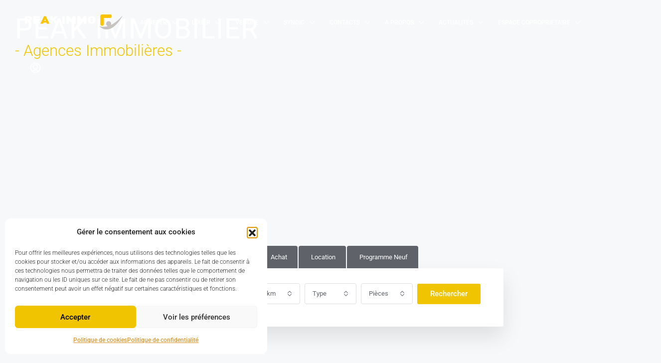

--- FILE ---
content_type: text/html; charset=UTF-8
request_url: https://peakimmobilier.com/
body_size: 61854
content:
<!doctype html>
<html lang="fr-FR">
<head>
	<meta charset="UTF-8" />
	<meta name="viewport" content="width=device-width, initial-scale=1.0" />
	<link rel="profile" href="https://gmpg.org/xfn/11" />
    <meta name="format-detection" content="telephone=no">
	<title>Agence immobilière - Acheter Louer vendre - Peak Immobilier</title>
<link data-rocket-prefetch href="https://connect.facebook.net" rel="dns-prefetch">
<link data-rocket-prefetch href="https://www.googletagmanager.com" rel="dns-prefetch">
<link data-rocket-prefetch href="" rel="dns-prefetch">
<link data-rocket-prefetch href="https://fonts.googleapis.com" rel="dns-prefetch">
<link data-rocket-prefetch href="https://maps.google.com" rel="dns-prefetch">
<link data-rocket-prefetch href="https://go.peakimmobilier.com" rel="dns-prefetch">
<link data-rocket-preload as="style" href="https://fonts.googleapis.com/css?family=Roboto%3A100%2C200%2C300%2C400%2C500%2C600%2C700%2C800%2C900%2C100italic%2C200italic%2C300italic%2C400italic%2C500italic%2C600italic%2C700italic%2C800italic%2C900italic&#038;display=swap" rel="preload">
<link href="https://fonts.googleapis.com/css?family=Roboto%3A100%2C200%2C300%2C400%2C500%2C600%2C700%2C800%2C900%2C100italic%2C200italic%2C300italic%2C400italic%2C500italic%2C600italic%2C700italic%2C800italic%2C900italic&#038;display=swap" media="print" onload="this.media=&#039;all&#039;" rel="stylesheet">
<noscript data-wpr-hosted-gf-parameters=""><link rel="stylesheet" href="https://fonts.googleapis.com/css?family=Roboto%3A100%2C200%2C300%2C400%2C500%2C600%2C700%2C800%2C900%2C100italic%2C200italic%2C300italic%2C400italic%2C500italic%2C600italic%2C700italic%2C800italic%2C900italic&#038;display=swap"></noscript><link rel="preload" data-rocket-preload as="image" href="https://peakimmobilier.com/wp-content/uploads/2022/02/agence-immobiliere-annecy-annemasse-chamonix-rumilly-sallanche-combloux.jpg" fetchpriority="high">

		<style>.houzez-library-modal-btn {margin-left: 5px;background: #35AAE1;vertical-align: top;font-size: 0 !important;}.houzez-library-modal-btn:before {content: '';width: 16px;height: 16px;background-image: var(--wpr-bg-8d3fb359-8209-47a9-bc41-b3fe63eb1705);background-position: center;background-size: contain;background-repeat: no-repeat;}#houzez-library-modal .houzez-elementor-template-library-template-name {text-align: right;flex: 1 0 0%;}</style>
	<script type='application/javascript'  id='pys-version-script'>console.log('PixelYourSite Free version 11.1.5.2');</script>
<meta name="dc.title" content="Agence immobilière - Acheter Louer vendre - Peak Immobilier">
<meta name="dc.description" content="Agences immobilières Haute-Savoie. Vous souhaitez acheter, louer, vendre un logement ? Peak Immobilier vous accompagne pour concrétiser votre projet immobilier">
<meta name="dc.relation" content="https://peakimmobilier.com/">
<meta name="dc.source" content="https://peakimmobilier.com/">
<meta name="dc.language" content="fr_FR">
<meta name="description" content="Agences immobilières Haute-Savoie. Vous souhaitez acheter, louer, vendre un logement ? Peak Immobilier vous accompagne pour concrétiser votre projet immobilier">
<meta name="robots" content="index, follow, max-snippet:-1, max-image-preview:large, max-video-preview:-1">
<link rel="canonical" href="https://peakimmobilier.com/">
<script id="website-schema" type="application/ld+json">{"@context":"https:\/\/schema.org","@type":"WebSite","name":"Peak Immobilier - Agences Immobili\u00e8res","alternateName":"Peak immobilier - agences immobili\u00e8res","description":"Agences immobili\u00e8res \u00e0 annecy annemasse chamonix combloux rumilly sallanches","url":"https:\/\/peakimmobilier.com"}</script>
<meta property="og:url" content="https://peakimmobilier.com/">
<meta property="og:site_name" content="Peak Immobilier">
<meta property="og:locale" content="fr_FR">
<meta property="og:type" content="website">
<meta property="og:title" content="Peak-immobilier agence immobilière Haute-Savoie">
<meta property="og:description" content="Agences immobilières Haute-Savoie. Vous souhaitez acheter, louer, vendre un logement ? Peak Immobilier vous accompagne pour concrétiser votre projet immobilier">
<meta property="og:image" content="https://peakimmobilier.com/wp-content/uploads/2022/02/agence-immobiliere-haute-savoie-location-vente.jpg">
<meta property="og:image:secure_url" content="https://peakimmobilier.com/wp-content/uploads/2022/02/agence-immobiliere-haute-savoie-location-vente.jpg">
<meta property="og:image:width" content="1400">
<meta property="og:image:height" content="900">
<meta property="og:image:alt" content="agence immobiliere haute-savoie location vente">
<meta name="twitter:card" content="summary">
<meta name="twitter:title" content="Peak-immobilier agence immobilière Haute-Savoie">
<meta name="twitter:description" content="Agences immobilières Haute-Savoie. Vous souhaitez acheter, louer, vendre un logement ? Peak Immobilier vous accompagne pour concrétiser votre projet immobilier">
<meta name="twitter:image" content="https://peakimmobilier.com/wp-content/uploads/2022/02/immobilier-annecy-annemasse-chamonix-rumilly-sallanches.jpg">
<link rel='dns-prefetch' href='//fonts.googleapis.com' />
<link rel='dns-prefetch' href='//www.googletagmanager.com' />
<link href='https://fonts.gstatic.com' crossorigin rel='preconnect' />
<link rel="alternate" type="application/rss+xml" title="Peak Immobilier &raquo; Flux" href="https://peakimmobilier.com/feed/" />
<link rel="alternate" type="application/rss+xml" title="Peak Immobilier &raquo; Flux des commentaires" href="https://peakimmobilier.com/comments/feed/" />
<script type="application/ld+json">{"@context":"https:\/\/schema.org","@type":"Organization","name":"Peak immobilier","url":"https:\/\/peakimmobilier.com","alternateName":"Peak immobilier - agences immobili\u00e8res","description":"Peak immobilier agence immobili\u00e8re vente, location, gestion de bien et syndic","logo":"https:\/\/peakimmobilier.com\/wp-content\/uploads\/2022\/02\/PEAK_logo_V_detoure.png","sameAs":["https:\/\/www.facebook.com\/peakimmo","https:\/\/www.instagram.com\/peakimmobilier\/","https:\/\/www.linkedin.com\/company\/peak-immobilier"],"contactPoint":[{"@type":"ContactPoint","contactType":"customer support"}]}</script>
		<style id='wp-img-auto-sizes-contain-inline-css' type='text/css'>
img:is([sizes=auto i],[sizes^="auto," i]){contain-intrinsic-size:3000px 1500px}
/*# sourceURL=wp-img-auto-sizes-contain-inline-css */
</style>
<link rel='stylesheet' id='immowpdpeges-css-css' href='https://peakimmobilier.com/wp-content/plugins/immowp-dpe-ges/dist/css/style.min.css' type='text/css' media='all' />
<style id='wp-emoji-styles-inline-css' type='text/css'>

	img.wp-smiley, img.emoji {
		display: inline !important;
		border: none !important;
		box-shadow: none !important;
		height: 1em !important;
		width: 1em !important;
		margin: 0 0.07em !important;
		vertical-align: -0.1em !important;
		background: none !important;
		padding: 0 !important;
	}
/*# sourceURL=wp-emoji-styles-inline-css */
</style>
<style id='classic-theme-styles-inline-css' type='text/css'>
/*! This file is auto-generated */
.wp-block-button__link{color:#fff;background-color:#32373c;border-radius:9999px;box-shadow:none;text-decoration:none;padding:calc(.667em + 2px) calc(1.333em + 2px);font-size:1.125em}.wp-block-file__button{background:#32373c;color:#fff;text-decoration:none}
/*# sourceURL=/wp-includes/css/classic-themes.min.css */
</style>
<style id='wpseopress-local-business-style-inline-css' type='text/css'>
span.wp-block-wpseopress-local-business-field{margin-right:8px}

/*# sourceURL=https://peakimmobilier.com/wp-content/plugins/wp-seopress-pro/public/editor/blocks/local-business/style-index.css */
</style>
<style id='wpseopress-table-of-contents-style-inline-css' type='text/css'>
.wp-block-wpseopress-table-of-contents li.active>a{font-weight:bold}

/*# sourceURL=https://peakimmobilier.com/wp-content/plugins/wp-seopress-pro/public/editor/blocks/table-of-contents/style-index.css */
</style>
<style id='global-styles-inline-css' type='text/css'>
:root{--wp--preset--aspect-ratio--square: 1;--wp--preset--aspect-ratio--4-3: 4/3;--wp--preset--aspect-ratio--3-4: 3/4;--wp--preset--aspect-ratio--3-2: 3/2;--wp--preset--aspect-ratio--2-3: 2/3;--wp--preset--aspect-ratio--16-9: 16/9;--wp--preset--aspect-ratio--9-16: 9/16;--wp--preset--color--black: #000000;--wp--preset--color--cyan-bluish-gray: #abb8c3;--wp--preset--color--white: #ffffff;--wp--preset--color--pale-pink: #f78da7;--wp--preset--color--vivid-red: #cf2e2e;--wp--preset--color--luminous-vivid-orange: #ff6900;--wp--preset--color--luminous-vivid-amber: #fcb900;--wp--preset--color--light-green-cyan: #7bdcb5;--wp--preset--color--vivid-green-cyan: #00d084;--wp--preset--color--pale-cyan-blue: #8ed1fc;--wp--preset--color--vivid-cyan-blue: #0693e3;--wp--preset--color--vivid-purple: #9b51e0;--wp--preset--gradient--vivid-cyan-blue-to-vivid-purple: linear-gradient(135deg,rgb(6,147,227) 0%,rgb(155,81,224) 100%);--wp--preset--gradient--light-green-cyan-to-vivid-green-cyan: linear-gradient(135deg,rgb(122,220,180) 0%,rgb(0,208,130) 100%);--wp--preset--gradient--luminous-vivid-amber-to-luminous-vivid-orange: linear-gradient(135deg,rgb(252,185,0) 0%,rgb(255,105,0) 100%);--wp--preset--gradient--luminous-vivid-orange-to-vivid-red: linear-gradient(135deg,rgb(255,105,0) 0%,rgb(207,46,46) 100%);--wp--preset--gradient--very-light-gray-to-cyan-bluish-gray: linear-gradient(135deg,rgb(238,238,238) 0%,rgb(169,184,195) 100%);--wp--preset--gradient--cool-to-warm-spectrum: linear-gradient(135deg,rgb(74,234,220) 0%,rgb(151,120,209) 20%,rgb(207,42,186) 40%,rgb(238,44,130) 60%,rgb(251,105,98) 80%,rgb(254,248,76) 100%);--wp--preset--gradient--blush-light-purple: linear-gradient(135deg,rgb(255,206,236) 0%,rgb(152,150,240) 100%);--wp--preset--gradient--blush-bordeaux: linear-gradient(135deg,rgb(254,205,165) 0%,rgb(254,45,45) 50%,rgb(107,0,62) 100%);--wp--preset--gradient--luminous-dusk: linear-gradient(135deg,rgb(255,203,112) 0%,rgb(199,81,192) 50%,rgb(65,88,208) 100%);--wp--preset--gradient--pale-ocean: linear-gradient(135deg,rgb(255,245,203) 0%,rgb(182,227,212) 50%,rgb(51,167,181) 100%);--wp--preset--gradient--electric-grass: linear-gradient(135deg,rgb(202,248,128) 0%,rgb(113,206,126) 100%);--wp--preset--gradient--midnight: linear-gradient(135deg,rgb(2,3,129) 0%,rgb(40,116,252) 100%);--wp--preset--font-size--small: 13px;--wp--preset--font-size--medium: 20px;--wp--preset--font-size--large: 36px;--wp--preset--font-size--x-large: 42px;--wp--preset--spacing--20: 0.44rem;--wp--preset--spacing--30: 0.67rem;--wp--preset--spacing--40: 1rem;--wp--preset--spacing--50: 1.5rem;--wp--preset--spacing--60: 2.25rem;--wp--preset--spacing--70: 3.38rem;--wp--preset--spacing--80: 5.06rem;--wp--preset--shadow--natural: 6px 6px 9px rgba(0, 0, 0, 0.2);--wp--preset--shadow--deep: 12px 12px 50px rgba(0, 0, 0, 0.4);--wp--preset--shadow--sharp: 6px 6px 0px rgba(0, 0, 0, 0.2);--wp--preset--shadow--outlined: 6px 6px 0px -3px rgb(255, 255, 255), 6px 6px rgb(0, 0, 0);--wp--preset--shadow--crisp: 6px 6px 0px rgb(0, 0, 0);}:where(.is-layout-flex){gap: 0.5em;}:where(.is-layout-grid){gap: 0.5em;}body .is-layout-flex{display: flex;}.is-layout-flex{flex-wrap: wrap;align-items: center;}.is-layout-flex > :is(*, div){margin: 0;}body .is-layout-grid{display: grid;}.is-layout-grid > :is(*, div){margin: 0;}:where(.wp-block-columns.is-layout-flex){gap: 2em;}:where(.wp-block-columns.is-layout-grid){gap: 2em;}:where(.wp-block-post-template.is-layout-flex){gap: 1.25em;}:where(.wp-block-post-template.is-layout-grid){gap: 1.25em;}.has-black-color{color: var(--wp--preset--color--black) !important;}.has-cyan-bluish-gray-color{color: var(--wp--preset--color--cyan-bluish-gray) !important;}.has-white-color{color: var(--wp--preset--color--white) !important;}.has-pale-pink-color{color: var(--wp--preset--color--pale-pink) !important;}.has-vivid-red-color{color: var(--wp--preset--color--vivid-red) !important;}.has-luminous-vivid-orange-color{color: var(--wp--preset--color--luminous-vivid-orange) !important;}.has-luminous-vivid-amber-color{color: var(--wp--preset--color--luminous-vivid-amber) !important;}.has-light-green-cyan-color{color: var(--wp--preset--color--light-green-cyan) !important;}.has-vivid-green-cyan-color{color: var(--wp--preset--color--vivid-green-cyan) !important;}.has-pale-cyan-blue-color{color: var(--wp--preset--color--pale-cyan-blue) !important;}.has-vivid-cyan-blue-color{color: var(--wp--preset--color--vivid-cyan-blue) !important;}.has-vivid-purple-color{color: var(--wp--preset--color--vivid-purple) !important;}.has-black-background-color{background-color: var(--wp--preset--color--black) !important;}.has-cyan-bluish-gray-background-color{background-color: var(--wp--preset--color--cyan-bluish-gray) !important;}.has-white-background-color{background-color: var(--wp--preset--color--white) !important;}.has-pale-pink-background-color{background-color: var(--wp--preset--color--pale-pink) !important;}.has-vivid-red-background-color{background-color: var(--wp--preset--color--vivid-red) !important;}.has-luminous-vivid-orange-background-color{background-color: var(--wp--preset--color--luminous-vivid-orange) !important;}.has-luminous-vivid-amber-background-color{background-color: var(--wp--preset--color--luminous-vivid-amber) !important;}.has-light-green-cyan-background-color{background-color: var(--wp--preset--color--light-green-cyan) !important;}.has-vivid-green-cyan-background-color{background-color: var(--wp--preset--color--vivid-green-cyan) !important;}.has-pale-cyan-blue-background-color{background-color: var(--wp--preset--color--pale-cyan-blue) !important;}.has-vivid-cyan-blue-background-color{background-color: var(--wp--preset--color--vivid-cyan-blue) !important;}.has-vivid-purple-background-color{background-color: var(--wp--preset--color--vivid-purple) !important;}.has-black-border-color{border-color: var(--wp--preset--color--black) !important;}.has-cyan-bluish-gray-border-color{border-color: var(--wp--preset--color--cyan-bluish-gray) !important;}.has-white-border-color{border-color: var(--wp--preset--color--white) !important;}.has-pale-pink-border-color{border-color: var(--wp--preset--color--pale-pink) !important;}.has-vivid-red-border-color{border-color: var(--wp--preset--color--vivid-red) !important;}.has-luminous-vivid-orange-border-color{border-color: var(--wp--preset--color--luminous-vivid-orange) !important;}.has-luminous-vivid-amber-border-color{border-color: var(--wp--preset--color--luminous-vivid-amber) !important;}.has-light-green-cyan-border-color{border-color: var(--wp--preset--color--light-green-cyan) !important;}.has-vivid-green-cyan-border-color{border-color: var(--wp--preset--color--vivid-green-cyan) !important;}.has-pale-cyan-blue-border-color{border-color: var(--wp--preset--color--pale-cyan-blue) !important;}.has-vivid-cyan-blue-border-color{border-color: var(--wp--preset--color--vivid-cyan-blue) !important;}.has-vivid-purple-border-color{border-color: var(--wp--preset--color--vivid-purple) !important;}.has-vivid-cyan-blue-to-vivid-purple-gradient-background{background: var(--wp--preset--gradient--vivid-cyan-blue-to-vivid-purple) !important;}.has-light-green-cyan-to-vivid-green-cyan-gradient-background{background: var(--wp--preset--gradient--light-green-cyan-to-vivid-green-cyan) !important;}.has-luminous-vivid-amber-to-luminous-vivid-orange-gradient-background{background: var(--wp--preset--gradient--luminous-vivid-amber-to-luminous-vivid-orange) !important;}.has-luminous-vivid-orange-to-vivid-red-gradient-background{background: var(--wp--preset--gradient--luminous-vivid-orange-to-vivid-red) !important;}.has-very-light-gray-to-cyan-bluish-gray-gradient-background{background: var(--wp--preset--gradient--very-light-gray-to-cyan-bluish-gray) !important;}.has-cool-to-warm-spectrum-gradient-background{background: var(--wp--preset--gradient--cool-to-warm-spectrum) !important;}.has-blush-light-purple-gradient-background{background: var(--wp--preset--gradient--blush-light-purple) !important;}.has-blush-bordeaux-gradient-background{background: var(--wp--preset--gradient--blush-bordeaux) !important;}.has-luminous-dusk-gradient-background{background: var(--wp--preset--gradient--luminous-dusk) !important;}.has-pale-ocean-gradient-background{background: var(--wp--preset--gradient--pale-ocean) !important;}.has-electric-grass-gradient-background{background: var(--wp--preset--gradient--electric-grass) !important;}.has-midnight-gradient-background{background: var(--wp--preset--gradient--midnight) !important;}.has-small-font-size{font-size: var(--wp--preset--font-size--small) !important;}.has-medium-font-size{font-size: var(--wp--preset--font-size--medium) !important;}.has-large-font-size{font-size: var(--wp--preset--font-size--large) !important;}.has-x-large-font-size{font-size: var(--wp--preset--font-size--x-large) !important;}
:where(.wp-block-post-template.is-layout-flex){gap: 1.25em;}:where(.wp-block-post-template.is-layout-grid){gap: 1.25em;}
:where(.wp-block-term-template.is-layout-flex){gap: 1.25em;}:where(.wp-block-term-template.is-layout-grid){gap: 1.25em;}
:where(.wp-block-columns.is-layout-flex){gap: 2em;}:where(.wp-block-columns.is-layout-grid){gap: 2em;}
:root :where(.wp-block-pullquote){font-size: 1.5em;line-height: 1.6;}
/*# sourceURL=global-styles-inline-css */
</style>
<link data-minify="1" rel='stylesheet' id='sr7css-css' href='https://peakimmobilier.com/wp-content/cache/min/1/wp-content/plugins/revslider/public/css/sr7.css?ver=1768471076' type='text/css' media='all' />
<link rel='stylesheet' id='elementor-frontend-css' href='https://peakimmobilier.com/wp-content/uploads/elementor/css/custom-frontend.min.css' type='text/css' media='all' />
<style id='elementor-frontend-inline-css' type='text/css'>
.elementor-kit-18448{--e-global-color-primary:#F1C400;--e-global-color-secondary:#BFB8AF;--e-global-color-text:#5F6369;--e-global-color-accent:#61CE70;--e-global-color-3efb734:#000000;--e-global-color-c497945:#FFFFFF;--e-global-typography-primary-font-family:"Roboto";--e-global-typography-primary-font-weight:600;--e-global-typography-secondary-font-family:"Roboto Slab";--e-global-typography-secondary-font-weight:400;--e-global-typography-text-font-family:"Roboto";--e-global-typography-text-font-weight:400;--e-global-typography-accent-font-family:"Roboto";--e-global-typography-accent-font-weight:500;color:var( --e-global-color-3efb734 );font-family:"Roboto", Sans-serif;font-size:17px;}.elementor-kit-18448 e-page-transition{background-color:#FFBC7D;}.elementor-kit-18448 h1{color:var( --e-global-color-c497945 );font-family:"Roboto", Sans-serif;font-size:45px;text-transform:none;}.elementor-kit-18448 h2{color:var( --e-global-color-primary );font-family:"Roboto", Sans-serif;font-size:35px;font-weight:600;text-transform:none;}.elementor-kit-18448 h3{color:var( --e-global-color-3efb734 );font-size:25px;text-transform:none;}.elementor-kit-18448 h4{color:var( --e-global-color-text );font-size:18px;text-transform:none;}.elementor-section.elementor-section-boxed > .elementor-container{max-width:1140px;}.e-con{--container-max-width:1140px;}.elementor-widget:not(:last-child){margin-block-end:20px;}.elementor-element{--widgets-spacing:20px 20px;--widgets-spacing-row:20px;--widgets-spacing-column:20px;}{}h1.entry-title{display:var(--page-title-display);}@media(max-width:1366px){.elementor-section.elementor-section-boxed > .elementor-container{max-width:1366px;}.e-con{--container-max-width:1366px;}}@media(max-width:1024px){.elementor-section.elementor-section-boxed > .elementor-container{max-width:1024px;}.e-con{--container-max-width:1024px;}}@media(max-width:767px){.elementor-section.elementor-section-boxed > .elementor-container{max-width:767px;}.e-con{--container-max-width:767px;}}
.elementor-17361 .elementor-element.elementor-element-edd95e4{--display:flex;--min-height:600px;--flex-direction:row;--container-widget-width:calc( ( 1 - var( --container-widget-flex-grow ) ) * 100% );--container-widget-height:100%;--container-widget-flex-grow:1;--container-widget-align-self:stretch;--flex-wrap-mobile:wrap;--align-items:stretch;--gap:10px 10px;--row-gap:10px;--column-gap:10px;--flex-wrap:nowrap;--overflow:hidden;--overlay-opacity:0.7;--overlay-mix-blend-mode:multiply;}.elementor-17361 .elementor-element.elementor-element-edd95e4::before, .elementor-17361 .elementor-element.elementor-element-edd95e4 > .elementor-background-video-container::before, .elementor-17361 .elementor-element.elementor-element-edd95e4 > .e-con-inner > .elementor-background-video-container::before, .elementor-17361 .elementor-element.elementor-element-edd95e4 > .elementor-background-slideshow::before, .elementor-17361 .elementor-element.elementor-element-edd95e4 > .e-con-inner > .elementor-background-slideshow::before, .elementor-17361 .elementor-element.elementor-element-edd95e4 > .elementor-motion-effects-container > .elementor-motion-effects-layer::before{background-color:transparent;--background-overlay:'';background-image:linear-gradient(180deg, #0000009C 18%, #FFFFFF 100%);}.elementor-17361 .elementor-element.elementor-element-edd95e4 .elementor-background-slideshow__slide__image{background-position:bottom center;}.elementor-17361 .elementor-element.elementor-element-a29b0f7{--display:flex;--flex-direction:column;--container-widget-width:100%;--container-widget-height:initial;--container-widget-flex-grow:0;--container-widget-align-self:initial;--flex-wrap-mobile:wrap;--justify-content:center;}.elementor-17361 .elementor-element.elementor-element-fbb5cd6{--display:flex;--flex-direction:column;--container-widget-width:calc( ( 1 - var( --container-widget-flex-grow ) ) * 100% );--container-widget-height:initial;--container-widget-flex-grow:0;--container-widget-align-self:initial;--flex-wrap-mobile:wrap;--justify-content:center;--align-items:center;--gap:10px 10px;--row-gap:10px;--column-gap:10px;--overflow:hidden;}.elementor-17361 .elementor-element.elementor-element-81fa636 .elementor-heading-title{font-family:"Roboto", Sans-serif;font-size:56px;font-weight:400;letter-spacing:1.5px;color:var( --e-global-color-c497945 );}.elementor-17361 .elementor-element.elementor-element-497ce12 .elementor-heading-title{font-family:"Roboto", Sans-serif;font-size:31px;font-weight:300;}.elementor-17361 .elementor-element.elementor-element-a04c813{--display:flex;--flex-direction:row;--container-widget-width:calc( ( 1 - var( --container-widget-flex-grow ) ) * 100% );--container-widget-height:100%;--container-widget-flex-grow:1;--container-widget-align-self:stretch;--flex-wrap-mobile:wrap;--align-items:stretch;--gap:10px 10px;--row-gap:10px;--column-gap:10px;--margin-top:-127px;--margin-bottom:0px;--margin-left:0px;--margin-right:0px;}.elementor-17361 .elementor-element.elementor-element-e689516{--display:flex;--gap:0px 0px;--row-gap:0px;--column-gap:0px;}.elementor-17361 .elementor-element.elementor-element-43e5180 .elementor-field-group{padding-right:calc( 9px/2 );padding-left:calc( 9px/2 );margin-bottom:15px;}.elementor-17361 .elementor-element.elementor-element-43e5180 .elementor-form-fields-wrapper{margin-left:calc( -9px/2 );margin-right:calc( -9px/2 );margin-bottom:-15px;}body.rtl .elementor-17361 .elementor-element.elementor-element-43e5180 .elementor-labels-inline .elementor-field-group > label{padding-left:7px;}body:not(.rtl) .elementor-17361 .elementor-element.elementor-element-43e5180 .elementor-labels-inline .elementor-field-group > label{padding-right:7px;}body .elementor-17361 .elementor-element.elementor-element-43e5180 .elementor-labels-above .elementor-field-group > label{padding-bottom:7px;}.elementor-17361 .elementor-element.elementor-element-43e5180 .elementor-field-group > label, .elementor-17361 .elementor-element.elementor-element-43e5180 .elementor-field-subgroup label{color:#000000;}.elementor-17361 .elementor-element.elementor-element-43e5180 .elementor-field-group > label{font-size:12px;font-weight:500;text-transform:uppercase;}.elementor-17361 .elementor-element.elementor-element-43e5180 .houzez-ele-search-form-wrapper{background-color:var( --e-global-color-c497945 );padding:30px 30px 30px 30px;border-radius:4px 4px 4px 4px;box-shadow:0px 20px 40px 0px rgba(0, 0, 0, 0.1);}.elementor-17361 .elementor-element.elementor-element-43e5180 .elementor-field-group .elementor-field, .elementor-17361 .elementor-element.elementor-element-43e5180 .location-trigger{color:var( --e-global-color-text );}.elementor-17361 .elementor-element.elementor-element-43e5180 .elementor-field-group .elementor-select-wrapper button:not(.actions-btn){color:var( --e-global-color-text );background-color:#ffffff;border-color:#dce0e0;}.elementor-17361 .elementor-element.elementor-element-43e5180 .elementor-field-group .elementor-select-wrapper button:not(.bs-placeholder) .filter-option-inner-inner{color:var( --e-global-color-text );}.elementor-17361 .elementor-element.elementor-element-43e5180 .elementor-field-group .elementor-field, .elementor-17361 .elementor-element.elementor-element-43e5180 .elementor-field-subgroup label, .elementor-17361 .elementor-element.elementor-element-43e5180 .elementor-field-group .elementor-select-wrapper button:not(.actions-btn) , .elementor-17361 .elementor-element.elementor-element-43e5180 .elementor-field-group .elementor-select-wrapper .dropdown-menu .text{font-size:13px;}.elementor-17361 .elementor-element.elementor-element-43e5180 .elementor-field-group:not(.elementor-field-type-upload) .elementor-field:not(.elementor-select-wrapper){background-color:#ffffff;border-color:#dce0e0;}.elementor-17361 .elementor-element.elementor-element-43e5180 .elementor-field-group .elementor-select-wrapper select{border-color:#dce0e0;}.elementor-17361 .elementor-element.elementor-element-43e5180 .elementor-field-group .elementor-select-wrapper::before{color:#dce0e0;}.elementor-17361 .elementor-element.elementor-element-43e5180 .elementor-field-group .elementor-select-wrapper button::before{color:#dce0e0;}.elementor-17361 .elementor-element.elementor-element-43e5180 .location-trigger{border-color:#dce0e0;}.elementor-17361 .elementor-element.elementor-element-43e5180 .range-text{color:#222222;}.elementor-17361 .elementor-element.elementor-element-43e5180 .houzez-ele-price-slider{margin-top:0px;margin-bottom:0px;}.elementor-17361 .elementor-element.elementor-element-43e5180 .nav-item .nav-link{font-size:13px;font-weight:400;}.elementor-17361 .elementor-element.elementor-element-43e5180 #houzez-search-tabs-wrap .nav-link{color:var( --e-global-color-c497945 );background-color:var( --e-global-color-text );padding:10px 21px 10px 25px;margin:0px 1px 0px 1px;}.elementor-17361 .elementor-element.elementor-element-43e5180 #houzez-search-tabs-wrap .nav-link.active{color:#000000;background-color:var( --e-global-color-primary );}.elementor-17361 .elementor-element.elementor-element-43e5180 .houzez-status-tabs{justify-content:center;}.elementor-17361 .elementor-element.elementor-element-43e5180 .elementor-button{background-color:#F1C400;}.elementor-17361 .elementor-element.elementor-element-43e5180 .elementor-button:hover{background-color:var( --e-global-color-3efb734 );color:var( --e-global-color-c497945 );}.elementor-17361 .elementor-element.elementor-element-ce1e23a{--display:flex;--flex-direction:row;--container-widget-width:calc( ( 1 - var( --container-widget-flex-grow ) ) * 100% );--container-widget-height:100%;--container-widget-flex-grow:1;--container-widget-align-self:stretch;--flex-wrap-mobile:wrap;--align-items:stretch;--gap:10px 10px;--row-gap:10px;--column-gap:10px;--margin-top:38px;--margin-bottom:38px;--margin-left:0px;--margin-right:0px;--z-index:1;}.elementor-17361 .elementor-element.elementor-element-ddaa589{--display:flex;}.elementor-17361 .elementor-element.elementor-element-43ed1ca{text-align:center;}.elementor-17361 .elementor-element.elementor-element-43ed1ca .elementor-heading-title{text-transform:none;color:var( --e-global-color-3efb734 );}.elementor-17361 .elementor-element.elementor-element-e16102f{text-align:center;}.elementor-17361 .elementor-element.elementor-element-e16102f .elementor-heading-title{font-weight:500;text-transform:none;color:var( --e-global-color-text );}.elementor-17361 .elementor-element.elementor-element-99a3005 > .elementor-container{min-height:63vh;}.elementor-17361 .elementor-element.elementor-element-99a3005{overflow:hidden;transition:background 0.3s, border 0.3s, border-radius 0.3s, box-shadow 0.3s;margin-top:0%;margin-bottom:0%;}.elementor-17361 .elementor-element.elementor-element-99a3005 > .elementor-background-overlay{transition:background 0.3s, border-radius 0.3s, opacity 0.3s;}.elementor-17361 .elementor-element.elementor-element-99a3005 > .elementor-shape-bottom svg{height:21px;}.elementor-17361 .elementor-element.elementor-element-3a0be27e > .elementor-element-populated{padding:0% 0% 0% 10%;}.elementor-17361 .elementor-element.elementor-element-854c31c{--iteration-count:infinite;--dynamic-text-color:var( --e-global-color-primary );}.elementor-17361 .elementor-element.elementor-element-854c31c .elementor-headline{text-align:start;font-size:30px;text-transform:none;}.elementor-17361 .elementor-element.elementor-element-854c31c .elementor-headline-plain-text{color:var( --e-global-color-3efb734 );}.elementor-17361 .elementor-element.elementor-element-f409c33{font-size:18px;font-weight:400;font-style:italic;}.elementor-17361 .elementor-element.elementor-element-5ee14752:not(.elementor-motion-effects-element-type-background) > .elementor-widget-wrap, .elementor-17361 .elementor-element.elementor-element-5ee14752 > .elementor-widget-wrap > .elementor-motion-effects-container > .elementor-motion-effects-layer{background-color:#F1C400;}.elementor-bc-flex-widget .elementor-17361 .elementor-element.elementor-element-5ee14752.elementor-column .elementor-widget-wrap{align-items:flex-end;}.elementor-17361 .elementor-element.elementor-element-5ee14752.elementor-column.elementor-element[data-element_type="column"] > .elementor-widget-wrap.elementor-element-populated{align-content:flex-end;align-items:flex-end;}.elementor-17361 .elementor-element.elementor-element-5ee14752 > .elementor-element-populated{transition:background 0.3s, border 0.3s, border-radius 0.3s, box-shadow 0.3s;margin:0% 0% 0% 40%;--e-column-margin-right:0%;--e-column-margin-left:40%;}.elementor-17361 .elementor-element.elementor-element-5ee14752 > .elementor-element-populated > .elementor-background-overlay{transition:background 0.3s, border-radius 0.3s, opacity 0.3s;}.elementor-17361 .elementor-element.elementor-element-401918a > .elementor-widget-container{margin:0% 0% -9% -60%;}.elementor-17361 .elementor-element.elementor-element-4737ec6:not(.elementor-motion-effects-element-type-background), .elementor-17361 .elementor-element.elementor-element-4737ec6 > .elementor-motion-effects-container > .elementor-motion-effects-layer{background-color:var( --e-global-color-c497945 );}.elementor-17361 .elementor-element.elementor-element-4737ec6{transition:background 0.3s, border 0.3s, border-radius 0.3s, box-shadow 0.3s;}.elementor-17361 .elementor-element.elementor-element-4737ec6 > .elementor-background-overlay{transition:background 0.3s, border-radius 0.3s, opacity 0.3s;}.elementor-17361 .elementor-element.elementor-element-4737ec6 > .elementor-shape-top svg{height:0px;}.elementor-17361 .elementor-element.elementor-element-ea2cef4 > .elementor-widget-container{margin:20px 0px 0px 0px;}.elementor-17361 .elementor-element.elementor-element-ea2cef4{text-align:start;}.elementor-17361 .elementor-element.elementor-element-ea2cef4 .elementor-heading-title{font-family:"Nunito", Sans-serif;font-size:1em;font-weight:800;text-transform:uppercase;letter-spacing:4px;-webkit-text-stroke-color:#000;stroke:#000;color:#212121;}.elementor-17361 .elementor-element.elementor-element-3a72144e:not(.elementor-motion-effects-element-type-background), .elementor-17361 .elementor-element.elementor-element-3a72144e > .elementor-motion-effects-container > .elementor-motion-effects-layer{background-color:var( --e-global-color-c497945 );}.elementor-17361 .elementor-element.elementor-element-3a72144e{overflow:hidden;transition:background 0.3s, border 0.3s, border-radius 0.3s, box-shadow 0.3s;margin-top:0%;margin-bottom:0%;padding:04% 0% 0% 0%;}.elementor-17361 .elementor-element.elementor-element-3a72144e > .elementor-background-overlay{transition:background 0.3s, border-radius 0.3s, opacity 0.3s;}.elementor-17361 .elementor-element.elementor-element-5d05a1f4 > .elementor-element-populated{margin:-100% 0% 0% 0%;--e-column-margin-right:0%;--e-column-margin-left:0%;}.elementor-17361 .elementor-element.elementor-element-15649f58{--spacer-size:30vh;}.elementor-17361 .elementor-element.elementor-element-15649f58 > .elementor-widget-container{background-color:var( --e-global-color-primary );}.elementor-17361 .elementor-element.elementor-element-8f7e73e > .elementor-widget-wrap > .elementor-widget:not(.elementor-widget__width-auto):not(.elementor-widget__width-initial):not(:last-child):not(.elementor-absolute){margin-block-end:20px;}.elementor-17361 .elementor-element.elementor-element-8f7e73e > .elementor-element-populated{padding:0% 0% 0% 8%;}.elementor-17361 .elementor-element.elementor-element-40ce4686 > .elementor-widget-wrap > .elementor-widget:not(.elementor-widget__width-auto):not(.elementor-widget__width-initial):not(:last-child):not(.elementor-absolute){margin-block-end:20px;}.elementor-17361 .elementor-element.elementor-element-40ce4686 > .elementor-element-populated{margin:0% 0% 0% 0%;--e-column-margin-right:0%;--e-column-margin-left:0%;}.elementor-17361 .elementor-element.elementor-element-2cd8cd25 > .elementor-container{max-width:721px;}.elementor-17361 .elementor-element.elementor-element-2cd8cd25{margin-top:2px;margin-bottom:2px;}.elementor-17361 .elementor-element.elementor-element-597d60a7 > .elementor-widget-wrap > .elementor-widget:not(.elementor-widget__width-auto):not(.elementor-widget__width-initial):not(:last-child):not(.elementor-absolute){margin-block-end:20px;}.elementor-17361 .elementor-element.elementor-element-5bca2cdd .elementor-flip-box__front{background-image:var(--wpr-bg-339aef8c-8541-46a4-91ef-830871acce22);background-position:center center;background-repeat:no-repeat;background-size:cover;}.elementor-17361 .elementor-element.elementor-element-5bca2cdd .elementor-flip-box__back{background-color:var( --e-global-color-primary );}.elementor-17361 .elementor-element.elementor-element-5bca2cdd .elementor-flip-box{height:200px;}.elementor-17361 .elementor-element.elementor-element-5bca2cdd .elementor-flip-box__front .elementor-flip-box__layer__overlay{background-color:#5F636947;text-align:center;}.elementor-17361 .elementor-element.elementor-element-5bca2cdd .elementor-flip-box__image{opacity:1;}.elementor-17361 .elementor-element.elementor-element-5bca2cdd .elementor-flip-box__back .elementor-flip-box__layer__overlay{padding:20px 20px 20px 25px;text-align:start;}.elementor-17361 .elementor-element.elementor-element-5bca2cdd .elementor-flip-box__button{margin-inline-start:0;}.elementor-17361 .elementor-element.elementor-element-5bca2cdd .elementor-flip-box__back .elementor-flip-box__layer__description{font-family:"Roboto", Sans-serif;font-size:15px;font-weight:300;line-height:16px;}.elementor-17361 .elementor-element.elementor-element-75dbf57{text-align:center;}.elementor-17361 .elementor-element.elementor-element-75dbf57 .elementor-heading-title{font-family:"Nunito", Sans-serif;font-size:1em;font-weight:600;text-transform:uppercase;letter-spacing:1.3px;-webkit-text-stroke-color:#000;stroke:#000;color:#212121;}.elementor-17361 .elementor-element.elementor-element-1c152b9b .elementor-flip-box__front{background-image:var(--wpr-bg-8e90707f-609c-4f74-b3f3-83e37045d0a1);background-position:center center;background-repeat:no-repeat;background-size:cover;}.elementor-17361 .elementor-element.elementor-element-1c152b9b .elementor-flip-box__back{background-color:var( --e-global-color-primary );}.elementor-17361 .elementor-element.elementor-element-1c152b9b .elementor-flip-box{height:200px;}.elementor-17361 .elementor-element.elementor-element-1c152b9b .elementor-flip-box__front .elementor-flip-box__layer__overlay{background-color:#5F63692E;text-align:center;}.elementor-17361 .elementor-element.elementor-element-1c152b9b .elementor-flip-box__back .elementor-flip-box__layer__overlay{padding:20px 20px 20px 25px;text-align:start;}.elementor-17361 .elementor-element.elementor-element-1c152b9b .elementor-flip-box__button{margin-inline-start:0;}.elementor-17361 .elementor-element.elementor-element-1c152b9b .elementor-flip-box__back .elementor-flip-box__layer__description{font-family:"Roboto", Sans-serif;font-size:15px;font-weight:300;line-height:16px;}.elementor-17361 .elementor-element.elementor-element-e340a69{text-align:center;}.elementor-17361 .elementor-element.elementor-element-e340a69 .elementor-heading-title{font-family:"Nunito", Sans-serif;font-size:1em;font-weight:600;text-transform:uppercase;letter-spacing:1.3px;-webkit-text-stroke-color:#000;stroke:#000;color:#212121;}.elementor-17361 .elementor-element.elementor-element-643306c .elementor-flip-box__front{background-image:var(--wpr-bg-22be3d9c-4684-4461-855d-8de2f7389ee1);background-position:center center;background-repeat:no-repeat;background-size:cover;}.elementor-17361 .elementor-element.elementor-element-643306c .elementor-flip-box__back{background-color:var( --e-global-color-primary );}.elementor-17361 .elementor-element.elementor-element-643306c .elementor-flip-box{height:200px;}.elementor-17361 .elementor-element.elementor-element-643306c .elementor-flip-box__front .elementor-flip-box__layer__overlay{background-color:#5F63691A;text-align:center;}.elementor-17361 .elementor-element.elementor-element-643306c .elementor-flip-box__back .elementor-flip-box__layer__overlay{padding:20px 20px 20px 25px;text-align:start;}.elementor-17361 .elementor-element.elementor-element-643306c .elementor-flip-box__button{margin-inline-start:0;}.elementor-17361 .elementor-element.elementor-element-643306c .elementor-flip-box__back .elementor-flip-box__layer__description{font-family:"Roboto", Sans-serif;font-size:15px;font-weight:300;line-height:16px;}.elementor-17361 .elementor-element.elementor-element-bb9d7dd{text-align:center;}.elementor-17361 .elementor-element.elementor-element-bb9d7dd .elementor-heading-title{font-family:"Nunito", Sans-serif;font-size:1em;font-weight:600;text-transform:uppercase;letter-spacing:1.3px;-webkit-text-stroke-color:#000;stroke:#000;color:#212121;}.elementor-17361 .elementor-element.elementor-element-545e3842 .elementor-flip-box__front{background-image:var(--wpr-bg-32182267-d82b-445f-820d-2f09e8e6ed76);background-position:center center;background-repeat:no-repeat;background-size:cover;}.elementor-17361 .elementor-element.elementor-element-545e3842 .elementor-flip-box__back{background-color:var( --e-global-color-primary );}.elementor-17361 .elementor-element.elementor-element-545e3842 .elementor-flip-box{height:200px;}.elementor-17361 .elementor-element.elementor-element-545e3842 .elementor-flip-box__front .elementor-flip-box__layer__overlay{background-color:#5F636929;text-align:center;}.elementor-17361 .elementor-element.elementor-element-545e3842 .elementor-flip-box__back .elementor-flip-box__layer__overlay{padding:20px 20px 20px 25px;text-align:start;}.elementor-17361 .elementor-element.elementor-element-545e3842 .elementor-flip-box__button{margin-inline-start:0;}.elementor-17361 .elementor-element.elementor-element-545e3842 .elementor-flip-box__back .elementor-flip-box__layer__description{font-family:"Roboto", Sans-serif;font-size:15px;font-weight:300;line-height:16px;}.elementor-17361 .elementor-element.elementor-element-b068d6d{text-align:center;}.elementor-17361 .elementor-element.elementor-element-b068d6d .elementor-heading-title{font-family:"Nunito", Sans-serif;font-size:1em;font-weight:600;text-transform:uppercase;letter-spacing:1.3px;-webkit-text-stroke-color:#000;stroke:#000;color:#212121;}.elementor-bc-flex-widget .elementor-17361 .elementor-element.elementor-element-75d6514e.elementor-column .elementor-widget-wrap{align-items:center;}.elementor-17361 .elementor-element.elementor-element-75d6514e.elementor-column.elementor-element[data-element_type="column"] > .elementor-widget-wrap.elementor-element-populated{align-content:center;align-items:center;}.elementor-17361 .elementor-element.elementor-element-2c349ec4{--spacer-size:111px;}.elementor-17361 .elementor-element.elementor-element-2c349ec4 > .elementor-widget-container{background-color:var( --e-global-color-primary );}.elementor-17361 .elementor-element.elementor-element-39a27d3:not(.elementor-motion-effects-element-type-background), .elementor-17361 .elementor-element.elementor-element-39a27d3 > .elementor-motion-effects-container > .elementor-motion-effects-layer{background-color:var( --e-global-color-c497945 );}.elementor-17361 .elementor-element.elementor-element-39a27d3{transition:background 0.3s, border 0.3s, border-radius 0.3s, box-shadow 0.3s;}.elementor-17361 .elementor-element.elementor-element-39a27d3 > .elementor-background-overlay{transition:background 0.3s, border-radius 0.3s, opacity 0.3s;}.elementor-17361 .elementor-element.elementor-element-39a27d3 > .elementor-shape-top svg{height:0px;}.elementor-17361 .elementor-element.elementor-element-61c3893 > .elementor-widget-container{margin:30px 0px 0px 0px;}.elementor-17361 .elementor-element.elementor-element-61c3893{text-align:start;}.elementor-17361 .elementor-element.elementor-element-61c3893 .elementor-heading-title{font-family:"Nunito", Sans-serif;font-size:1em;font-weight:800;text-transform:uppercase;letter-spacing:4px;-webkit-text-stroke-color:#000;stroke:#000;color:#212121;}.elementor-17361 .elementor-element.elementor-element-ee94c23:not(.elementor-motion-effects-element-type-background), .elementor-17361 .elementor-element.elementor-element-ee94c23 > .elementor-motion-effects-container > .elementor-motion-effects-layer{background-color:var( --e-global-color-c497945 );}.elementor-17361 .elementor-element.elementor-element-ee94c23{transition:background 0.3s, border 0.3s, border-radius 0.3s, box-shadow 0.3s;margin-top:0%;margin-bottom:0%;padding:4% 0% 0% 0%;}.elementor-17361 .elementor-element.elementor-element-ee94c23 > .elementor-background-overlay{transition:background 0.3s, border-radius 0.3s, opacity 0.3s;}.elementor-17361 .elementor-element.elementor-element-d2f4403 > .elementor-element-populated{margin:-80% 0% 0% 0%;--e-column-margin-right:0%;--e-column-margin-left:0%;}.elementor-17361 .elementor-element.elementor-element-ead6c5a{--spacer-size:30vh;}.elementor-17361 .elementor-element.elementor-element-ead6c5a > .elementor-widget-container{background-color:#000000;}.elementor-17361 .elementor-element.elementor-element-d452d5d > .elementor-widget-wrap > .elementor-widget:not(.elementor-widget__width-auto):not(.elementor-widget__width-initial):not(:last-child):not(.elementor-absolute){margin-block-end:20px;}.elementor-17361 .elementor-element.elementor-element-d452d5d > .elementor-element-populated{padding:0% 0% 0% 8%;}.elementor-17361 .elementor-element.elementor-element-12ca06e{column-gap:0px;}.elementor-17361 .elementor-element.elementor-element-d5f313e .elementor-heading-title{font-weight:300;font-style:italic;color:var( --e-global-color-primary );}.elementor-17361 .elementor-element.elementor-element-c652ce0 > .elementor-widget-wrap > .elementor-widget:not(.elementor-widget__width-auto):not(.elementor-widget__width-initial):not(:last-child):not(.elementor-absolute){margin-block-end:20px;}.elementor-17361 .elementor-element.elementor-element-c652ce0 > .elementor-element-populated{margin:0% 0% 0% 0%;--e-column-margin-right:0%;--e-column-margin-left:0%;}.elementor-17361 .elementor-element.elementor-element-9d71951 > .elementor-container{max-width:723px;}.elementor-17361 .elementor-element.elementor-element-9d71951{overflow:hidden;margin-top:2px;margin-bottom:2px;}.elementor-17361 .elementor-element.elementor-element-b3cf97d > .elementor-widget-wrap > .elementor-widget:not(.elementor-widget__width-auto):not(.elementor-widget__width-initial):not(:last-child):not(.elementor-absolute){margin-block-end:20px;}.elementor-17361 .elementor-element.elementor-element-4dba68c .elementor-flip-box__front{background-image:var(--wpr-bg-e09a40c1-beb4-47a9-9d50-976277e0857a);background-position:center center;background-repeat:no-repeat;background-size:cover;}.elementor-17361 .elementor-element.elementor-element-4dba68c .elementor-flip-box__back{background-color:var( --e-global-color-primary );}.elementor-17361 .elementor-element.elementor-element-4dba68c .elementor-flip-box{height:200px;}.elementor-17361 .elementor-element.elementor-element-4dba68c .elementor-flip-box__front .elementor-flip-box__layer__overlay{background-color:#5F636947;text-align:center;}.elementor-17361 .elementor-element.elementor-element-4dba68c .elementor-flip-box__back .elementor-flip-box__layer__overlay{padding:20px 20px 20px 35px;text-align:start;justify-content:center;}.elementor-17361 .elementor-element.elementor-element-4dba68c .elementor-flip-box__button{margin-inline-start:0;}.elementor-17361 .elementor-element.elementor-element-4dba68c .elementor-flip-box__back .elementor-flip-box__layer__description{font-family:"Roboto", Sans-serif;font-size:15px;font-weight:300;line-height:17px;}.elementor-17361 .elementor-element.elementor-element-a23d9eb{text-align:center;}.elementor-17361 .elementor-element.elementor-element-a23d9eb .elementor-heading-title{font-family:"Nunito", Sans-serif;font-size:1em;font-weight:600;text-transform:uppercase;letter-spacing:1.3px;-webkit-text-stroke-color:#000;stroke:#000;color:#212121;}.elementor-17361 .elementor-element.elementor-element-e7110f9 .elementor-flip-box__front{background-image:var(--wpr-bg-65119b05-766a-4d14-bcc6-8b9c18f58194);background-position:center center;background-repeat:no-repeat;background-size:cover;}.elementor-17361 .elementor-element.elementor-element-e7110f9 .elementor-flip-box__back{background-color:var( --e-global-color-primary );}.elementor-17361 .elementor-element.elementor-element-e7110f9 .elementor-flip-box{height:200px;}.elementor-17361 .elementor-element.elementor-element-e7110f9 .elementor-flip-box__front .elementor-flip-box__layer__overlay{background-color:#5F636947;text-align:center;}.elementor-17361 .elementor-element.elementor-element-e7110f9 .elementor-flip-box__back .elementor-flip-box__layer__overlay{padding:20px 20px 20px 035px;text-align:start;}.elementor-17361 .elementor-element.elementor-element-e7110f9 .elementor-flip-box__button{margin-inline-start:0;}.elementor-17361 .elementor-element.elementor-element-e7110f9 .elementor-flip-box__back .elementor-flip-box__layer__description{font-family:"Roboto", Sans-serif;font-size:15px;font-weight:300;line-height:17px;}.elementor-17361 .elementor-element.elementor-element-1fc4a6e{text-align:center;}.elementor-17361 .elementor-element.elementor-element-1fc4a6e .elementor-heading-title{font-family:"Nunito", Sans-serif;font-size:1em;font-weight:600;text-transform:uppercase;letter-spacing:1.3px;-webkit-text-stroke-color:#000;stroke:#000;color:#212121;}.elementor-17361 .elementor-element.elementor-element-957b5b5 .elementor-flip-box__front{background-image:var(--wpr-bg-24d0e2dd-6bda-4992-b74f-c33adf46a859);background-position:center center;background-repeat:no-repeat;background-size:cover;}.elementor-17361 .elementor-element.elementor-element-957b5b5 .elementor-flip-box__back{background-color:var( --e-global-color-primary );}.elementor-17361 .elementor-element.elementor-element-957b5b5 .elementor-flip-box{height:200px;}.elementor-17361 .elementor-element.elementor-element-957b5b5 .elementor-flip-box__front .elementor-flip-box__layer__overlay{background-color:#5F636947;text-align:center;}.elementor-17361 .elementor-element.elementor-element-957b5b5 .elementor-flip-box__back .elementor-flip-box__layer__overlay{padding:20px 20px 20px 035px;text-align:start;}.elementor-17361 .elementor-element.elementor-element-957b5b5 .elementor-flip-box__button{margin-inline-start:0;}.elementor-17361 .elementor-element.elementor-element-957b5b5 .elementor-flip-box__back .elementor-flip-box__layer__description{font-family:"Roboto", Sans-serif;font-size:15px;font-weight:300;line-height:17px;}.elementor-17361 .elementor-element.elementor-element-9b17802{text-align:center;}.elementor-17361 .elementor-element.elementor-element-9b17802 .elementor-heading-title{font-family:"Nunito", Sans-serif;font-size:0.9em;font-weight:600;text-transform:uppercase;letter-spacing:1.3px;-webkit-text-stroke-color:#000;stroke:#000;color:#212121;}.elementor-17361 .elementor-element.elementor-element-3ed28fa .elementor-flip-box__front{background-image:var(--wpr-bg-5eec2026-b52f-4dd6-be09-90b0ac1633c0);background-position:center center;background-repeat:no-repeat;background-size:cover;}.elementor-17361 .elementor-element.elementor-element-3ed28fa .elementor-flip-box__back{background-color:var( --e-global-color-primary );}.elementor-17361 .elementor-element.elementor-element-3ed28fa .elementor-flip-box{height:200px;}.elementor-17361 .elementor-element.elementor-element-3ed28fa .elementor-flip-box__front .elementor-flip-box__layer__overlay{background-color:#5F636947;text-align:center;}.elementor-17361 .elementor-element.elementor-element-3ed28fa .elementor-flip-box__back .elementor-flip-box__layer__overlay{padding:20px 20px 20px 035px;text-align:start;}.elementor-17361 .elementor-element.elementor-element-3ed28fa .elementor-flip-box__button{margin-inline-start:0;}.elementor-17361 .elementor-element.elementor-element-3ed28fa .elementor-flip-box__back .elementor-flip-box__layer__description{font-family:"Roboto", Sans-serif;font-size:15px;font-weight:300;line-height:17px;}.elementor-17361 .elementor-element.elementor-element-ee8166a{text-align:center;}.elementor-17361 .elementor-element.elementor-element-ee8166a .elementor-heading-title{font-family:"Nunito", Sans-serif;font-size:1em;font-weight:600;text-transform:uppercase;letter-spacing:1.3px;-webkit-text-stroke-color:#000;stroke:#000;color:#212121;}.elementor-bc-flex-widget .elementor-17361 .elementor-element.elementor-element-981fbaf.elementor-column .elementor-widget-wrap{align-items:center;}.elementor-17361 .elementor-element.elementor-element-981fbaf.elementor-column.elementor-element[data-element_type="column"] > .elementor-widget-wrap.elementor-element-populated{align-content:center;align-items:center;}.elementor-17361 .elementor-element.elementor-element-3761a54{--spacer-size:114px;}.elementor-17361 .elementor-element.elementor-element-3761a54 > .elementor-widget-container{background-color:#000000;}.elementor-17361 .elementor-element.elementor-element-6c085013 > .elementor-container > .elementor-column > .elementor-widget-wrap{align-content:center;align-items:center;}.elementor-17361 .elementor-element.elementor-element-6c085013 > .elementor-shape-top svg{height:107px;}.elementor-17361 .elementor-element.elementor-element-6c085013 > .elementor-shape-bottom svg{height:107px;}.elementor-17361 .elementor-element.elementor-element-6c085013{margin-top:0px;margin-bottom:0px;padding:100px 0px 100px 0px;}.elementor-17361 .elementor-element.elementor-element-3aaee54{text-align:start;}.elementor-17361 .elementor-element.elementor-element-3aaee54 .elementor-heading-title{font-family:"Nunito", Sans-serif;font-size:1em;font-weight:800;text-transform:uppercase;letter-spacing:4px;-webkit-text-stroke-color:#000;stroke:#000;color:#212121;}.elementor-17361 .elementor-element.elementor-element-ff42716{--display:flex;--flex-direction:row;--container-widget-width:calc( ( 1 - var( --container-widget-flex-grow ) ) * 100% );--container-widget-height:100%;--container-widget-flex-grow:1;--container-widget-align-self:stretch;--flex-wrap-mobile:wrap;--align-items:stretch;--gap:0px 0px;--row-gap:0px;--column-gap:0px;--overflow:hidden;--padding-top:0px;--padding-bottom:0px;--padding-left:0px;--padding-right:0px;}.elementor-17361 .elementor-element.elementor-element-ff42716.e-con{--align-self:flex-end;}.elementor-17361 .elementor-element.elementor-element-a7185ea{--display:flex;}.elementor-17361 .elementor-element.elementor-element-5f8f0e0 .elementor-flip-box__front{background-color:var( --e-global-color-primary );}.elementor-17361 .elementor-element.elementor-element-5f8f0e0 .elementor-flip-box__back{background-color:var( --e-global-color-text );}.elementor-17361 .elementor-element.elementor-element-5f8f0e0 .elementor-flip-box__front .elementor-flip-box__layer__overlay{text-align:center;}.elementor-17361 .elementor-element.elementor-element-5f8f0e0 .elementor-flip-box__front .elementor-flip-box__layer__description{color:var( --e-global-color-3efb734 );}.elementor-17361 .elementor-element.elementor-element-5f8f0e0 .elementor-flip-box__back .elementor-flip-box__layer__overlay{text-align:center;}.elementor-17361 .elementor-element.elementor-element-5f8f0e0 .elementor-flip-box__button{margin-inline-center:0;}.elementor-17361 .elementor-element.elementor-element-5f8f0e0 .elementor-flip-box__back .elementor-flip-box__layer__title{color:var( --e-global-color-c497945 );}.elementor-17361 .elementor-element.elementor-element-453cac8{--display:flex;}.elementor-17361 .elementor-element.elementor-element-a48b297 .elementor-flip-box__front{background-color:var( --e-global-color-c497945 );}.elementor-17361 .elementor-element.elementor-element-a48b297 .elementor-flip-box__back{background-color:var( --e-global-color-text );}.elementor-17361 .elementor-element.elementor-element-a48b297 .elementor-flip-box__front .elementor-flip-box__layer__overlay{text-align:center;}.elementor-17361 .elementor-element.elementor-element-a48b297 .elementor-flip-box__front .elementor-flip-box__layer__description{color:var( --e-global-color-3efb734 );}.elementor-17361 .elementor-element.elementor-element-a48b297 .elementor-flip-box__back .elementor-flip-box__layer__overlay{text-align:center;}.elementor-17361 .elementor-element.elementor-element-a48b297 .elementor-flip-box__button{margin-inline-center:0;}.elementor-17361 .elementor-element.elementor-element-a48b297 .elementor-flip-box__back .elementor-flip-box__layer__title{color:var( --e-global-color-c497945 );}.elementor-17361 .elementor-element.elementor-element-287611e{--display:flex;}.elementor-17361 .elementor-element.elementor-element-8530d9a .elementor-flip-box__front{background-color:var( --e-global-color-primary );}.elementor-17361 .elementor-element.elementor-element-8530d9a .elementor-flip-box__back{background-color:var( --e-global-color-text );}.elementor-17361 .elementor-element.elementor-element-8530d9a .elementor-flip-box__front .elementor-flip-box__layer__overlay{text-align:center;}.elementor-17361 .elementor-element.elementor-element-8530d9a .elementor-flip-box__front .elementor-flip-box__layer__description{color:var( --e-global-color-3efb734 );}.elementor-17361 .elementor-element.elementor-element-8530d9a .elementor-flip-box__back .elementor-flip-box__layer__overlay{text-align:center;}.elementor-17361 .elementor-element.elementor-element-8530d9a .elementor-flip-box__button{margin-inline-center:0;}.elementor-17361 .elementor-element.elementor-element-8530d9a .elementor-flip-box__back .elementor-flip-box__layer__title{color:var( --e-global-color-c497945 );}.elementor-17361 .elementor-element.elementor-element-334f558{--display:flex;--flex-direction:row;--container-widget-width:calc( ( 1 - var( --container-widget-flex-grow ) ) * 100% );--container-widget-height:100%;--container-widget-flex-grow:1;--container-widget-align-self:stretch;--flex-wrap-mobile:wrap;--align-items:stretch;--gap:0px 0px;--row-gap:0px;--column-gap:0px;--overflow:hidden;--padding-top:0px;--padding-bottom:0px;--padding-left:0px;--padding-right:0px;}.elementor-17361 .elementor-element.elementor-element-334f558.e-con{--flex-grow:0;--flex-shrink:0;}.elementor-17361 .elementor-element.elementor-element-0844a7b{--display:flex;}.elementor-17361 .elementor-element.elementor-element-ae6f7d2 .elementor-flip-box__front{background-color:var( --e-global-color-c497945 );}.elementor-17361 .elementor-element.elementor-element-ae6f7d2 .elementor-flip-box__back{background-color:var( --e-global-color-text );}.elementor-17361 .elementor-element.elementor-element-ae6f7d2 .elementor-flip-box__front .elementor-flip-box__layer__overlay{text-align:center;}.elementor-17361 .elementor-element.elementor-element-ae6f7d2 .elementor-flip-box__front .elementor-flip-box__layer__description{color:var( --e-global-color-3efb734 );}.elementor-17361 .elementor-element.elementor-element-ae6f7d2 .elementor-flip-box__back .elementor-flip-box__layer__overlay{text-align:center;}.elementor-17361 .elementor-element.elementor-element-ae6f7d2 .elementor-flip-box__button{margin-inline-center:0;}.elementor-17361 .elementor-element.elementor-element-ae6f7d2 .elementor-flip-box__back .elementor-flip-box__layer__title{color:var( --e-global-color-c497945 );}.elementor-17361 .elementor-element.elementor-element-79661af{--display:flex;}.elementor-17361 .elementor-element.elementor-element-71eb634 .elementor-flip-box__front{background-color:var( --e-global-color-c497945 );background-image:var(--wpr-bg-27a2f0e6-c5db-4f35-9e02-c578cef03c35);background-size:cover;}.elementor-17361 .elementor-element.elementor-element-71eb634 .elementor-flip-box__back{background-color:var( --e-global-color-text );background-image:var(--wpr-bg-7c845967-c318-4f82-ad68-35199c8eeecb);background-size:cover;}.elementor-17361 .elementor-element.elementor-element-71eb634 .elementor-flip-box__front .elementor-flip-box__layer__overlay{text-align:center;}.elementor-17361 .elementor-element.elementor-element-71eb634 .elementor-flip-box__image{opacity:1;}.elementor-17361 .elementor-element.elementor-element-71eb634 .elementor-flip-box__back .elementor-flip-box__layer__overlay{text-align:center;}.elementor-17361 .elementor-element.elementor-element-71eb634 .elementor-flip-box__button{margin-inline-center:0;}.elementor-17361 .elementor-element.elementor-element-f6b19c3{--display:flex;}.elementor-17361 .elementor-element.elementor-element-dfe7616 .elementor-flip-box__front{background-color:var( --e-global-color-c497945 );}.elementor-17361 .elementor-element.elementor-element-dfe7616 .elementor-flip-box__back{background-color:var( --e-global-color-text );}.elementor-17361 .elementor-element.elementor-element-dfe7616 .elementor-flip-box__front .elementor-flip-box__layer__overlay{text-align:center;}.elementor-17361 .elementor-element.elementor-element-dfe7616 .elementor-flip-box__front .elementor-flip-box__layer__description{color:var( --e-global-color-3efb734 );}.elementor-17361 .elementor-element.elementor-element-dfe7616 .elementor-flip-box__back .elementor-flip-box__layer__overlay{text-align:center;}.elementor-17361 .elementor-element.elementor-element-dfe7616 .elementor-flip-box__button{margin-inline-center:0;}.elementor-17361 .elementor-element.elementor-element-dfe7616 .elementor-flip-box__back .elementor-flip-box__layer__title{color:var( --e-global-color-c497945 );}.elementor-17361 .elementor-element.elementor-element-ae60b9b > .elementor-widget-container{margin:12px 0px 0px 0px;}.elementor-17361 .elementor-element.elementor-element-3d2088f2 > .elementor-container > .elementor-column > .elementor-widget-wrap{align-content:flex-end;align-items:flex-end;}.elementor-17361 .elementor-element.elementor-element-3d2088f2:not(.elementor-motion-effects-element-type-background), .elementor-17361 .elementor-element.elementor-element-3d2088f2 > .elementor-motion-effects-container > .elementor-motion-effects-layer{background-color:var( --e-global-color-c497945 );}.elementor-17361 .elementor-element.elementor-element-3d2088f2 > .elementor-container{min-height:66vh;}.elementor-17361 .elementor-element.elementor-element-3d2088f2{transition:background 0.3s, border 0.3s, border-radius 0.3s, box-shadow 0.3s;}.elementor-17361 .elementor-element.elementor-element-3d2088f2 > .elementor-background-overlay{transition:background 0.3s, border-radius 0.3s, opacity 0.3s;}.elementor-17361 .elementor-element.elementor-element-54d4206e:not(.elementor-motion-effects-element-type-background) > .elementor-widget-wrap, .elementor-17361 .elementor-element.elementor-element-54d4206e > .elementor-widget-wrap > .elementor-motion-effects-container > .elementor-motion-effects-layer{background-color:var( --e-global-color-primary );}.elementor-17361 .elementor-element.elementor-element-54d4206e > .elementor-element-populated{transition:background 0.3s, border 0.3s, border-radius 0.3s, box-shadow 0.3s;padding:0% 25% 21% 10%;}.elementor-17361 .elementor-element.elementor-element-54d4206e > .elementor-element-populated > .elementor-background-overlay{transition:background 0.3s, border-radius 0.3s, opacity 0.3s;}.elementor-17361 .elementor-element.elementor-element-3bb041f2 > .elementor-widget-container{padding:0px 0px 0px 0px;}.elementor-17361 .elementor-element.elementor-element-3bb041f2 .elementor-heading-title{font-family:"Roboto", Sans-serif;font-size:48px;font-weight:700;text-transform:none;line-height:60px;letter-spacing:-1.9px;color:#FFFFFF;}.elementor-17361 .elementor-element.elementor-element-50502f1a > .elementor-widget-container{margin:1% 0% 0% 0%;}.elementor-17361 .elementor-element.elementor-element-50502f1a .elementor-heading-title{font-size:20px;font-weight:300;line-height:30px;letter-spacing:1.5px;color:#FFFFFF;}.elementor-17361 .elementor-element.elementor-element-4aaa06f9 .elementor-button{background-color:var( --e-global-color-3efb734 );font-family:"Helvetica", Sans-serif;font-size:18px;font-weight:700;text-transform:capitalize;letter-spacing:-0.45px;fill:#FFFAF5;color:#FFFAF5;border-radius:10px 10px 10px 10px;padding:18px 43px 18px 43px;}.elementor-17361 .elementor-element.elementor-element-4aaa06f9 .elementor-button:hover, .elementor-17361 .elementor-element.elementor-element-4aaa06f9 .elementor-button:focus{background-color:#FFFBF6;color:#6C7C69;}.elementor-17361 .elementor-element.elementor-element-4aaa06f9 > .elementor-widget-container{margin:2% 0% 0% 0%;}.elementor-17361 .elementor-element.elementor-element-4aaa06f9 .elementor-button:hover svg, .elementor-17361 .elementor-element.elementor-element-4aaa06f9 .elementor-button:focus svg{fill:#6C7C69;}.elementor-17361 .elementor-element.elementor-element-2e946485 > .elementor-element-populated{margin:0% 0% 0% 0%;--e-column-margin-right:0%;--e-column-margin-left:0%;}.elementor-17361 .elementor-element.elementor-element-3aa6e55 > .elementor-widget-container{margin:0% 0% -32% -51%;}.elementor-17361 .elementor-element.elementor-element-3aa6e55 img{width:70%;}.elementor-17361 .elementor-element.elementor-element-73effca{width:auto;max-width:auto;bottom:-70px;}.elementor-17361 .elementor-element.elementor-element-73effca > .elementor-widget-container{margin:0px 0px -2px 0px;}body:not(.rtl) .elementor-17361 .elementor-element.elementor-element-73effca{left:-344px;}body.rtl .elementor-17361 .elementor-element.elementor-element-73effca{right:-344px;}.elementor-17361 .elementor-element.elementor-element-73effca img{box-shadow:0px 15px 15px 0px rgba(0, 0, 0, 0.06);}.elementor-17361 .elementor-element.elementor-element-9aa8a19:not(.elementor-motion-effects-element-type-background), .elementor-17361 .elementor-element.elementor-element-9aa8a19 > .elementor-motion-effects-container > .elementor-motion-effects-layer{background-color:var( --e-global-color-c497945 );}.elementor-17361 .elementor-element.elementor-element-9aa8a19{transition:background 0.3s, border 0.3s, border-radius 0.3s, box-shadow 0.3s;}.elementor-17361 .elementor-element.elementor-element-9aa8a19 > .elementor-background-overlay{transition:background 0.3s, border-radius 0.3s, opacity 0.3s;}.elementor-17361 .elementor-element.elementor-element-67d67cc{--spacer-size:86px;}.elementor-17361 .elementor-element.elementor-element-7aa58c4{--display:flex;--min-height:760px;--flex-direction:row;--container-widget-width:calc( ( 1 - var( --container-widget-flex-grow ) ) * 100% );--container-widget-height:100%;--container-widget-flex-grow:1;--container-widget-align-self:stretch;--flex-wrap-mobile:wrap;--align-items:stretch;--gap:10px 10px;--row-gap:10px;--column-gap:10px;--overlay-mix-blend-mode:multiply;--margin-top:0px;--margin-bottom:0px;--margin-left:0px;--margin-right:0px;--padding-top:50px;--padding-bottom:50px;--padding-left:0px;--padding-right:0px;}.elementor-17361 .elementor-element.elementor-element-7aa58c4:not(.elementor-motion-effects-element-type-background), .elementor-17361 .elementor-element.elementor-element-7aa58c4 > .elementor-motion-effects-container > .elementor-motion-effects-layer{background-color:var( --e-global-color-c497945 );}.elementor-17361 .elementor-element.elementor-element-bae461b{--display:flex;}.elementor-17361 .elementor-element.elementor-element-dfbad23{text-align:start;}.elementor-17361 .elementor-element.elementor-element-dfbad23 .elementor-heading-title{font-family:"Nunito", Sans-serif;font-size:1em;font-weight:800;text-transform:uppercase;letter-spacing:4px;-webkit-text-stroke-color:#000;stroke:#000;color:#212121;}.elementor-17361 .elementor-element.elementor-element-7f90678{--item-display:flex;--read-more-alignment:1;--grid-row-gap:35px;--grid-column-gap:30px;}.elementor-17361 .elementor-element.elementor-element-7f90678 .elementor-posts-container .elementor-post__thumbnail{padding-bottom:calc( 1 * 100% );}.elementor-17361 .elementor-element.elementor-element-7f90678:after{content:"1";}.elementor-17361 .elementor-element.elementor-element-7f90678 .elementor-post__thumbnail__link{width:100%;}.elementor-17361 .elementor-element.elementor-element-7f90678 .elementor-post__meta-data span + span:before{content:"•";}.elementor-17361 .elementor-element.elementor-element-7f90678 .elementor-post__card{background-color:var( --e-global-color-c497945 );}.elementor-17361 .elementor-element.elementor-element-7f90678 .elementor-post__text{margin-top:20px;}.elementor-17361 .elementor-element.elementor-element-7f90678 .elementor-post:hover .elementor-post__thumbnail img{filter:brightness( 100% ) contrast( 100% ) saturate( 0% ) blur( 0px ) hue-rotate( 0deg );}.elementor-17361 .elementor-element.elementor-element-7f90678 .elementor-post__card .elementor-post__badge{background-color:var( --e-global-color-primary );color:var( --e-global-color-c497945 );border-radius:0px;font-size:16px;margin:20px;}.elementor-17361 .elementor-element.elementor-element-7f90678 .elementor-post__title, .elementor-17361 .elementor-element.elementor-element-7f90678 .elementor-post__title a{color:var( --e-global-color-3efb734 );font-family:"Poppins", Sans-serif;font-size:19px;line-height:26px;letter-spacing:0.51px;}.elementor-17361 .elementor-element.elementor-element-7f90678 .elementor-post__meta-data{color:var( --e-global-color-primary );font-family:"Roboto", Sans-serif;font-size:16px;font-weight:400;line-height:24px;}.elementor-17361 .elementor-element.elementor-element-7f90678 .elementor-post__meta-data span:before{color:var( --e-global-color-primary );}.elementor-17361 .elementor-element.elementor-element-7f90678 .elementor-post__read-more{color:var( --e-global-color-3efb734 );}.elementor-17361 .elementor-element.elementor-element-7f90678 a.elementor-post__read-more{line-height:20px;}.elementor-17361 .elementor-element.elementor-element-7ec8a31{--display:flex;--flex-direction:row;--container-widget-width:calc( ( 1 - var( --container-widget-flex-grow ) ) * 100% );--container-widget-height:100%;--container-widget-flex-grow:1;--container-widget-align-self:stretch;--flex-wrap-mobile:wrap;--align-items:stretch;--gap:40px 40px;--row-gap:40px;--column-gap:40px;--overflow:hidden;--overlay-opacity:0.62;--margin-top:0px;--margin-bottom:0px;--margin-left:0px;--margin-right:0px;--padding-top:100px;--padding-bottom:100px;--padding-left:0px;--padding-right:0px;}.elementor-17361 .elementor-element.elementor-element-7ec8a31:not(.elementor-motion-effects-element-type-background), .elementor-17361 .elementor-element.elementor-element-7ec8a31 > .elementor-motion-effects-container > .elementor-motion-effects-layer{background-image:var(--wpr-bg-548d0ebc-bb47-48f3-a1c5-aadc43e9e97f);background-position:center center;background-repeat:no-repeat;background-size:cover;}.elementor-17361 .elementor-element.elementor-element-7ec8a31::before, .elementor-17361 .elementor-element.elementor-element-7ec8a31 > .elementor-background-video-container::before, .elementor-17361 .elementor-element.elementor-element-7ec8a31 > .e-con-inner > .elementor-background-video-container::before, .elementor-17361 .elementor-element.elementor-element-7ec8a31 > .elementor-background-slideshow::before, .elementor-17361 .elementor-element.elementor-element-7ec8a31 > .e-con-inner > .elementor-background-slideshow::before, .elementor-17361 .elementor-element.elementor-element-7ec8a31 > .elementor-motion-effects-container > .elementor-motion-effects-layer::before{background-color:#0c0200;--background-overlay:'';}.elementor-17361 .elementor-element.elementor-element-4425a9b{--display:flex;}.elementor-17361 .elementor-element.elementor-element-40008af .elementor-heading-title{font-family:"Roboto", Sans-serif;font-size:2.6rem;font-weight:500;line-height:1.1666em;color:#ffffff;}.elementor-17361 .elementor-element.elementor-element-4edac69 .elementor-heading-title{font-family:"Roboto", Sans-serif;font-size:1rem;font-weight:400;line-height:1.4em;letter-spacing:0.15px;color:#ffffff;}.elementor-17361 .elementor-element.elementor-element-4ccfae8{--divider-border-style:solid;--divider-color:var( --e-global-color-primary );--divider-border-width:4px;}.elementor-17361 .elementor-element.elementor-element-4ccfae8 .elementor-divider-separator{width:48px;margin:0 auto;margin-center:0;}.elementor-17361 .elementor-element.elementor-element-4ccfae8 .elementor-divider{text-align:center;padding-block-start:8px;padding-block-end:8px;}.elementor-17361 .elementor-element.elementor-element-8f7ce2c > .elementor-widget-container{margin:-22px -22px -22px -22px;padding:0px 0px 0px 0px;}.elementor-17361 .elementor-element.elementor-element-46f0dc8{--display:flex;}.elementor-17361 .elementor-element.elementor-element-145ca5a .elementor-heading-title{font-family:"Roboto", Sans-serif;font-size:2.4rem;font-weight:500;line-height:1.1666em;color:#ffffff;}.elementor-17361 .elementor-element.elementor-element-072625e .elementor-heading-title{font-family:"Roboto", Sans-serif;font-size:1rem;font-weight:400;line-height:1.4em;letter-spacing:0.15px;color:#ffffff;}.elementor-17361 .elementor-element.elementor-element-1acddb7 .tme-btn-wrapper{text-align:left;}.elementor-17361 .elementor-element.elementor-element-1acddb7 .tme-btn-wrapper a{color:var( --e-global-color-3efb734 );background-color:var( --e-global-color-primary );}.elementor-17361 .elementor-element.elementor-element-1acddb7 .tme-btn-wrapper a,.elementor-17361 .elementor-element.elementor-element-1acddb7 .tme-btn-wrapper a:before{border-top-left-radius:8px;border-top-right-radius:8px;border-bottom-right-radius:8px;border-bottom-left-radius:8px;}@media(min-width:768px){.elementor-17361 .elementor-element.elementor-element-a04c813{--content-width:750px;}.elementor-17361 .elementor-element.elementor-element-e689516{--width:100%;}.elementor-17361 .elementor-element.elementor-element-3a0be27e{width:56.139%;}.elementor-17361 .elementor-element.elementor-element-5ee14752{width:43.861%;}.elementor-17361 .elementor-element.elementor-element-5d05a1f4{width:5%;}.elementor-17361 .elementor-element.elementor-element-8f7e73e{width:28%;}.elementor-17361 .elementor-element.elementor-element-40ce4686{width:65%;}.elementor-17361 .elementor-element.elementor-element-597d60a7{width:25%;}.elementor-17361 .elementor-element.elementor-element-30577692{width:24.841%;}.elementor-17361 .elementor-element.elementor-element-61a6910a{width:25%;}.elementor-17361 .elementor-element.elementor-element-433add46{width:25%;}.elementor-17361 .elementor-element.elementor-element-75d6514e{width:2%;}.elementor-17361 .elementor-element.elementor-element-d2f4403{width:5%;}.elementor-17361 .elementor-element.elementor-element-d452d5d{width:28%;}.elementor-17361 .elementor-element.elementor-element-c652ce0{width:65%;}.elementor-17361 .elementor-element.elementor-element-981fbaf{width:2%;}.elementor-17361 .elementor-element.elementor-element-ff42716{--content-width:890px;}.elementor-17361 .elementor-element.elementor-element-334f558{--content-width:890px;}.elementor-17361 .elementor-element.elementor-element-0844a7b{--width:100%;}.elementor-17361 .elementor-element.elementor-element-54d4206e{width:61.438%;}.elementor-17361 .elementor-element.elementor-element-2e946485{width:38.562%;}.elementor-17361 .elementor-element.elementor-element-7ec8a31{--content-width:1040px;}.elementor-17361 .elementor-element.elementor-element-4425a9b{--width:50%;}.elementor-17361 .elementor-element.elementor-element-46f0dc8{--width:40%;}}@media(max-width:1024px) and (min-width:768px){.elementor-17361 .elementor-element.elementor-element-a04c813{--content-width:669px;}.elementor-17361 .elementor-element.elementor-element-3a0be27e{width:100%;}.elementor-17361 .elementor-element.elementor-element-5ee14752{width:100%;}.elementor-17361 .elementor-element.elementor-element-5d05a1f4{width:4%;}.elementor-17361 .elementor-element.elementor-element-8f7e73e{width:100%;}.elementor-17361 .elementor-element.elementor-element-40ce4686{width:100%;}.elementor-17361 .elementor-element.elementor-element-597d60a7{width:50%;}.elementor-17361 .elementor-element.elementor-element-30577692{width:50%;}.elementor-17361 .elementor-element.elementor-element-61a6910a{width:50%;}.elementor-17361 .elementor-element.elementor-element-433add46{width:50%;}.elementor-17361 .elementor-element.elementor-element-75d6514e{width:100%;}.elementor-17361 .elementor-element.elementor-element-d2f4403{width:2%;}.elementor-17361 .elementor-element.elementor-element-d452d5d{width:98%;}.elementor-17361 .elementor-element.elementor-element-c652ce0{width:100%;}.elementor-17361 .elementor-element.elementor-element-b3cf97d{width:50%;}.elementor-17361 .elementor-element.elementor-element-8bbbf4c{width:50%;}.elementor-17361 .elementor-element.elementor-element-183aa17{width:50%;}.elementor-17361 .elementor-element.elementor-element-8032359{width:50%;}.elementor-17361 .elementor-element.elementor-element-54d4206e{width:78%;}.elementor-17361 .elementor-element.elementor-element-2e946485{width:100%;}}@media(min-width:1367px){.elementor-17361 .elementor-element.elementor-element-7ec8a31:not(.elementor-motion-effects-element-type-background), .elementor-17361 .elementor-element.elementor-element-7ec8a31 > .elementor-motion-effects-container > .elementor-motion-effects-layer{background-attachment:fixed;}}@media(max-width:1366px){.elementor-17361 .elementor-element.elementor-element-75dbf57 .elementor-heading-title{font-size:15px;}.elementor-17361 .elementor-element.elementor-element-a23d9eb .elementor-heading-title{font-size:15px;}.elementor-17361 .elementor-element.elementor-element-7ec8a31{--padding-top:0px;--padding-bottom:0px;--padding-left:20px;--padding-right:0px;}}@media(max-width:1024px){.elementor-17361 .elementor-element.elementor-element-43e5180 .houzez-ele-search-form-wrapper{padding:20px 20px 20px 20px;}.elementor-17361 .elementor-element.elementor-element-99a3005 > .elementor-container{max-width:642px;}.elementor-17361 .elementor-element.elementor-element-99a3005{margin-top:0%;margin-bottom:0%;}.elementor-17361 .elementor-element.elementor-element-3a0be27e > .elementor-element-populated{padding:0px 0px 0px 0px;}.elementor-17361 .elementor-element.elementor-element-5ee14752 > .elementor-element-populated{margin:0% 0% 0% 60%;--e-column-margin-right:0%;--e-column-margin-left:60%;}.elementor-17361 .elementor-element.elementor-element-401918a > .elementor-widget-container{margin:20% 0% -20% -100%;}.elementor-17361 .elementor-element.elementor-element-4737ec6{margin-top:0px;margin-bottom:0px;}.elementor-17361 .elementor-element.elementor-element-3a72144e > .elementor-container{max-width:830px;}.elementor-17361 .elementor-element.elementor-element-3a72144e{margin-top:0%;margin-bottom:0%;}.elementor-17361 .elementor-element.elementor-element-5d05a1f4 > .elementor-element-populated{margin:-50% 0% 0% 0%;--e-column-margin-right:0%;--e-column-margin-left:0%;}.elementor-17361 .elementor-element.elementor-element-15649f58{--spacer-size:6vh;}.elementor-17361 .elementor-element.elementor-element-8f7e73e > .elementor-element-populated{padding:0% 0% 0% 6%;}.elementor-17361 .elementor-element.elementor-element-2cd8cd25{padding:0% 5% 0% 5%;}.elementor-17361 .elementor-element.elementor-element-5bca2cdd .elementor-flip-box{height:190px;}.elementor-17361 .elementor-element.elementor-element-75dbf57 .elementor-heading-title{font-size:0.93em;}.elementor-17361 .elementor-element.elementor-element-1c152b9b .elementor-flip-box{height:190px;}.elementor-17361 .elementor-element.elementor-element-643306c .elementor-flip-box{height:190px;}.elementor-17361 .elementor-element.elementor-element-545e3842 .elementor-flip-box{height:190px;}.elementor-17361 .elementor-element.elementor-element-ee94c23 > .elementor-container{max-width:830px;}.elementor-17361 .elementor-element.elementor-element-ee94c23{margin-top:0%;margin-bottom:0%;}.elementor-17361 .elementor-element.elementor-element-d2f4403 > .elementor-element-populated{margin:-50% 0% 0% 0%;--e-column-margin-right:0%;--e-column-margin-left:0%;}.elementor-17361 .elementor-element.elementor-element-ead6c5a{--spacer-size:6vh;}.elementor-17361 .elementor-element.elementor-element-d452d5d > .elementor-element-populated{padding:0% 0% 0% 6%;}.elementor-17361 .elementor-element.elementor-element-9d71951{padding:0% 5% 0% 5%;}.elementor-17361 .elementor-element.elementor-element-4dba68c .elementor-flip-box{height:190px;}.elementor-17361 .elementor-element.elementor-element-a23d9eb .elementor-heading-title{font-size:0.93em;}.elementor-17361 .elementor-element.elementor-element-e7110f9 .elementor-flip-box{height:190px;}.elementor-17361 .elementor-element.elementor-element-957b5b5 .elementor-flip-box{height:190px;}.elementor-17361 .elementor-element.elementor-element-3ed28fa .elementor-flip-box{height:190px;}.elementor-17361 .elementor-element.elementor-element-6c085013{padding:100px 25px 100px 25px;}.elementor-17361 .elementor-element.elementor-element-54d4206e > .elementor-element-populated{padding:25% 5% 45% 10%;}.elementor-17361 .elementor-element.elementor-element-3bb041f2 .elementor-heading-title{font-size:56px;line-height:56px;}.elementor-17361 .elementor-element.elementor-element-50502f1a .elementor-heading-title{font-size:16px;}.elementor-17361 .elementor-element.elementor-element-2e946485 > .elementor-element-populated{margin:0% 5% 0% 0%;--e-column-margin-right:5%;--e-column-margin-left:0%;}.elementor-17361 .elementor-element.elementor-element-3aa6e55 > .elementor-widget-container{margin:-45% 0% 0% 45%;}body:not(.rtl) .elementor-17361 .elementor-element.elementor-element-73effca{left:200px;}body.rtl .elementor-17361 .elementor-element.elementor-element-73effca{right:200px;}.elementor-17361 .elementor-element.elementor-element-73effca{bottom:122px;}.elementor-17361 .elementor-element.elementor-element-73effca img{width:70%;}.elementor-17361 .elementor-element.elementor-element-67d67cc{--spacer-size:85px;}.elementor-17361 .elementor-element.elementor-element-7f90678 .elementor-post__title, .elementor-17361 .elementor-element.elementor-element-7f90678 .elementor-post__title a{font-size:22px;}.elementor-17361 .elementor-element.elementor-element-40008af .elementor-heading-title{font-size:3rem;}.elementor-17361 .elementor-element.elementor-element-145ca5a .elementor-heading-title{font-size:3rem;}}@media(max-width:767px){.elementor-17361 .elementor-element.elementor-element-edd95e4{--min-height:556px;}.elementor-17361 .elementor-element.elementor-element-81fa636{text-align:center;}.elementor-17361 .elementor-element.elementor-element-81fa636 .elementor-heading-title{font-size:40px;}.elementor-17361 .elementor-element.elementor-element-497ce12{text-align:center;}.elementor-17361 .elementor-element.elementor-element-497ce12 .elementor-heading-title{font-size:25px;}.elementor-17361 .elementor-element.elementor-element-43e5180 .houzez-ele-search-form-wrapper{padding:18px 18px 18px 18px;}.elementor-17361 .elementor-element.elementor-element-43e5180 .nav-item .nav-link{font-size:12px;}.elementor-17361 .elementor-element.elementor-element-43e5180 #houzez-search-tabs-wrap .nav-link{padding:7px 7px 7px 7px;margin:0px 1px 0px 0px;}.elementor-17361 .elementor-element.elementor-element-43ed1ca .elementor-heading-title{font-size:26px;}.elementor-17361 .elementor-element.elementor-element-e16102f .elementor-heading-title{font-size:12px;line-height:1.2em;}.elementor-17361 .elementor-element.elementor-element-99a3005 > .elementor-container{max-width:830px;}.elementor-17361 .elementor-element.elementor-element-99a3005{margin-top:0%;margin-bottom:0%;padding:7px 7px 7px 7px;}.elementor-17361 .elementor-element.elementor-element-854c31c .elementor-headline{font-size:30px;}.elementor-17361 .elementor-element.elementor-element-dcd85b2 > .elementor-widget-container{margin:0px 0px 0px 10px;}.elementor-17361 .elementor-element.elementor-element-401918a img{width:70%;}.elementor-17361 .elementor-element.elementor-element-3a72144e{margin-top:0%;margin-bottom:0%;}.elementor-17361 .elementor-element.elementor-element-5d05a1f4{width:7%;}.elementor-17361 .elementor-element.elementor-element-15649f58{--spacer-size:10vh;width:var( --container-widget-width, 30px );max-width:30px;--container-widget-width:30px;--container-widget-flex-grow:0;}.elementor-17361 .elementor-element.elementor-element-8f7e73e{width:92%;}.elementor-17361 .elementor-element.elementor-element-8f7e73e > .elementor-element-populated{margin:0px 0px 0px 0px;--e-column-margin-right:0px;--e-column-margin-left:0px;padding:0% 5% 0% 5%;}.elementor-17361 .elementor-element.elementor-element-40ce4686 > .elementor-element-populated{margin:5% 0% 0% 0%;--e-column-margin-right:0%;--e-column-margin-left:0%;}.elementor-17361 .elementor-element.elementor-element-75dbf57{text-align:center;}.elementor-17361 .elementor-element.elementor-element-e340a69{text-align:center;}.elementor-17361 .elementor-element.elementor-element-bb9d7dd{text-align:center;}.elementor-17361 .elementor-element.elementor-element-b068d6d{text-align:center;}.elementor-17361 .elementor-element.elementor-element-75d6514e.elementor-column > .elementor-widget-wrap{justify-content:flex-end;}.elementor-17361 .elementor-element.elementor-element-2c349ec4{--spacer-size:61px;width:var( --container-widget-width, 30px );max-width:30px;--container-widget-width:30px;--container-widget-flex-grow:0;}.elementor-17361 .elementor-element.elementor-element-ee94c23{margin-top:0%;margin-bottom:0%;}.elementor-17361 .elementor-element.elementor-element-d2f4403{width:7%;}.elementor-17361 .elementor-element.elementor-element-ead6c5a{--spacer-size:10vh;width:var( --container-widget-width, 30px );max-width:30px;--container-widget-width:30px;--container-widget-flex-grow:0;}.elementor-17361 .elementor-element.elementor-element-d452d5d{width:92%;}.elementor-17361 .elementor-element.elementor-element-d452d5d > .elementor-element-populated{margin:0px 0px 0px 0px;--e-column-margin-right:0px;--e-column-margin-left:0px;padding:0% 5% 0% 5%;}.elementor-17361 .elementor-element.elementor-element-c652ce0 > .elementor-element-populated{margin:5% 0% 0% 0%;--e-column-margin-right:0%;--e-column-margin-left:0%;}.elementor-17361 .elementor-element.elementor-element-a23d9eb{text-align:center;}.elementor-17361 .elementor-element.elementor-element-1fc4a6e{text-align:center;}.elementor-17361 .elementor-element.elementor-element-9b17802{text-align:center;}.elementor-17361 .elementor-element.elementor-element-ee8166a{text-align:center;}.elementor-17361 .elementor-element.elementor-element-981fbaf.elementor-column > .elementor-widget-wrap{justify-content:flex-end;}.elementor-17361 .elementor-element.elementor-element-3761a54{--spacer-size:62px;width:var( --container-widget-width, 30px );max-width:30px;--container-widget-width:30px;--container-widget-flex-grow:0;}.elementor-17361 .elementor-element.elementor-element-6c085013{padding:50px 20px 50px 20px;}.elementor-17361 .elementor-element.elementor-element-3aaee54{text-align:start;}.elementor-17361 .elementor-element.elementor-element-3aaee54 .elementor-heading-title{font-size:0.7em;letter-spacing:3.3px;}.elementor-17361 .elementor-element.elementor-element-54d4206e > .elementor-element-populated{padding:30% 5% 30% 10%;}.elementor-17361 .elementor-element.elementor-element-3bb041f2 .elementor-heading-title{font-size:38px;line-height:42px;}.elementor-17361 .elementor-element.elementor-element-50502f1a .elementor-heading-title{font-size:14px;}.elementor-17361 .elementor-element.elementor-element-4aaa06f9 .elementor-button{padding:15px 36px 15px 36px;}.elementor-17361 .elementor-element.elementor-element-2e946485 > .elementor-element-populated{margin:0% 5% 0% 0%;--e-column-margin-right:5%;--e-column-margin-left:0%;}.elementor-17361 .elementor-element.elementor-element-3aa6e55 > .elementor-widget-container{margin:-15% 0% 0% 34%;}body:not(.rtl) .elementor-17361 .elementor-element.elementor-element-73effca{left:0px;}body.rtl .elementor-17361 .elementor-element.elementor-element-73effca{right:0px;}.elementor-17361 .elementor-element.elementor-element-73effca{bottom:40px;}.elementor-17361 .elementor-element.elementor-element-73effca img{width:55%;}.elementor-17361 .elementor-element.elementor-element-dfbad23{text-align:start;}.elementor-17361 .elementor-element.elementor-element-dfbad23 .elementor-heading-title{letter-spacing:3.3px;}.elementor-17361 .elementor-element.elementor-element-7f90678 .elementor-posts-container .elementor-post__thumbnail{padding-bottom:calc( 0.5 * 100% );}.elementor-17361 .elementor-element.elementor-element-7f90678:after{content:"0.5";}.elementor-17361 .elementor-element.elementor-element-7f90678 .elementor-post__thumbnail__link{width:100%;}.elementor-17361 .elementor-element.elementor-element-7ec8a31{--padding-top:10px;--padding-bottom:10px;--padding-left:0px;--padding-right:0px;}.elementor-17361 .elementor-element.elementor-element-4425a9b{--padding-top:0px;--padding-bottom:0px;--padding-left:08px;--padding-right:0px;}.elementor-17361 .elementor-element.elementor-element-40008af .elementor-heading-title{font-size:2.5rem;}.elementor-17361 .elementor-element.elementor-element-4edac69 .elementor-heading-title{font-size:1rem;}.elementor-17361 .elementor-element.elementor-element-145ca5a .elementor-heading-title{font-size:2.5rem;}.elementor-17361 .elementor-element.elementor-element-072625e .elementor-heading-title{font-size:1rem;}}
.elementor-25843 .elementor-element.elementor-element-67770ddd:not(.elementor-motion-effects-element-type-background), .elementor-25843 .elementor-element.elementor-element-67770ddd > .elementor-motion-effects-container > .elementor-motion-effects-layer{background-color:#282828;}.elementor-25843 .elementor-element.elementor-element-67770ddd{transition:background 0.3s, border 0.3s, border-radius 0.3s, box-shadow 0.3s;padding:78px 0px 78px 0px;}.elementor-25843 .elementor-element.elementor-element-67770ddd > .elementor-background-overlay{transition:background 0.3s, border-radius 0.3s, opacity 0.3s;}.elementor-25843 .elementor-element.elementor-element-de3d924 > .elementor-widget-container{margin:0px 0px 0px 0px;}.elementor-25843 .elementor-element.elementor-element-de3d924{text-align:start;}.elementor-25843 .elementor-element.elementor-element-de3d924 .elementor-heading-title{font-family:"Nunito", Sans-serif;font-size:0.8em;font-weight:700;text-transform:uppercase;letter-spacing:4px;color:#ffffff;}.elementor-25843 .elementor-element.elementor-element-d8eee42 .elementor-icon-list-icon i{color:var( --e-global-color-c497945 );transition:color 0.3s;}.elementor-25843 .elementor-element.elementor-element-d8eee42 .elementor-icon-list-icon svg{fill:var( --e-global-color-c497945 );transition:fill 0.3s;}.elementor-25843 .elementor-element.elementor-element-d8eee42 .elementor-icon-list-item:hover .elementor-icon-list-icon i{color:var( --e-global-color-primary );}.elementor-25843 .elementor-element.elementor-element-d8eee42 .elementor-icon-list-item:hover .elementor-icon-list-icon svg{fill:var( --e-global-color-primary );}.elementor-25843 .elementor-element.elementor-element-d8eee42{--e-icon-list-icon-size:14px;--icon-vertical-offset:0px;}.elementor-25843 .elementor-element.elementor-element-d8eee42 .elementor-icon-list-item > .elementor-icon-list-text, .elementor-25843 .elementor-element.elementor-element-d8eee42 .elementor-icon-list-item > a{font-weight:300;}.elementor-25843 .elementor-element.elementor-element-d8eee42 .elementor-icon-list-text{text-shadow:0px 0px 10px rgba(0,0,0,0.3);color:var( --e-global-color-c497945 );transition:color 0.3s;}.elementor-25843 .elementor-element.elementor-element-d8eee42 .elementor-icon-list-item:hover .elementor-icon-list-text{color:var( --e-global-color-primary );}.elementor-25843 .elementor-element.elementor-element-9c44268 > .elementor-widget-container{margin:0px 0px 10px 0px;}.elementor-25843 .elementor-element.elementor-element-9c44268{text-align:start;}.elementor-25843 .elementor-element.elementor-element-9c44268 .elementor-heading-title{font-family:"Nunito", Sans-serif;font-size:0.8em;font-weight:800;text-transform:uppercase;letter-spacing:4px;color:#ffffff;}.elementor-25843 .elementor-element.elementor-element-6738207 .elementor-icon-list-icon i{color:var( --e-global-color-c497945 );transition:color 0.3s;}.elementor-25843 .elementor-element.elementor-element-6738207 .elementor-icon-list-icon svg{fill:var( --e-global-color-c497945 );transition:fill 0.3s;}.elementor-25843 .elementor-element.elementor-element-6738207 .elementor-icon-list-item:hover .elementor-icon-list-icon i{color:var( --e-global-color-primary );}.elementor-25843 .elementor-element.elementor-element-6738207 .elementor-icon-list-item:hover .elementor-icon-list-icon svg{fill:var( --e-global-color-primary );}.elementor-25843 .elementor-element.elementor-element-6738207{--e-icon-list-icon-size:14px;--icon-vertical-offset:0px;}.elementor-25843 .elementor-element.elementor-element-6738207 .elementor-icon-list-item > .elementor-icon-list-text, .elementor-25843 .elementor-element.elementor-element-6738207 .elementor-icon-list-item > a{font-weight:300;}.elementor-25843 .elementor-element.elementor-element-6738207 .elementor-icon-list-text{color:var( --e-global-color-c497945 );transition:color 0.3s;}.elementor-25843 .elementor-element.elementor-element-6738207 .elementor-icon-list-item:hover .elementor-icon-list-text{color:var( --e-global-color-primary );}.elementor-25843 .elementor-element.elementor-element-f1d9a02 > .elementor-widget-container{margin:0px 0px 10px 0px;}.elementor-25843 .elementor-element.elementor-element-f1d9a02{text-align:start;}.elementor-25843 .elementor-element.elementor-element-f1d9a02 .elementor-heading-title{font-family:"Nunito", Sans-serif;font-size:0.8em;font-weight:800;text-transform:uppercase;letter-spacing:4px;color:#ffffff;}.elementor-25843 .elementor-element.elementor-element-4e87dfb{--grid-template-columns:repeat(0, auto);--icon-size:18px;--grid-column-gap:8px;--grid-row-gap:0px;}.elementor-25843 .elementor-element.elementor-element-4e87dfb .elementor-widget-container{text-align:left;}.elementor-25843 .elementor-element.elementor-element-4e87dfb .elementor-social-icon{background-color:rgba(255,255,255,0.11);--icon-padding:0.6em;}.elementor-25843 .elementor-element.elementor-element-4e87dfb .elementor-social-icon i{color:#ffffff;}.elementor-25843 .elementor-element.elementor-element-4e87dfb .elementor-social-icon svg{fill:#ffffff;}.elementor-25843 .elementor-element.elementor-element-4e87dfb .elementor-social-icon:hover{background-color:#ffffff;}.elementor-25843 .elementor-element.elementor-element-4e87dfb .elementor-social-icon:hover i{color:#ffab00;}.elementor-25843 .elementor-element.elementor-element-4e87dfb .elementor-social-icon:hover svg{fill:#ffab00;}.elementor-25843 .elementor-element.elementor-element-fba9ed4 .mdp-uper-elementor-button{background-color:var( --e-global-color-c497945 );animation-timing-function:ease !important;animation-duration:1.1s !important;animation-delay:0s !important;justify-content:center;padding:015px 25px 15px 25px;transition:color 0s, background 0s, box-shadow 0s, border-radius 0s, border 0s;}.elementor-25843 .elementor-element.elementor-element-fba9ed4 .mdp-uper-elementor-button:hover{animation-timing-function:ease !important;animation-duration:1s !important;animation-delay:0s !important;}.elementor-25843 .elementor-element.elementor-element-fba9ed4 .mdp-uper-elementor-button-icon{font-size:42px;color:#F1C400 !important;}.elementor-25843 .elementor-element.elementor-element-fba9ed4 .mdp-uper-elementor-button-icon svg{width:42px;height:42px;fill:#F1C400 !important;}.elementor-25843 .elementor-element.elementor-element-fba9ed4 .mdp-uper-elementor-button:hover .mdp-uper-elementor-button-icon{color:var( --e-global-color-primary );}.elementor-25843 .elementor-element.elementor-element-fba9ed4 .mdp-uper-elementor-button:hover .mdp-uper-elementor-button-icon svg{fill:var( --e-global-color-primary );}.elementor-25843 .elementor-element.elementor-element-fba9ed4 .mdp-uper-elementor-scroll-indicator-circle{stroke:var( --e-global-color-primary );stroke-width:4px;}.elementor-25843 .elementor-element.elementor-element-30add71:not(.elementor-motion-effects-element-type-background), .elementor-25843 .elementor-element.elementor-element-30add71 > .elementor-motion-effects-container > .elementor-motion-effects-layer{background-color:var( --e-global-color-3efb734 );}.elementor-25843 .elementor-element.elementor-element-30add71{transition:background 0.3s, border 0.3s, border-radius 0.3s, box-shadow 0.3s;padding:10px 10px 10px 10px;}.elementor-25843 .elementor-element.elementor-element-30add71 > .elementor-background-overlay{transition:background 0.3s, border-radius 0.3s, opacity 0.3s;}.elementor-bc-flex-widget .elementor-25843 .elementor-element.elementor-element-f8ce28b.elementor-column .elementor-widget-wrap{align-items:center;}.elementor-25843 .elementor-element.elementor-element-f8ce28b.elementor-column.elementor-element[data-element_type="column"] > .elementor-widget-wrap.elementor-element-populated{align-content:center;align-items:center;}.elementor-25843 .elementor-element.elementor-element-f8ce28b.elementor-column > .elementor-widget-wrap{justify-content:center;}.elementor-25843 .elementor-element.elementor-element-f8ce28b > .elementor-widget-wrap > .elementor-widget:not(.elementor-widget__width-auto):not(.elementor-widget__width-initial):not(:last-child):not(.elementor-absolute){margin-block-end:50px;}.elementor-25843 .elementor-element.elementor-element-f8ce28b > .elementor-element-populated{padding:0px 0px 0px 0px;}.elementor-25843 .elementor-element.elementor-element-0b4599e{text-align:end;}.elementor-bc-flex-widget .elementor-25843 .elementor-element.elementor-element-9ea73aa.elementor-column .elementor-widget-wrap{align-items:center;}.elementor-25843 .elementor-element.elementor-element-9ea73aa.elementor-column.elementor-element[data-element_type="column"] > .elementor-widget-wrap.elementor-element-populated{align-content:center;align-items:center;}.elementor-25843 .elementor-element.elementor-element-0f6e3bf > .elementor-widget-container{margin:0px 0px 0px 0px;padding:010px 0px 0px 0px;}.elementor-25843 .elementor-element.elementor-element-0f6e3bf{line-height:0px;color:var( --e-global-color-c497945 );}.elementor-theme-builder-content-area{height:400px;}.elementor-location-header:before, .elementor-location-footer:before{content:"";display:table;clear:both;}@media(min-width:768px){.elementor-25843 .elementor-element.elementor-element-b297905{width:33.33%;}.elementor-25843 .elementor-element.elementor-element-f52a35d{width:32.672%;}.elementor-25843 .elementor-element.elementor-element-6384959{width:33.33%;}.elementor-25843 .elementor-element.elementor-element-f8ce28b{width:50%;}.elementor-25843 .elementor-element.elementor-element-9ea73aa{width:50%;}}@media(max-width:1024px){.elementor-25843 .elementor-element.elementor-element-67770ddd{padding:4em 4em 4em 4em;}.elementor-25843 .elementor-element.elementor-element-9c44268 .elementor-heading-title{font-size:14px;}.elementor-25843 .elementor-element.elementor-element-f1d9a02 .elementor-heading-title{font-size:14px;}.elementor-25843 .elementor-element.elementor-element-4e87dfb .elementor-widget-container{text-align:left;}}@media(max-width:767px){.elementor-25843 .elementor-element.elementor-element-67770ddd{padding:0em 0em 0em 0em;}.elementor-25843 .elementor-element.elementor-element-398c4164 > .elementor-element-populated{padding:2em 2em 2em 2em;}.elementor-25843 .elementor-element.elementor-element-de3d924{text-align:start;}.elementor-25843 .elementor-element.elementor-element-de3d924 .elementor-heading-title{letter-spacing:3px;}.elementor-25843 .elementor-element.elementor-element-d8eee42 .elementor-icon-list-items:not(.elementor-inline-items) .elementor-icon-list-item:not(:last-child){padding-block-end:calc(10px/2);}.elementor-25843 .elementor-element.elementor-element-d8eee42 .elementor-icon-list-items:not(.elementor-inline-items) .elementor-icon-list-item:not(:first-child){margin-block-start:calc(10px/2);}.elementor-25843 .elementor-element.elementor-element-d8eee42 .elementor-icon-list-items.elementor-inline-items .elementor-icon-list-item{margin-inline:calc(10px/2);}.elementor-25843 .elementor-element.elementor-element-d8eee42 .elementor-icon-list-items.elementor-inline-items{margin-inline:calc(-10px/2);}.elementor-25843 .elementor-element.elementor-element-d8eee42 .elementor-icon-list-items.elementor-inline-items .elementor-icon-list-item:after{inset-inline-end:calc(-10px/2);}.elementor-25843 .elementor-element.elementor-element-9c44268{text-align:start;}.elementor-25843 .elementor-element.elementor-element-6738207 .elementor-icon-list-items:not(.elementor-inline-items) .elementor-icon-list-item:not(:last-child){padding-block-end:calc(10px/2);}.elementor-25843 .elementor-element.elementor-element-6738207 .elementor-icon-list-items:not(.elementor-inline-items) .elementor-icon-list-item:not(:first-child){margin-block-start:calc(10px/2);}.elementor-25843 .elementor-element.elementor-element-6738207 .elementor-icon-list-items.elementor-inline-items .elementor-icon-list-item{margin-inline:calc(10px/2);}.elementor-25843 .elementor-element.elementor-element-6738207 .elementor-icon-list-items.elementor-inline-items{margin-inline:calc(-10px/2);}.elementor-25843 .elementor-element.elementor-element-6738207 .elementor-icon-list-items.elementor-inline-items .elementor-icon-list-item:after{inset-inline-end:calc(-10px/2);}.elementor-25843 .elementor-element.elementor-element-f1d9a02{text-align:start;}.elementor-25843 .elementor-element.elementor-element-4e87dfb .elementor-widget-container{text-align:left;}}@media(max-width:1024px) and (min-width:768px){.elementor-25843 .elementor-element.elementor-element-398c4164{width:100%;}.elementor-25843 .elementor-element.elementor-element-b297905{width:50%;}.elementor-25843 .elementor-element.elementor-element-f52a35d{width:50%;}.elementor-25843 .elementor-element.elementor-element-6384959{width:50%;}}
.elementor-246481 .elementor-element.elementor-element-49bdb578{--display:flex;--min-height:402px;--flex-direction:row;--container-widget-width:calc( ( 1 - var( --container-widget-flex-grow ) ) * 100% );--container-widget-height:100%;--container-widget-flex-grow:1;--container-widget-align-self:stretch;--flex-wrap-mobile:wrap;--justify-content:center;--align-items:stretch;--gap:0px 0px;--row-gap:0px;--column-gap:0px;--overflow:hidden;--padding-top:0px;--padding-bottom:0px;--padding-left:0px;--padding-right:0px;}.elementor-246481 .elementor-element.elementor-element-7cae65{--display:flex;--flex-direction:column;--container-widget-width:100%;--container-widget-height:initial;--container-widget-flex-grow:0;--container-widget-align-self:initial;--flex-wrap-mobile:wrap;--justify-content:center;--gap:0px 0px;--row-gap:0px;--column-gap:0px;--padding-top:0px;--padding-bottom:0px;--padding-left:0px;--padding-right:0px;}.elementor-246481 .elementor-element.elementor-element-7cae65:not(.elementor-motion-effects-element-type-background), .elementor-246481 .elementor-element.elementor-element-7cae65 > .elementor-motion-effects-container > .elementor-motion-effects-layer{background-image:var(--wpr-bg-713370fc-2970-4dd3-a702-1c5a2af156ad);background-position:bottom right;background-repeat:no-repeat;background-size:cover;}.elementor-246481 .elementor-element.elementor-element-4953e536{--display:flex;--flex-direction:column;--container-widget-width:100%;--container-widget-height:initial;--container-widget-flex-grow:0;--container-widget-align-self:initial;--flex-wrap-mobile:wrap;--justify-content:center;--gap:20px 20px;--row-gap:20px;--column-gap:20px;--padding-top:5%;--padding-bottom:5%;--padding-left:5%;--padding-right:5%;}.elementor-246481 .elementor-element.elementor-element-b90448b{font-size:15px;}.elementor-246481 .elementor-element.elementor-element-0be4084 .elementor-repeater-item-f35b924.elementor-social-icon{background-color:#AD1A1D;}.elementor-246481 .elementor-element.elementor-element-0be4084 .elementor-repeater-item-cf70766.elementor-social-icon{background-color:#AD1A1D;}.elementor-246481 .elementor-element.elementor-element-0be4084{--grid-template-columns:repeat(0, auto);--grid-column-gap:20px;--grid-row-gap:0px;}.elementor-246481 .elementor-element.elementor-element-0be4084 .elementor-widget-container{text-align:center;}#elementor-popup-modal-246481 .dialog-widget-content{animation-duration:1.4s;box-shadow:2px 8px 23px 3px rgba(0,0,0,0.2);}#elementor-popup-modal-246481{background-color:rgba(0,0,0,.8);justify-content:center;align-items:center;pointer-events:all;}#elementor-popup-modal-246481 .dialog-message{width:800px;height:624px;align-items:flex-start;}#elementor-popup-modal-246481 .dialog-close-button{display:flex;background-color:var( --e-global-color-secondary );font-size:23px;}@media(max-width:1366px){.elementor-246481 .elementor-element.elementor-element-0be4084 > .elementor-widget-container{margin:0px 0px 0px 0px;padding:0px 0px 0px 0px;}.elementor-246481 .elementor-element.elementor-element-0be4084{--icon-size:20px;--grid-column-gap:11px;}}@media(max-width:1024px){.elementor-246481 .elementor-element.elementor-element-49bdb578{--flex-direction:row;--container-widget-width:initial;--container-widget-height:100%;--container-widget-flex-grow:1;--container-widget-align-self:stretch;--flex-wrap-mobile:wrap;}.elementor-246481 .elementor-element.elementor-element-7cae65:not(.elementor-motion-effects-element-type-background), .elementor-246481 .elementor-element.elementor-element-7cae65 > .elementor-motion-effects-container > .elementor-motion-effects-layer{background-image:url("https://peakimmobilier.com/wp-content/uploads/2024/12/Peak-Jeu-Noel-2024-story-1.jpeg");background-position:top left;background-repeat:no-repeat;background-size:cover;}.elementor-246481 .elementor-element.elementor-element-7cae65{--flex-direction:column;--container-widget-width:100%;--container-widget-height:initial;--container-widget-flex-grow:0;--container-widget-align-self:initial;--flex-wrap-mobile:wrap;}.elementor-246481 .elementor-element.elementor-element-4953e536{--padding-top:3%;--padding-bottom:05%;--padding-left:5%;--padding-right:5%;}.elementor-246481 .elementor-element.elementor-element-b90448b{font-size:15px;}#elementor-popup-modal-246481 .dialog-message{width:700px;}#elementor-popup-modal-246481 .dialog-widget-content{margin:0px 0px 0px 0px;}}@media(max-width:767px){.elementor-246481 .elementor-element.elementor-element-49bdb578{--min-height:100vh;--flex-direction:column;--container-widget-width:100%;--container-widget-height:initial;--container-widget-flex-grow:0;--container-widget-align-self:initial;--flex-wrap-mobile:wrap;}.elementor-246481 .elementor-element.elementor-element-7cae65:not(.elementor-motion-effects-element-type-background), .elementor-246481 .elementor-element.elementor-element-7cae65 > .elementor-motion-effects-container > .elementor-motion-effects-layer{background-image:var(--wpr-bg-569dac42-5009-4022-ae3a-807bc08ec1c8);background-position:center center;background-size:contain;}.elementor-246481 .elementor-element.elementor-element-7cae65{--min-height:45vh;}.elementor-246481 .elementor-element.elementor-element-4953e536{--min-height:55vh;--gap:0px 0px;--row-gap:0px;--column-gap:0px;--padding-top:4%;--padding-bottom:0%;--padding-left:05%;--padding-right:05%;}#elementor-popup-modal-246481 .dialog-message{height:100vh;}#elementor-popup-modal-246481 .dialog-close-button{font-size:20px;}}
/*# sourceURL=elementor-frontend-inline-css */
</style>
<link rel='stylesheet' id='wpforms-modern-full-css' href='https://peakimmobilier.com/wp-content/plugins/wpforms/assets/css/frontend/modern/wpforms-full.min.css' type='text/css' media='all' />
<style id='wpforms-modern-full-inline-css' type='text/css'>
:root {
				--wpforms-field-border-radius: 3px;
--wpforms-field-border-style: solid;
--wpforms-field-border-size: 1px;
--wpforms-field-background-color: #ffffff;
--wpforms-field-border-color: rgba( 0, 0, 0, 0.25 );
--wpforms-field-border-color-spare: rgba( 0, 0, 0, 0.25 );
--wpforms-field-text-color: rgba( 0, 0, 0, 0.7 );
--wpforms-field-menu-color: #ffffff;
--wpforms-label-color: rgba( 0, 0, 0, 0.85 );
--wpforms-label-sublabel-color: rgba( 0, 0, 0, 0.55 );
--wpforms-label-error-color: #d63637;
--wpforms-button-border-radius: 3px;
--wpforms-button-border-style: none;
--wpforms-button-border-size: 1px;
--wpforms-button-background-color: #066aab;
--wpforms-button-border-color: #066aab;
--wpforms-button-text-color: #ffffff;
--wpforms-page-break-color: #066aab;
--wpforms-background-image: none;
--wpforms-background-position: center center;
--wpforms-background-repeat: no-repeat;
--wpforms-background-size: cover;
--wpforms-background-width: 100px;
--wpforms-background-height: 100px;
--wpforms-background-color: rgba( 0, 0, 0, 0 );
--wpforms-background-url: none;
--wpforms-container-padding: 0px;
--wpforms-container-border-style: none;
--wpforms-container-border-width: 1px;
--wpforms-container-border-color: #000000;
--wpforms-container-border-radius: 3px;
--wpforms-field-size-input-height: 43px;
--wpforms-field-size-input-spacing: 15px;
--wpforms-field-size-font-size: 16px;
--wpforms-field-size-line-height: 19px;
--wpforms-field-size-padding-h: 14px;
--wpforms-field-size-checkbox-size: 16px;
--wpforms-field-size-sublabel-spacing: 5px;
--wpforms-field-size-icon-size: 1;
--wpforms-label-size-font-size: 16px;
--wpforms-label-size-line-height: 19px;
--wpforms-label-size-sublabel-font-size: 14px;
--wpforms-label-size-sublabel-line-height: 17px;
--wpforms-button-size-font-size: 17px;
--wpforms-button-size-height: 41px;
--wpforms-button-size-padding-h: 15px;
--wpforms-button-size-margin-top: 10px;
--wpforms-container-shadow-size-box-shadow: none;
			}
/*# sourceURL=wpforms-modern-full-inline-css */
</style>
<link rel='stylesheet' id='wpforms-pro-modern-full-css' href='https://peakimmobilier.com/wp-content/cache/background-css/1/peakimmobilier.com/wp-content/plugins/wpforms/assets/pro/css/frontend/modern/wpforms-full.min.css?wpr_t=1769049143' type='text/css' media='all' />
<link rel='stylesheet' id='tme-lib-frontend-css' href='https://peakimmobilier.com/wp-content/plugins/theme-masters-elementor/assets/css/frontend.min.css' type='text/css' media='all' />
<link data-minify="1" rel='stylesheet' id='font-awesome-5-all-css' href='https://peakimmobilier.com/wp-content/cache/min/1/wp-content/plugins/elementor/assets/lib/font-awesome/css/all.min.css?ver=1768471076' type='text/css' media='all' />
<link rel='stylesheet' id='font-awesome-4-shim-css' href='https://peakimmobilier.com/wp-content/plugins/elementor/assets/lib/font-awesome/css/v4-shims.min.css' type='text/css' media='all' />
<link rel='stylesheet' id='widget-heading-css' href='https://peakimmobilier.com/wp-content/plugins/elementor/assets/css/widget-heading.min.css' type='text/css' media='all' />
<link data-minify="1" rel='stylesheet' id='swiper-css' href='https://peakimmobilier.com/wp-content/cache/min/1/wp-content/plugins/elementor/assets/lib/swiper/v8/css/swiper.min.css?ver=1768471076' type='text/css' media='all' />
<link rel='stylesheet' id='e-swiper-css' href='https://peakimmobilier.com/wp-content/plugins/elementor/assets/css/conditionals/e-swiper.min.css' type='text/css' media='all' />
<link rel='stylesheet' id='e-animation-pop-css' href='https://peakimmobilier.com/wp-content/plugins/elementor/assets/lib/animations/styles/e-animation-pop.min.css' type='text/css' media='all' />
<link rel='stylesheet' id='widget-animated-headline-css' href='https://peakimmobilier.com/wp-content/plugins/elementor-pro/assets/css/widget-animated-headline.min.css' type='text/css' media='all' />
<link rel='stylesheet' id='widget-image-css' href='https://peakimmobilier.com/wp-content/plugins/elementor/assets/css/widget-image.min.css' type='text/css' media='all' />
<link rel='stylesheet' id='e-shapes-css' href='https://peakimmobilier.com/wp-content/plugins/elementor/assets/css/conditionals/shapes.min.css' type='text/css' media='all' />
<link rel='stylesheet' id='e-animation-fadeInLeft-css' href='https://peakimmobilier.com/wp-content/plugins/elementor/assets/lib/animations/styles/fadeInLeft.min.css' type='text/css' media='all' />
<link rel='stylesheet' id='widget-spacer-css' href='https://peakimmobilier.com/wp-content/plugins/elementor/assets/css/widget-spacer.min.css' type='text/css' media='all' />
<link rel='stylesheet' id='widget-flip-box-css' href='https://peakimmobilier.com/wp-content/uploads/elementor/css/custom-pro-widget-flip-box.min.css' type='text/css' media='all' />
<link rel='stylesheet' id='e-animation-fadeInRight-css' href='https://peakimmobilier.com/wp-content/plugins/elementor/assets/lib/animations/styles/fadeInRight.min.css' type='text/css' media='all' />
<link rel='stylesheet' id='widget-posts-css' href='https://peakimmobilier.com/wp-content/plugins/elementor-pro/assets/css/widget-posts.min.css' type='text/css' media='all' />
<link rel='stylesheet' id='e-animation-fadeIn-css' href='https://peakimmobilier.com/wp-content/plugins/elementor/assets/lib/animations/styles/fadeIn.min.css' type='text/css' media='all' />
<link rel='stylesheet' id='widget-divider-css' href='https://peakimmobilier.com/wp-content/plugins/elementor/assets/css/widget-divider.min.css' type='text/css' media='all' />
<link rel='stylesheet' id='tme-button-css' href='https://peakimmobilier.com/wp-content/plugins/theme-masters-elementor/assets/css/button.min.css' type='text/css' media='all' />
<link rel='stylesheet' id='cmplz-general-css' href='https://peakimmobilier.com/wp-content/plugins/complianz-gdpr/assets/css/cookieblocker.min.css' type='text/css' media='all' />
<link data-minify="1" rel='stylesheet' id='houzez-all-css-css' href='https://peakimmobilier.com/wp-content/cache/background-css/1/peakimmobilier.com/wp-content/cache/min/1/wp-content/themes/houzez/css/all-css.css?ver=1768471077&wpr_t=1769049143' type='text/css' media='all' />
<link data-minify="1" rel='stylesheet' id='houzez-style-css' href='https://peakimmobilier.com/wp-content/cache/min/1/wp-content/themes/houzez-child/style.css?ver=1768471077' type='text/css' media='all' />
<style id='houzez-style-inline-css' type='text/css'>

        @media (min-width: 1200px) {
          .container {
              max-width: 1210px;
          }
        }
                    .status-color-92 {
                        background-color: #2196f3;
                    }
                    
                    .status-color-156 {
                        background-color: #69be28;
                    }
                    
        body {
            font-family: Roboto;
            font-size: 15px;
            font-weight: 300;
            line-height: 25px;
            text-transform: none;
        }
        .main-nav,
        .dropdown-menu,
        .login-register,
        .btn.btn-create-listing,
        .logged-in-nav,
        .btn-phone-number {
          font-family: Roboto;
          font-size: 12px;
          font-weight: 500;
          text-align: left;
          text-transform: uppercase;
        }

        .btn,
        .ele-btn,
        .houzez-search-button,
        .houzez-submit-button,
        .form-control,
        .bootstrap-select .text,
        .sort-by-title,
        .woocommerce ul.products li.product .button {
          font-family: Roboto;
          font-size: 15px; 
        }
        
        h1, h2, h3, h4, h5, h6, .item-title {
          font-family: Roboto;
          font-weight: 400;
          text-transform: capitalize;
        }

        .post-content-wrap h1, .post-content-wrap h2, .post-content-wrap h3, .post-content-wrap h4, .post-content-wrap h5, .post-content-wrap h6 {
          font-weight: 400;
          text-transform: capitalize;
          text-align: inherit; 
        }

        .top-bar-wrap {
            font-family: Roboto;
            font-size: 15px;
            font-weight: 300;
            line-height: 25px;
            text-align: left;
            text-transform: none;   
        }
        .footer-wrap {
            font-family: Roboto;
            font-size: 14px;
            font-weight: 300;
            line-height: 25px;
            text-align: left;
            text-transform: none;
        }
        
        .header-v1 .header-inner-wrap,
        .header-v1 .navbar-logged-in-wrap {
            line-height: 60px;
            height: 60px; 
        }
        .header-v2 .header-top .navbar {
          height: 110px; 
        }

        .header-v2 .header-bottom .header-inner-wrap,
        .header-v2 .header-bottom .navbar-logged-in-wrap {
          line-height: 54px;
          height: 54px; 
        }

        .header-v3 .header-top .header-inner-wrap,
        .header-v3 .header-top .header-contact-wrap {
          height: 80px;
          line-height: 80px; 
        }
        .header-v3 .header-bottom .header-inner-wrap,
        .header-v3 .header-bottom .navbar-logged-in-wrap {
          line-height: 54px;
          height: 54px; 
        }
        .header-v4 .header-inner-wrap,
        .header-v4 .navbar-logged-in-wrap {
          line-height: 90px;
          height: 90px; 
        }
        .header-v5 .header-top .header-inner-wrap,
        .header-v5 .header-top .navbar-logged-in-wrap {
          line-height: 110px;
          height: 110px; 
        }
        .header-v5 .header-bottom .header-inner-wrap {
          line-height: 54px;
          height: 54px; 
        }
        .header-v6 .header-inner-wrap,
        .header-v6 .navbar-logged-in-wrap {
          height: 60px;
          line-height: 60px; 
        }
        @media (min-width: 1200px) {
            .header-v5 .header-top .container {
                max-width: 1170px;
            }
        }
    
      body,
      .main-wrap,
      .fw-property-documents-wrap h3 span, 
      .fw-property-details-wrap h3 span {
        background-color: #f7f8f9; 
      }
      .houzez-main-wrap-v2, .main-wrap.agent-detail-page-v2 {
        background-color: #ffffff;
      }

       body,
      .form-control,
      .bootstrap-select .text,
      .item-title a,
      .listing-tabs .nav-tabs .nav-link,
      .item-wrap-v2 .item-amenities li span,
      .item-wrap-v2 .item-amenities li:before,
      .item-parallax-wrap .item-price-wrap,
      .list-view .item-body .item-price-wrap,
      .property-slider-item .item-price-wrap,
      .page-title-wrap .item-price-wrap,
      .agent-information .agent-phone span a,
      .property-overview-wrap ul li strong,
      .mobile-property-title .item-price-wrap .item-price,
      .fw-property-features-left li a,
      .lightbox-content-wrap .item-price-wrap,
      .blog-post-item-v1 .blog-post-title h3 a,
      .blog-post-content-widget h4 a,
      .property-item-widget .right-property-item-widget-wrap .item-price-wrap,
      .login-register-form .modal-header .login-register-tabs .nav-link.active,
      .agent-list-wrap .agent-list-content h2 a,
      .agent-list-wrap .agent-list-contact li a,
      .agent-contacts-wrap li a,
      .menu-edit-property li a,
      .statistic-referrals-list li a,
      .chart-nav .nav-pills .nav-link,
      .dashboard-table-properties td .property-payment-status,
      .dashboard-mobile-edit-menu-wrap .bootstrap-select > .dropdown-toggle.bs-placeholder,
      .payment-method-block .radio-tab .control-text,
      .post-title-wrap h2 a,
      .lead-nav-tab.nav-pills .nav-link,
      .deals-nav-tab.nav-pills .nav-link,
      .btn-light-grey-outlined:hover,
      button:not(.bs-placeholder) .filter-option-inner-inner,
      .fw-property-floor-plans-wrap .floor-plans-tabs a,
      .products > .product > .item-body > a,
      .woocommerce ul.products li.product .price,
      .woocommerce div.product p.price, 
      .woocommerce div.product span.price,
      .woocommerce #reviews #comments ol.commentlist li .meta,
      .woocommerce-MyAccount-navigation ul li a,
      .activitiy-item-close-button a,
      .property-section-wrap li a {
       color: #222222; 
     }


    
      a,
      a:hover,
      a:active,
      a:focus,
      .primary-text,
      .btn-clear,
      .btn-apply,
      .btn-primary-outlined,
      .btn-primary-outlined:before,
      .item-title a:hover,
      .sort-by .bootstrap-select .bs-placeholder,
      .sort-by .bootstrap-select > .btn,
      .sort-by .bootstrap-select > .btn:active,
      .page-link,
      .page-link:hover,
      .accordion-title:before,
      .blog-post-content-widget h4 a:hover,
      .agent-list-wrap .agent-list-content h2 a:hover,
      .agent-list-wrap .agent-list-contact li a:hover,
      .agent-contacts-wrap li a:hover,
      .agent-nav-wrap .nav-pills .nav-link,
      .dashboard-side-menu-wrap .side-menu-dropdown a.active,
      .menu-edit-property li a.active,
      .menu-edit-property li a:hover,
      .dashboard-statistic-block h3 .fa,
      .statistic-referrals-list li a:hover,
      .chart-nav .nav-pills .nav-link.active,
      .board-message-icon-wrap.active,
      .post-title-wrap h2 a:hover,
      .listing-switch-view .switch-btn.active,
      .item-wrap-v6 .item-price-wrap,
      .listing-v6 .list-view .item-body .item-price-wrap,
      .woocommerce nav.woocommerce-pagination ul li a, 
      .woocommerce nav.woocommerce-pagination ul li span,
      .woocommerce-MyAccount-navigation ul li a:hover,
      .property-schedule-tour-form-wrap .control input:checked ~ .control__indicator,
      .property-schedule-tour-form-wrap .control:hover,
      .property-walkscore-wrap-v2 .score-details .houzez-icon,
      .login-register .btn-icon-login-register + .dropdown-menu a,
      .activitiy-item-close-button a:hover,
      .property-section-wrap li a:hover,
      .agent-detail-page-v2 .agent-nav-wrap .nav-link.active,
      .property-lightbox-v2-sections-navigation .slick-prev, 
      .property-lightbox-v2-sections-navigation .slick-next,
      .property-lightbox-v2-sections-navigation .slick-slide.current-section,
      .property-lightbox-v2-sections-navigation .nav-link.active,
      .agent-detail-page-v2 .listing-tabs .nav-link.active {
        color: #f1c400; 
      }
      
      .agent-list-position a {
        color: #f1c400; 
      }

      .control input:checked ~ .control__indicator,
      .top-banner-wrap .nav-pills .nav-link,
      .btn-primary-outlined:hover,
      .page-item.active .page-link,
      .slick-prev:hover,
      .slick-prev:focus,
      .slick-next:hover,
      .slick-next:focus,
      .mobile-property-tools .nav-pills .nav-link.active,
      .login-register-form .modal-header,
      .agent-nav-wrap .nav-pills .nav-link.active,
      .board-message-icon-wrap .notification-circle,
      .primary-label,
      .fc-event, .fc-event-dot,
      .compare-table .table-hover > tbody > tr:hover,
      .post-tag,
      .datepicker table tr td.active.active,
      .datepicker table tr td.active.disabled,
      .datepicker table tr td.active.disabled.active,
      .datepicker table tr td.active.disabled.disabled,
      .datepicker table tr td.active.disabled:active,
      .datepicker table tr td.active.disabled:hover,
      .datepicker table tr td.active.disabled:hover.active,
      .datepicker table tr td.active.disabled:hover.disabled,
      .datepicker table tr td.active.disabled:hover:active,
      .datepicker table tr td.active.disabled:hover:hover,
      .datepicker table tr td.active.disabled:hover[disabled],
      .datepicker table tr td.active.disabled[disabled],
      .datepicker table tr td.active:active,
      .datepicker table tr td.active:hover,
      .datepicker table tr td.active:hover.active,
      .datepicker table tr td.active:hover.disabled,
      .datepicker table tr td.active:hover:active,
      .datepicker table tr td.active:hover:hover,
      .datepicker table tr td.active:hover[disabled],
      .datepicker table tr td.active[disabled],
      .ui-slider-horizontal .ui-slider-range,
      .btn-bubble {
        background-color: #f1c400; 
      }

      .control input:checked ~ .control__indicator,
      .btn-primary-outlined,
      .page-item.active .page-link,
      .mobile-property-tools .nav-pills .nav-link.active,
      .agent-nav-wrap .nav-pills .nav-link,
      .agent-nav-wrap .nav-pills .nav-link.active,
      .chart-nav .nav-pills .nav-link.active,
      .dashaboard-snake-nav .step-block.active,
      .fc-event,
      .fc-event-dot,
      .property-schedule-tour-form-wrap .control input:checked ~ .control__indicator,
      .agent-detail-page-v2 .agent-nav-wrap .nav-link.active {
        border-color: #f1c400; 
      }

      .slick-arrow:hover {
        background-color: rgba(241,196,0,0.46); 
      }

      .slick-arrow {
        background-color: #f1c400; 
      }

      .property-banner .nav-pills .nav-link.active {
        background-color: rgba(241,196,0,0.46) !important; 
      }

      .property-navigation-wrap a.active {
        color: #f1c400;
        -webkit-box-shadow: inset 0 -3px #f1c400;
        box-shadow: inset 0 -3px #f1c400; 
      }

      .btn-primary,
      .fc-button-primary,
      .woocommerce nav.woocommerce-pagination ul li a:focus, 
      .woocommerce nav.woocommerce-pagination ul li a:hover, 
      .woocommerce nav.woocommerce-pagination ul li span.current {
        color: #fff;
        background-color: #f1c400;
        border-color: #f1c400; 
      }
      .btn-primary:focus, .btn-primary:focus:active,
      .fc-button-primary:focus,
      .fc-button-primary:focus:active {
        color: #fff;
        background-color: #f1c400;
        border-color: #f1c400; 
      }
      .btn-primary:hover,
      .fc-button-primary:hover {
        color: #fff;
        background-color: #f1c400;
        border-color: #f1c400; 
      }
      .btn-primary:active, 
      .btn-primary:not(:disabled):not(:disabled):active,
      .fc-button-primary:active,
      .fc-button-primary:not(:disabled):not(:disabled):active {
        color: #fff;
        background-color: #f1c400;
        border-color: #f1c400; 
      }

      .btn-secondary,
      .woocommerce span.onsale,
      .woocommerce ul.products li.product .button,
      .woocommerce #respond input#submit.alt, 
      .woocommerce a.button.alt, 
      .woocommerce button.button.alt, 
      .woocommerce input.button.alt,
      .woocommerce #review_form #respond .form-submit input,
      .woocommerce #respond input#submit, 
      .woocommerce a.button, 
      .woocommerce button.button, 
      .woocommerce input.button {
        color: #fff;
        background-color: #28a745;
        border-color: #28a745; 
      }
      .woocommerce ul.products li.product .button:focus,
      .woocommerce ul.products li.product .button:active,
      .woocommerce #respond input#submit.alt:focus, 
      .woocommerce a.button.alt:focus, 
      .woocommerce button.button.alt:focus, 
      .woocommerce input.button.alt:focus,
      .woocommerce #respond input#submit.alt:active, 
      .woocommerce a.button.alt:active, 
      .woocommerce button.button.alt:active, 
      .woocommerce input.button.alt:active,
      .woocommerce #review_form #respond .form-submit input:focus,
      .woocommerce #review_form #respond .form-submit input:active,
      .woocommerce #respond input#submit:active, 
      .woocommerce a.button:active, 
      .woocommerce button.button:active, 
      .woocommerce input.button:active,
      .woocommerce #respond input#submit:focus, 
      .woocommerce a.button:focus, 
      .woocommerce button.button:focus, 
      .woocommerce input.button:focus {
        color: #fff;
        background-color: #28a745;
        border-color: #28a745; 
      }
      .btn-secondary:hover,
      .woocommerce ul.products li.product .button:hover,
      .woocommerce #respond input#submit.alt:hover, 
      .woocommerce a.button.alt:hover, 
      .woocommerce button.button.alt:hover, 
      .woocommerce input.button.alt:hover,
      .woocommerce #review_form #respond .form-submit input:hover,
      .woocommerce #respond input#submit:hover, 
      .woocommerce a.button:hover, 
      .woocommerce button.button:hover, 
      .woocommerce input.button:hover {
        color: #fff;
        background-color: #34ce57;
        border-color: #34ce57; 
      }
      .btn-secondary:active, 
      .btn-secondary:not(:disabled):not(:disabled):active {
        color: #fff;
        background-color: #34ce57;
        border-color: #34ce57; 
      }

      .btn-primary-outlined {
        color: #f1c400;
        background-color: transparent;
        border-color: #f1c400; 
      }
      .btn-primary-outlined:focus, .btn-primary-outlined:focus:active {
        color: #f1c400;
        background-color: transparent;
        border-color: #f1c400; 
      }
      .btn-primary-outlined:hover {
        color: #fff;
        background-color: #f1c400;
        border-color: #f1c400; 
      }
      .btn-primary-outlined:active, .btn-primary-outlined:not(:disabled):not(:disabled):active {
        color: #f1c400;
        background-color: rgba(26, 26, 26, 0);
        border-color: #f1c400; 
      }

      .btn-secondary-outlined {
        color: #28a745;
        background-color: transparent;
        border-color: #28a745; 
      }
      .btn-secondary-outlined:focus, .btn-secondary-outlined:focus:active {
        color: #28a745;
        background-color: transparent;
        border-color: #28a745; 
      }
      .btn-secondary-outlined:hover {
        color: #fff;
        background-color: #34ce57;
        border-color: #34ce57; 
      }
      .btn-secondary-outlined:active, .btn-secondary-outlined:not(:disabled):not(:disabled):active {
        color: #28a745;
        background-color: rgba(26, 26, 26, 0);
        border-color: #34ce57; 
      }

      .btn-call {
        color: #28a745;
        background-color: transparent;
        border-color: #28a745; 
      }
      .btn-call:focus, .btn-call:focus:active {
        color: #28a745;
        background-color: transparent;
        border-color: #28a745; 
      }
      .btn-call:hover {
        color: #28a745;
        background-color: rgba(26, 26, 26, 0);
        border-color: #34ce57; 
      }
      .btn-call:active, .btn-call:not(:disabled):not(:disabled):active {
        color: #28a745;
        background-color: rgba(26, 26, 26, 0);
        border-color: #34ce57; 
      }
      .icon-delete .btn-loader:after{
          border-color: #f1c400 transparent #f1c400 transparent
      }
    
      .header-v1 {
        background-color: #004274;
        border-bottom: 1px solid #004274; 
      }

      .header-v1 a.nav-link {
        color: #FFFFFF; 
      }

      .header-v1 a.nav-link:hover,
      .header-v1 a.nav-link:active {
        color: #00aeff;
        background-color: rgba(0, 174, 255, 0.1); 
      }
      .header-desktop .main-nav .nav-link {
          letter-spacing: 0.0px;
      }
    
      .header-v2 .header-top,
      .header-v5 .header-top,
      .header-v2 .header-contact-wrap {
        background-color: #ffffff; 
      }

      .header-v2 .header-bottom, 
      .header-v5 .header-bottom {
        background-color: #004274;
      }

      .header-v2 .header-contact-wrap .header-contact-right, .header-v2 .header-contact-wrap .header-contact-right a, .header-contact-right a:hover, header-contact-right a:active {
        color: #004274; 
      }

      .header-v2 .header-contact-left {
        color: #004274; 
      }

      .header-v2 .header-bottom,
      .header-v2 .navbar-nav > li,
      .header-v2 .navbar-nav > li:first-of-type,
      .header-v5 .header-bottom,
      .header-v5 .navbar-nav > li,
      .header-v5 .navbar-nav > li:first-of-type {
        border-color: rgba(0, 174, 255, 0.2);
      }

      .header-v2 a.nav-link,
      .header-v5 a.nav-link {
        color: #ffffff; 
      }

      .header-v2 a.nav-link:hover,
      .header-v2 a.nav-link:active,
      .header-v5 a.nav-link:hover,
      .header-v5 a.nav-link:active {
        color: #00aeff;
        background-color: rgba(0, 174, 255, 0.1); 
      }

      .header-v2 .header-contact-right a:hover, 
      .header-v2 .header-contact-right a:active,
      .header-v3 .header-contact-right a:hover, 
      .header-v3 .header-contact-right a:active {
        background-color: transparent;
      }

      .header-v2 .header-social-icons a,
      .header-v5 .header-social-icons a {
        color: #004274; 
      }
    
      .header-v3 .header-top {
        background-color: #004274; 
      }

      .header-v3 .header-bottom {
        background-color: #004274; 
      }

      .header-v3 .header-contact,
      .header-v3-mobile {
        background-color: #00aeff;
        color: #ffffff; 
      }

      .header-v3 .header-bottom,
      .header-v3 .login-register,
      .header-v3 .navbar-nav > li,
      .header-v3 .navbar-nav > li:first-of-type {
        border-color: rgba(0, 174, 239, 0.2); 
      }

      .header-v3 a.nav-link, 
      .header-v3 .header-contact-right a:hover, .header-v3 .header-contact-right a:active {
        color: #FFFFFF; 
      }

      .header-v3 a.nav-link:hover,
      .header-v3 a.nav-link:active {
        color: #00aeff;
        background-color: rgba(0, 174, 255, 0.1); 
      }

      .header-v3 .header-social-icons a {
        color: #004274; 
      }
    
      .header-v4 {
        background-color: #000000; 
      }

      .header-v4 a.nav-link {
        color: #ffffff; 
      }

      .header-v4 a.nav-link:hover,
      .header-v4 a.nav-link:active {
        color: #000000;
        background-color: rgba(241,196,0,1); 
      }
    
      .header-v6 .header-top {
        background-color: #004274; 
      }

      .header-v6 a.nav-link {
        color: #FFFFFF; 
      }

      .header-v6 a.nav-link:hover,
      .header-v6 a.nav-link:active {
        color: #00aeff;
        background-color: rgba(0, 174, 255, 0.1); 
      }

      .header-v6 .header-social-icons a {
        color: #FFFFFF; 
      }
    
      .header-mobile {
        background-color: #ffffff; 
      }
      .header-mobile .toggle-button-left,
      .header-mobile .toggle-button-right {
        color: #000000; 
      }

      .nav-mobile .logged-in-nav a,
      .nav-mobile .main-nav,
      .nav-mobile .navi-login-register {
        background-color: #ffffff; 
      }

      .nav-mobile .logged-in-nav a,
      .nav-mobile .main-nav .nav-item .nav-item a,
      .nav-mobile .main-nav .nav-item a,
      .navi-login-register .main-nav .nav-item a {
        color: #000000;
        border-bottom: 1px solid #dce0e0;
        background-color: #ffffff;
      }

      .nav-mobile .btn-create-listing,
      .navi-login-register .btn-create-listing {
        color: #fff;
        border: 1px solid #f1c400;
        background-color: #f1c400; 
      }

      .nav-mobile .btn-create-listing:hover, .nav-mobile .btn-create-listing:active,
      .navi-login-register .btn-create-listing:hover,
      .navi-login-register .btn-create-listing:active {
        color: #fff;
        border: 1px solid #f1c400;
        background-color: rgba(0, 174, 255, 0.65); 
      }
    
      .header-transparent-wrap .header-v4 {
        background-color: transparent;
        border-bottom: 1px solid rgba(0,0,0,0.3); 
      }

      .header-transparent-wrap .header-v4 a {
        color: #ffffff; 
      }

      .header-transparent-wrap .header-v4 a:hover,
      .header-transparent-wrap .header-v4 a:active {
        color: #f2f2f2;
        background-color: rgba(255, 255, 255, 0.1); 
      }
    
      .main-nav .navbar-nav .nav-item .dropdown-menu,
      .login-register .login-register-nav li .dropdown-menu {
        background-color: rgba(255,255,255,0.95); 
      }

      .login-register .login-register-nav li .dropdown-menu:before {
          border-left-color: rgba(255,255,255,0.95);
          border-top-color: rgba(255,255,255,0.95);
      }

      .main-nav .navbar-nav .nav-item .nav-item a,
      .login-register .login-register-nav li .dropdown-menu .nav-item a {
        color: #222222;
        border-bottom: 1px solid #e6e6e6; 
      }

      .main-nav .navbar-nav .nav-item .nav-item a:hover,
      .main-nav .navbar-nav .nav-item .nav-item a:active,
      .login-register .login-register-nav li .dropdown-menu .nav-item a:hover {
        color: #000000; 
      }
      .main-nav .navbar-nav .nav-item .nav-item a:hover,
      .main-nav .navbar-nav .nav-item .nav-item a:active,
      .login-register .login-register-nav li .dropdown-menu .nav-item a:hover {
          background-color: rgba(241,196,0,0.3);
      }
    
      .header-main-wrap .btn-create-listing {
        color: #ffffff;
        border: 1px solid #f1c400;
        background-color: #f1c400; 
      }

      .header-main-wrap .btn-create-listing:hover,
      .header-main-wrap .btn-create-listing:active {
        color: rgba(255, 255, 255, 0.99);
        border: 1px solid #f1c400;
        background-color: rgba(241,196,0,0.42); 
      }
    
      .header-transparent-wrap .header-v4 .btn-create-listing {
        color: #ffffff;
        border: 1px solid #ffffff;
        background-color: rgba(255, 255, 255, 0.2); 
      }

      .header-transparent-wrap .header-v4 .btn-create-listing:hover,
      .header-transparent-wrap .header-v4 .btn-create-listing:active {
        color: rgba(255,255,255,1);
        border: 1px solid #f1c400;
        background-color: rgba(241,196,0,0.42); 
      }
    
      .header-transparent-wrap .logged-in-nav a,
      .logged-in-nav a {
        color: #2e3e49;
        border-color: #dce0e0;
        background-color: #FFFFFF; 
      }

      .header-transparent-wrap .logged-in-nav a:hover,
      .header-transparent-wrap .logged-in-nav a:active,
      .logged-in-nav a:hover,
      .logged-in-nav a:active {
        color: #2e3e49;
        background-color: rgba(204,204,204,0.15);
        border-color: #dce0e0; 
      }
    
      .form-control::-webkit-input-placeholder,
      .search-banner-wrap ::-webkit-input-placeholder,
      .advanced-search ::-webkit-input-placeholder,
      .advanced-search-banner-wrap ::-webkit-input-placeholder,
      .overlay-search-advanced-module ::-webkit-input-placeholder {
        color: #a1a7a8; 
      }
      .bootstrap-select > .dropdown-toggle.bs-placeholder, 
      .bootstrap-select > .dropdown-toggle.bs-placeholder:active, 
      .bootstrap-select > .dropdown-toggle.bs-placeholder:focus, 
      .bootstrap-select > .dropdown-toggle.bs-placeholder:hover {
        color: #a1a7a8; 
      }
      .form-control::placeholder,
      .search-banner-wrap ::-webkit-input-placeholder,
      .advanced-search ::-webkit-input-placeholder,
      .advanced-search-banner-wrap ::-webkit-input-placeholder,
      .overlay-search-advanced-module ::-webkit-input-placeholder {
        color: #a1a7a8; 
      }

      .search-banner-wrap ::-moz-placeholder,
      .advanced-search ::-moz-placeholder,
      .advanced-search-banner-wrap ::-moz-placeholder,
      .overlay-search-advanced-module ::-moz-placeholder {
        color: #a1a7a8; 
      }

      .search-banner-wrap :-ms-input-placeholder,
      .advanced-search :-ms-input-placeholder,
      .advanced-search-banner-wrap ::-ms-input-placeholder,
      .overlay-search-advanced-module ::-ms-input-placeholder {
        color: #a1a7a8; 
      }

      .search-banner-wrap :-moz-placeholder,
      .advanced-search :-moz-placeholder,
      .advanced-search-banner-wrap :-moz-placeholder,
      .overlay-search-advanced-module :-moz-placeholder {
        color: #a1a7a8; 
      }

      .advanced-search .form-control,
      .advanced-search .bootstrap-select > .btn,
      .location-trigger,
      .vertical-search-wrap .form-control,
      .vertical-search-wrap .bootstrap-select > .btn,
      .step-search-wrap .form-control,
      .step-search-wrap .bootstrap-select > .btn,
      .advanced-search-banner-wrap .form-control,
      .advanced-search-banner-wrap .bootstrap-select > .btn,
      .search-banner-wrap .form-control,
      .search-banner-wrap .bootstrap-select > .btn,
      .overlay-search-advanced-module .form-control,
      .overlay-search-advanced-module .bootstrap-select > .btn,
      .advanced-search-v2 .advanced-search-btn,
      .advanced-search-v2 .advanced-search-btn:hover {
        border-color: #dce0e0; 
      }

      .advanced-search-nav,
      .search-expandable,
      .overlay-search-advanced-module {
        background-color: #FFFFFF; 
      }
      .btn-search {
        color: #ffffff;
        background-color: #f1c400;
        border-color: #f1c400;
      }
      .btn-search:hover, .btn-search:active  {
        color: #ffffff;
        background-color: #f1c400;
        border-color: #f1c400;
      }
      .advanced-search-btn {
        color: #f1c400;
        background-color: #ffffff;
        border-color: #f1c400; 
      }
      .advanced-search-btn:hover, .advanced-search-btn:active {
        color: #ffffff;
        background-color: #f1c400;
        border-color: #f1c400; 
      }
      .advanced-search-btn:focus {
        color: #f1c400;
        background-color: #ffffff;
        border-color: #f1c400; 
      }
      .search-expandable-label {
        color: #ffffff;
        background-color: #f1c400;
      }
      .advanced-search-nav {
        padding-top: 10px;
        padding-bottom: 10px;
      }
      .features-list-wrap .control--checkbox,
      .features-list-wrap .control--radio,
      .range-text, 
      .features-list-wrap .control--checkbox, 
      .features-list-wrap .btn-features-list, 
      .overlay-search-advanced-module .search-title, 
      .overlay-search-advanced-module .overlay-search-module-close {
          color: #222222;
      }
      .advanced-search-half-map {
        background-color: #FFFFFF; 
      }
      .advanced-search-half-map .range-text, 
      .advanced-search-half-map .features-list-wrap .control--checkbox, 
      .advanced-search-half-map .features-list-wrap .btn-features-list {
          color: #222222;
      }
    
      .save-search-btn {
          border-color: #28a745 ;
          background-color: #ffffff ;
          color: #28a745 ;
      }
      .save-search-btn:hover,
      .save-search-btn:active {
          border-color: #28a745;
          background-color: #28a745 ;
          color: #ffffff ;
      }
    .label-featured {
      background-color: #77c720;
      color: #ffffff; 
    }
    
    .dashboard-side-wrap {
      background-color: #a2a2a2; 
    }

    .side-menu a {
      color: #000000; 
    }

    .side-menu a.active,
    .side-menu .side-menu-parent-selected > a,
    .side-menu-dropdown a,
    .side-menu a:hover {
      color: #f1c400; 
    }
    .dashboard-side-menu-wrap .side-menu-dropdown a.active {
      color: #f1c400
    }
    
      .detail-wrap {
        background-color: rgba(201,201,201,0.1);
        border-color: #ededed; 
      }
    .top-bar-wrap,
    .top-bar-wrap .dropdown-menu,
    .switcher-wrap .dropdown-menu {
      background-color: #000000;
    }
    .top-bar-wrap a,
    .top-bar-contact,
    .top-bar-slogan,
    .top-bar-wrap .btn,
    .top-bar-wrap .dropdown-menu,
    .switcher-wrap .dropdown-menu,
    .top-bar-wrap .navbar-toggler {
      color: #ffffff;
    }
    .top-bar-wrap a:hover,
    .top-bar-wrap a:active,
    .top-bar-wrap .btn:hover,
    .top-bar-wrap .btn:active,
    .top-bar-wrap .dropdown-menu li:hover,
    .top-bar-wrap .dropdown-menu li:active,
    .switcher-wrap .dropdown-menu li:hover,
    .switcher-wrap .dropdown-menu li:active {
      color: rgba(241,196,0,0.44);
    }
    .class-energy-indicator:nth-child(1) {
        background-color: #33a357;
    }
    .class-energy-indicator:nth-child(2) {
        background-color: #79b752;
    }
    .class-energy-indicator:nth-child(3) {
        background-color: #c3d545;
    }
    .class-energy-indicator:nth-child(4) {
        background-color: #fff12c;
    }
    .class-energy-indicator:nth-child(5) {
        background-color: #edb731;
    }
    .class-energy-indicator:nth-child(6) {
        background-color: #d66f2c;
    }
    .class-energy-indicator:nth-child(7) {
        background-color: #cc232a;
    }
    .class-energy-indicator:nth-child(8) {
        background-color: #cc232a;
    }
    .class-energy-indicator:nth-child(9) {
        background-color: #cc232a;
    }
    .class-energy-indicator:nth-child(10) {
        background-color: #cc232a;
    }
    
      .agent-detail-page-v2 .agent-profile-wrap { background-color:#0e4c7b }
      .agent-detail-page-v2 .agent-list-position a, .agent-detail-page-v2 .agent-profile-header h1, .agent-detail-page-v2 .rating-score-text, .agent-detail-page-v2 .agent-profile-address address, .agent-detail-page-v2 .badge-success { color:#ffffff }

      .agent-detail-page-v2 .all-reviews, .agent-detail-page-v2 .agent-profile-cta a { color:#00aeff }
    
    .footer-top-wrap {
      background-color: #211f1e; 
    }

    .footer-bottom-wrap {
      background-color: #000000; 
    }

    .footer-top-wrap,
    .footer-top-wrap a,
    .footer-bottom-wrap,
    .footer-bottom-wrap a,
    .footer-top-wrap .property-item-widget .right-property-item-widget-wrap .item-amenities,
    .footer-top-wrap .property-item-widget .right-property-item-widget-wrap .item-price-wrap,
    .footer-top-wrap .blog-post-content-widget h4 a,
    .footer-top-wrap .blog-post-content-widget,
    .footer-top-wrap .form-tools .control,
    .footer-top-wrap .slick-dots li.slick-active button:before,
    .footer-top-wrap .slick-dots li button::before,
    .footer-top-wrap .widget ul:not(.item-amenities):not(.item-price-wrap):not(.contact-list):not(.dropdown-menu):not(.nav-tabs) li span {
      color: #ffffff; 
    }
    
          .footer-top-wrap a:hover,
          .footer-bottom-wrap a:hover,
          .footer-top-wrap .blog-post-content-widget h4 a:hover {
            color: rgba(241,196,0,1); 
          }
        .houzez-osm-cluster {
            background-image: var(--wpr-bg-012d4cc5-af0b-445a-b8b6-7e1da8300ee1);
            text-align: center;
            color: #fff;
            width: 48px;
            height: 48px;
            line-height: 48px;
        }
    .header-transparent-wrap .header-v4 {
       border-bottom: 1px solid #ffffff29;
}
.item-title {
    font-size: 16px !important;
}
.elementor-kit-18448 h1 {
    color:#000000;
    font-family: "Roboto", Sans-serif;
    font-size: 25px;
    text-transform: none;
}
.banner-title {
    font-size: 40px !important;
    line-height: 40px;
    margin-bottom: 60px;
    color: #fff!important;
}
.search-expandable-inner-wrap {
    margin-bottom: -20px;
}

.elementor-18844 .elementor-element.elementor-element-0e7939f .elementor-heading-title {
   
    font-size: 45px!important;
    
}
a, a:hover, a:active, a:focus, .primary-text, .btn-clear, .btn-apply, .btn-primary-outlined, .btn-primary-outlined:before, .item-title a:hover, .sort-by .bootstrap-select .bs-placeholder, .sort-by .bootstrap-select > .btn, .sort-by .bootstrap-select > .btn:active, .page-link, .page-link:hover, .accordion-title:before, .blog-post-content-widget h4 a:hover, .agent-list-wrap .agent-list-content h2 a:hover, .agent-list-wrap .agent-list-contact li a:hover, .agent-contacts-wrap li a:hover, .agent-nav-wrap .nav-pills .nav-link, .dashboard-side-menu-wrap .side-menu-dropdown a.active, .menu-edit-property li a.active, .menu-edit-property li a:hover, .dashboard-statistic-block h3 .fa, .statistic-referrals-list li a:hover, .chart-nav .nav-pills .nav-link.active, .board-message-icon-wrap.active, .post-title-wrap h2 a:hover, .listing-switch-view .switch-btn.active, .item-wrap-v6 .item-price-wrap, .listing-v6 .list-view .item-body .item-price-wrap, .woocommerce nav.woocommerce-pagination ul li a, .woocommerce nav.woocommerce-pagination ul li span, .woocommerce-MyAccount-navigation ul li a:hover {
    color: #F1A400;
    font-weight: 500;
}
.mdp-uper-elementor-button {
   background: transparent !important;
}
.faq {
  color: #ffffff !important;
}			

 /*.nav-link.active {
    background-color: #ffffff !important;
}!*/
/*# sourceURL=houzez-style-inline-css */
</style>
<link rel='stylesheet' id='widget-icon-list-css' href='https://peakimmobilier.com/wp-content/uploads/elementor/css/custom-widget-icon-list.min.css' type='text/css' media='all' />
<link rel='stylesheet' id='widget-social-icons-css' href='https://peakimmobilier.com/wp-content/plugins/elementor/assets/css/widget-social-icons.min.css' type='text/css' media='all' />
<link rel='stylesheet' id='e-apple-webkit-css' href='https://peakimmobilier.com/wp-content/uploads/elementor/css/custom-apple-webkit.min.css' type='text/css' media='all' />
<link rel='stylesheet' id='mdp-uper-elementor-css' href='https://peakimmobilier.com/wp-content/plugins/uper-elementor/css/uper-elementor.min.css' type='text/css' media='all' />
<link rel='stylesheet' id='mdp-uper-elementor-admin-css' href='https://peakimmobilier.com/wp-content/cache/background-css/1/peakimmobilier.com/wp-content/plugins/uper-elementor/src/Merkulove/Unity/assets/css/elementor-admin.min.css?wpr_t=1769049143' type='text/css' media='all' />
<link rel='stylesheet' id='e-popup-css' href='https://peakimmobilier.com/wp-content/plugins/elementor-pro/assets/css/conditionals/popup.min.css' type='text/css' media='all' />
<noscript></noscript><link data-minify="1" rel='stylesheet' id='elementor-gf-local-roboto-css' href='https://peakimmobilier.com/wp-content/cache/min/1/wp-content/uploads/elementor/google-fonts/css/roboto.css?ver=1768471077' type='text/css' media='all' />
<link data-minify="1" rel='stylesheet' id='elementor-gf-local-robotoslab-css' href='https://peakimmobilier.com/wp-content/cache/min/1/wp-content/uploads/elementor/google-fonts/css/robotoslab.css?ver=1768471077' type='text/css' media='all' />
<link data-minify="1" rel='stylesheet' id='elementor-gf-local-nunito-css' href='https://peakimmobilier.com/wp-content/cache/min/1/wp-content/uploads/elementor/google-fonts/css/nunito.css?ver=1768471077' type='text/css' media='all' />
<link data-minify="1" rel='stylesheet' id='elementor-gf-local-poppins-css' href='https://peakimmobilier.com/wp-content/cache/min/1/wp-content/uploads/elementor/google-fonts/css/poppins.css?ver=1768471077' type='text/css' media='all' />
<link data-minify="1" rel='stylesheet' id='elementor-icons-shared-0-css' href='https://peakimmobilier.com/wp-content/cache/min/1/wp-content/plugins/theme-masters-elementor/assets/icon-library/css/material-icons.min.css?ver=1768471077' type='text/css' media='all' />
<link data-minify="1" rel='stylesheet' id='elementor-icons-tm-material-icons-css' href='https://peakimmobilier.com/wp-content/cache/min/1/wp-content/plugins/theme-masters-elementor/assets/icon-library/css/material-icons.min.css?ver=1768471077' type='text/css' media='all' />
<script type="text/javascript" id="jquery-core-js-extra">
/* <![CDATA[ */
var pp = {"ajax_url":"https://peakimmobilier.com/wp-admin/admin-ajax.php"};
var pysFacebookRest = {"restApiUrl":"https://peakimmobilier.com/wp-json/pys-facebook/v1/event","debug":""};
//# sourceURL=jquery-core-js-extra
/* ]]> */
</script>
<script type="text/javascript" src="https://peakimmobilier.com/wp-includes/js/jquery/jquery.min.js" id="jquery-core-js"></script>
<script type="text/javascript" src="https://peakimmobilier.com/wp-includes/js/jquery/jquery-migrate.min.js" id="jquery-migrate-js"></script>
<script data-minify="1" type="text/javascript" src="https://peakimmobilier.com/wp-content/cache/min/1/wp-content/plugins/revslider/public/js/libs/tptools.js?ver=1768471077" id="tp-tools-js" async="async" data-wp-strategy="async"></script>
<script data-minify="1" type="text/javascript" src="https://peakimmobilier.com/wp-content/cache/min/1/wp-content/plugins/revslider/public/js/sr7.js?ver=1768471077" id="sr7-js" async="async" data-wp-strategy="async"></script>
<script type="text/javascript" src="https://peakimmobilier.com/wp-content/plugins/elementor/assets/lib/font-awesome/js/v4-shims.min.js" id="font-awesome-4-shim-js" data-rocket-defer defer></script>
<script type="text/javascript" src="https://peakimmobilier.com/wp-content/plugins/pixelyoursite/dist/scripts/jquery.bind-first-0.2.3.min.js" id="jquery-bind-first-js" data-rocket-defer defer></script>
<script type="text/javascript" src="https://peakimmobilier.com/wp-content/plugins/pixelyoursite/dist/scripts/js.cookie-2.1.3.min.js" id="js-cookie-pys-js" data-rocket-defer defer></script>
<script type="text/javascript" src="https://peakimmobilier.com/wp-content/plugins/pixelyoursite/dist/scripts/tld.min.js" id="js-tld-js" data-rocket-defer defer></script>
<script type="text/javascript" id="pys-js-extra">
/* <![CDATA[ */
var pysOptions = {"staticEvents":{"facebook":{"init_event":[{"delay":0,"type":"static","ajaxFire":false,"name":"PageView","pixelIds":["800790177784487"],"eventID":"c5065ab3-c975-46bd-8067-108e6e8a3bc9","params":{"page_title":"Agence-immobiliere-annecy-annemasse-chamonix-sallanches-rumilly","post_type":"page","post_id":17361,"plugin":"PixelYourSite","user_role":"guest","event_url":"peakimmobilier.com/"},"e_id":"init_event","ids":[],"hasTimeWindow":false,"timeWindow":0,"woo_order":"","edd_order":""}]}},"dynamicEvents":{"automatic_event_form":{"facebook":{"delay":0,"type":"dyn","name":"Form","pixelIds":["800790177784487"],"eventID":"742d6aa1-d64b-4683-bbf8-9aa3b9898269","params":{"page_title":"Agence-immobiliere-annecy-annemasse-chamonix-sallanches-rumilly","post_type":"page","post_id":17361,"plugin":"PixelYourSite","user_role":"guest","event_url":"peakimmobilier.com/"},"e_id":"automatic_event_form","ids":[],"hasTimeWindow":false,"timeWindow":0,"woo_order":"","edd_order":""}},"automatic_event_download":{"facebook":{"delay":0,"type":"dyn","name":"Download","extensions":["","doc","exe","js","pdf","ppt","tgz","zip","xls"],"pixelIds":["800790177784487"],"eventID":"52e6cfac-0d11-40d6-8ba8-6645b2e55763","params":{"page_title":"Agence-immobiliere-annecy-annemasse-chamonix-sallanches-rumilly","post_type":"page","post_id":17361,"plugin":"PixelYourSite","user_role":"guest","event_url":"peakimmobilier.com/"},"e_id":"automatic_event_download","ids":[],"hasTimeWindow":false,"timeWindow":0,"woo_order":"","edd_order":""}},"automatic_event_comment":{"facebook":{"delay":0,"type":"dyn","name":"Comment","pixelIds":["800790177784487"],"eventID":"bef3e993-b115-4e82-94c8-efe980236446","params":{"page_title":"Agence-immobiliere-annecy-annemasse-chamonix-sallanches-rumilly","post_type":"page","post_id":17361,"plugin":"PixelYourSite","user_role":"guest","event_url":"peakimmobilier.com/"},"e_id":"automatic_event_comment","ids":[],"hasTimeWindow":false,"timeWindow":0,"woo_order":"","edd_order":""}},"automatic_event_scroll":{"facebook":{"delay":0,"type":"dyn","name":"PageScroll","scroll_percent":30,"pixelIds":["800790177784487"],"eventID":"c48d64c2-d8a7-4331-bd96-f3aa612b7934","params":{"page_title":"Agence-immobiliere-annecy-annemasse-chamonix-sallanches-rumilly","post_type":"page","post_id":17361,"plugin":"PixelYourSite","user_role":"guest","event_url":"peakimmobilier.com/"},"e_id":"automatic_event_scroll","ids":[],"hasTimeWindow":false,"timeWindow":0,"woo_order":"","edd_order":""}},"automatic_event_time_on_page":{"facebook":{"delay":0,"type":"dyn","name":"TimeOnPage","time_on_page":30,"pixelIds":["800790177784487"],"eventID":"916eb869-001f-4831-9115-6767ea3135dd","params":{"page_title":"Agence-immobiliere-annecy-annemasse-chamonix-sallanches-rumilly","post_type":"page","post_id":17361,"plugin":"PixelYourSite","user_role":"guest","event_url":"peakimmobilier.com/"},"e_id":"automatic_event_time_on_page","ids":[],"hasTimeWindow":false,"timeWindow":0,"woo_order":"","edd_order":""}}},"triggerEvents":[],"triggerEventTypes":[],"facebook":{"pixelIds":["800790177784487"],"advancedMatching":{"external_id":"bccbeeadaaaefaeebddfefaff"},"advancedMatchingEnabled":true,"removeMetadata":false,"wooVariableAsSimple":false,"serverApiEnabled":true,"wooCRSendFromServer":false,"send_external_id":null,"enabled_medical":false,"do_not_track_medical_param":["event_url","post_title","page_title","landing_page","content_name","categories","category_name","tags"],"meta_ldu":false},"debug":"","siteUrl":"https://peakimmobilier.com","ajaxUrl":"https://peakimmobilier.com/wp-admin/admin-ajax.php","ajax_event":"e3d961a343","enable_remove_download_url_param":"1","cookie_duration":"7","last_visit_duration":"60","enable_success_send_form":"","ajaxForServerEvent":"1","ajaxForServerStaticEvent":"1","useSendBeacon":"1","send_external_id":"1","external_id_expire":"180","track_cookie_for_subdomains":"1","google_consent_mode":"1","gdpr":{"ajax_enabled":false,"all_disabled_by_api":false,"facebook_disabled_by_api":false,"analytics_disabled_by_api":false,"google_ads_disabled_by_api":false,"pinterest_disabled_by_api":false,"bing_disabled_by_api":false,"reddit_disabled_by_api":false,"externalID_disabled_by_api":false,"facebook_prior_consent_enabled":true,"analytics_prior_consent_enabled":true,"google_ads_prior_consent_enabled":null,"pinterest_prior_consent_enabled":true,"bing_prior_consent_enabled":true,"cookiebot_integration_enabled":false,"cookiebot_facebook_consent_category":"marketing","cookiebot_analytics_consent_category":"statistics","cookiebot_tiktok_consent_category":"marketing","cookiebot_google_ads_consent_category":"marketing","cookiebot_pinterest_consent_category":"marketing","cookiebot_bing_consent_category":"marketing","consent_magic_integration_enabled":false,"real_cookie_banner_integration_enabled":false,"cookie_notice_integration_enabled":false,"cookie_law_info_integration_enabled":false,"analytics_storage":{"enabled":true,"value":"granted","filter":false},"ad_storage":{"enabled":true,"value":"granted","filter":false},"ad_user_data":{"enabled":true,"value":"granted","filter":false},"ad_personalization":{"enabled":true,"value":"granted","filter":false}},"cookie":{"disabled_all_cookie":false,"disabled_start_session_cookie":false,"disabled_advanced_form_data_cookie":false,"disabled_landing_page_cookie":false,"disabled_first_visit_cookie":false,"disabled_trafficsource_cookie":false,"disabled_utmTerms_cookie":false,"disabled_utmId_cookie":false},"tracking_analytics":{"TrafficSource":"direct","TrafficLanding":"undefined","TrafficUtms":[],"TrafficUtmsId":[]},"GATags":{"ga_datalayer_type":"default","ga_datalayer_name":"dataLayerPYS"},"woo":{"enabled":false},"edd":{"enabled":false},"cache_bypass":"1769045543"};
//# sourceURL=pys-js-extra
/* ]]> */
</script>
<script data-minify="1" type="text/javascript" src="https://peakimmobilier.com/wp-content/cache/min/1/wp-content/plugins/pixelyoursite/dist/scripts/public.js?ver=1768471077" id="pys-js" data-rocket-defer defer></script>
<link rel="https://api.w.org/" href="https://peakimmobilier.com/wp-json/" /><link rel="alternate" title="JSON" type="application/json" href="https://peakimmobilier.com/wp-json/wp/v2/pages/17361" /><link rel="EditURI" type="application/rsd+xml" title="RSD" href="https://peakimmobilier.com/xmlrpc.php?rsd" />
<link rel='shortlink' href='https://peakimmobilier.com/' />
<meta name="generator" content="Redux 4.5.10" /><meta name="generator" content="Site Kit by Google 1.168.0" />			<style>.cmplz-hidden {
					display: none !important;
				}</style><!-- Favicon --><link rel="shortcut icon" href="https://peakimmobilier.com/wp-content/uploads/2022/02/favicon.png"><!-- Apple iPhone Icon --><link rel="apple-touch-icon-precomposed" href="https://peakimmobilier.com/wp-content/uploads/2022/02/apple-touch-icon-60x60-1.png"><!-- Apple iPhone Retina Icon --><link rel="apple-touch-icon-precomposed" sizes="114x114" href="https://peakimmobilier.com/wp-content/uploads/2022/02/apple-touch-icon-114x114-1.png"><!-- Apple iPhone Icon --><link rel="apple-touch-icon-precomposed" sizes="72x72" href="https://peakimmobilier.com/wp-content/uploads/2022/02/apple-touch-icon-76x76-1.png"><meta name="generator" content="Elementor 3.34.1; features: e_font_icon_svg, additional_custom_breakpoints; settings: css_print_method-internal, google_font-enabled, font_display-auto">
			<style>
				.e-con.e-parent:nth-of-type(n+4):not(.e-lazyloaded):not(.e-no-lazyload),
				.e-con.e-parent:nth-of-type(n+4):not(.e-lazyloaded):not(.e-no-lazyload) * {
					background-image: none !important;
				}
				@media screen and (max-height: 1024px) {
					.e-con.e-parent:nth-of-type(n+3):not(.e-lazyloaded):not(.e-no-lazyload),
					.e-con.e-parent:nth-of-type(n+3):not(.e-lazyloaded):not(.e-no-lazyload) * {
						background-image: none !important;
					}
				}
				@media screen and (max-height: 640px) {
					.e-con.e-parent:nth-of-type(n+2):not(.e-lazyloaded):not(.e-no-lazyload),
					.e-con.e-parent:nth-of-type(n+2):not(.e-lazyloaded):not(.e-no-lazyload) * {
						background-image: none !important;
					}
				}
			</style>
			
<!-- Extrait Google Tag Manager ajouté par Site Kit -->
<script type="text/javascript">
/* <![CDATA[ */

			( function( w, d, s, l, i ) {
				w[l] = w[l] || [];
				w[l].push( {'gtm.start': new Date().getTime(), event: 'gtm.js'} );
				var f = d.getElementsByTagName( s )[0],
					j = d.createElement( s ), dl = l != 'dataLayer' ? '&l=' + l : '';
				j.async = true;
				j.src = 'https://www.googletagmanager.com/gtm.js?id=' + i + dl;
				f.parentNode.insertBefore( j, f );
			} )( window, document, 'script', 'dataLayer', 'GTM-MJKPRZG' );
			
/* ]]> */
</script>

<!-- End Google Tag Manager snippet added by Site Kit -->
<link rel="preconnect" href="https://fonts.googleapis.com">
<link rel="preconnect" href="https://fonts.gstatic.com/" crossorigin>
<meta name="generator" content="Powered by Slider Revolution 6.7.20 - responsive, Mobile-Friendly Slider Plugin for WordPress with comfortable drag and drop interface." />
<link rel="icon" href="https://peakimmobilier.com/wp-content/uploads/2024/05/cropped-agencesPeak-32x32.png" sizes="32x32" />
<link rel="icon" href="https://peakimmobilier.com/wp-content/uploads/2024/05/cropped-agencesPeak-192x192.png" sizes="192x192" />
<link rel="apple-touch-icon" href="https://peakimmobilier.com/wp-content/uploads/2024/05/cropped-agencesPeak-180x180.png" />
<meta name="msapplication-TileImage" content="https://peakimmobilier.com/wp-content/uploads/2024/05/cropped-agencesPeak-270x270.png" />
        <style type="text/css" id="sccss-css">
            :root {
                --couleur-principale: #003e70;
                --couleur-secondaire: #F2F2FF;
            }

            .property-form-wrap .agent-details .agent-information .agent-link{display:none;}
.page-title-wrap .item-address {
  display: block;
}        </style>
        <script>
	window._tpt			??= {};
	window.SR7			??= {};
	_tpt.R				??= {};
	_tpt.R.fonts		??= {};
	_tpt.R.fonts.customFonts??= {};
	SR7.devMode			=  false;
	SR7.F 				??= {};
	SR7.G				??= {};
	SR7.LIB				??= {};
	SR7.E				??= {};
	SR7.E.gAddons		??= {};
	SR7.E.php 			??= {};
	SR7.E.nonce			= '6fddb44220';
	SR7.E.ajaxurl		= 'https://peakimmobilier.com/wp-admin/admin-ajax.php';
	SR7.E.resturl		= 'https://peakimmobilier.com/wp-json/';
	SR7.E.slug_path		= 'revslider/revslider.php';
	SR7.E.slug			= 'revslider';
	SR7.E.plugin_url	= 'https://peakimmobilier.com/wp-content/plugins/revslider/';
	SR7.E.wp_plugin_url = 'https://peakimmobilier.com/wp-content/plugins/';
	SR7.E.revision		= '6.7.20';
	SR7.E.fontBaseUrl	= '//fonts.googleapis.com/css2?family=';
	SR7.G.breakPoints 	= [1240,1024,778,480];
	SR7.E.modules 		= ['module','page','slide','layer','draw','animate','srtools','canvas','defaults','carousel','navigation','media','modifiers','migration'];
	SR7.E.libs 			= ['WEBGL'];
	SR7.E.css 			= ['csslp','cssbtns','cssfilters','cssnav','cssmedia'];
	SR7.E.resources		= {};
	SR7.JSON			??= {};
/*! Slider Revolution 7.0 - Page Processor */
!function(){"use strict";window.SR7??={},window._tpt??={},SR7.version="Slider Revolution 6.7.16",_tpt.getWinDim=function(t){_tpt.screenHeightWithUrlBar??=window.innerHeight;let e=SR7.F?.modal?.visible&&SR7.M[SR7.F.module.getIdByAlias(SR7.F.modal.requested)];_tpt.scrollBar=window.innerWidth!==document.documentElement.clientWidth||e&&window.innerWidth!==e.c.module.clientWidth,_tpt.winW=window.innerWidth-(_tpt.scrollBar||"prepare"==t?_tpt.scrollBarW??_tpt.mesureScrollBar():0),_tpt.winH=window.innerHeight,_tpt.winWAll=document.documentElement.clientWidth},_tpt.getResponsiveLevel=function(t,e){SR7.M[e];return _tpt.closestGE(t,_tpt.winWAll)},_tpt.mesureScrollBar=function(){let t=document.createElement("div");return t.className="RSscrollbar-measure",t.style.width="100px",t.style.height="100px",t.style.overflow="scroll",t.style.position="absolute",t.style.top="-9999px",document.body.appendChild(t),_tpt.scrollBarW=t.offsetWidth-t.clientWidth,document.body.removeChild(t),_tpt.scrollBarW},_tpt.loadCSS=async function(t,e,s){return s?_tpt.R.fonts.required[e].status=1:(_tpt.R[e]??={},_tpt.R[e].status=1),new Promise(((n,i)=>{if(_tpt.isStylesheetLoaded(t))s?_tpt.R.fonts.required[e].status=2:_tpt.R[e].status=2,n();else{const l=document.createElement("link");l.rel="stylesheet";let o="text",r="css";l["type"]=o+"/"+r,l.href=t,l.onload=()=>{s?_tpt.R.fonts.required[e].status=2:_tpt.R[e].status=2,n()},l.onerror=()=>{s?_tpt.R.fonts.required[e].status=3:_tpt.R[e].status=3,i(new Error(`Failed to load CSS: ${t}`))},document.head.appendChild(l)}}))},_tpt.addContainer=function(t){const{tag:e="div",id:s,class:n,datas:i,textContent:l,iHTML:o}=t,r=document.createElement(e);if(s&&""!==s&&(r.id=s),n&&""!==n&&(r.className=n),i)for(const[t,e]of Object.entries(i))"style"==t?r.style.cssText=e:r.setAttribute(`data-${t}`,e);return l&&(r.textContent=l),o&&(r.innerHTML=o),r},_tpt.collector=function(){return{fragment:new DocumentFragment,add(t){var e=_tpt.addContainer(t);return this.fragment.appendChild(e),e},append(t){t.appendChild(this.fragment)}}},_tpt.isStylesheetLoaded=function(t){let e=t.split("?")[0];return Array.from(document.querySelectorAll('link[rel="stylesheet"], link[rel="preload"]')).some((t=>t.href.split("?")[0]===e))},_tpt.preloader={requests:new Map,preloaderTemplates:new Map,show:function(t,e){if(!e||!t)return;const{type:s,color:n}=e;if(s<0||"off"==s)return;const i=`preloader_${s}`;let l=this.preloaderTemplates.get(i);l||(l=this.build(s,n),this.preloaderTemplates.set(i,l)),this.requests.has(t)||this.requests.set(t,{count:0});const o=this.requests.get(t);clearTimeout(o.timer),o.count++,1===o.count&&(o.timer=setTimeout((()=>{o.preloaderClone=l.cloneNode(!0),o.anim&&o.anim.kill(),void 0!==_tpt.gsap?o.anim=_tpt.gsap.fromTo(o.preloaderClone,1,{opacity:0},{opacity:1}):o.preloaderClone.classList.add("sr7-fade-in"),t.appendChild(o.preloaderClone)}),150))},hide:function(t){if(!this.requests.has(t))return;const e=this.requests.get(t);e.count--,e.count<0&&(e.count=0),e.anim&&e.anim.kill(),0===e.count&&(clearTimeout(e.timer),e.preloaderClone&&(e.preloaderClone.classList.remove("sr7-fade-in"),e.anim=_tpt.gsap.to(e.preloaderClone,.3,{opacity:0,onComplete:function(){e.preloaderClone.remove()}})))},state:function(t){if(!this.requests.has(t))return!1;return this.requests.get(t).count>0},build:(t,e="#ffffff",s="")=>{if(t<0||"off"===t)return null;const n=parseInt(t);if(t="prlt"+n,isNaN(n))return null;if(_tpt.loadCSS(SR7.E.plugin_url+"public/css/preloaders/t"+n+".css","preloader_"+t),isNaN(n)||n<6){const i=`background-color:${e}`,l=1===n||2==n?i:"",o=3===n||4==n?i:"",r=_tpt.collector();["dot1","dot2","bounce1","bounce2","bounce3"].forEach((t=>r.add({tag:"div",class:t,datas:{style:o}})));const d=_tpt.addContainer({tag:"sr7-prl",class:`${t} ${s}`,datas:{style:l}});return r.append(d),d}{let i={};if(7===n){let t;e.startsWith("#")?(t=e.replace("#",""),t=`rgba(${parseInt(t.substring(0,2),16)}, ${parseInt(t.substring(2,4),16)}, ${parseInt(t.substring(4,6),16)}, `):e.startsWith("rgb")&&(t=e.slice(e.indexOf("(")+1,e.lastIndexOf(")")).split(",").map((t=>t.trim())),t=`rgba(${t[0]}, ${t[1]}, ${t[2]}, `),t&&(i.style=`border-top-color: ${t}0.65); border-bottom-color: ${t}0.15); border-left-color: ${t}0.65); border-right-color: ${t}0.15)`)}else 12===n&&(i.style=`background:${e}`);const l=[10,0,4,2,5,9,0,4,4,2][n-6],o=_tpt.collector(),r=o.add({tag:"div",class:"sr7-prl-inner",datas:i});Array.from({length:l}).forEach((()=>r.appendChild(o.add({tag:"span",datas:{style:`background:${e}`}}))));const d=_tpt.addContainer({tag:"sr7-prl",class:`${t} ${s}`});return o.append(d),d}}},SR7.preLoader={show:(t,e)=>{"off"!==(SR7.M[t]?.settings?.pLoader?.type??"off")&&_tpt.preloader.show(e||SR7.M[t].c.module,SR7.M[t]?.settings?.pLoader??{color:"#fff",type:10})},hide:(t,e)=>{"off"!==(SR7.M[t]?.settings?.pLoader?.type??"off")&&_tpt.preloader.hide(e||SR7.M[t].c.module)},state:(t,e)=>_tpt.preloader.state(e||SR7.M[t].c.module)},_tpt.prepareModuleHeight=function(t){window.SR7.M??={},window.SR7.M[t.id]??={},"ignore"==t.googleFont&&(SR7.E.ignoreGoogleFont=!0);let e=window.SR7.M[t.id];if(null==_tpt.scrollBarW&&_tpt.mesureScrollBar(),e.c??={},e.states??={},e.settings??={},e.settings.size??={},t.fixed&&(e.settings.fixed=!0),e.c.module=document.getElementById(t.id),e.c.adjuster=e.c.module.getElementsByTagName("sr7-adjuster")[0],e.c.content=e.c.module.getElementsByTagName("sr7-content")[0],"carousel"==t.type&&(e.c.carousel=e.c.content.getElementsByTagName("sr7-carousel")[0]),null==e.c.module||null==e.c.module)return;t.plType&&t.plColor&&(e.settings.pLoader={type:t.plType,color:t.plColor}),void 0!==t.plType&&"off"!==t.plType&&SR7.preLoader.show(t.id,e.c.module),_tpt.winW||_tpt.getWinDim("prepare"),_tpt.getWinDim();let s=""+e.c.module.dataset?.modal;"modal"==s||"true"==s||"undefined"!==s&&"false"!==s||(e.settings.size.fullWidth=t.size.fullWidth,e.LEV??=_tpt.getResponsiveLevel(window.SR7.G.breakPoints,t.id),t.vpt=_tpt.fillArray(t.vpt,5),e.settings.vPort=t.vpt[e.LEV],void 0!==t.el&&"720"==t.el[4]&&t.gh[4]!==t.el[4]&&"960"==t.el[3]&&t.gh[3]!==t.el[3]&&"768"==t.el[2]&&t.gh[2]!==t.el[2]&&delete t.el,e.settings.size.height=null==t.el||null==t.el[e.LEV]||0==t.el[e.LEV]||"auto"==t.el[e.LEV]?_tpt.fillArray(t.gh,5,-1):_tpt.fillArray(t.el,5,-1),e.settings.size.width=_tpt.fillArray(t.gw,5,-1),e.settings.size.minHeight=_tpt.fillArray(t.mh??[0],5,-1),e.cacheSize={fullWidth:e.settings.size?.fullWidth,fullHeight:e.settings.size?.fullHeight},void 0!==t.off&&(t.off?.t&&(e.settings.size.m??={})&&(e.settings.size.m.t=t.off.t),t.off?.b&&(e.settings.size.m??={})&&(e.settings.size.m.b=t.off.b),t.off?.l&&(e.settings.size.p??={})&&(e.settings.size.p.l=t.off.l),t.off?.r&&(e.settings.size.p??={})&&(e.settings.size.p.r=t.off.r),e.offsetPrepared=!0),_tpt.updatePMHeight(t.id,t,!0))},_tpt.updatePMHeight=(t,e,s)=>{let n=SR7.M[t];var i=n.settings.size.fullWidth?_tpt.winW:n.c.module.parentNode.offsetWidth;i=0===i||isNaN(i)?_tpt.winW:i;let l=n.settings.size.width[n.LEV]||n.settings.size.width[n.LEV++]||n.settings.size.width[n.LEV--]||i,o=n.settings.size.height[n.LEV]||n.settings.size.height[n.LEV++]||n.settings.size.height[n.LEV--]||0,r=n.settings.size.minHeight[n.LEV]||n.settings.size.minHeight[n.LEV++]||n.settings.size.minHeight[n.LEV--]||0;if(o="auto"==o?0:o,o=parseInt(o),"carousel"!==e.type&&(i-=parseInt(e.onw??0)||0),n.MP=!n.settings.size.fullWidth&&i<l||_tpt.winW<l?Math.min(1,i/l):1,e.size.fullScreen||e.size.fullHeight){let t=parseInt(e.fho)||0,s=(""+e.fho).indexOf("%")>-1;e.newh=_tpt.winH-(s?_tpt.winH*t/100:t)}else e.newh=n.MP*Math.max(o,r);if(e.newh+=(parseInt(e.onh??0)||0)+(parseInt(e.carousel?.pt)||0)+(parseInt(e.carousel?.pb)||0),void 0!==e.slideduration&&(e.newh=Math.max(e.newh,parseInt(e.slideduration)/3)),e.shdw&&_tpt.buildShadow(e.id,e),n.c.adjuster.style.height=e.newh+"px",n.c.module.style.height=e.newh+"px",n.c.content.style.height=e.newh+"px",n.states.heightPrepared=!0,n.dims??={},n.dims.moduleRect=n.c.module.getBoundingClientRect(),n.c.content.style.left="-"+n.dims.moduleRect.left+"px",!n.settings.size.fullWidth)return s&&requestAnimationFrame((()=>{i!==n.c.module.parentNode.offsetWidth&&_tpt.updatePMHeight(e.id,e)})),void _tpt.bgStyle(e.id,e,window.innerWidth==_tpt.winW,!0);_tpt.bgStyle(e.id,e,window.innerWidth==_tpt.winW,!0),requestAnimationFrame((function(){s&&requestAnimationFrame((()=>{i!==n.c.module.parentNode.offsetWidth&&_tpt.updatePMHeight(e.id,e)}))})),n.earlyResizerFunction||(n.earlyResizerFunction=function(){requestAnimationFrame((function(){_tpt.getWinDim(),_tpt.moduleDefaults(e.id,e),_tpt.updateSlideBg(t,!0)}))},window.addEventListener("resize",n.earlyResizerFunction))},_tpt.buildShadow=function(t,e){let s=SR7.M[t];null==s.c.shadow&&(s.c.shadow=document.createElement("sr7-module-shadow"),s.c.shadow.classList.add("sr7-shdw-"+e.shdw),s.c.content.appendChild(s.c.shadow))},_tpt.bgStyle=async(t,e,s,n,i)=>{const l=SR7.M[t];if((e=e??l.settings).fixed&&!l.c.module.classList.contains("sr7-top-fixed")&&(l.c.module.classList.add("sr7-top-fixed"),l.c.module.style.position="fixed",l.c.module.style.width="100%",l.c.module.style.top="0px",l.c.module.style.left="0px",l.c.module.style.pointerEvents="none",l.c.module.style.zIndex=5e3,l.c.content.style.pointerEvents="none"),null==l.c.bgcanvas){let t=document.createElement("sr7-module-bg"),o=!1;if("string"==typeof e?.bg?.color&&e?.bg?.color.includes("{"))if(_tpt.gradient&&_tpt.gsap)e.bg.color=_tpt.gradient.convert(e.bg.color);else try{let t=JSON.parse(e.bg.color);(t?.orig||t?.string)&&(e.bg.color=JSON.parse(e.bg.color))}catch(t){return}let r="string"==typeof e?.bg?.color?e?.bg?.color||"transparent":e?.bg?.color?.string??e?.bg?.color?.orig??e?.bg?.color?.color??"transparent";if(t.style["background"+(String(r).includes("grad")?"":"Color")]=r,("transparent"!==r||i)&&(o=!0),l.offsetPrepared&&(t.style.visibility="hidden"),e?.bg?.image?.src&&(t.style.backgroundImage=`url(${e?.bg?.image.src})`,t.style.backgroundSize=""==(e.bg.image?.size??"")?"cover":e.bg.image.size,t.style.backgroundPosition=e.bg.image.position,t.style.backgroundRepeat=""==e.bg.image.repeat||null==e.bg.image.repeat?"no-repeat":e.bg.image.repeat,o=!0),!o)return;l.c.bgcanvas=t,e.size.fullWidth?t.style.width=_tpt.winW-(s&&_tpt.winH<document.body.offsetHeight?_tpt.scrollBarW:0)+"px":n&&(t.style.width=l.c.module.offsetWidth+"px"),e.sbt?.use?l.c.content.appendChild(l.c.bgcanvas):l.c.module.appendChild(l.c.bgcanvas)}l.c.bgcanvas.style.height=void 0!==e.newh?e.newh+"px":("carousel"==e.type?l.dims.module.h:l.dims.content.h)+"px",l.c.bgcanvas.style.left=!s&&e.sbt?.use||l.c.bgcanvas.closest("SR7-CONTENT")?"0px":"-"+(l?.dims?.moduleRect?.left??0)+"px"},_tpt.updateSlideBg=function(t,e){const s=SR7.M[t];let n=s.settings;s?.c?.bgcanvas&&(n.size.fullWidth?s.c.bgcanvas.style.width=_tpt.winW-(e&&_tpt.winH<document.body.offsetHeight?_tpt.scrollBarW:0)+"px":preparing&&(s.c.bgcanvas.style.width=s.c.module.offsetWidth+"px"))},_tpt.moduleDefaults=(t,e)=>{let s=SR7.M[t];null!=s&&null!=s.c&&null!=s.c.module&&(s.dims??={},s.dims.moduleRect=s.c.module.getBoundingClientRect(),s.c.content.style.left="-"+s.dims.moduleRect.left+"px",s.c.content.style.width=_tpt.winW-_tpt.scrollBarW+"px","carousel"==e.type&&(s.c.module.style.overflow="visible"),_tpt.bgStyle(t,e,window.innerWidth==_tpt.winW))},_tpt.getOffset=t=>{var e=t.getBoundingClientRect(),s=window.pageXOffset||document.documentElement.scrollLeft,n=window.pageYOffset||document.documentElement.scrollTop;return{top:e.top+n,left:e.left+s}},_tpt.fillArray=function(t,e){let s,n;t=Array.isArray(t)?t:[t];let i=Array(e),l=t.length;for(n=0;n<t.length;n++)i[n+(e-l)]=t[n],null==s&&"#"!==t[n]&&(s=t[n]);for(let t=0;t<e;t++)void 0!==i[t]&&"#"!=i[t]||(i[t]=s),s=i[t];return i},_tpt.closestGE=function(t,e){let s=Number.MAX_VALUE,n=-1;for(let i=0;i<t.length;i++)t[i]-1>=e&&t[i]-1-e<s&&(s=t[i]-1-e,n=i);return++n}}();</script>
		<style type="text/css" id="wp-custom-css">
			

/** Start Block Kit CSS: 141-3-1d55f1e76be9fb1a8d9de88accbe962f **/

.envato-kit-138-bracket .elementor-widget-container > *:before{
	content:"[";
	color:#ffab00;
	display:inline-block;
	margin-right:4px;
	line-height:1em;
	position:relative;
	top:-1px;
}

.envato-kit-138-bracket .elementor-widget-container > *:after{
	content:"]";
	color:#ffab00;
	display:inline-block;
	margin-left:4px;
	line-height:1em;
	position:relative;
	top:-1px;
}
.elementor-kit-9 a {
 color:#ffffff;
}

/** End Block Kit CSS: 141-3-1d55f1e76be9fb1a8d9de88accbe962f **/



/** Start Block Kit CSS: 72-3-34d2cc762876498c8f6be5405a48e6e2 **/

.envato-block__preview{overflow: visible;}

/*Kit 69 Custom Styling for buttons */
.envato-kit-69-slide-btn .elementor-button,
.envato-kit-69-cta-btn .elementor-button,
.envato-kit-69-flip-btn .elementor-button{
	border-left: 0px !important;
	border-bottom: 0px !important;
	border-right: 0px !important;
	padding: 15px 0 0 !important;
}
.envato-kit-69-slide-btn .elementor-slide-button:hover,
.envato-kit-69-cta-btn .elementor-button:hover,
.envato-kit-69-flip-btn .elementor-button:hover{
	margin-bottom: 20px;
}
.envato-kit-69-menu .elementor-nav-menu--main a:hover{
	margin-top: -7px;
	padding-top: 4px;
	border-bottom: 1px solid #FFF;
}
/* Fix menu dropdown width */
.envato-kit-69-menu .elementor-nav-menu--dropdown{
	width: 100% !important;
}

/** End Block Kit CSS: 72-3-34d2cc762876498c8f6be5405a48e6e2 **/



/** Start Block Kit CSS: 136-3-fc37602abad173a9d9d95d89bbe6bb80 **/

.envato-block__preview{overflow: visible !important;}

/** End Block Kit CSS: 136-3-fc37602abad173a9d9d95d89bbe6bb80 **/



/** Start Block Kit CSS: 144-3-3a7d335f39a8579c20cdf02f8d462582 **/

.envato-block__preview{overflow: visible;}

/* Envato Kit 141 Custom Styles - Applied to the element under Advanced */

.elementor-headline-animation-type-drop-in .elementor-headline-dynamic-wrapper{
	text-align: center;
}
.envato-kit-141-top-0 h1,
.envato-kit-141-top-0 h2,
.envato-kit-141-top-0 h3,
.envato-kit-141-top-0 h4,
.envato-kit-141-top-0 h5,
.envato-kit-141-top-0 h6,
.envato-kit-141-top-0 p {
	margin-top: 0;
}

.envato-kit-141-newsletter-inline .elementor-field-textual.elementor-size-md {
	padding-left: 1.5rem;
	padding-right: 1.5rem;
}

.envato-kit-141-bottom-0 p {
	margin-bottom: 0;
}

.envato-kit-141-bottom-8 .elementor-price-list .elementor-price-list-item .elementor-price-list-header {
	margin-bottom: .5rem;
}

.envato-kit-141.elementor-widget-testimonial-carousel.elementor-pagination-type-bullets .swiper-container {
	padding-bottom: 52px;
}

.envato-kit-141-display-inline {
	display: inline-block;
}

.envato-kit-141 .elementor-slick-slider ul.slick-dots {
	bottom: -40px;
}

/** End Block Kit CSS: 144-3-3a7d335f39a8579c20cdf02f8d462582 **/



/** Start Block Kit CSS: 71-3-d415519effd9e11f35d2438c58ea7ebf **/

.envato-block__preview{overflow: visible;}

/** End Block Kit CSS: 71-3-d415519effd9e11f35d2438c58ea7ebf **/

		</style>
		
<script async src='https://www.googletagmanager.com/gtag/js?id=Mephistokitty'></script><script>
window.dataLayer = window.dataLayer || [];
function gtag(){dataLayer.push(arguments);}gtag('js', new Date());
gtag('set', 'cookie_domain', 'auto');
gtag('set', 'cookie_flags', 'SameSite=None;Secure');
window.addEventListener('load', function () {
    var links = document.querySelectorAll('a');
    for (let i = 0; i < links.length; i++) {
        links[i].addEventListener('click', function(e) {
            var n = this.href.includes('peakimmobilier.com');
            if (n == false) {
                gtag('event', 'click', {'event_category': 'external links','event_label' : this.href});
            }
        });
        }
    });
    window.addEventListener('load', function () {
        var donwload_links = document.querySelectorAll('a');
        for (let j = 0; j < donwload_links.length; j++) {
            donwload_links[j].addEventListener('click', function(e) {
                var down = this.href.match(/.*\.(pdf|docx)(\?.*)?$/);
                if (down != null) {
                    gtag('event', 'click', {'event_category': 'downloads','event_label' : this.href});
                }
            });
            }
        });
    window.addEventListener('load', function () {
        var links = document.querySelectorAll('a');
        for (let i = 0; i < links.length; i++) {
            links[i].addEventListener('click', function(e) {
                var n = this.href.includes('tel:');
                if (n === true) {
                    gtag('event', 'click', {'event_category': 'phone','event_label' : this.href.slice(4)});
                }
            });
        }
    });
 gtag('config', 'Mephistokitty' , {});

 gtag('config', 'AW-968952116');

</script>
<style id="wpr-lazyload-bg-container"></style><style id="wpr-lazyload-bg-exclusion"></style>
<noscript>
<style id="wpr-lazyload-bg-nostyle">div.wpforms-container-full .wpforms-field-phone-flag{--wpr-bg-58c0db0d-7a6d-4d14-bc29-8c3817601cb7: url('https://peakimmobilier.com/wp-content/plugins/wpforms/assets/images/phone/us-flag.png');}body .wpforms-camera-modal-overlay.wpforms-camera-format-video .wpforms-camera-modal-footer .wpforms-camera-modal-buttons .wpforms-camera-cancel{--wpr-bg-548a5ea7-aa73-4c57-bba6-5ec73c6450d1: url('https://peakimmobilier.com/wp-content/plugins/wpforms/assets/pro/images/camera-video.svg');}body .wpforms-camera-modal-overlay.wpforms-camera-format-video .wpforms-camera-modal-footer .wpforms-camera-modal-buttons .wpforms-camera-crop{--wpr-bg-13a98528-1ad0-4843-9a79-8189776b8491: url('https://peakimmobilier.com/wp-content/plugins/wpforms/assets/pro/images/crop.svg');}body .wpforms-camera-modal .wpforms-camera-modal-footer .wpforms-camera-modal-actions .wpforms-camera-flip{--wpr-bg-74a4a69e-3b3c-4541-87de-f5fcaad11fd5: url('https://peakimmobilier.com/wp-content/plugins/wpforms/assets/pro/images/camera-rotate.svg');}body .wpforms-camera-modal .wpforms-camera-modal-footer .wpforms-camera-modal-buttons .wpforms-camera-cancel{--wpr-bg-ce1cae47-4069-430f-bdbf-6372b9c01c66: url('https://peakimmobilier.com/wp-content/plugins/wpforms/assets/pro/images/camera.svg');}body .wpforms-camera-modal .wpforms-camera-modal-footer .wpforms-camera-modal-buttons .wpforms-camera-crop{--wpr-bg-8b878785-fd57-4e6d-bde6-25ce34986d90: url('https://peakimmobilier.com/wp-content/plugins/wpforms/assets/pro/images/crop.svg');}body .wpforms-camera-modal .wpforms-camera-modal-footer .wpforms-camera-modal-buttons .wpforms-camera-crop-cancel{--wpr-bg-381c335b-757c-4d8f-bb5c-057c28946ca1: url('https://peakimmobilier.com/wp-content/plugins/wpforms/assets/pro/images/cancel.svg');}body .wpforms-camera-modal .wpforms-camera-modal-footer .wpforms-camera-modal-buttons .wpforms-camera-cancel-video{--wpr-bg-11d713a6-ca97-4a0f-8024-3b9a64a4211a: url('https://peakimmobilier.com/wp-content/plugins/wpforms/assets/pro/images/trash.svg');}.wpforms-container .wpforms-datepicker-wrap .wpforms-datepicker-clear{--wpr-bg-2db85db6-36f0-4ede-948b-cac833c4ea93: url('https://peakimmobilier.com/wp-content/plugins/wpforms/assets/pro/images/times-solid-white.svg');}.slick-loading .slick-list{--wpr-bg-b8d4b7a4-6eca-42b1-94e3-aeb125fd83e7: url('https://peakimmobilier.com/wp-content/themes/houzez/css/ajax-loader.gif');}.houzez-lazyload{--wpr-bg-9ad3707a-df2f-4331-b977-35fc095f2084: url('https://peakimmobilier.com/wp-content/themes/houzez/img/lazyloader-1.gif');}.btn-facebook-login{--wpr-bg-eac176c3-58f8-43e9-8b0d-13216a4013f2: url('https://peakimmobilier.com/wp-content/themes/houzez/img/f_logo.png');}.paypal-method,.stripe-method,.twocheckout-method{--wpr-bg-2929be07-60c3-4cbb-be89-05c47cb4f7d8: url('https://peakimmobilier.com/wp-content/themes/houzez/img/cc-cards.png');}.lb-cancel{--wpr-bg-7f96a508-893f-4507-87a6-334de6d53d6d: url('https://peakimmobilier.com/wp-content/themes/houzez/img/loading.gif');}.lb-nav a.lb-prev{--wpr-bg-c0ef816d-e06c-4a20-9123-185cf62a221a: url('https://peakimmobilier.com/wp-content/themes/houzez/img/prev.png');}.lb-nav a.lb-next{--wpr-bg-a126f4fc-c44f-4674-932e-8a238a9d316e: url('https://peakimmobilier.com/wp-content/themes/houzez/img/next.png');}.lb-data .lb-close{--wpr-bg-e0ec93c3-6f83-42ad-97c0-1ff3e476cc94: url('https://peakimmobilier.com/wp-content/themes/houzez/img/close.png');}.splash-page-wrap .banner-inner:before{--wpr-bg-185f3351-bec7-4552-9d52-023fd864fa5e: url('https://peakimmobilier.com/wp-content/themes/houzez/img/bg.png');}.ui-icon,.ui-widget-content .ui-icon{--wpr-bg-76fba23d-4862-4e9d-831a-fe3a1b79d349: url('https://peakimmobilier.com/wp-content/themes/houzez/css/images/ui-icons_444444_256x240.png');}.ui-widget-header .ui-icon{--wpr-bg-817f5f73-a1d7-4dbe-afe0-c3c48b6f5f96: url('https://peakimmobilier.com/wp-content/themes/houzez/css/images/ui-icons_444444_256x240.png');}.ui-state-hover .ui-icon,.ui-state-focus .ui-icon,.ui-button:hover .ui-icon,.ui-button:focus .ui-icon{--wpr-bg-037811ce-99ab-474b-a0ad-8ce2107ef668: url('https://peakimmobilier.com/wp-content/themes/houzez/css/images/ui-icons_555555_256x240.png');}.ui-state-active .ui-icon,.ui-button:active .ui-icon{--wpr-bg-a7681118-6309-490e-b4ff-f42768895793: url('https://peakimmobilier.com/wp-content/themes/houzez/css/images/ui-icons_ffffff_256x240.png');}.ui-state-highlight .ui-icon,.ui-button .ui-state-highlight.ui-icon{--wpr-bg-10de42f8-6cc7-4f8e-a12b-cc1c78472a13: url('https://peakimmobilier.com/wp-content/themes/houzez/css/images/ui-icons_777620_256x240.png');}.ui-state-error .ui-icon,.ui-state-error-text .ui-icon{--wpr-bg-7b414408-7b86-484b-9c63-64c18388b046: url('https://peakimmobilier.com/wp-content/themes/houzez/css/images/ui-icons_cc0000_256x240.png');}.ui-button .ui-icon{--wpr-bg-579ab266-d620-4ae0-8b0c-913bd4aa1388: url('https://peakimmobilier.com/wp-content/themes/houzez/css/images/ui-icons_777777_256x240.png');}.star .full-star{--wpr-bg-095ff373-325d-4224-a05f-d319409d094e: url('https://peakimmobilier.com/wp-content/themes/houzez/img/full-star.svg');}.star .half-star{--wpr-bg-6fcdc263-b766-4931-aa7e-02834229741f: url('https://peakimmobilier.com/wp-content/themes/houzez/img/half-star.svg');}.star .empty-star{--wpr-bg-073022d1-c806-4e10-bded-78b7f91ba090: url('https://peakimmobilier.com/wp-content/themes/houzez/img/empty-star.svg');}.elementor-navigator__element__element-type .mdp-uper-elementor-widget-icon,.icon .mdp-uper-elementor-widget-icon{--wpr-bg-e8100b39-c785-4516-be71-d5a4e2b1bfd1: url('https://peakimmobilier.com/wp-content/plugins/uper-elementor/images/logo-color.svg');}.houzez-library-modal-btn:before{--wpr-bg-8d3fb359-8209-47a9-bc41-b3fe63eb1705: url('https://peakimmobilier.com/wp-content/themes/houzez/img/studio-icon.png');}.elementor-17361 .elementor-element.elementor-element-5bca2cdd .elementor-flip-box__front{--wpr-bg-339aef8c-8541-46a4-91ef-830871acce22: url('https://peakimmobilier.com/wp-content/uploads/2022/02/vente-appartement-annecy-annemasse-chamonix-rymilly-sallanches-combloux-1.jpg');}.elementor-17361 .elementor-element.elementor-element-1c152b9b .elementor-flip-box__front{--wpr-bg-8e90707f-609c-4f74-b3f3-83e37045d0a1: url('https://peakimmobilier.com/wp-content/uploads/2022/08/achat-maison-annecy-annemasse-rumilly-sallanches-villa-acheter.jpg');}.elementor-17361 .elementor-element.elementor-element-643306c .elementor-flip-box__front{--wpr-bg-22be3d9c-4684-4461-855d-8de2f7389ee1: url('https://peakimmobilier.com/wp-content/uploads/2023/07/achat-chalet-chamonix-combloux-sallanches-annecy-rumilly-annemasse-copie.jpg');}.elementor-17361 .elementor-element.elementor-element-545e3842 .elementor-flip-box__front{--wpr-bg-32182267-d82b-445f-820d-2f09e8e6ed76: url('https://peakimmobilier.com/wp-content/uploads/2022/02/achat-appartement-neuf-programme-neuf-annecy-annemasse-rumilly-chamonix-sallanches-combloux.jpg');}.elementor-17361 .elementor-element.elementor-element-4dba68c .elementor-flip-box__front{--wpr-bg-e09a40c1-beb4-47a9-9d50-976277e0857a: url('https://peakimmobilier.com/wp-content/uploads/2022/03/location-appartement.jpg');}.elementor-17361 .elementor-element.elementor-element-e7110f9 .elementor-flip-box__front{--wpr-bg-65119b05-766a-4d14-bcc6-8b9c18f58194: url('https://peakimmobilier.com/wp-content/uploads/2022/02/vente-maison-annecy-annemasse-chamonix-rymilly-sallanches-combloux.jpg');}.elementor-17361 .elementor-element.elementor-element-957b5b5 .elementor-flip-box__front{--wpr-bg-24d0e2dd-6bda-4992-b74f-c33adf46a859: url('https://peakimmobilier.com/wp-content/uploads/2022/12/location-chalet-vacances-ski-chamonix.jpg');}.elementor-17361 .elementor-element.elementor-element-3ed28fa .elementor-flip-box__front{--wpr-bg-5eec2026-b52f-4dd6-be09-90b0ac1633c0: url('https://peakimmobilier.com/wp-content/uploads/2022/02/location-garage-parking-box-stationnement-haute-savoie.jpg');}.elementor-17361 .elementor-element.elementor-element-71eb634 .elementor-flip-box__front{--wpr-bg-27a2f0e6-c5db-4f35-9e02-c578cef03c35: url('https://peakimmobilier.com/wp-content/uploads/2022/02/HomePage-OurProjects-img_2.jpg');}.elementor-17361 .elementor-element.elementor-element-71eb634 .elementor-flip-box__back{--wpr-bg-7c845967-c318-4f82-ad68-35199c8eeecb: url('https://peakimmobilier.com/wp-content/uploads/2022/02/HomePage-OurProjects-img_2.jpg');}.elementor-17361 .elementor-element.elementor-element-7ec8a31:not(.elementor-motion-effects-element-type-background), .elementor-17361 .elementor-element.elementor-element-7ec8a31 > .elementor-motion-effects-container > .elementor-motion-effects-layer{--wpr-bg-548d0ebc-bb47-48f3-a1c5-aadc43e9e97f: url('https://peakimmobilier.com/wp-content/uploads/2022/05/pik-immobilier-site-web-internet-agence-immobiliere.jpg');}.elementor-246481 .elementor-element.elementor-element-7cae65:not(.elementor-motion-effects-element-type-background), .elementor-246481 .elementor-element.elementor-element-7cae65 > .elementor-motion-effects-container > .elementor-motion-effects-layer{--wpr-bg-713370fc-2970-4dd3-a702-1c5a2af156ad: url('https://peakimmobilier.com/wp-content/uploads/2024/12/Peak-Jeu-Noel-2024-story-1.jpeg');}.elementor-246481 .elementor-element.elementor-element-7cae65:not(.elementor-motion-effects-element-type-background), .elementor-246481 .elementor-element.elementor-element-7cae65 > .elementor-motion-effects-container > .elementor-motion-effects-layer{--wpr-bg-27c1e1bb-b2b9-4026-83f3-9d6f0a097632: url('https://peakimmobilier.com/wp-content/uploads/2024/12/Peak-Jeu-Noel-2024-story-1.jpeg');}.elementor-246481 .elementor-element.elementor-element-7cae65:not(.elementor-motion-effects-element-type-background), .elementor-246481 .elementor-element.elementor-element-7cae65 > .elementor-motion-effects-container > .elementor-motion-effects-layer{--wpr-bg-569dac42-5009-4022-ae3a-807bc08ec1c8: url('https://peakimmobilier.com/wp-content/uploads/2024/12/Peak-Jeu-Noel-2024-carre-1.jpeg');}.houzez-osm-cluster{--wpr-bg-012d4cc5-af0b-445a-b8b6-7e1da8300ee1: url('https://peakimmobilier.com/wp-content/uploads/2022/02/cluster-icon.png');}</style>
</noscript>
<script type="application/javascript">const rocket_pairs = [{"selector":"div.wpforms-container-full .wpforms-field-phone-flag","style":"div.wpforms-container-full .wpforms-field-phone-flag{--wpr-bg-58c0db0d-7a6d-4d14-bc29-8c3817601cb7: url('https:\/\/peakimmobilier.com\/wp-content\/plugins\/wpforms\/assets\/images\/phone\/us-flag.png');}","hash":"58c0db0d-7a6d-4d14-bc29-8c3817601cb7","url":"https:\/\/peakimmobilier.com\/wp-content\/plugins\/wpforms\/assets\/images\/phone\/us-flag.png"},{"selector":"body .wpforms-camera-modal-overlay.wpforms-camera-format-video .wpforms-camera-modal-footer .wpforms-camera-modal-buttons .wpforms-camera-cancel","style":"body .wpforms-camera-modal-overlay.wpforms-camera-format-video .wpforms-camera-modal-footer .wpforms-camera-modal-buttons .wpforms-camera-cancel{--wpr-bg-548a5ea7-aa73-4c57-bba6-5ec73c6450d1: url('https:\/\/peakimmobilier.com\/wp-content\/plugins\/wpforms\/assets\/pro\/images\/camera-video.svg');}","hash":"548a5ea7-aa73-4c57-bba6-5ec73c6450d1","url":"https:\/\/peakimmobilier.com\/wp-content\/plugins\/wpforms\/assets\/pro\/images\/camera-video.svg"},{"selector":"body .wpforms-camera-modal-overlay.wpforms-camera-format-video .wpforms-camera-modal-footer .wpforms-camera-modal-buttons .wpforms-camera-crop","style":"body .wpforms-camera-modal-overlay.wpforms-camera-format-video .wpforms-camera-modal-footer .wpforms-camera-modal-buttons .wpforms-camera-crop{--wpr-bg-13a98528-1ad0-4843-9a79-8189776b8491: url('https:\/\/peakimmobilier.com\/wp-content\/plugins\/wpforms\/assets\/pro\/images\/crop.svg');}","hash":"13a98528-1ad0-4843-9a79-8189776b8491","url":"https:\/\/peakimmobilier.com\/wp-content\/plugins\/wpforms\/assets\/pro\/images\/crop.svg"},{"selector":"body .wpforms-camera-modal .wpforms-camera-modal-footer .wpforms-camera-modal-actions .wpforms-camera-flip","style":"body .wpforms-camera-modal .wpforms-camera-modal-footer .wpforms-camera-modal-actions .wpforms-camera-flip{--wpr-bg-74a4a69e-3b3c-4541-87de-f5fcaad11fd5: url('https:\/\/peakimmobilier.com\/wp-content\/plugins\/wpforms\/assets\/pro\/images\/camera-rotate.svg');}","hash":"74a4a69e-3b3c-4541-87de-f5fcaad11fd5","url":"https:\/\/peakimmobilier.com\/wp-content\/plugins\/wpforms\/assets\/pro\/images\/camera-rotate.svg"},{"selector":"body .wpforms-camera-modal .wpforms-camera-modal-footer .wpforms-camera-modal-buttons .wpforms-camera-cancel","style":"body .wpforms-camera-modal .wpforms-camera-modal-footer .wpforms-camera-modal-buttons .wpforms-camera-cancel{--wpr-bg-ce1cae47-4069-430f-bdbf-6372b9c01c66: url('https:\/\/peakimmobilier.com\/wp-content\/plugins\/wpforms\/assets\/pro\/images\/camera.svg');}","hash":"ce1cae47-4069-430f-bdbf-6372b9c01c66","url":"https:\/\/peakimmobilier.com\/wp-content\/plugins\/wpforms\/assets\/pro\/images\/camera.svg"},{"selector":"body .wpforms-camera-modal .wpforms-camera-modal-footer .wpforms-camera-modal-buttons .wpforms-camera-crop","style":"body .wpforms-camera-modal .wpforms-camera-modal-footer .wpforms-camera-modal-buttons .wpforms-camera-crop{--wpr-bg-8b878785-fd57-4e6d-bde6-25ce34986d90: url('https:\/\/peakimmobilier.com\/wp-content\/plugins\/wpforms\/assets\/pro\/images\/crop.svg');}","hash":"8b878785-fd57-4e6d-bde6-25ce34986d90","url":"https:\/\/peakimmobilier.com\/wp-content\/plugins\/wpforms\/assets\/pro\/images\/crop.svg"},{"selector":"body .wpforms-camera-modal .wpforms-camera-modal-footer .wpforms-camera-modal-buttons .wpforms-camera-crop-cancel","style":"body .wpforms-camera-modal .wpforms-camera-modal-footer .wpforms-camera-modal-buttons .wpforms-camera-crop-cancel{--wpr-bg-381c335b-757c-4d8f-bb5c-057c28946ca1: url('https:\/\/peakimmobilier.com\/wp-content\/plugins\/wpforms\/assets\/pro\/images\/cancel.svg');}","hash":"381c335b-757c-4d8f-bb5c-057c28946ca1","url":"https:\/\/peakimmobilier.com\/wp-content\/plugins\/wpforms\/assets\/pro\/images\/cancel.svg"},{"selector":"body .wpforms-camera-modal .wpforms-camera-modal-footer .wpforms-camera-modal-buttons .wpforms-camera-cancel-video","style":"body .wpforms-camera-modal .wpforms-camera-modal-footer .wpforms-camera-modal-buttons .wpforms-camera-cancel-video{--wpr-bg-11d713a6-ca97-4a0f-8024-3b9a64a4211a: url('https:\/\/peakimmobilier.com\/wp-content\/plugins\/wpforms\/assets\/pro\/images\/trash.svg');}","hash":"11d713a6-ca97-4a0f-8024-3b9a64a4211a","url":"https:\/\/peakimmobilier.com\/wp-content\/plugins\/wpforms\/assets\/pro\/images\/trash.svg"},{"selector":".wpforms-container .wpforms-datepicker-wrap .wpforms-datepicker-clear","style":".wpforms-container .wpforms-datepicker-wrap .wpforms-datepicker-clear{--wpr-bg-2db85db6-36f0-4ede-948b-cac833c4ea93: url('https:\/\/peakimmobilier.com\/wp-content\/plugins\/wpforms\/assets\/pro\/images\/times-solid-white.svg');}","hash":"2db85db6-36f0-4ede-948b-cac833c4ea93","url":"https:\/\/peakimmobilier.com\/wp-content\/plugins\/wpforms\/assets\/pro\/images\/times-solid-white.svg"},{"selector":".slick-loading .slick-list","style":".slick-loading .slick-list{--wpr-bg-b8d4b7a4-6eca-42b1-94e3-aeb125fd83e7: url('https:\/\/peakimmobilier.com\/wp-content\/themes\/houzez\/css\/ajax-loader.gif');}","hash":"b8d4b7a4-6eca-42b1-94e3-aeb125fd83e7","url":"https:\/\/peakimmobilier.com\/wp-content\/themes\/houzez\/css\/ajax-loader.gif"},{"selector":".houzez-lazyload","style":".houzez-lazyload{--wpr-bg-9ad3707a-df2f-4331-b977-35fc095f2084: url('https:\/\/peakimmobilier.com\/wp-content\/themes\/houzez\/img\/lazyloader-1.gif');}","hash":"9ad3707a-df2f-4331-b977-35fc095f2084","url":"https:\/\/peakimmobilier.com\/wp-content\/themes\/houzez\/img\/lazyloader-1.gif"},{"selector":".btn-facebook-login","style":".btn-facebook-login{--wpr-bg-eac176c3-58f8-43e9-8b0d-13216a4013f2: url('https:\/\/peakimmobilier.com\/wp-content\/themes\/houzez\/img\/f_logo.png');}","hash":"eac176c3-58f8-43e9-8b0d-13216a4013f2","url":"https:\/\/peakimmobilier.com\/wp-content\/themes\/houzez\/img\/f_logo.png"},{"selector":".paypal-method,.stripe-method,.twocheckout-method","style":".paypal-method,.stripe-method,.twocheckout-method{--wpr-bg-2929be07-60c3-4cbb-be89-05c47cb4f7d8: url('https:\/\/peakimmobilier.com\/wp-content\/themes\/houzez\/img\/cc-cards.png');}","hash":"2929be07-60c3-4cbb-be89-05c47cb4f7d8","url":"https:\/\/peakimmobilier.com\/wp-content\/themes\/houzez\/img\/cc-cards.png"},{"selector":".lb-cancel","style":".lb-cancel{--wpr-bg-7f96a508-893f-4507-87a6-334de6d53d6d: url('https:\/\/peakimmobilier.com\/wp-content\/themes\/houzez\/img\/loading.gif');}","hash":"7f96a508-893f-4507-87a6-334de6d53d6d","url":"https:\/\/peakimmobilier.com\/wp-content\/themes\/houzez\/img\/loading.gif"},{"selector":".lb-nav a.lb-prev","style":".lb-nav a.lb-prev{--wpr-bg-c0ef816d-e06c-4a20-9123-185cf62a221a: url('https:\/\/peakimmobilier.com\/wp-content\/themes\/houzez\/img\/prev.png');}","hash":"c0ef816d-e06c-4a20-9123-185cf62a221a","url":"https:\/\/peakimmobilier.com\/wp-content\/themes\/houzez\/img\/prev.png"},{"selector":".lb-nav a.lb-next","style":".lb-nav a.lb-next{--wpr-bg-a126f4fc-c44f-4674-932e-8a238a9d316e: url('https:\/\/peakimmobilier.com\/wp-content\/themes\/houzez\/img\/next.png');}","hash":"a126f4fc-c44f-4674-932e-8a238a9d316e","url":"https:\/\/peakimmobilier.com\/wp-content\/themes\/houzez\/img\/next.png"},{"selector":".lb-data .lb-close","style":".lb-data .lb-close{--wpr-bg-e0ec93c3-6f83-42ad-97c0-1ff3e476cc94: url('https:\/\/peakimmobilier.com\/wp-content\/themes\/houzez\/img\/close.png');}","hash":"e0ec93c3-6f83-42ad-97c0-1ff3e476cc94","url":"https:\/\/peakimmobilier.com\/wp-content\/themes\/houzez\/img\/close.png"},{"selector":".splash-page-wrap .banner-inner","style":".splash-page-wrap .banner-inner:before{--wpr-bg-185f3351-bec7-4552-9d52-023fd864fa5e: url('https:\/\/peakimmobilier.com\/wp-content\/themes\/houzez\/img\/bg.png');}","hash":"185f3351-bec7-4552-9d52-023fd864fa5e","url":"https:\/\/peakimmobilier.com\/wp-content\/themes\/houzez\/img\/bg.png"},{"selector":".ui-icon,.ui-widget-content .ui-icon","style":".ui-icon,.ui-widget-content .ui-icon{--wpr-bg-76fba23d-4862-4e9d-831a-fe3a1b79d349: url('https:\/\/peakimmobilier.com\/wp-content\/themes\/houzez\/css\/images\/ui-icons_444444_256x240.png');}","hash":"76fba23d-4862-4e9d-831a-fe3a1b79d349","url":"https:\/\/peakimmobilier.com\/wp-content\/themes\/houzez\/css\/images\/ui-icons_444444_256x240.png"},{"selector":".ui-widget-header .ui-icon","style":".ui-widget-header .ui-icon{--wpr-bg-817f5f73-a1d7-4dbe-afe0-c3c48b6f5f96: url('https:\/\/peakimmobilier.com\/wp-content\/themes\/houzez\/css\/images\/ui-icons_444444_256x240.png');}","hash":"817f5f73-a1d7-4dbe-afe0-c3c48b6f5f96","url":"https:\/\/peakimmobilier.com\/wp-content\/themes\/houzez\/css\/images\/ui-icons_444444_256x240.png"},{"selector":".ui-state-hover .ui-icon,.ui-state-focus .ui-icon,.ui-button .ui-icon","style":".ui-state-hover .ui-icon,.ui-state-focus .ui-icon,.ui-button:hover .ui-icon,.ui-button:focus .ui-icon{--wpr-bg-037811ce-99ab-474b-a0ad-8ce2107ef668: url('https:\/\/peakimmobilier.com\/wp-content\/themes\/houzez\/css\/images\/ui-icons_555555_256x240.png');}","hash":"037811ce-99ab-474b-a0ad-8ce2107ef668","url":"https:\/\/peakimmobilier.com\/wp-content\/themes\/houzez\/css\/images\/ui-icons_555555_256x240.png"},{"selector":".ui-state-active .ui-icon,.ui-button .ui-icon","style":".ui-state-active .ui-icon,.ui-button:active .ui-icon{--wpr-bg-a7681118-6309-490e-b4ff-f42768895793: url('https:\/\/peakimmobilier.com\/wp-content\/themes\/houzez\/css\/images\/ui-icons_ffffff_256x240.png');}","hash":"a7681118-6309-490e-b4ff-f42768895793","url":"https:\/\/peakimmobilier.com\/wp-content\/themes\/houzez\/css\/images\/ui-icons_ffffff_256x240.png"},{"selector":".ui-state-highlight .ui-icon,.ui-button .ui-state-highlight.ui-icon","style":".ui-state-highlight .ui-icon,.ui-button .ui-state-highlight.ui-icon{--wpr-bg-10de42f8-6cc7-4f8e-a12b-cc1c78472a13: url('https:\/\/peakimmobilier.com\/wp-content\/themes\/houzez\/css\/images\/ui-icons_777620_256x240.png');}","hash":"10de42f8-6cc7-4f8e-a12b-cc1c78472a13","url":"https:\/\/peakimmobilier.com\/wp-content\/themes\/houzez\/css\/images\/ui-icons_777620_256x240.png"},{"selector":".ui-state-error .ui-icon,.ui-state-error-text .ui-icon","style":".ui-state-error .ui-icon,.ui-state-error-text .ui-icon{--wpr-bg-7b414408-7b86-484b-9c63-64c18388b046: url('https:\/\/peakimmobilier.com\/wp-content\/themes\/houzez\/css\/images\/ui-icons_cc0000_256x240.png');}","hash":"7b414408-7b86-484b-9c63-64c18388b046","url":"https:\/\/peakimmobilier.com\/wp-content\/themes\/houzez\/css\/images\/ui-icons_cc0000_256x240.png"},{"selector":".ui-button .ui-icon","style":".ui-button .ui-icon{--wpr-bg-579ab266-d620-4ae0-8b0c-913bd4aa1388: url('https:\/\/peakimmobilier.com\/wp-content\/themes\/houzez\/css\/images\/ui-icons_777777_256x240.png');}","hash":"579ab266-d620-4ae0-8b0c-913bd4aa1388","url":"https:\/\/peakimmobilier.com\/wp-content\/themes\/houzez\/css\/images\/ui-icons_777777_256x240.png"},{"selector":".star .full-star","style":".star .full-star{--wpr-bg-095ff373-325d-4224-a05f-d319409d094e: url('https:\/\/peakimmobilier.com\/wp-content\/themes\/houzez\/img\/full-star.svg');}","hash":"095ff373-325d-4224-a05f-d319409d094e","url":"https:\/\/peakimmobilier.com\/wp-content\/themes\/houzez\/img\/full-star.svg"},{"selector":".star .half-star","style":".star .half-star{--wpr-bg-6fcdc263-b766-4931-aa7e-02834229741f: url('https:\/\/peakimmobilier.com\/wp-content\/themes\/houzez\/img\/half-star.svg');}","hash":"6fcdc263-b766-4931-aa7e-02834229741f","url":"https:\/\/peakimmobilier.com\/wp-content\/themes\/houzez\/img\/half-star.svg"},{"selector":".star .empty-star","style":".star .empty-star{--wpr-bg-073022d1-c806-4e10-bded-78b7f91ba090: url('https:\/\/peakimmobilier.com\/wp-content\/themes\/houzez\/img\/empty-star.svg');}","hash":"073022d1-c806-4e10-bded-78b7f91ba090","url":"https:\/\/peakimmobilier.com\/wp-content\/themes\/houzez\/img\/empty-star.svg"},{"selector":".elementor-navigator__element__element-type .mdp-uper-elementor-widget-icon,.icon .mdp-uper-elementor-widget-icon","style":".elementor-navigator__element__element-type .mdp-uper-elementor-widget-icon,.icon .mdp-uper-elementor-widget-icon{--wpr-bg-e8100b39-c785-4516-be71-d5a4e2b1bfd1: url('https:\/\/peakimmobilier.com\/wp-content\/plugins\/uper-elementor\/images\/logo-color.svg');}","hash":"e8100b39-c785-4516-be71-d5a4e2b1bfd1","url":"https:\/\/peakimmobilier.com\/wp-content\/plugins\/uper-elementor\/images\/logo-color.svg"},{"selector":".houzez-library-modal-btn","style":".houzez-library-modal-btn:before{--wpr-bg-8d3fb359-8209-47a9-bc41-b3fe63eb1705: url('https:\/\/peakimmobilier.com\/wp-content\/themes\/houzez\/img\/studio-icon.png');}","hash":"8d3fb359-8209-47a9-bc41-b3fe63eb1705","url":"https:\/\/peakimmobilier.com\/wp-content\/themes\/houzez\/img\/studio-icon.png"},{"selector":".elementor-17361 .elementor-element.elementor-element-5bca2cdd .elementor-flip-box__front","style":".elementor-17361 .elementor-element.elementor-element-5bca2cdd .elementor-flip-box__front{--wpr-bg-339aef8c-8541-46a4-91ef-830871acce22: url('https:\/\/peakimmobilier.com\/wp-content\/uploads\/2022\/02\/vente-appartement-annecy-annemasse-chamonix-rymilly-sallanches-combloux-1.jpg');}","hash":"339aef8c-8541-46a4-91ef-830871acce22","url":"https:\/\/peakimmobilier.com\/wp-content\/uploads\/2022\/02\/vente-appartement-annecy-annemasse-chamonix-rymilly-sallanches-combloux-1.jpg"},{"selector":".elementor-17361 .elementor-element.elementor-element-1c152b9b .elementor-flip-box__front","style":".elementor-17361 .elementor-element.elementor-element-1c152b9b .elementor-flip-box__front{--wpr-bg-8e90707f-609c-4f74-b3f3-83e37045d0a1: url('https:\/\/peakimmobilier.com\/wp-content\/uploads\/2022\/08\/achat-maison-annecy-annemasse-rumilly-sallanches-villa-acheter.jpg');}","hash":"8e90707f-609c-4f74-b3f3-83e37045d0a1","url":"https:\/\/peakimmobilier.com\/wp-content\/uploads\/2022\/08\/achat-maison-annecy-annemasse-rumilly-sallanches-villa-acheter.jpg"},{"selector":".elementor-17361 .elementor-element.elementor-element-643306c .elementor-flip-box__front","style":".elementor-17361 .elementor-element.elementor-element-643306c .elementor-flip-box__front{--wpr-bg-22be3d9c-4684-4461-855d-8de2f7389ee1: url('https:\/\/peakimmobilier.com\/wp-content\/uploads\/2023\/07\/achat-chalet-chamonix-combloux-sallanches-annecy-rumilly-annemasse-copie.jpg');}","hash":"22be3d9c-4684-4461-855d-8de2f7389ee1","url":"https:\/\/peakimmobilier.com\/wp-content\/uploads\/2023\/07\/achat-chalet-chamonix-combloux-sallanches-annecy-rumilly-annemasse-copie.jpg"},{"selector":".elementor-17361 .elementor-element.elementor-element-545e3842 .elementor-flip-box__front","style":".elementor-17361 .elementor-element.elementor-element-545e3842 .elementor-flip-box__front{--wpr-bg-32182267-d82b-445f-820d-2f09e8e6ed76: url('https:\/\/peakimmobilier.com\/wp-content\/uploads\/2022\/02\/achat-appartement-neuf-programme-neuf-annecy-annemasse-rumilly-chamonix-sallanches-combloux.jpg');}","hash":"32182267-d82b-445f-820d-2f09e8e6ed76","url":"https:\/\/peakimmobilier.com\/wp-content\/uploads\/2022\/02\/achat-appartement-neuf-programme-neuf-annecy-annemasse-rumilly-chamonix-sallanches-combloux.jpg"},{"selector":".elementor-17361 .elementor-element.elementor-element-4dba68c .elementor-flip-box__front","style":".elementor-17361 .elementor-element.elementor-element-4dba68c .elementor-flip-box__front{--wpr-bg-e09a40c1-beb4-47a9-9d50-976277e0857a: url('https:\/\/peakimmobilier.com\/wp-content\/uploads\/2022\/03\/location-appartement.jpg');}","hash":"e09a40c1-beb4-47a9-9d50-976277e0857a","url":"https:\/\/peakimmobilier.com\/wp-content\/uploads\/2022\/03\/location-appartement.jpg"},{"selector":".elementor-17361 .elementor-element.elementor-element-e7110f9 .elementor-flip-box__front","style":".elementor-17361 .elementor-element.elementor-element-e7110f9 .elementor-flip-box__front{--wpr-bg-65119b05-766a-4d14-bcc6-8b9c18f58194: url('https:\/\/peakimmobilier.com\/wp-content\/uploads\/2022\/02\/vente-maison-annecy-annemasse-chamonix-rymilly-sallanches-combloux.jpg');}","hash":"65119b05-766a-4d14-bcc6-8b9c18f58194","url":"https:\/\/peakimmobilier.com\/wp-content\/uploads\/2022\/02\/vente-maison-annecy-annemasse-chamonix-rymilly-sallanches-combloux.jpg"},{"selector":".elementor-17361 .elementor-element.elementor-element-957b5b5 .elementor-flip-box__front","style":".elementor-17361 .elementor-element.elementor-element-957b5b5 .elementor-flip-box__front{--wpr-bg-24d0e2dd-6bda-4992-b74f-c33adf46a859: url('https:\/\/peakimmobilier.com\/wp-content\/uploads\/2022\/12\/location-chalet-vacances-ski-chamonix.jpg');}","hash":"24d0e2dd-6bda-4992-b74f-c33adf46a859","url":"https:\/\/peakimmobilier.com\/wp-content\/uploads\/2022\/12\/location-chalet-vacances-ski-chamonix.jpg"},{"selector":".elementor-17361 .elementor-element.elementor-element-3ed28fa .elementor-flip-box__front","style":".elementor-17361 .elementor-element.elementor-element-3ed28fa .elementor-flip-box__front{--wpr-bg-5eec2026-b52f-4dd6-be09-90b0ac1633c0: url('https:\/\/peakimmobilier.com\/wp-content\/uploads\/2022\/02\/location-garage-parking-box-stationnement-haute-savoie.jpg');}","hash":"5eec2026-b52f-4dd6-be09-90b0ac1633c0","url":"https:\/\/peakimmobilier.com\/wp-content\/uploads\/2022\/02\/location-garage-parking-box-stationnement-haute-savoie.jpg"},{"selector":".elementor-17361 .elementor-element.elementor-element-71eb634 .elementor-flip-box__front","style":".elementor-17361 .elementor-element.elementor-element-71eb634 .elementor-flip-box__front{--wpr-bg-27a2f0e6-c5db-4f35-9e02-c578cef03c35: url('https:\/\/peakimmobilier.com\/wp-content\/uploads\/2022\/02\/HomePage-OurProjects-img_2.jpg');}","hash":"27a2f0e6-c5db-4f35-9e02-c578cef03c35","url":"https:\/\/peakimmobilier.com\/wp-content\/uploads\/2022\/02\/HomePage-OurProjects-img_2.jpg"},{"selector":".elementor-17361 .elementor-element.elementor-element-71eb634 .elementor-flip-box__back","style":".elementor-17361 .elementor-element.elementor-element-71eb634 .elementor-flip-box__back{--wpr-bg-7c845967-c318-4f82-ad68-35199c8eeecb: url('https:\/\/peakimmobilier.com\/wp-content\/uploads\/2022\/02\/HomePage-OurProjects-img_2.jpg');}","hash":"7c845967-c318-4f82-ad68-35199c8eeecb","url":"https:\/\/peakimmobilier.com\/wp-content\/uploads\/2022\/02\/HomePage-OurProjects-img_2.jpg"},{"selector":".elementor-17361 .elementor-element.elementor-element-7ec8a31:not(.elementor-motion-effects-element-type-background), .elementor-17361 .elementor-element.elementor-element-7ec8a31 > .elementor-motion-effects-container > .elementor-motion-effects-layer","style":".elementor-17361 .elementor-element.elementor-element-7ec8a31:not(.elementor-motion-effects-element-type-background), .elementor-17361 .elementor-element.elementor-element-7ec8a31 > .elementor-motion-effects-container > .elementor-motion-effects-layer{--wpr-bg-548d0ebc-bb47-48f3-a1c5-aadc43e9e97f: url('https:\/\/peakimmobilier.com\/wp-content\/uploads\/2022\/05\/pik-immobilier-site-web-internet-agence-immobiliere.jpg');}","hash":"548d0ebc-bb47-48f3-a1c5-aadc43e9e97f","url":"https:\/\/peakimmobilier.com\/wp-content\/uploads\/2022\/05\/pik-immobilier-site-web-internet-agence-immobiliere.jpg"},{"selector":".elementor-246481 .elementor-element.elementor-element-7cae65:not(.elementor-motion-effects-element-type-background), .elementor-246481 .elementor-element.elementor-element-7cae65 > .elementor-motion-effects-container > .elementor-motion-effects-layer","style":".elementor-246481 .elementor-element.elementor-element-7cae65:not(.elementor-motion-effects-element-type-background), .elementor-246481 .elementor-element.elementor-element-7cae65 > .elementor-motion-effects-container > .elementor-motion-effects-layer{--wpr-bg-713370fc-2970-4dd3-a702-1c5a2af156ad: url('https:\/\/peakimmobilier.com\/wp-content\/uploads\/2024\/12\/Peak-Jeu-Noel-2024-story-1.jpeg');}","hash":"713370fc-2970-4dd3-a702-1c5a2af156ad","url":"https:\/\/peakimmobilier.com\/wp-content\/uploads\/2024\/12\/Peak-Jeu-Noel-2024-story-1.jpeg"},{"selector":".elementor-246481 .elementor-element.elementor-element-7cae65:not(.elementor-motion-effects-element-type-background), .elementor-246481 .elementor-element.elementor-element-7cae65 > .elementor-motion-effects-container > .elementor-motion-effects-layer","style":".elementor-246481 .elementor-element.elementor-element-7cae65:not(.elementor-motion-effects-element-type-background), .elementor-246481 .elementor-element.elementor-element-7cae65 > .elementor-motion-effects-container > .elementor-motion-effects-layer{--wpr-bg-27c1e1bb-b2b9-4026-83f3-9d6f0a097632: url('https:\/\/peakimmobilier.com\/wp-content\/uploads\/2024\/12\/Peak-Jeu-Noel-2024-story-1.jpeg');}","hash":"27c1e1bb-b2b9-4026-83f3-9d6f0a097632","url":"https:\/\/peakimmobilier.com\/wp-content\/uploads\/2024\/12\/Peak-Jeu-Noel-2024-story-1.jpeg"},{"selector":".elementor-246481 .elementor-element.elementor-element-7cae65:not(.elementor-motion-effects-element-type-background), .elementor-246481 .elementor-element.elementor-element-7cae65 > .elementor-motion-effects-container > .elementor-motion-effects-layer","style":".elementor-246481 .elementor-element.elementor-element-7cae65:not(.elementor-motion-effects-element-type-background), .elementor-246481 .elementor-element.elementor-element-7cae65 > .elementor-motion-effects-container > .elementor-motion-effects-layer{--wpr-bg-569dac42-5009-4022-ae3a-807bc08ec1c8: url('https:\/\/peakimmobilier.com\/wp-content\/uploads\/2024\/12\/Peak-Jeu-Noel-2024-carre-1.jpeg');}","hash":"569dac42-5009-4022-ae3a-807bc08ec1c8","url":"https:\/\/peakimmobilier.com\/wp-content\/uploads\/2024\/12\/Peak-Jeu-Noel-2024-carre-1.jpeg"},{"selector":".houzez-osm-cluster","style":".houzez-osm-cluster{--wpr-bg-012d4cc5-af0b-445a-b8b6-7e1da8300ee1: url('https:\/\/peakimmobilier.com\/wp-content\/uploads\/2022\/02\/cluster-icon.png');}","hash":"012d4cc5-af0b-445a-b8b6-7e1da8300ee1","url":"https:\/\/peakimmobilier.com\/wp-content\/uploads\/2022\/02\/cluster-icon.png"}]; const rocket_excluded_pairs = [];</script><meta name="generator" content="WP Rocket 3.20.3" data-wpr-features="wpr_lazyload_css_bg_img wpr_defer_js wpr_minify_js wpr_preconnect_external_domains wpr_oci wpr_minify_css wpr_preload_links wpr_desktop" /></head>

<body class="home wp-singular page-template page-template-elementor_header_footer page page-id-17361 wp-theme-houzez wp-child-theme-houzez-child houzez-theme houzez-footer-position transparent-yes houzez-header-elementor elementor-default elementor-template-full-width elementor-kit-18448 elementor-page elementor-page-17361">
		<!-- Extrait Google Tag Manager (noscript) ajouté par Site Kit -->
		<noscript>
			<iframe src="https://www.googletagmanager.com/ns.html?id=GTM-MJKPRZG" height="0" width="0" style="display:none;visibility:hidden"></iframe>
		</noscript>
		<!-- End Google Tag Manager (noscript) snippet added by Site Kit -->
		

	<div class="nav-mobile nav-mobile-js">
    <div class="main-nav navbar slideout-menu slideout-menu-left" id="nav-mobile">
        <ul id="mobile-main-nav" class="navbar-nav mobile-navbar-nav"><li  class="nav-item menu-item menu-item-type-custom menu-item-object-custom menu-item-has-children dropdown"><a  class="nav-link " href="#">Acheter</a> <span class="nav-mobile-trigger dropdown-toggle" data-toggle="dropdown">
                <i class="houzez-icon arrow-down-1"></i>
            </span>
<ul class="dropdown-menu">
<li  class="nav-item menu-item menu-item-type-post_type menu-item-object-page "><a  class="dropdown-item " href="https://peakimmobilier.com/achat-appartement-neuf-ancien/">Acheter un appartement</a> </li>
<li  class="nav-item menu-item menu-item-type-post_type menu-item-object-page "><a  class="dropdown-item " href="https://peakimmobilier.com/achat-appartement-neuf-programme-immobilier-neuf/">Programmes Immobiliers Neufs</a> </li>
<li  class="nav-item menu-item menu-item-type-post_type menu-item-object-page "><a  class="dropdown-item " href="https://peakimmobilier.com/achat-maison-villa/">Acheter une maison</a> </li>
<li  class="nav-item menu-item menu-item-type-post_type menu-item-object-page "><a  class="dropdown-item " href="https://peakimmobilier.com/achat-chalet/">Acheter un chalet</a> </li>
<li  class="nav-item menu-item menu-item-type-post_type menu-item-object-page "><a  class="dropdown-item " href="https://peakimmobilier.com/achat-terrain-construction/">Acheter un terrain</a> </li>
<li  class="nav-item menu-item menu-item-type-post_type menu-item-object-page "><a  class="dropdown-item " href="https://peakimmobilier.com/location-achat-garage-parking/">Achat Garage Parking/Box</a> </li>
</ul>
</li>
<li  class="nav-item menu-item menu-item-type-custom menu-item-object-custom menu-item-has-children dropdown"><a  class="nav-link " href="#">Louer</a> <span class="nav-mobile-trigger dropdown-toggle" data-toggle="dropdown">
                <i class="houzez-icon arrow-down-1"></i>
            </span>
<ul class="dropdown-menu">
<li  class="nav-item menu-item menu-item-type-post_type menu-item-object-page "><a  class="dropdown-item " href="https://peakimmobilier.com/location-appartement/">Location appartements</a> </li>
<li  class="nav-item menu-item menu-item-type-post_type menu-item-object-page "><a  class="dropdown-item " href="https://peakimmobilier.com/location-maison/">Location maisons</a> </li>
<li  class="nav-item menu-item menu-item-type-post_type menu-item-object-page "><a  class="dropdown-item " href="https://peakimmobilier.com/location-achat-garage-parking/">Location Garage Parking/Box</a> </li>
<li  class="nav-item menu-item menu-item-type-post_type menu-item-object-page "><a  class="dropdown-item " href="https://peakimmobilier.com/locations-vacances-saisonnieres/">Location pour les vacances</a> </li>
<li  class="nav-item menu-item menu-item-type-post_type menu-item-object-page "><a  class="dropdown-item " href="https://peakimmobilier.com/conciergerie-location-saisonniere-concierge-immobilier/">Conciergerie immobilière</a> </li>
<li  class="nav-item menu-item menu-item-type-post_type menu-item-object-page "><a  class="dropdown-item " href="https://peakimmobilier.com/gestion-locative-bien-immobilier-proprietaire/">Gestion locative de biens</a> </li>
<li  class="nav-item menu-item menu-item-type-custom menu-item-object-custom "><a  class="dropdown-item " href="https://lebienfonde.crypto-extranet.com/connexion">Espace Propriétaires LBF</a> </li>
</ul>
</li>
<li  class="nav-item menu-item menu-item-type-custom menu-item-object-custom menu-item-has-children dropdown"><a  class="nav-link " href="#">Vendre</a> <span class="nav-mobile-trigger dropdown-toggle" data-toggle="dropdown">
                <i class="houzez-icon arrow-down-1"></i>
            </span>
<ul class="dropdown-menu">
<li  class="nav-item menu-item menu-item-type-post_type menu-item-object-page "><a  class="dropdown-item " href="https://peakimmobilier.com/vendre-un-bien-immobilier/">Vendre son logement</a> </li>
<li  class="nav-item menu-item menu-item-type-post_type menu-item-object-page "><a  class="dropdown-item " href="https://peakimmobilier.com/estimation-appartement-maison-logement-immobilier/">Estimer votre bien immobilier</a> </li>
</ul>
</li>
<li  class="nav-item menu-item menu-item-type-custom menu-item-object-custom menu-item-has-children dropdown"><a  class="nav-link " href="#">Syndic</a> <span class="nav-mobile-trigger dropdown-toggle" data-toggle="dropdown">
                <i class="houzez-icon arrow-down-1"></i>
            </span>
<ul class="dropdown-menu">
<li  class="nav-item menu-item menu-item-type-post_type menu-item-object-page "><a  class="dropdown-item " href="https://peakimmobilier.com/syndic-de-copropriete-gestion-immeuble/">Notre offre de Syndic</a> </li>
<li  class="nav-item menu-item menu-item-type-custom menu-item-object-custom "><a  class="dropdown-item " target="_blank" href="https://peakimmobilier.crypto-extranet.com/connexion/">Espace copropriétaire Peak</a> </li>
<li  class="nav-item menu-item menu-item-type-custom menu-item-object-custom "><a  class="dropdown-item " target="_blank" href="https://lebienfonde.crypto-extranet.com/connexion">Espace copropriétaire LBF</a> </li>
</ul>
</li>
<li  class="nav-item menu-item menu-item-type-custom menu-item-object-custom menu-item-has-children dropdown"><a  class="nav-link " href="#">Contacts</a> <span class="nav-mobile-trigger dropdown-toggle" data-toggle="dropdown">
                <i class="houzez-icon arrow-down-1"></i>
            </span>
<ul class="dropdown-menu">
<li  class="nav-item menu-item menu-item-type-post_type menu-item-object-page "><a  class="dropdown-item " href="https://peakimmobilier.com/agence-immobiliere-aix-les-bains/">Peak Immo Aix-les-Bains</a> </li>
<li  class="nav-item menu-item menu-item-type-post_type menu-item-object-page "><a  class="dropdown-item " href="https://peakimmobilier.com/agence-immobiliere-annecy-et-annecy-le-vieux-peak-immo/">Peak Immo Annecy et Annecy-le-Vieux</a> </li>
<li  class="nav-item menu-item menu-item-type-post_type menu-item-object-page "><a  class="dropdown-item " href="https://peakimmobilier.com/agence-immobiliere-annemasse/">Peak Immo Annemasse</a> </li>
<li  class="nav-item menu-item menu-item-type-post_type menu-item-object-page "><a  class="dropdown-item " href="https://peakimmobilier.com/agence-immobiliere-peak-bonne-et-viuz-en-sallaz/">Peak Immo Bonne et Viuz-en-Sallaz</a> </li>
<li  class="nav-item menu-item menu-item-type-post_type menu-item-object-page "><a  class="dropdown-item " href="https://peakimmobilier.com/agence-immobiliere-chamonix/">Peak Immo Chamonix</a> </li>
<li  class="nav-item menu-item menu-item-type-post_type menu-item-object-page "><a  class="dropdown-item " href="https://peakimmobilier.com/agence-immobiliere-combloux/">Peak Immo Combloux</a> </li>
<li  class="nav-item menu-item menu-item-type-post_type menu-item-object-page "><a  class="dropdown-item " href="https://peakimmobilier.com/agence-immobiliere-doussard/">Peak Immo Doussard</a> </li>
<li  class="nav-item menu-item menu-item-type-post_type menu-item-object-page "><a  class="dropdown-item " href="https://peakimmobilier.com/agence-immobiliere-rumilly/">Peak Immo Rumilly</a> </li>
<li  class="nav-item menu-item menu-item-type-post_type menu-item-object-page "><a  class="dropdown-item " href="https://peakimmobilier.com/agence-immobiliere-sallanches/">Peak Immo Sallanches</a> </li>
<li  class="nav-item menu-item menu-item-type-post_type menu-item-object-page "><a  class="dropdown-item " href="https://peakimmobilier.com/les-agences-peak-immobilier/">Les agences peak immobilier</a> </li>
</ul>
</li>
<li  class="nav-item menu-item menu-item-type-custom menu-item-object-custom menu-item-has-children dropdown"><a  class="nav-link " href="#">A propos</a> <span class="nav-mobile-trigger dropdown-toggle" data-toggle="dropdown">
                <i class="houzez-icon arrow-down-1"></i>
            </span>
<ul class="dropdown-menu">
<li  class="nav-item menu-item menu-item-type-post_type menu-item-object-page "><a  class="dropdown-item " href="https://peakimmobilier.com/edito-des-agences-peak-immobilier/">Nos valeurs</a> </li>
<li  class="nav-item menu-item menu-item-type-post_type menu-item-object-page "><a  class="dropdown-item " href="https://peakimmobilier.com/foire-aux-questions-faq-immobilier/">Foire aux questions immobilier</a> </li>
<li  class="nav-item menu-item menu-item-type-post_type menu-item-object-page "><a  class="dropdown-item " href="https://peakimmobilier.com/peak-immobilier-recrute/">Recrutement</a> </li>
</ul>
</li>
<li  class="nav-item menu-item menu-item-type-custom menu-item-object-custom menu-item-has-children dropdown"><a  class="nav-link " href="#">Actualités</a> <span class="nav-mobile-trigger dropdown-toggle" data-toggle="dropdown">
                <i class="houzez-icon arrow-down-1"></i>
            </span>
<ul class="dropdown-menu">
<li  class="nav-item menu-item menu-item-type-post_type menu-item-object-page "><a  class="dropdown-item " href="https://peakimmobilier.com/actualites-de-limmobilier/">Actualité de l&#8217;immobilier</a> </li>
<li  class="nav-item menu-item menu-item-type-post_type menu-item-object-page "><a  class="dropdown-item " href="https://peakimmobilier.com/espace-presse-peak-immobilier/">Espace presse Peak immobilier</a> </li>
</ul>
</li>
<li  class="nav-item menu-item menu-item-type-post_type menu-item-object-page menu-item-has-children dropdown"><a  class="nav-link " href="https://peakimmobilier.com/espace_client-syndic-de-copropriete/">Espace copropriétaire</a> <span class="nav-mobile-trigger dropdown-toggle" data-toggle="dropdown">
                <i class="houzez-icon arrow-down-1"></i>
            </span>
<ul class="dropdown-menu">
<li  class="nav-item menu-item menu-item-type-custom menu-item-object-custom "><a  class="dropdown-item " target="_blank" href="https://peakimmobilier.crypto-extranet.com/connexion">Espace copropriétaire​ Peak</a> </li>
<li  class="nav-item menu-item menu-item-type-custom menu-item-object-custom "><a  class="dropdown-item " target="_blank" href="https://extranet2.ics.fr/V5/connexion-peak.html">Espace copropriétaire​ Peak ex-Christelle Clauss</a> </li>
</ul>
</li>
</ul>	            </div><!-- main-nav -->
    <nav class="navi-login-register slideout-menu slideout-menu-right" id="navi-user">
	
	

    	<ul class="logged-in-nav">
		
				<li class="login-link">
			<a href="#" data-toggle="modal" data-target="#login-register-form"><i class="houzez-icon icon-lock-5 mr-1"></i> S&#039;identifier</a>
		</li><!-- .has-chil -->
		
		
					<li class="favorite-link">
				<a class="favorite-btn" href="https://peakimmobilier.com/favorite-properties/"><i class="houzez-icon icon-love-it mr-1"></i> Favoris  <span class="btn-bubble frvt-count">0</span></a>
			</li>
					
	</ul><!-- .main-nav -->
	</nav><!-- .navi -->


  
</div><!-- nav-mobile -->
	<main  id="main-wrap" class="main-wrap main-wrap-js">

	<header  class="header-main-wrap header-transparent-wrap">
    <div  id="header-section" class="header-desktop header-v4" data-sticky="0">
	<div class="container">
		<div class="header-inner-wrap">
			<div class="navbar d-flex align-items-center">

				
	<div class="logo logo-splash">
		<a href="https://peakimmobilier.com/">
							<img src="https://peakimmobilier.com/wp-content/uploads/2022/02/logo-peak-immobilier-haute-savoie-trans-fonce-196x30-1.png" height="30" width="196" alt="logo">
					</a>
	</div>

				<nav class="main-nav on-hover-menu navbar-expand-lg flex-grow-1">
					<ul id="main-nav" class="navbar-nav nav-left"><li id="menu-item-17518" class="menu-item menu-item-type-custom menu-item-object-custom menu-item-has-children nav-item menu-item-17518 menu-item-design-default dropdown"><a  class="nav-link dropdown-toggle" href="#">Acheter</a> 
<ul class="dropdown-menu">
	<li id="menu-item-18818" class="menu-item menu-item-type-post_type menu-item-object-page nav-item menu-item-18818"><a  class="dropdown-item " href="https://peakimmobilier.com/achat-appartement-neuf-ancien/">Acheter un appartement</a> </li>
	<li id="menu-item-228625" class="menu-item menu-item-type-post_type menu-item-object-page nav-item menu-item-228625"><a  class="dropdown-item " href="https://peakimmobilier.com/achat-appartement-neuf-programme-immobilier-neuf/">Programmes Immobiliers Neufs</a> </li>
	<li id="menu-item-18817" class="menu-item menu-item-type-post_type menu-item-object-page nav-item menu-item-18817"><a  class="dropdown-item " href="https://peakimmobilier.com/achat-maison-villa/">Acheter une maison</a> </li>
	<li id="menu-item-18816" class="menu-item menu-item-type-post_type menu-item-object-page nav-item menu-item-18816"><a  class="dropdown-item " href="https://peakimmobilier.com/achat-chalet/">Acheter un chalet</a> </li>
	<li id="menu-item-18815" class="menu-item menu-item-type-post_type menu-item-object-page nav-item menu-item-18815"><a  class="dropdown-item " href="https://peakimmobilier.com/achat-terrain-construction/">Acheter un terrain</a> </li>
	<li id="menu-item-33481" class="menu-item menu-item-type-post_type menu-item-object-page nav-item menu-item-33481"><a  class="dropdown-item " href="https://peakimmobilier.com/location-achat-garage-parking/">Achat Garage Parking/Box</a> </li>
</ul>
</li>
<li id="menu-item-17523" class="menu-item menu-item-type-custom menu-item-object-custom menu-item-has-children nav-item menu-item-17523 menu-item-design-default dropdown"><a  class="nav-link dropdown-toggle" href="#">Louer</a> 
<ul class="dropdown-menu">
	<li id="menu-item-18049" class="menu-item menu-item-type-post_type menu-item-object-page nav-item menu-item-18049"><a  class="dropdown-item " href="https://peakimmobilier.com/location-appartement/">Location appartements</a> </li>
	<li id="menu-item-18068" class="menu-item menu-item-type-post_type menu-item-object-page nav-item menu-item-18068"><a  class="dropdown-item " href="https://peakimmobilier.com/location-maison/">Location maisons</a> </li>
	<li id="menu-item-33482" class="menu-item menu-item-type-post_type menu-item-object-page nav-item menu-item-33482"><a  class="dropdown-item " href="https://peakimmobilier.com/location-achat-garage-parking/">Location Garage Parking/Box</a> </li>
	<li id="menu-item-18151" class="menu-item menu-item-type-post_type menu-item-object-page nav-item menu-item-18151"><a  class="dropdown-item " href="https://peakimmobilier.com/locations-vacances-saisonnieres/">Location pour les vacances</a> </li>
	<li id="menu-item-18253" class="menu-item menu-item-type-post_type menu-item-object-page nav-item menu-item-18253"><a  class="dropdown-item " href="https://peakimmobilier.com/conciergerie-location-saisonniere-concierge-immobilier/">Conciergerie immobilière</a> </li>
	<li id="menu-item-18254" class="menu-item menu-item-type-post_type menu-item-object-page nav-item menu-item-18254"><a  class="dropdown-item " href="https://peakimmobilier.com/gestion-locative-bien-immobilier-proprietaire/">Gestion locative de biens</a> </li>
	<li id="menu-item-234458" class="menu-item menu-item-type-custom menu-item-object-custom nav-item menu-item-234458"><a  class="dropdown-item " href="https://lebienfonde.crypto-extranet.com/connexion">Espace Propriétaires LBF</a> </li>
</ul>
</li>
<li id="menu-item-17530" class="menu-item menu-item-type-custom menu-item-object-custom menu-item-has-children nav-item menu-item-17530 menu-item-design-default dropdown"><a  class="nav-link dropdown-toggle" href="#">Vendre</a> 
<ul class="dropdown-menu">
	<li id="menu-item-19350" class="menu-item menu-item-type-post_type menu-item-object-page nav-item menu-item-19350"><a  class="dropdown-item " href="https://peakimmobilier.com/vendre-un-bien-immobilier/">Vendre son logement</a> </li>
	<li id="menu-item-26664" class="menu-item menu-item-type-post_type menu-item-object-page nav-item menu-item-26664"><a  class="dropdown-item " href="https://peakimmobilier.com/estimation-appartement-maison-logement-immobilier/">Estimer votre bien immobilier</a> </li>
</ul>
</li>
<li id="menu-item-17533" class="menu-item menu-item-type-custom menu-item-object-custom menu-item-has-children nav-item menu-item-17533 menu-item-design-default dropdown"><a  class="nav-link dropdown-toggle" href="#">Syndic</a> 
<ul class="dropdown-menu">
	<li id="menu-item-22709" class="menu-item menu-item-type-post_type menu-item-object-page nav-item menu-item-22709"><a  class="dropdown-item " href="https://peakimmobilier.com/syndic-de-copropriete-gestion-immeuble/">Notre offre de Syndic</a> </li>
	<li id="menu-item-17536" class="menu-item menu-item-type-custom menu-item-object-custom nav-item menu-item-17536"><a  class="dropdown-item " target="_blank" href="https://peakimmobilier.crypto-extranet.com/connexion/">Espace copropriétaire Peak</a> </li>
	<li id="menu-item-230464" class="menu-item menu-item-type-custom menu-item-object-custom nav-item menu-item-230464"><a  class="dropdown-item " target="_blank" href="https://lebienfonde.crypto-extranet.com/connexion">Espace copropriétaire LBF</a> </li>
</ul>
</li>
<li id="menu-item-17538" class="menu-item menu-item-type-custom menu-item-object-custom menu-item-has-children nav-item menu-item-17538 menu-item-design-default dropdown"><a  class="nav-link dropdown-toggle" href="#">Contacts</a> 
<ul class="dropdown-menu">
	<li id="menu-item-248037" class="menu-item menu-item-type-post_type menu-item-object-page nav-item menu-item-248037"><a  class="dropdown-item " href="https://peakimmobilier.com/agence-immobiliere-aix-les-bains/">Peak Immo Aix-les-Bains</a> </li>
	<li id="menu-item-319365" class="menu-item menu-item-type-post_type menu-item-object-page nav-item menu-item-319365"><a  class="dropdown-item " href="https://peakimmobilier.com/agence-immobiliere-annecy-et-annecy-le-vieux-peak-immo/">Peak Immo Annecy et Annecy-le-Vieux</a> </li>
	<li id="menu-item-22514" class="menu-item menu-item-type-post_type menu-item-object-page nav-item menu-item-22514"><a  class="dropdown-item " href="https://peakimmobilier.com/agence-immobiliere-annemasse/">Peak Immo Annemasse</a> </li>
	<li id="menu-item-319363" class="menu-item menu-item-type-post_type menu-item-object-page nav-item menu-item-319363"><a  class="dropdown-item " href="https://peakimmobilier.com/agence-immobiliere-peak-bonne-et-viuz-en-sallaz/">Peak Immo Bonne et Viuz-en-Sallaz</a> </li>
	<li id="menu-item-22513" class="menu-item menu-item-type-post_type menu-item-object-page nav-item menu-item-22513"><a  class="dropdown-item " href="https://peakimmobilier.com/agence-immobiliere-chamonix/">Peak Immo Chamonix</a> </li>
	<li id="menu-item-22511" class="menu-item menu-item-type-post_type menu-item-object-page nav-item menu-item-22511"><a  class="dropdown-item " href="https://peakimmobilier.com/agence-immobiliere-combloux/">Peak Immo Combloux</a> </li>
	<li id="menu-item-319364" class="menu-item menu-item-type-post_type menu-item-object-page nav-item menu-item-319364"><a  class="dropdown-item " href="https://peakimmobilier.com/agence-immobiliere-doussard/">Peak Immo Doussard</a> </li>
	<li id="menu-item-22510" class="menu-item menu-item-type-post_type menu-item-object-page nav-item menu-item-22510"><a  class="dropdown-item " href="https://peakimmobilier.com/agence-immobiliere-rumilly/">Peak Immo Rumilly</a> </li>
	<li id="menu-item-22512" class="menu-item menu-item-type-post_type menu-item-object-page nav-item menu-item-22512"><a  class="dropdown-item " href="https://peakimmobilier.com/agence-immobiliere-sallanches/">Peak Immo Sallanches</a> </li>
	<li id="menu-item-229329" class="menu-item menu-item-type-post_type menu-item-object-page nav-item menu-item-229329"><a  class="dropdown-item " href="https://peakimmobilier.com/les-agences-peak-immobilier/">Les agences peak immobilier</a> </li>
</ul>
</li>
<li id="menu-item-17544" class="menu-item menu-item-type-custom menu-item-object-custom menu-item-has-children nav-item menu-item-17544 menu-item-design-default dropdown"><a  class="nav-link dropdown-toggle" href="#">A propos</a> 
<ul class="dropdown-menu">
	<li id="menu-item-22939" class="menu-item menu-item-type-post_type menu-item-object-page nav-item menu-item-22939"><a  class="dropdown-item " href="https://peakimmobilier.com/edito-des-agences-peak-immobilier/">Nos valeurs</a> </li>
	<li id="menu-item-219077" class="menu-item menu-item-type-post_type menu-item-object-page nav-item menu-item-219077"><a  class="dropdown-item " href="https://peakimmobilier.com/foire-aux-questions-faq-immobilier/">Foire aux questions immobilier</a> </li>
	<li id="menu-item-23331" class="menu-item menu-item-type-post_type menu-item-object-page nav-item menu-item-23331"><a  class="dropdown-item " href="https://peakimmobilier.com/peak-immobilier-recrute/">Recrutement</a> </li>
</ul>
</li>
<li id="menu-item-17543" class="menu-item menu-item-type-custom menu-item-object-custom menu-item-has-children nav-item menu-item-17543 menu-item-design-default dropdown"><a  class="nav-link dropdown-toggle" href="#">Actualités</a> 
<ul class="dropdown-menu">
	<li id="menu-item-23596" class="menu-item menu-item-type-post_type menu-item-object-page nav-item menu-item-23596"><a  class="dropdown-item " href="https://peakimmobilier.com/actualites-de-limmobilier/">Actualité de l&#8217;immobilier</a> </li>
	<li id="menu-item-23544" class="menu-item menu-item-type-post_type menu-item-object-page nav-item menu-item-23544"><a  class="dropdown-item " href="https://peakimmobilier.com/espace-presse-peak-immobilier/">Espace presse Peak immobilier</a> </li>
</ul>
</li>
<li id="menu-item-321353" class="menu-item menu-item-type-post_type menu-item-object-page menu-item-has-children nav-item menu-item-321353 menu-item-design-default dropdown"><a  class="nav-link dropdown-toggle" href="https://peakimmobilier.com/espace_client-syndic-de-copropriete/">Espace copropriétaire</a> 
<ul class="dropdown-menu">
	<li id="menu-item-321354" class="menu-item menu-item-type-custom menu-item-object-custom nav-item menu-item-321354"><a  class="dropdown-item " target="_blank" href="https://peakimmobilier.crypto-extranet.com/connexion">Espace copropriétaire​ Peak</a> </li>
	<li id="menu-item-321355" class="menu-item menu-item-type-custom menu-item-object-custom nav-item menu-item-321355"><a  class="dropdown-item " target="_blank" href="https://extranet2.ics.fr/V5/connexion-peak.html">Espace copropriétaire​ Peak ex-Christelle Clauss</a> </li>
</ul>
</li>
</ul>					</nav><!-- main-nav -->

				<div class="login-register on-hover-menu">
	<ul class="login-register-nav dropdown d-flex align-items-center">

				
		
								<li class="nav-item login-link">
						<a class="btn btn-icon-login-register" href="#" data-toggle="modal" data-target="#login-register-form"><i class="houzez-icon icon-single-neutral-circle"></i></a>
												<ul class="dropdown-menu">
							<li class="nav-item">
								<a class="favorite-btn dropdown-item" href="https://peakimmobilier.com/favorite-properties/"><i class="houzez-icon icon-love-it mr-2"></i> Favoris <span class="btn-bubble frvt-count">0</span></a>
							</li>
						</ul>
											</li>
				
		
		
	</ul>
</div>
			</div><!-- navbar -->
		</div><!-- header-inner-wrap -->
	</div><!-- .container -->    
</div><!-- .header-v1 --><div  id="header-mobile" class="header-mobile d-flex align-items-center" data-sticky="">
	<div class="header-mobile-left">
		<button class="btn toggle-button-left">
			<i class="houzez-icon icon-navigation-menu"></i>
		</button><!-- toggle-button-left -->	
	</div><!-- .header-mobile-left -->
	<div class="header-mobile-center flex-grow-1">
		<div class="logo logo-mobile">
	<a href="https://peakimmobilier.com/">
	    	       <img src="https://peakimmobilier.com/wp-content/uploads/2022/02/logo-peak-immobilier-agence-immobilier-trans-196x30-1.png" height="30" width="196" alt="Mobile logo">
	    	</a>
</div>	</div>

	<div class="header-mobile-right">
				<button class="btn toggle-button-right">
			<i class="houzez-icon icon-single-neutral-circle ml-1"></i>
		</button><!-- toggle-button-right -->	
			</div><!-- .header-mobile-right -->
	
</div><!-- header-mobile --></header><!-- .header-main-wrap -->
			<div  data-elementor-type="wp-page" data-elementor-id="17361" class="elementor elementor-17361" data-elementor-post-type="page">
				<header class="elementor-element elementor-element-edd95e4 e-flex e-con-boxed e-con e-parent" data-id="edd95e4" data-element_type="container" data-settings="{&quot;background_background&quot;:&quot;slideshow&quot;,&quot;background_slideshow_gallery&quot;:[{&quot;id&quot;:17393,&quot;url&quot;:&quot;https:\/\/peakimmobilier.com\/wp-content\/uploads\/2022\/02\/agence-immobiliere-annecy-annemasse-chamonix-rumilly-sallanche-combloux.jpg&quot;},{&quot;id&quot;:17391,&quot;url&quot;:&quot;https:\/\/peakimmobilier.com\/wp-content\/uploads\/2022\/02\/immobilier-annecy-annemasse-chamonix-rumilly-sallanches.jpg&quot;},{&quot;id&quot;:17390,&quot;url&quot;:&quot;https:\/\/peakimmobilier.com\/wp-content\/uploads\/2022\/02\/agence-immobiliere-haute-savoie-location-vente.jpg&quot;}],&quot;background_slideshow_ken_burns&quot;:&quot;yes&quot;,&quot;tmea_shape_divider_top&quot;:&quot;none&quot;,&quot;tmea_shape_divider_bottom&quot;:&quot;none&quot;,&quot;background_slideshow_loop&quot;:&quot;yes&quot;,&quot;background_slideshow_slide_duration&quot;:5000,&quot;background_slideshow_slide_transition&quot;:&quot;fade&quot;,&quot;background_slideshow_transition_duration&quot;:500,&quot;background_slideshow_ken_burns_zoom_direction&quot;:&quot;in&quot;}">
					<div  class="e-con-inner">
		<div class="elementor-element elementor-element-a29b0f7 e-con-full e-flex e-con e-child" data-id="a29b0f7" data-element_type="container" data-settings="{&quot;tmea_shape_divider_top&quot;:&quot;none&quot;,&quot;tmea_shape_divider_bottom&quot;:&quot;none&quot;}">
		<div class="elementor-element elementor-element-fbb5cd6 e-con-full e-flex e-con e-child" data-id="fbb5cd6" data-element_type="container" data-settings="{&quot;tmea_shape_divider_top&quot;:&quot;none&quot;,&quot;tmea_shape_divider_bottom&quot;:&quot;none&quot;}">
				<div class="elementor-element elementor-element-81fa636 elementor-widget elementor-widget-heading" data-id="81fa636" data-element_type="widget" data-widget_type="heading.default">
				<div class="elementor-widget-container">
					<h2 class="elementor-heading-title elementor-size-default">PEAK IMMOBILIER</h2>				</div>
				</div>
				<div class="elementor-element elementor-element-497ce12 elementor-widget elementor-widget-heading" data-id="497ce12" data-element_type="widget" data-widget_type="heading.default">
				<div class="elementor-widget-container">
					<h2 class="elementor-heading-title elementor-size-default">- Agences Immobilières -</h2>				</div>
				</div>
				</div>
				</div>
					</div>
				</header>
		<div class="elementor-element elementor-element-a04c813 e-flex e-con-boxed e-con e-parent" data-id="a04c813" data-element_type="container" data-settings="{&quot;background_background&quot;:&quot;classic&quot;,&quot;tmea_shape_divider_top&quot;:&quot;none&quot;,&quot;tmea_shape_divider_bottom&quot;:&quot;none&quot;}">
					<div class="e-con-inner">
		<div class="elementor-element elementor-element-e689516 e-con-full e-flex e-con e-child" data-id="e689516" data-element_type="container" data-settings="{&quot;tmea_shape_divider_top&quot;:&quot;none&quot;,&quot;tmea_shape_divider_bottom&quot;:&quot;none&quot;}">
				<div class="elementor-element elementor-element-43e5180 elementor-button-align-stretch elementor-widget elementor-widget-houzez_elementor_search_builder" data-id="43e5180" data-element_type="widget" data-widget_type="houzez_elementor_search_builder.default">
				<div class="elementor-widget-container">
					
        <form class="houzez-search-form-js houzez-search-builder-form-js" id="houzez-search-43e5180" method="get" action="https://peakimmobilier.com/resultat-de-votre-recherche-2/" >

            
            <ul id="houzez-search-tabs-wrap" class="houzez-status-tabs nav nav-pills" role="tablist" data-toggle="buttons">
            
                                <li class="nav-item">
                    <a class="nav-link active" data-val="" data-toggle="pill" href="#" role="tab" aria-selected="true">
                        Tous                    </a>
                </li>
                
                <li class="nav-item">
                                <a class="status-tab-js nav-link " data-val="vente" data-toggle="pill" href="#" role="tab" aria-selected="true">
                                    Achat
                                </a>
                            </li><li class="nav-item">
                                <a class="status-tab-js nav-link " data-val="location" data-toggle="pill" href="#" role="tab" aria-selected="true">
                                    Location
                                </a>
                            </li><li class="nav-item">
                                <a class="status-tab-js nav-link " data-val="programme-neuf" data-toggle="pill" href="#" role="tab" aria-selected="true">
                                    Programme Neuf
                                </a>
                            </li>                <input type="hidden" name="status[]" id="search-tabs" value="">
            </ul>
            
            <div class="houzez-ele-search-form-wrapper elementor-form-fields-wrapper elementor-labels-above">

                                        <div class="elementor-field-group elementor-column form-group elementor-field-group-6b0017d elementor-col-30 hz-map-field-js" data-address-field="form-field-6b0017d">
                    <label for="form-field-6b0017d" class="elementor-field-label elementor-screen-only">Ville</label>
        <input type="text" name="search_location" id="form-field-6b0017d" class="elementor-field form-control search_location_js elementor-size-sm elementor-field-textual" placeholder="Tapez la ville" value="">
        <a class="btn location-trigger  elementor-size-sm" href="#">
            <i class="houzez-icon icon-location-target"></i>
        </a>
        <input type="hidden" name="lat" value="" >
        <input type="hidden" name="lng" value="">
        <input type="checkbox" name="use_radius" class="hide_search_checkbox"  checked='checked'>
        
                            </div>
                    
                                            <div class="elementor-field-group elementor-column form-group elementor-field-group-11e5748 elementor-col-15">
                    <label for="form-field-11e5748" class="elementor-field-label elementor-screen-only">Rayon</label>        <div class="elementor-field elementor-select-wrapper">
            <select data-size="5" name="radius" id="form-field-11e5748" class="selectpicker bs-select-hidden houzez-field-textual form-control elementor-size-sm">
                <option value="">Rayon</option><option  value="1">1 km</option><option  value="2">2 km</option><option  value="3">3 km</option><option  value="4">4 km</option><option  selected='selected' value="5">5 km</option><option  value="6">6 km</option><option  value="7">7 km</option><option  value="8">8 km</option><option  value="9">9 km</option><option  value="10">10 km</option><option  value="11">11 km</option><option  value="12">12 km</option><option  value="13">13 km</option><option  value="14">14 km</option><option  value="15">15 km</option><option  value="16">16 km</option><option  value="17">17 km</option><option  value="18">18 km</option><option  value="19">19 km</option><option  value="20">20 km</option><option  value="21">21 km</option><option  value="22">22 km</option><option  value="23">23 km</option><option  value="24">24 km</option><option  value="25">25 km</option><option  value="26">26 km</option><option  value="27">27 km</option><option  value="28">28 km</option><option  value="29">29 km</option><option  value="30">30 km</option><option  value="31">31 km</option><option  value="32">32 km</option><option  value="33">33 km</option><option  value="34">34 km</option><option  value="35">35 km</option><option  value="36">36 km</option><option  value="37">37 km</option><option  value="38">38 km</option><option  value="39">39 km</option><option  value="40">40 km</option><option  value="41">41 km</option><option  value="42">42 km</option><option  value="43">43 km</option><option  value="44">44 km</option><option  value="45">45 km</option><option  value="46">46 km</option><option  value="47">47 km</option><option  value="48">48 km</option><option  value="49">49 km</option><option  value="50">50 km</option><option  value="51">51 km</option><option  value="52">52 km</option><option  value="53">53 km</option><option  value="54">54 km</option><option  value="55">55 km</option><option  value="56">56 km</option><option  value="57">57 km</option><option  value="58">58 km</option><option  value="59">59 km</option><option  value="60">60 km</option><option  value="61">61 km</option><option  value="62">62 km</option><option  value="63">63 km</option><option  value="64">64 km</option><option  value="65">65 km</option><option  value="66">66 km</option><option  value="67">67 km</option><option  value="68">68 km</option><option  value="69">69 km</option><option  value="70">70 km</option><option  value="71">71 km</option><option  value="72">72 km</option><option  value="73">73 km</option><option  value="74">74 km</option><option  value="75">75 km</option><option  value="76">76 km</option><option  value="77">77 km</option><option  value="78">78 km</option><option  value="79">79 km</option><option  value="80">80 km</option><option  value="81">81 km</option><option  value="82">82 km</option><option  value="83">83 km</option><option  value="84">84 km</option><option  value="85">85 km</option><option  value="86">86 km</option><option  value="87">87 km</option><option  value="88">88 km</option><option  value="89">89 km</option><option  value="90">90 km</option><option  value="91">91 km</option><option  value="92">92 km</option><option  value="93">93 km</option><option  value="94">94 km</option><option  value="95">95 km</option><option  value="96">96 km</option><option  value="97">97 km</option><option  value="98">98 km</option><option  value="99">99 km</option><option  value="100">100 km</option>            </select>
        </div>
                            </div>
                    
                                            <div class="elementor-field-group elementor-column form-group elementor-field-group-field-types elementor-col-16 elementor-sm-100">
                    <label for="form-field-field-types" class="elementor-field-label elementor-screen-only">Type</label>        <div class="elementor-field elementor-select-wrapper">
            <select multiple="multiple" title="Type" data-selected-text-format="count &gt; 1" data-select-all-text="Sélectionner tout" data-deselect-all-text="Désélectionner tout" data-actions-box="true" data-count-selected-text="{0} types selected" data-size="5" name="type[]" id="form-field-field-types" class="selectpicker bs-select-hidden houzez-field-textual form-control elementor-size-sm " data-none-results-text="Aucun résultat trouvé {0}">
                <option data-ref="appartement"   value="appartement">Appartement</option><option data-ref="boutique"   value="boutique">Boutique</option><option data-ref="bureaux"   value="bureaux">Bureaux</option><option data-ref="chalet"   value="chalet">Chalet</option><option data-ref="inconnu"   value="inconnu">Inconnu</option><option data-ref="local"   value="local">Local</option><option data-ref="maison-villa"   value="maison-villa">Maison/Villa</option><option data-ref="parking-box"   value="parking-box">Parking/box/Garage</option><option data-ref="terrain"   value="terrain">Terrain</option>            </select>
        </div>
                            </div>
                    
                                            <div class="elementor-field-group elementor-column form-group elementor-field-group-field-beds elementor-col-16 elementor-sm-100">
                    <label for="form-field-field-beds" class="elementor-field-label elementor-screen-only">Nbre pièce</label>        <div class="elementor-field elementor-select-wrapper">
            <select data-size="5" name="rooms" id="form-field-field-beds" class="selectpicker bs-select-hidden houzez-field-textual form-control elementor-size-sm">
                <option value="">Pièces</option><option value="1">1</option><option value="2">2</option><option value="3">3</option><option value="4">4</option><option value="5">5</option><option value="6">6</option><option value="7">7</option><option value="8">8</option><option value="9">9</option><option value="10">10</option><option value="any">Tout</option>            </select>
        </div>
                            </div>
                    
                                                <div class="elementor-field-group elementor-column elementor-field-type-submit elementor-col-20">
                                <button type="submit" class="houzez-search-button elementor-button elementor-size-sm elementor-animation-pop">
                                                                            Rechercher                                                                    </button>
                            </div>
                            
                    
            </div><!-- End wrapper-->

        </form>

        				</div>
				</div>
				</div>
					</div>
				</div>
		<div class="elementor-element elementor-element-ce1e23a e-flex e-con-boxed e-con e-parent" data-id="ce1e23a" data-element_type="container" data-settings="{&quot;background_background&quot;:&quot;classic&quot;,&quot;tmea_shape_divider_top&quot;:&quot;none&quot;,&quot;tmea_shape_divider_bottom&quot;:&quot;none&quot;}">
					<div class="e-con-inner">
		<div class="elementor-element elementor-element-ddaa589 e-con-full e-flex e-con e-child" data-id="ddaa589" data-element_type="container" data-settings="{&quot;tmea_shape_divider_top&quot;:&quot;none&quot;,&quot;tmea_shape_divider_bottom&quot;:&quot;none&quot;}">
				<div class="elementor-element elementor-element-43ed1ca elementor-widget elementor-widget-heading" data-id="43ed1ca" data-element_type="widget" data-widget_type="heading.default">
				<div class="elementor-widget-container">
					<h1 class="elementor-heading-title elementor-size-default">Les agences Peak Immobilier en Haute-Savoie</h1>				</div>
				</div>
				<div class="elementor-element elementor-element-e16102f elementor-widget elementor-widget-heading" data-id="e16102f" data-element_type="widget" data-widget_type="heading.default">
				<div class="elementor-widget-container">
					<h2 class="elementor-heading-title elementor-size-medium">vous accompagnent dans tous vos projets immobilier : achat, location et vente d'appartements et de maisons, mais aussi la location saisonnière, la gestion de vos biens et le syndic de copropriété. </h2>				</div>
				</div>
				</div>
					</div>
				</div>
				<section class="elementor-section elementor-top-section elementor-element elementor-element-99a3005 elementor-section-height-min-height elementor-section-boxed elementor-section-height-default elementor-section-items-middle" data-id="99a3005" data-element_type="section" data-settings="{&quot;background_background&quot;:&quot;classic&quot;,&quot;shape_divider_bottom&quot;:&quot;opacity-tilt&quot;,&quot;tmea_shape_divider_top&quot;:&quot;none&quot;,&quot;tmea_shape_divider_bottom&quot;:&quot;none&quot;}">
					<div class="elementor-shape elementor-shape-bottom" aria-hidden="true" data-negative="false">
			<svg xmlns="http://www.w3.org/2000/svg" viewBox="0 0 2600 131.1" preserveAspectRatio="none">
	<path class="elementor-shape-fill" d="M0 0L2600 0 2600 69.1 0 0z"/>
	<path class="elementor-shape-fill" style="opacity:0.5" d="M0 0L2600 0 2600 69.1 0 69.1z"/>
	<path class="elementor-shape-fill" style="opacity:0.25" d="M2600 0L0 0 0 130.1 2600 69.1z"/>
</svg>		</div>
					<div class="elementor-container elementor-column-gap-default">
					<div class="elementor-column elementor-col-50 elementor-top-column elementor-element elementor-element-3a0be27e" data-id="3a0be27e" data-element_type="column">
			<div class="elementor-widget-wrap elementor-element-populated">
						<div class="elementor-element elementor-element-854c31c elementor-headline--style-rotate elementor-widget elementor-widget-animated-headline" data-id="854c31c" data-element_type="widget" data-settings="{&quot;headline_style&quot;:&quot;rotate&quot;,&quot;animation_type&quot;:&quot;wave&quot;,&quot;rotating_text&quot;:&quot;Annecy\nAnnecy-le-Vieux\nAnnemasse\nChamonix\nCombloux\nRumilly\nSallanches\nAix-les-Bains\nDoussard\nBonne\nViuz-en-Sallaz&quot;,&quot;loop&quot;:&quot;yes&quot;,&quot;rotate_iteration_delay&quot;:2500}" data-widget_type="animated-headline.default">
				<div class="elementor-widget-container">
							<h2 class="elementor-headline elementor-headline-animation-type-wave elementor-headline-letters">
					<span class="elementor-headline-plain-text elementor-headline-text-wrapper">Peak, des agences immobilières de proximité -</span>
				<span class="elementor-headline-dynamic-wrapper elementor-headline-text-wrapper">
					<span class="elementor-headline-dynamic-text elementor-headline-text-active">
				Annecy			</span>
					<span class="elementor-headline-dynamic-text">
				Annecy-le-Vieux			</span>
					<span class="elementor-headline-dynamic-text">
				Annemasse			</span>
					<span class="elementor-headline-dynamic-text">
				Chamonix			</span>
					<span class="elementor-headline-dynamic-text">
				Combloux			</span>
					<span class="elementor-headline-dynamic-text">
				Rumilly			</span>
					<span class="elementor-headline-dynamic-text">
				Sallanches			</span>
					<span class="elementor-headline-dynamic-text">
				Aix-les-Bains			</span>
					<span class="elementor-headline-dynamic-text">
				Doussard			</span>
					<span class="elementor-headline-dynamic-text">
				Bonne			</span>
					<span class="elementor-headline-dynamic-text">
				Viuz-en-Sallaz			</span>
						</span>
				</h2>
						</div>
				</div>
				<div class="elementor-element elementor-element-dcd85b2 elementor-widget elementor-widget-text-editor" data-id="dcd85b2" data-element_type="widget" data-widget_type="text-editor.default">
				<div class="elementor-widget-container">
									<p>Vous recherchez une <b>agence immobilière</b> en Haute-Savoie ou en Savoie pour vous accompagner dans votre projet immobilier ?</p><p>Depuis plus de 20 ans, Peak Immobilier, un réseau de <a href="/les-agences-peak-immobilier/"><strong>14</strong><b> agences immobilières</b></a>, situés en Haute Savoie (74) et en Savoie (73) propose une sélection de biens dans l’ancien comme dans le neuf pour tous vos projets d’achat et de vente.</p><p><strong>Vous vendez votre bien immobilier ?</strong> Confiez la <strong>vente de votre logement</strong> à PEAK : une estimation précise de votre bien sera réalisée grâce à une étude des prix immobiliers du marché.</p>								</div>
				</div>
				<div class="elementor-element elementor-element-f409c33 elementor-widget elementor-widget-text-editor" data-id="f409c33" data-element_type="widget" data-widget_type="text-editor.default">
				<div class="elementor-widget-container">
									<p>N&#8217;hésitez pas à consulter sur notre site, nos annonces immobilières et à contacter <a href="/les-agences-peak-immobilier/">l’agence immobilière de votre secteur</a> de recherche.</p>								</div>
				</div>
					</div>
		</div>
				<div class="elementor-column elementor-col-50 elementor-top-column elementor-element elementor-element-5ee14752" data-id="5ee14752" data-element_type="column" data-settings="{&quot;background_background&quot;:&quot;classic&quot;}">
			<div class="elementor-widget-wrap elementor-element-populated">
						<div class="elementor-element elementor-element-401918a elementor-widget elementor-widget-image" data-id="401918a" data-element_type="widget" data-widget_type="image.default">
				<div class="elementor-widget-container">
															<img fetchpriority="high" decoding="async" width="360" height="540" src="https://peakimmobilier.com/wp-content/uploads/2022/02/estimation-logement-appartements-maisons-rapide-en-ligne.jpg" class="attachment-full size-full wp-image-17638" alt="agence immobilière annecy annemasse chamonix sallanches rumilly combloux" srcset="https://peakimmobilier.com/wp-content/uploads/2022/02/estimation-logement-appartements-maisons-rapide-en-ligne.jpg 360w, https://peakimmobilier.com/wp-content/uploads/2022/02/estimation-logement-appartements-maisons-rapide-en-ligne-200x300.jpg 200w" sizes="(max-width: 360px) 100vw, 360px" />															</div>
				</div>
					</div>
		</div>
					</div>
		</section>
				<section class="elementor-section elementor-top-section elementor-element elementor-element-4737ec6 elementor-section-boxed elementor-section-height-default elementor-section-height-default" data-id="4737ec6" data-element_type="section" id="AchatBiens" data-settings="{&quot;background_background&quot;:&quot;classic&quot;,&quot;shape_divider_top&quot;:&quot;mountains&quot;,&quot;tmea_shape_divider_top&quot;:&quot;none&quot;,&quot;tmea_shape_divider_bottom&quot;:&quot;none&quot;}">
					<div class="elementor-shape elementor-shape-top" aria-hidden="true" data-negative="false">
			<svg xmlns="http://www.w3.org/2000/svg" viewBox="0 0 1000 100" preserveAspectRatio="none">
	<path class="elementor-shape-fill" opacity="0.33" d="M473,67.3c-203.9,88.3-263.1-34-320.3,0C66,119.1,0,59.7,0,59.7V0h1000v59.7 c0,0-62.1,26.1-94.9,29.3c-32.8,3.3-62.8-12.3-75.8-22.1C806,49.6,745.3,8.7,694.9,4.7S492.4,59,473,67.3z"/>
	<path class="elementor-shape-fill" opacity="0.66" d="M734,67.3c-45.5,0-77.2-23.2-129.1-39.1c-28.6-8.7-150.3-10.1-254,39.1 s-91.7-34.4-149.2,0C115.7,118.3,0,39.8,0,39.8V0h1000v36.5c0,0-28.2-18.5-92.1-18.5C810.2,18.1,775.7,67.3,734,67.3z"/>
	<path class="elementor-shape-fill" d="M766.1,28.9c-200-57.5-266,65.5-395.1,19.5C242,1.8,242,5.4,184.8,20.6C128,35.8,132.3,44.9,89.9,52.5C28.6,63.7,0,0,0,0 h1000c0,0-9.9,40.9-83.6,48.1S829.6,47,766.1,28.9z"/>
</svg>		</div>
					<div class="elementor-container elementor-column-gap-default">
					<div class="elementor-column elementor-col-100 elementor-top-column elementor-element elementor-element-0a9e1f9" data-id="0a9e1f9" data-element_type="column">
			<div class="elementor-widget-wrap elementor-element-populated">
						<div class="elementor-element elementor-element-ea2cef4 envato-kit-138-bracket elementor-widget elementor-widget-heading" data-id="ea2cef4" data-element_type="widget" data-settings="{&quot;tmea_transform_fx&quot;:&quot;yes&quot;,&quot;tmea_transform_fx_iteration&quot;:&quot;1&quot;,&quot;tmea_transform_fx_translate_y&quot;:{&quot;unit&quot;:&quot;px&quot;,&quot;size&quot;:124,&quot;sizes&quot;:[]},&quot;tmea_transform_fx_duration&quot;:{&quot;unit&quot;:&quot;px&quot;,&quot;size&quot;:1,&quot;sizes&quot;:[]},&quot;tmea_transform_fx_delay&quot;:{&quot;unit&quot;:&quot;px&quot;,&quot;size&quot;:0,&quot;sizes&quot;:[]},&quot;tmea_transform_fx_timing&quot;:&quot;linear&quot;,&quot;tmea_transform_fx_direction&quot;:&quot;alternate&quot;,&quot;tmea_transform_fx_translate_x&quot;:{&quot;unit&quot;:&quot;px&quot;,&quot;size&quot;:0,&quot;sizes&quot;:[]},&quot;tmea_transform_fx_translate_x_laptop&quot;:{&quot;unit&quot;:&quot;px&quot;,&quot;size&quot;:&quot;&quot;,&quot;sizes&quot;:[]},&quot;tmea_transform_fx_translate_x_tablet&quot;:{&quot;unit&quot;:&quot;px&quot;,&quot;size&quot;:&quot;&quot;,&quot;sizes&quot;:[]},&quot;tmea_transform_fx_translate_x_mobile&quot;:{&quot;unit&quot;:&quot;px&quot;,&quot;size&quot;:&quot;&quot;,&quot;sizes&quot;:[]},&quot;tmea_transform_fx_translate_x_to&quot;:{&quot;unit&quot;:&quot;px&quot;,&quot;size&quot;:0,&quot;sizes&quot;:[]},&quot;tmea_transform_fx_translate_x_to_laptop&quot;:{&quot;unit&quot;:&quot;px&quot;,&quot;size&quot;:&quot;&quot;,&quot;sizes&quot;:[]},&quot;tmea_transform_fx_translate_x_to_tablet&quot;:{&quot;unit&quot;:&quot;px&quot;,&quot;size&quot;:&quot;&quot;,&quot;sizes&quot;:[]},&quot;tmea_transform_fx_translate_x_to_mobile&quot;:{&quot;unit&quot;:&quot;px&quot;,&quot;size&quot;:&quot;&quot;,&quot;sizes&quot;:[]},&quot;tmea_transform_fx_translate_y_laptop&quot;:{&quot;unit&quot;:&quot;px&quot;,&quot;size&quot;:&quot;&quot;,&quot;sizes&quot;:[]},&quot;tmea_transform_fx_translate_y_tablet&quot;:{&quot;unit&quot;:&quot;px&quot;,&quot;size&quot;:&quot;&quot;,&quot;sizes&quot;:[]},&quot;tmea_transform_fx_translate_y_mobile&quot;:{&quot;unit&quot;:&quot;px&quot;,&quot;size&quot;:&quot;&quot;,&quot;sizes&quot;:[]},&quot;tmea_transform_fx_translate_y_to&quot;:{&quot;unit&quot;:&quot;px&quot;,&quot;size&quot;:0,&quot;sizes&quot;:[]},&quot;tmea_transform_fx_translate_y_to_laptop&quot;:{&quot;unit&quot;:&quot;px&quot;,&quot;size&quot;:&quot;&quot;,&quot;sizes&quot;:[]},&quot;tmea_transform_fx_translate_y_to_tablet&quot;:{&quot;unit&quot;:&quot;px&quot;,&quot;size&quot;:&quot;&quot;,&quot;sizes&quot;:[]},&quot;tmea_transform_fx_translate_y_to_mobile&quot;:{&quot;unit&quot;:&quot;px&quot;,&quot;size&quot;:&quot;&quot;,&quot;sizes&quot;:[]},&quot;tmea_transform_fx_rotate_x_to&quot;:{&quot;unit&quot;:&quot;px&quot;,&quot;size&quot;:0,&quot;sizes&quot;:[]},&quot;tmea_transform_fx_rotate_x_to_laptop&quot;:{&quot;unit&quot;:&quot;px&quot;,&quot;size&quot;:&quot;&quot;,&quot;sizes&quot;:[]},&quot;tmea_transform_fx_rotate_x_to_tablet&quot;:{&quot;unit&quot;:&quot;px&quot;,&quot;size&quot;:&quot;&quot;,&quot;sizes&quot;:[]},&quot;tmea_transform_fx_rotate_x_to_mobile&quot;:{&quot;unit&quot;:&quot;px&quot;,&quot;size&quot;:&quot;&quot;,&quot;sizes&quot;:[]},&quot;tmea_transform_fx_rotate_y&quot;:{&quot;unit&quot;:&quot;px&quot;,&quot;size&quot;:0,&quot;sizes&quot;:[]},&quot;tmea_transform_fx_rotate_y_laptop&quot;:{&quot;unit&quot;:&quot;px&quot;,&quot;size&quot;:&quot;&quot;,&quot;sizes&quot;:[]},&quot;tmea_transform_fx_rotate_y_tablet&quot;:{&quot;unit&quot;:&quot;px&quot;,&quot;size&quot;:&quot;&quot;,&quot;sizes&quot;:[]},&quot;tmea_transform_fx_rotate_y_mobile&quot;:{&quot;unit&quot;:&quot;px&quot;,&quot;size&quot;:&quot;&quot;,&quot;sizes&quot;:[]},&quot;tmea_transform_fx_rotate_y_to&quot;:{&quot;unit&quot;:&quot;px&quot;,&quot;size&quot;:0,&quot;sizes&quot;:[]},&quot;tmea_transform_fx_rotate_y_to_laptop&quot;:{&quot;unit&quot;:&quot;px&quot;,&quot;size&quot;:&quot;&quot;,&quot;sizes&quot;:[]},&quot;tmea_transform_fx_rotate_y_to_tablet&quot;:{&quot;unit&quot;:&quot;px&quot;,&quot;size&quot;:&quot;&quot;,&quot;sizes&quot;:[]},&quot;tmea_transform_fx_rotate_y_to_mobile&quot;:{&quot;unit&quot;:&quot;px&quot;,&quot;size&quot;:&quot;&quot;,&quot;sizes&quot;:[]},&quot;tmea_transform_fx_rotate_z&quot;:{&quot;unit&quot;:&quot;px&quot;,&quot;size&quot;:0,&quot;sizes&quot;:[]},&quot;tmea_transform_fx_rotate_z_laptop&quot;:{&quot;unit&quot;:&quot;px&quot;,&quot;size&quot;:&quot;&quot;,&quot;sizes&quot;:[]},&quot;tmea_transform_fx_rotate_z_tablet&quot;:{&quot;unit&quot;:&quot;px&quot;,&quot;size&quot;:&quot;&quot;,&quot;sizes&quot;:[]},&quot;tmea_transform_fx_rotate_z_mobile&quot;:{&quot;unit&quot;:&quot;px&quot;,&quot;size&quot;:&quot;&quot;,&quot;sizes&quot;:[]},&quot;tmea_transform_fx_rotate_z_to&quot;:{&quot;unit&quot;:&quot;px&quot;,&quot;size&quot;:0,&quot;sizes&quot;:[]},&quot;tmea_transform_fx_rotate_z_to_laptop&quot;:{&quot;unit&quot;:&quot;px&quot;,&quot;size&quot;:&quot;&quot;,&quot;sizes&quot;:[]},&quot;tmea_transform_fx_rotate_z_to_tablet&quot;:{&quot;unit&quot;:&quot;px&quot;,&quot;size&quot;:&quot;&quot;,&quot;sizes&quot;:[]},&quot;tmea_transform_fx_rotate_z_to_mobile&quot;:{&quot;unit&quot;:&quot;px&quot;,&quot;size&quot;:&quot;&quot;,&quot;sizes&quot;:[]},&quot;tmea_transform_fx_scale_x&quot;:{&quot;unit&quot;:&quot;px&quot;,&quot;size&quot;:1,&quot;sizes&quot;:[]},&quot;tmea_transform_fx_scale_x_laptop&quot;:{&quot;unit&quot;:&quot;px&quot;,&quot;size&quot;:&quot;&quot;,&quot;sizes&quot;:[]},&quot;tmea_transform_fx_scale_x_tablet&quot;:{&quot;unit&quot;:&quot;px&quot;,&quot;size&quot;:&quot;&quot;,&quot;sizes&quot;:[]},&quot;tmea_transform_fx_scale_x_mobile&quot;:{&quot;unit&quot;:&quot;px&quot;,&quot;size&quot;:&quot;&quot;,&quot;sizes&quot;:[]},&quot;tmea_transform_fx_scale_x_to&quot;:{&quot;unit&quot;:&quot;px&quot;,&quot;size&quot;:1,&quot;sizes&quot;:[]},&quot;tmea_transform_fx_scale_x_to_laptop&quot;:{&quot;unit&quot;:&quot;px&quot;,&quot;size&quot;:&quot;&quot;,&quot;sizes&quot;:[]},&quot;tmea_transform_fx_scale_x_to_tablet&quot;:{&quot;unit&quot;:&quot;px&quot;,&quot;size&quot;:&quot;&quot;,&quot;sizes&quot;:[]},&quot;tmea_transform_fx_scale_x_to_mobile&quot;:{&quot;unit&quot;:&quot;px&quot;,&quot;size&quot;:&quot;&quot;,&quot;sizes&quot;:[]},&quot;tmea_transform_fx_scale_y&quot;:{&quot;unit&quot;:&quot;px&quot;,&quot;size&quot;:1,&quot;sizes&quot;:[]},&quot;tmea_transform_fx_scale_y_laptop&quot;:{&quot;unit&quot;:&quot;px&quot;,&quot;size&quot;:&quot;&quot;,&quot;sizes&quot;:[]},&quot;tmea_transform_fx_scale_y_tablet&quot;:{&quot;unit&quot;:&quot;px&quot;,&quot;size&quot;:&quot;&quot;,&quot;sizes&quot;:[]},&quot;tmea_transform_fx_scale_y_mobile&quot;:{&quot;unit&quot;:&quot;px&quot;,&quot;size&quot;:&quot;&quot;,&quot;sizes&quot;:[]},&quot;tmea_transform_fx_scale_y_to&quot;:{&quot;unit&quot;:&quot;px&quot;,&quot;size&quot;:1,&quot;sizes&quot;:[]},&quot;tmea_transform_fx_scale_y_to_laptop&quot;:{&quot;unit&quot;:&quot;px&quot;,&quot;size&quot;:&quot;&quot;,&quot;sizes&quot;:[]},&quot;tmea_transform_fx_scale_y_to_tablet&quot;:{&quot;unit&quot;:&quot;px&quot;,&quot;size&quot;:&quot;&quot;,&quot;sizes&quot;:[]},&quot;tmea_transform_fx_scale_y_to_mobile&quot;:{&quot;unit&quot;:&quot;px&quot;,&quot;size&quot;:&quot;&quot;,&quot;sizes&quot;:[]},&quot;tmea_transform_fx_opacity&quot;:{&quot;unit&quot;:&quot;px&quot;,&quot;size&quot;:1,&quot;sizes&quot;:[]},&quot;tmea_transform_fx_opacity_to&quot;:{&quot;unit&quot;:&quot;px&quot;,&quot;size&quot;:1,&quot;sizes&quot;:[]},&quot;tmea_transform_fx_skew_x&quot;:{&quot;unit&quot;:&quot;px&quot;,&quot;size&quot;:0,&quot;sizes&quot;:[]},&quot;tmea_transform_fx_skew_x_laptop&quot;:{&quot;unit&quot;:&quot;px&quot;,&quot;size&quot;:&quot;&quot;,&quot;sizes&quot;:[]},&quot;tmea_transform_fx_skew_x_tablet&quot;:{&quot;unit&quot;:&quot;px&quot;,&quot;size&quot;:&quot;&quot;,&quot;sizes&quot;:[]},&quot;tmea_transform_fx_skew_x_mobile&quot;:{&quot;unit&quot;:&quot;px&quot;,&quot;size&quot;:&quot;&quot;,&quot;sizes&quot;:[]},&quot;tmea_transform_fx_skew_x_to&quot;:{&quot;unit&quot;:&quot;px&quot;,&quot;size&quot;:0,&quot;sizes&quot;:[]},&quot;tmea_transform_fx_skew_x_to_laptop&quot;:{&quot;unit&quot;:&quot;px&quot;,&quot;size&quot;:&quot;&quot;,&quot;sizes&quot;:[]},&quot;tmea_transform_fx_skew_x_to_tablet&quot;:{&quot;unit&quot;:&quot;px&quot;,&quot;size&quot;:&quot;&quot;,&quot;sizes&quot;:[]},&quot;tmea_transform_fx_skew_x_to_mobile&quot;:{&quot;unit&quot;:&quot;px&quot;,&quot;size&quot;:&quot;&quot;,&quot;sizes&quot;:[]},&quot;tmea_transform_fx_skew_y&quot;:{&quot;unit&quot;:&quot;px&quot;,&quot;size&quot;:0,&quot;sizes&quot;:[]},&quot;tmea_transform_fx_skew_y_laptop&quot;:{&quot;unit&quot;:&quot;px&quot;,&quot;size&quot;:&quot;&quot;,&quot;sizes&quot;:[]},&quot;tmea_transform_fx_skew_y_tablet&quot;:{&quot;unit&quot;:&quot;px&quot;,&quot;size&quot;:&quot;&quot;,&quot;sizes&quot;:[]},&quot;tmea_transform_fx_skew_y_mobile&quot;:{&quot;unit&quot;:&quot;px&quot;,&quot;size&quot;:&quot;&quot;,&quot;sizes&quot;:[]},&quot;tmea_transform_fx_skew_y_to&quot;:{&quot;unit&quot;:&quot;px&quot;,&quot;size&quot;:0,&quot;sizes&quot;:[]},&quot;tmea_transform_fx_skew_y_to_laptop&quot;:{&quot;unit&quot;:&quot;px&quot;,&quot;size&quot;:&quot;&quot;,&quot;sizes&quot;:[]},&quot;tmea_transform_fx_skew_y_to_tablet&quot;:{&quot;unit&quot;:&quot;px&quot;,&quot;size&quot;:&quot;&quot;,&quot;sizes&quot;:[]},&quot;tmea_transform_fx_skew_y_to_mobile&quot;:{&quot;unit&quot;:&quot;px&quot;,&quot;size&quot;:&quot;&quot;,&quot;sizes&quot;:[]},&quot;tmea_transform_fx_tablet&quot;:true,&quot;tmea_transform_fx_mobile&quot;:true}" data-widget_type="heading.default">
				<div class="elementor-widget-container">
					<h2 class="elementor-heading-title elementor-size-default">ACHAT DE LOGEMENTS</h2>				</div>
				</div>
					</div>
		</div>
					</div>
		</section>
				<section class="elementor-section elementor-top-section elementor-element elementor-element-3a72144e elementor-section-boxed elementor-section-height-default elementor-section-height-default" data-id="3a72144e" data-element_type="section" data-settings="{&quot;background_background&quot;:&quot;classic&quot;,&quot;tmea_shape_divider_top&quot;:&quot;none&quot;,&quot;tmea_shape_divider_bottom&quot;:&quot;none&quot;}">
						<div class="elementor-container elementor-column-gap-default">
					<div class="elementor-column elementor-col-25 elementor-top-column elementor-element elementor-element-5d05a1f4" data-id="5d05a1f4" data-element_type="column">
			<div class="elementor-widget-wrap elementor-element-populated">
						<div class="elementor-element elementor-element-15649f58 elementor-widget-mobile__width-initial animated-slow elementor-invisible elementor-widget elementor-widget-spacer" data-id="15649f58" data-element_type="widget" data-settings="{&quot;_animation&quot;:&quot;fadeInLeft&quot;}" data-widget_type="spacer.default">
				<div class="elementor-widget-container">
							<div class="elementor-spacer">
			<div class="elementor-spacer-inner"></div>
		</div>
						</div>
				</div>
					</div>
		</div>
				<div class="elementor-column elementor-col-25 elementor-top-column elementor-element elementor-element-8f7e73e" data-id="8f7e73e" data-element_type="column">
			<div class="elementor-widget-wrap elementor-element-populated">
						<div class="elementor-element elementor-element-ff55932 elementor-widget elementor-widget-text-editor" data-id="ff55932" data-element_type="widget" data-widget_type="text-editor.default">
				<div class="elementor-widget-container">
									<p>Résidence <strong>principale</strong>, <strong>secondaire</strong>, projet immobilier dans le <strong>neuf</strong> ou <strong>l&#8217;ancien</strong>… nous avons le bien que vous recherchez.</p>								</div>
				</div>
				<div class="elementor-element elementor-element-f211357 elementor-widget elementor-widget-text-editor" data-id="f211357" data-element_type="widget" data-widget_type="text-editor.default">
				<div class="elementor-widget-container">
									<p>Notre promoteur immobilier <a href="https://www.primalp.fr" target="_blank" rel="noopener">Primalp</a> vous propose toute l&#8217;année des<a href="https://peakimmobilier.com/liste-des-programmes-neufs/"> <strong>appartements neufs</strong></a> dans toute la Haute-Savoie.</p>								</div>
				</div>
					</div>
		</div>
				<div class="elementor-column elementor-col-25 elementor-top-column elementor-element elementor-element-40ce4686" data-id="40ce4686" data-element_type="column">
			<div class="elementor-widget-wrap elementor-element-populated">
						<section class="elementor-section elementor-inner-section elementor-element elementor-element-2cd8cd25 elementor-section-boxed elementor-section-height-default elementor-section-height-default" data-id="2cd8cd25" data-element_type="section" data-settings="{&quot;tmea_shape_divider_top&quot;:&quot;none&quot;,&quot;tmea_shape_divider_bottom&quot;:&quot;none&quot;}">
						<div class="elementor-container elementor-column-gap-narrow">
					<div class="elementor-column elementor-col-25 elementor-inner-column elementor-element elementor-element-597d60a7" data-id="597d60a7" data-element_type="column">
			<div class="elementor-widget-wrap elementor-element-populated">
						<div class="elementor-element elementor-element-5bca2cdd elementor-flip-box--effect-push elementor-flip-box--direction-up elementor-widget elementor-widget-flip-box" data-id="5bca2cdd" data-element_type="widget" data-widget_type="flip-box.default">
				<div class="elementor-widget-container">
							<div class="elementor-flip-box" tabindex="0">
			<div class="elementor-flip-box__layer elementor-flip-box__front">
				<div class="elementor-flip-box__layer__overlay">
					<div class="elementor-flip-box__layer__inner">
						
						
											</div>
				</div>
			</div>
			<a class="elementor-flip-box__layer elementor-flip-box__back" href="https://peakimmobilier.com/achat-appartement-neuf-ancien/">
			<div class="elementor-flip-box__layer__overlay">
				<div class="elementor-flip-box__layer__inner">
					
											<div class="elementor-flip-box__layer__description">
							Retrouvez tous nos appartements anciens ou neufs à vendre en Haute-Savoie						</div>
					
											<span class="elementor-flip-box__button elementor-button elementor-size-sm">
							J'y vais						</span>
								</div>
		</div>
		</a>
		</div>
						</div>
				</div>
				<div class="elementor-element elementor-element-75dbf57 envato-kit-138-bracket elementor-widget elementor-widget-heading" data-id="75dbf57" data-element_type="widget" data-widget_type="heading.default">
				<div class="elementor-widget-container">
					<h3 class="elementor-heading-title elementor-size-default"><a href="https://peakimmobilier.com/achat-appartement-neuf-ancien/">APPARTEMENT</a></h3>				</div>
				</div>
					</div>
		</div>
				<div class="elementor-column elementor-col-25 elementor-inner-column elementor-element elementor-element-30577692" data-id="30577692" data-element_type="column">
			<div class="elementor-widget-wrap elementor-element-populated">
						<div class="elementor-element elementor-element-1c152b9b elementor-flip-box--effect-push elementor-flip-box--direction-up elementor-widget elementor-widget-flip-box" data-id="1c152b9b" data-element_type="widget" data-widget_type="flip-box.default">
				<div class="elementor-widget-container">
							<div class="elementor-flip-box" tabindex="0">
			<div class="elementor-flip-box__layer elementor-flip-box__front">
				<div class="elementor-flip-box__layer__overlay">
					<div class="elementor-flip-box__layer__inner">
						
						
											</div>
				</div>
			</div>
			<a class="elementor-flip-box__layer elementor-flip-box__back" href="https://peakimmobilier.com/achat-maison-villa/">
			<div class="elementor-flip-box__layer__overlay">
				<div class="elementor-flip-box__layer__inner">
					
											<div class="elementor-flip-box__layer__description">
							Retrouvez toutes nos maisons et villas à vendre en Haute-Savoie						</div>
					
											<span class="elementor-flip-box__button elementor-button elementor-size-sm">
							J'y vais						</span>
								</div>
		</div>
		</a>
		</div>
						</div>
				</div>
				<div class="elementor-element elementor-element-e340a69 envato-kit-138-bracket elementor-widget elementor-widget-heading" data-id="e340a69" data-element_type="widget" data-widget_type="heading.default">
				<div class="elementor-widget-container">
					<h3 class="elementor-heading-title elementor-size-default"><a href="https://peakimmobilier.com/achat-maison-villa/">MAISON</a></h3>				</div>
				</div>
					</div>
		</div>
				<div class="elementor-column elementor-col-25 elementor-inner-column elementor-element elementor-element-61a6910a" data-id="61a6910a" data-element_type="column">
			<div class="elementor-widget-wrap elementor-element-populated">
						<div class="elementor-element elementor-element-643306c elementor-flip-box--effect-push elementor-flip-box--direction-up elementor-widget elementor-widget-flip-box" data-id="643306c" data-element_type="widget" data-widget_type="flip-box.default">
				<div class="elementor-widget-container">
							<div class="elementor-flip-box" tabindex="0">
			<div class="elementor-flip-box__layer elementor-flip-box__front">
				<div class="elementor-flip-box__layer__overlay">
					<div class="elementor-flip-box__layer__inner">
						
						
											</div>
				</div>
			</div>
			<a class="elementor-flip-box__layer elementor-flip-box__back" href="https://peakimmobilier.com/achat-chalet/">
			<div class="elementor-flip-box__layer__overlay">
				<div class="elementor-flip-box__layer__inner">
					
											<div class="elementor-flip-box__layer__description">
							Retrouvez nos chalets en vente à Chamonix et Combloux 						</div>
					
											<span class="elementor-flip-box__button elementor-button elementor-size-sm">
							J'y vais						</span>
								</div>
		</div>
		</a>
		</div>
						</div>
				</div>
				<div class="elementor-element elementor-element-bb9d7dd envato-kit-138-bracket elementor-widget elementor-widget-heading" data-id="bb9d7dd" data-element_type="widget" data-widget_type="heading.default">
				<div class="elementor-widget-container">
					<h3 class="elementor-heading-title elementor-size-default"><a href="https://peakimmobilier.com/achat-chalet/">CHALET</a></h3>				</div>
				</div>
					</div>
		</div>
				<div class="elementor-column elementor-col-25 elementor-inner-column elementor-element elementor-element-433add46" data-id="433add46" data-element_type="column">
			<div class="elementor-widget-wrap elementor-element-populated">
						<div class="elementor-element elementor-element-545e3842 elementor-flip-box--effect-push elementor-flip-box--direction-up elementor-widget elementor-widget-flip-box" data-id="545e3842" data-element_type="widget" data-widget_type="flip-box.default">
				<div class="elementor-widget-container">
							<div class="elementor-flip-box" tabindex="0">
			<div class="elementor-flip-box__layer elementor-flip-box__front">
				<div class="elementor-flip-box__layer__overlay">
					<div class="elementor-flip-box__layer__inner">
						
						
											</div>
				</div>
			</div>
			<a class="elementor-flip-box__layer elementor-flip-box__back" href="https://peakimmobilier.com/achat-appartement-neuf-ancien#neuf">
			<div class="elementor-flip-box__layer__overlay">
				<div class="elementor-flip-box__layer__inner">
					
											<div class="elementor-flip-box__layer__description">
							Retrouvez tous nos programmes de logements neufs en Haute-Savoie						</div>
					
											<span class="elementor-flip-box__button elementor-button elementor-size-sm">
							J'y vais						</span>
								</div>
		</div>
		</a>
		</div>
						</div>
				</div>
				<div class="elementor-element elementor-element-b068d6d envato-kit-138-bracket elementor-widget elementor-widget-heading" data-id="b068d6d" data-element_type="widget" data-widget_type="heading.default">
				<div class="elementor-widget-container">
					<h3 class="elementor-heading-title elementor-size-default"><a href="https://peakimmobilier.com/achat-appartement-neuf-programme-immobilier-neuf/">PROG. NEUF</a></h3>				</div>
				</div>
					</div>
		</div>
					</div>
		</section>
					</div>
		</div>
				<div class="elementor-column elementor-col-25 elementor-top-column elementor-element elementor-element-75d6514e elementor-hidden-tablet" data-id="75d6514e" data-element_type="column">
			<div class="elementor-widget-wrap elementor-element-populated">
						<div class="elementor-element elementor-element-2c349ec4 elementor-widget-mobile__width-initial elementor-widget elementor-widget-spacer" data-id="2c349ec4" data-element_type="widget" data-widget_type="spacer.default">
				<div class="elementor-widget-container">
							<div class="elementor-spacer">
			<div class="elementor-spacer-inner"></div>
		</div>
						</div>
				</div>
					</div>
		</div>
					</div>
		</section>
				<section class="elementor-section elementor-top-section elementor-element elementor-element-39a27d3 elementor-section-boxed elementor-section-height-default elementor-section-height-default" data-id="39a27d3" data-element_type="section" id="LocationBiens" data-settings="{&quot;background_background&quot;:&quot;classic&quot;,&quot;shape_divider_top&quot;:&quot;mountains&quot;,&quot;tmea_shape_divider_top&quot;:&quot;none&quot;,&quot;tmea_shape_divider_bottom&quot;:&quot;none&quot;}">
					<div class="elementor-shape elementor-shape-top" aria-hidden="true" data-negative="false">
			<svg xmlns="http://www.w3.org/2000/svg" viewBox="0 0 1000 100" preserveAspectRatio="none">
	<path class="elementor-shape-fill" opacity="0.33" d="M473,67.3c-203.9,88.3-263.1-34-320.3,0C66,119.1,0,59.7,0,59.7V0h1000v59.7 c0,0-62.1,26.1-94.9,29.3c-32.8,3.3-62.8-12.3-75.8-22.1C806,49.6,745.3,8.7,694.9,4.7S492.4,59,473,67.3z"/>
	<path class="elementor-shape-fill" opacity="0.66" d="M734,67.3c-45.5,0-77.2-23.2-129.1-39.1c-28.6-8.7-150.3-10.1-254,39.1 s-91.7-34.4-149.2,0C115.7,118.3,0,39.8,0,39.8V0h1000v36.5c0,0-28.2-18.5-92.1-18.5C810.2,18.1,775.7,67.3,734,67.3z"/>
	<path class="elementor-shape-fill" d="M766.1,28.9c-200-57.5-266,65.5-395.1,19.5C242,1.8,242,5.4,184.8,20.6C128,35.8,132.3,44.9,89.9,52.5C28.6,63.7,0,0,0,0 h1000c0,0-9.9,40.9-83.6,48.1S829.6,47,766.1,28.9z"/>
</svg>		</div>
					<div class="elementor-container elementor-column-gap-default">
					<div class="elementor-column elementor-col-100 elementor-top-column elementor-element elementor-element-c02c06a" data-id="c02c06a" data-element_type="column">
			<div class="elementor-widget-wrap elementor-element-populated">
						<div class="elementor-element elementor-element-61c3893 envato-kit-138-bracket elementor-widget elementor-widget-heading" data-id="61c3893" data-element_type="widget" data-settings="{&quot;tmea_transform_fx&quot;:&quot;yes&quot;,&quot;tmea_transform_fx_iteration&quot;:&quot;1&quot;,&quot;tmea_transform_fx_translate_y&quot;:{&quot;unit&quot;:&quot;px&quot;,&quot;size&quot;:124,&quot;sizes&quot;:[]},&quot;tmea_transform_fx_duration&quot;:{&quot;unit&quot;:&quot;px&quot;,&quot;size&quot;:1,&quot;sizes&quot;:[]},&quot;tmea_transform_fx_delay&quot;:{&quot;unit&quot;:&quot;px&quot;,&quot;size&quot;:0,&quot;sizes&quot;:[]},&quot;tmea_transform_fx_timing&quot;:&quot;linear&quot;,&quot;tmea_transform_fx_direction&quot;:&quot;alternate&quot;,&quot;tmea_transform_fx_translate_x&quot;:{&quot;unit&quot;:&quot;px&quot;,&quot;size&quot;:0,&quot;sizes&quot;:[]},&quot;tmea_transform_fx_translate_x_laptop&quot;:{&quot;unit&quot;:&quot;px&quot;,&quot;size&quot;:&quot;&quot;,&quot;sizes&quot;:[]},&quot;tmea_transform_fx_translate_x_tablet&quot;:{&quot;unit&quot;:&quot;px&quot;,&quot;size&quot;:&quot;&quot;,&quot;sizes&quot;:[]},&quot;tmea_transform_fx_translate_x_mobile&quot;:{&quot;unit&quot;:&quot;px&quot;,&quot;size&quot;:&quot;&quot;,&quot;sizes&quot;:[]},&quot;tmea_transform_fx_translate_x_to&quot;:{&quot;unit&quot;:&quot;px&quot;,&quot;size&quot;:0,&quot;sizes&quot;:[]},&quot;tmea_transform_fx_translate_x_to_laptop&quot;:{&quot;unit&quot;:&quot;px&quot;,&quot;size&quot;:&quot;&quot;,&quot;sizes&quot;:[]},&quot;tmea_transform_fx_translate_x_to_tablet&quot;:{&quot;unit&quot;:&quot;px&quot;,&quot;size&quot;:&quot;&quot;,&quot;sizes&quot;:[]},&quot;tmea_transform_fx_translate_x_to_mobile&quot;:{&quot;unit&quot;:&quot;px&quot;,&quot;size&quot;:&quot;&quot;,&quot;sizes&quot;:[]},&quot;tmea_transform_fx_translate_y_laptop&quot;:{&quot;unit&quot;:&quot;px&quot;,&quot;size&quot;:&quot;&quot;,&quot;sizes&quot;:[]},&quot;tmea_transform_fx_translate_y_tablet&quot;:{&quot;unit&quot;:&quot;px&quot;,&quot;size&quot;:&quot;&quot;,&quot;sizes&quot;:[]},&quot;tmea_transform_fx_translate_y_mobile&quot;:{&quot;unit&quot;:&quot;px&quot;,&quot;size&quot;:&quot;&quot;,&quot;sizes&quot;:[]},&quot;tmea_transform_fx_translate_y_to&quot;:{&quot;unit&quot;:&quot;px&quot;,&quot;size&quot;:0,&quot;sizes&quot;:[]},&quot;tmea_transform_fx_translate_y_to_laptop&quot;:{&quot;unit&quot;:&quot;px&quot;,&quot;size&quot;:&quot;&quot;,&quot;sizes&quot;:[]},&quot;tmea_transform_fx_translate_y_to_tablet&quot;:{&quot;unit&quot;:&quot;px&quot;,&quot;size&quot;:&quot;&quot;,&quot;sizes&quot;:[]},&quot;tmea_transform_fx_translate_y_to_mobile&quot;:{&quot;unit&quot;:&quot;px&quot;,&quot;size&quot;:&quot;&quot;,&quot;sizes&quot;:[]},&quot;tmea_transform_fx_rotate_x_to&quot;:{&quot;unit&quot;:&quot;px&quot;,&quot;size&quot;:0,&quot;sizes&quot;:[]},&quot;tmea_transform_fx_rotate_x_to_laptop&quot;:{&quot;unit&quot;:&quot;px&quot;,&quot;size&quot;:&quot;&quot;,&quot;sizes&quot;:[]},&quot;tmea_transform_fx_rotate_x_to_tablet&quot;:{&quot;unit&quot;:&quot;px&quot;,&quot;size&quot;:&quot;&quot;,&quot;sizes&quot;:[]},&quot;tmea_transform_fx_rotate_x_to_mobile&quot;:{&quot;unit&quot;:&quot;px&quot;,&quot;size&quot;:&quot;&quot;,&quot;sizes&quot;:[]},&quot;tmea_transform_fx_rotate_y&quot;:{&quot;unit&quot;:&quot;px&quot;,&quot;size&quot;:0,&quot;sizes&quot;:[]},&quot;tmea_transform_fx_rotate_y_laptop&quot;:{&quot;unit&quot;:&quot;px&quot;,&quot;size&quot;:&quot;&quot;,&quot;sizes&quot;:[]},&quot;tmea_transform_fx_rotate_y_tablet&quot;:{&quot;unit&quot;:&quot;px&quot;,&quot;size&quot;:&quot;&quot;,&quot;sizes&quot;:[]},&quot;tmea_transform_fx_rotate_y_mobile&quot;:{&quot;unit&quot;:&quot;px&quot;,&quot;size&quot;:&quot;&quot;,&quot;sizes&quot;:[]},&quot;tmea_transform_fx_rotate_y_to&quot;:{&quot;unit&quot;:&quot;px&quot;,&quot;size&quot;:0,&quot;sizes&quot;:[]},&quot;tmea_transform_fx_rotate_y_to_laptop&quot;:{&quot;unit&quot;:&quot;px&quot;,&quot;size&quot;:&quot;&quot;,&quot;sizes&quot;:[]},&quot;tmea_transform_fx_rotate_y_to_tablet&quot;:{&quot;unit&quot;:&quot;px&quot;,&quot;size&quot;:&quot;&quot;,&quot;sizes&quot;:[]},&quot;tmea_transform_fx_rotate_y_to_mobile&quot;:{&quot;unit&quot;:&quot;px&quot;,&quot;size&quot;:&quot;&quot;,&quot;sizes&quot;:[]},&quot;tmea_transform_fx_rotate_z&quot;:{&quot;unit&quot;:&quot;px&quot;,&quot;size&quot;:0,&quot;sizes&quot;:[]},&quot;tmea_transform_fx_rotate_z_laptop&quot;:{&quot;unit&quot;:&quot;px&quot;,&quot;size&quot;:&quot;&quot;,&quot;sizes&quot;:[]},&quot;tmea_transform_fx_rotate_z_tablet&quot;:{&quot;unit&quot;:&quot;px&quot;,&quot;size&quot;:&quot;&quot;,&quot;sizes&quot;:[]},&quot;tmea_transform_fx_rotate_z_mobile&quot;:{&quot;unit&quot;:&quot;px&quot;,&quot;size&quot;:&quot;&quot;,&quot;sizes&quot;:[]},&quot;tmea_transform_fx_rotate_z_to&quot;:{&quot;unit&quot;:&quot;px&quot;,&quot;size&quot;:0,&quot;sizes&quot;:[]},&quot;tmea_transform_fx_rotate_z_to_laptop&quot;:{&quot;unit&quot;:&quot;px&quot;,&quot;size&quot;:&quot;&quot;,&quot;sizes&quot;:[]},&quot;tmea_transform_fx_rotate_z_to_tablet&quot;:{&quot;unit&quot;:&quot;px&quot;,&quot;size&quot;:&quot;&quot;,&quot;sizes&quot;:[]},&quot;tmea_transform_fx_rotate_z_to_mobile&quot;:{&quot;unit&quot;:&quot;px&quot;,&quot;size&quot;:&quot;&quot;,&quot;sizes&quot;:[]},&quot;tmea_transform_fx_scale_x&quot;:{&quot;unit&quot;:&quot;px&quot;,&quot;size&quot;:1,&quot;sizes&quot;:[]},&quot;tmea_transform_fx_scale_x_laptop&quot;:{&quot;unit&quot;:&quot;px&quot;,&quot;size&quot;:&quot;&quot;,&quot;sizes&quot;:[]},&quot;tmea_transform_fx_scale_x_tablet&quot;:{&quot;unit&quot;:&quot;px&quot;,&quot;size&quot;:&quot;&quot;,&quot;sizes&quot;:[]},&quot;tmea_transform_fx_scale_x_mobile&quot;:{&quot;unit&quot;:&quot;px&quot;,&quot;size&quot;:&quot;&quot;,&quot;sizes&quot;:[]},&quot;tmea_transform_fx_scale_x_to&quot;:{&quot;unit&quot;:&quot;px&quot;,&quot;size&quot;:1,&quot;sizes&quot;:[]},&quot;tmea_transform_fx_scale_x_to_laptop&quot;:{&quot;unit&quot;:&quot;px&quot;,&quot;size&quot;:&quot;&quot;,&quot;sizes&quot;:[]},&quot;tmea_transform_fx_scale_x_to_tablet&quot;:{&quot;unit&quot;:&quot;px&quot;,&quot;size&quot;:&quot;&quot;,&quot;sizes&quot;:[]},&quot;tmea_transform_fx_scale_x_to_mobile&quot;:{&quot;unit&quot;:&quot;px&quot;,&quot;size&quot;:&quot;&quot;,&quot;sizes&quot;:[]},&quot;tmea_transform_fx_scale_y&quot;:{&quot;unit&quot;:&quot;px&quot;,&quot;size&quot;:1,&quot;sizes&quot;:[]},&quot;tmea_transform_fx_scale_y_laptop&quot;:{&quot;unit&quot;:&quot;px&quot;,&quot;size&quot;:&quot;&quot;,&quot;sizes&quot;:[]},&quot;tmea_transform_fx_scale_y_tablet&quot;:{&quot;unit&quot;:&quot;px&quot;,&quot;size&quot;:&quot;&quot;,&quot;sizes&quot;:[]},&quot;tmea_transform_fx_scale_y_mobile&quot;:{&quot;unit&quot;:&quot;px&quot;,&quot;size&quot;:&quot;&quot;,&quot;sizes&quot;:[]},&quot;tmea_transform_fx_scale_y_to&quot;:{&quot;unit&quot;:&quot;px&quot;,&quot;size&quot;:1,&quot;sizes&quot;:[]},&quot;tmea_transform_fx_scale_y_to_laptop&quot;:{&quot;unit&quot;:&quot;px&quot;,&quot;size&quot;:&quot;&quot;,&quot;sizes&quot;:[]},&quot;tmea_transform_fx_scale_y_to_tablet&quot;:{&quot;unit&quot;:&quot;px&quot;,&quot;size&quot;:&quot;&quot;,&quot;sizes&quot;:[]},&quot;tmea_transform_fx_scale_y_to_mobile&quot;:{&quot;unit&quot;:&quot;px&quot;,&quot;size&quot;:&quot;&quot;,&quot;sizes&quot;:[]},&quot;tmea_transform_fx_opacity&quot;:{&quot;unit&quot;:&quot;px&quot;,&quot;size&quot;:1,&quot;sizes&quot;:[]},&quot;tmea_transform_fx_opacity_to&quot;:{&quot;unit&quot;:&quot;px&quot;,&quot;size&quot;:1,&quot;sizes&quot;:[]},&quot;tmea_transform_fx_skew_x&quot;:{&quot;unit&quot;:&quot;px&quot;,&quot;size&quot;:0,&quot;sizes&quot;:[]},&quot;tmea_transform_fx_skew_x_laptop&quot;:{&quot;unit&quot;:&quot;px&quot;,&quot;size&quot;:&quot;&quot;,&quot;sizes&quot;:[]},&quot;tmea_transform_fx_skew_x_tablet&quot;:{&quot;unit&quot;:&quot;px&quot;,&quot;size&quot;:&quot;&quot;,&quot;sizes&quot;:[]},&quot;tmea_transform_fx_skew_x_mobile&quot;:{&quot;unit&quot;:&quot;px&quot;,&quot;size&quot;:&quot;&quot;,&quot;sizes&quot;:[]},&quot;tmea_transform_fx_skew_x_to&quot;:{&quot;unit&quot;:&quot;px&quot;,&quot;size&quot;:0,&quot;sizes&quot;:[]},&quot;tmea_transform_fx_skew_x_to_laptop&quot;:{&quot;unit&quot;:&quot;px&quot;,&quot;size&quot;:&quot;&quot;,&quot;sizes&quot;:[]},&quot;tmea_transform_fx_skew_x_to_tablet&quot;:{&quot;unit&quot;:&quot;px&quot;,&quot;size&quot;:&quot;&quot;,&quot;sizes&quot;:[]},&quot;tmea_transform_fx_skew_x_to_mobile&quot;:{&quot;unit&quot;:&quot;px&quot;,&quot;size&quot;:&quot;&quot;,&quot;sizes&quot;:[]},&quot;tmea_transform_fx_skew_y&quot;:{&quot;unit&quot;:&quot;px&quot;,&quot;size&quot;:0,&quot;sizes&quot;:[]},&quot;tmea_transform_fx_skew_y_laptop&quot;:{&quot;unit&quot;:&quot;px&quot;,&quot;size&quot;:&quot;&quot;,&quot;sizes&quot;:[]},&quot;tmea_transform_fx_skew_y_tablet&quot;:{&quot;unit&quot;:&quot;px&quot;,&quot;size&quot;:&quot;&quot;,&quot;sizes&quot;:[]},&quot;tmea_transform_fx_skew_y_mobile&quot;:{&quot;unit&quot;:&quot;px&quot;,&quot;size&quot;:&quot;&quot;,&quot;sizes&quot;:[]},&quot;tmea_transform_fx_skew_y_to&quot;:{&quot;unit&quot;:&quot;px&quot;,&quot;size&quot;:0,&quot;sizes&quot;:[]},&quot;tmea_transform_fx_skew_y_to_laptop&quot;:{&quot;unit&quot;:&quot;px&quot;,&quot;size&quot;:&quot;&quot;,&quot;sizes&quot;:[]},&quot;tmea_transform_fx_skew_y_to_tablet&quot;:{&quot;unit&quot;:&quot;px&quot;,&quot;size&quot;:&quot;&quot;,&quot;sizes&quot;:[]},&quot;tmea_transform_fx_skew_y_to_mobile&quot;:{&quot;unit&quot;:&quot;px&quot;,&quot;size&quot;:&quot;&quot;,&quot;sizes&quot;:[]},&quot;tmea_transform_fx_tablet&quot;:true,&quot;tmea_transform_fx_mobile&quot;:true}" data-widget_type="heading.default">
				<div class="elementor-widget-container">
					<h2 class="elementor-heading-title elementor-size-default">LOCATION DE BIENS IMMOBILIERS</h2>				</div>
				</div>
					</div>
		</div>
					</div>
		</section>
				<section class="elementor-section elementor-top-section elementor-element elementor-element-ee94c23 elementor-section-boxed elementor-section-height-default elementor-section-height-default" data-id="ee94c23" data-element_type="section" data-settings="{&quot;background_background&quot;:&quot;classic&quot;,&quot;tmea_shape_divider_top&quot;:&quot;none&quot;,&quot;tmea_shape_divider_bottom&quot;:&quot;none&quot;}">
						<div class="elementor-container elementor-column-gap-default">
					<div class="elementor-column elementor-col-25 elementor-top-column elementor-element elementor-element-d2f4403" data-id="d2f4403" data-element_type="column">
			<div class="elementor-widget-wrap elementor-element-populated">
						<div class="elementor-element elementor-element-ead6c5a elementor-widget-mobile__width-initial animated-slow elementor-invisible elementor-widget elementor-widget-spacer" data-id="ead6c5a" data-element_type="widget" data-settings="{&quot;_animation&quot;:&quot;fadeInLeft&quot;}" data-widget_type="spacer.default">
				<div class="elementor-widget-container">
							<div class="elementor-spacer">
			<div class="elementor-spacer-inner"></div>
		</div>
						</div>
				</div>
					</div>
		</div>
				<div class="elementor-column elementor-col-25 elementor-top-column elementor-element elementor-element-d452d5d" data-id="d452d5d" data-element_type="column">
			<div class="elementor-widget-wrap elementor-element-populated">
						<div class="elementor-element elementor-element-12ca06e elementor-widget elementor-widget-text-editor" data-id="12ca06e" data-element_type="widget" data-widget_type="text-editor.default">
				<div class="elementor-widget-container">
									<p>L’équipe de <strong><a href="https://peakimmobilier.com/gestion_locative_biens_proprietaire/">gestion locative</a></strong> vous aide à trouver <strong>l’appartement</strong>, la <strong>maison</strong>, le <strong>chalet</strong>, le <strong>stationnement</strong> ou le <strong>local</strong> <strong>commercial</strong> ou <strong>professionnel</strong> à <strong>louer</strong>. Vous recherchez une location de courte durée pour les vacances ? Peak vous propose des chalets et appartements à louer à la montagne, pour de belles randonnées ou au pied des pistes pour les passionnés de ski.</p>								</div>
				</div>
				<div class="elementor-element elementor-element-d5f313e elementor-widget elementor-widget-heading" data-id="d5f313e" data-element_type="widget" data-widget_type="heading.default">
				</div>
					</div>
		</div>
				<div class="elementor-column elementor-col-25 elementor-top-column elementor-element elementor-element-c652ce0" data-id="c652ce0" data-element_type="column">
			<div class="elementor-widget-wrap elementor-element-populated">
						<section class="elementor-section elementor-inner-section elementor-element elementor-element-9d71951 elementor-section-boxed elementor-section-height-default elementor-section-height-default" data-id="9d71951" data-element_type="section" data-settings="{&quot;tmea_shape_divider_top&quot;:&quot;none&quot;,&quot;tmea_shape_divider_bottom&quot;:&quot;none&quot;}">
						<div class="elementor-container elementor-column-gap-narrow">
					<div class="elementor-column elementor-col-25 elementor-inner-column elementor-element elementor-element-b3cf97d" data-id="b3cf97d" data-element_type="column">
			<div class="elementor-widget-wrap elementor-element-populated">
						<div class="elementor-element elementor-element-4dba68c elementor-flip-box--effect-push elementor-flip-box--direction-up elementor-widget elementor-widget-flip-box" data-id="4dba68c" data-element_type="widget" data-widget_type="flip-box.default">
				<div class="elementor-widget-container">
							<div class="elementor-flip-box" tabindex="0">
			<div class="elementor-flip-box__layer elementor-flip-box__front">
				<div class="elementor-flip-box__layer__overlay">
					<div class="elementor-flip-box__layer__inner">
						
						
											</div>
				</div>
			</div>
			<a class="elementor-flip-box__layer elementor-flip-box__back" href="https://peakimmobilier.com/location-appartement/">
			<div class="elementor-flip-box__layer__overlay">
				<div class="elementor-flip-box__layer__inner">
					
											<div class="elementor-flip-box__layer__description">
							Retrouvez les appartements proposés à la location ou la colocation						</div>
					
											<span class="elementor-flip-box__button elementor-button elementor-size-sm">
							J'y vais						</span>
								</div>
		</div>
		</a>
		</div>
						</div>
				</div>
				<div class="elementor-element elementor-element-a23d9eb envato-kit-138-bracket elementor-widget elementor-widget-heading" data-id="a23d9eb" data-element_type="widget" data-widget_type="heading.default">
				<div class="elementor-widget-container">
					<h3 class="elementor-heading-title elementor-size-default">APPARTEMENT</h3>				</div>
				</div>
					</div>
		</div>
				<div class="elementor-column elementor-col-25 elementor-inner-column elementor-element elementor-element-8bbbf4c" data-id="8bbbf4c" data-element_type="column">
			<div class="elementor-widget-wrap elementor-element-populated">
						<div class="elementor-element elementor-element-e7110f9 elementor-flip-box--effect-push elementor-flip-box--direction-up elementor-widget elementor-widget-flip-box" data-id="e7110f9" data-element_type="widget" data-widget_type="flip-box.default">
				<div class="elementor-widget-container">
							<div class="elementor-flip-box" tabindex="0">
			<div class="elementor-flip-box__layer elementor-flip-box__front">
				<div class="elementor-flip-box__layer__overlay">
					<div class="elementor-flip-box__layer__inner">
						
						
											</div>
				</div>
			</div>
			<a class="elementor-flip-box__layer elementor-flip-box__back" href="https://peakimmobilier.com/location-maison/">
			<div class="elementor-flip-box__layer__overlay">
				<div class="elementor-flip-box__layer__inner">
					
											<div class="elementor-flip-box__layer__description">
							Location de maisons à la compagne avec jardin, piscine.						</div>
					
											<span class="elementor-flip-box__button elementor-button elementor-size-sm">
							J'y vais						</span>
								</div>
		</div>
		</a>
		</div>
						</div>
				</div>
				<div class="elementor-element elementor-element-1fc4a6e envato-kit-138-bracket elementor-widget elementor-widget-heading" data-id="1fc4a6e" data-element_type="widget" data-widget_type="heading.default">
				<div class="elementor-widget-container">
					<h3 class="elementor-heading-title elementor-size-default"><a href="https://peakimmobilier.com/achat-maison-villa/">MAISON</a></h3>				</div>
				</div>
					</div>
		</div>
				<div class="elementor-column elementor-col-25 elementor-inner-column elementor-element elementor-element-183aa17" data-id="183aa17" data-element_type="column">
			<div class="elementor-widget-wrap elementor-element-populated">
						<div class="elementor-element elementor-element-957b5b5 elementor-flip-box--effect-push elementor-flip-box--direction-up elementor-widget elementor-widget-flip-box" data-id="957b5b5" data-element_type="widget" data-widget_type="flip-box.default">
				<div class="elementor-widget-container">
							<div class="elementor-flip-box" tabindex="0">
			<div class="elementor-flip-box__layer elementor-flip-box__front">
				<div class="elementor-flip-box__layer__overlay">
					<div class="elementor-flip-box__layer__inner">
						
						
											</div>
				</div>
			</div>
			<a class="elementor-flip-box__layer elementor-flip-box__back" href="https://peakimmobilier.com/locations-vacances-saisonnieres/">
			<div class="elementor-flip-box__layer__overlay">
				<div class="elementor-flip-box__layer__inner">
					
											<div class="elementor-flip-box__layer__description">
							Location saisonnière, de courte durée pour les vacances.						</div>
					
											<span class="elementor-flip-box__button elementor-button elementor-size-sm">
							J'y vais						</span>
								</div>
		</div>
		</a>
		</div>
						</div>
				</div>
				<div class="elementor-element elementor-element-9b17802 envato-kit-138-bracket elementor-widget elementor-widget-heading" data-id="9b17802" data-element_type="widget" data-widget_type="heading.default">
				<div class="elementor-widget-container">
					<h3 class="elementor-heading-title elementor-size-default"><a href="https://peakimmobilier.com/locations-vacances-saisonnieres/">LOCATION SAISONNIERE</a></h3>				</div>
				</div>
					</div>
		</div>
				<div class="elementor-column elementor-col-25 elementor-inner-column elementor-element elementor-element-8032359" data-id="8032359" data-element_type="column">
			<div class="elementor-widget-wrap elementor-element-populated">
						<div class="elementor-element elementor-element-3ed28fa elementor-flip-box--effect-push elementor-flip-box--direction-up elementor-widget elementor-widget-flip-box" data-id="3ed28fa" data-element_type="widget" data-widget_type="flip-box.default">
				<div class="elementor-widget-container">
							<div class="elementor-flip-box" tabindex="0">
			<div class="elementor-flip-box__layer elementor-flip-box__front">
				<div class="elementor-flip-box__layer__overlay">
					<div class="elementor-flip-box__layer__inner">
						
						
											</div>
				</div>
			</div>
			<a class="elementor-flip-box__layer elementor-flip-box__back" href="https://peakimmobilier.com/location-achat-garage-parking/">
			<div class="elementor-flip-box__layer__overlay">
				<div class="elementor-flip-box__layer__inner">
					
											<div class="elementor-flip-box__layer__description">
							Louez un garage, un box, ou une place de parking						</div>
					
											<span class="elementor-flip-box__button elementor-button elementor-size-sm">
							J'y vais						</span>
								</div>
		</div>
		</a>
		</div>
						</div>
				</div>
				<div class="elementor-element elementor-element-ee8166a envato-kit-138-bracket elementor-widget elementor-widget-heading" data-id="ee8166a" data-element_type="widget" data-widget_type="heading.default">
				<div class="elementor-widget-container">
					<h3 class="elementor-heading-title elementor-size-default"><a href="https://peakimmobilier.com/location-achat-garage-parking/">GARAGE</a></h3>				</div>
				</div>
					</div>
		</div>
					</div>
		</section>
					</div>
		</div>
				<div class="elementor-column elementor-col-25 elementor-top-column elementor-element elementor-element-981fbaf elementor-hidden-tablet" data-id="981fbaf" data-element_type="column">
			<div class="elementor-widget-wrap elementor-element-populated">
						<div class="elementor-element elementor-element-3761a54 elementor-widget-mobile__width-initial elementor-widget elementor-widget-spacer" data-id="3761a54" data-element_type="widget" data-widget_type="spacer.default">
				<div class="elementor-widget-container">
							<div class="elementor-spacer">
			<div class="elementor-spacer-inner"></div>
		</div>
						</div>
				</div>
					</div>
		</div>
					</div>
		</section>
				<section class="elementor-section elementor-top-section elementor-element elementor-element-6c085013 elementor-section-content-middle elementor-section-boxed elementor-section-height-default elementor-section-height-default" data-id="6c085013" data-element_type="section" id="Services" data-settings="{&quot;shape_divider_bottom&quot;:&quot;triangle&quot;,&quot;shape_divider_top&quot;:&quot;triangle&quot;,&quot;shape_divider_top_negative&quot;:&quot;yes&quot;,&quot;tmea_shape_divider_top&quot;:&quot;none&quot;,&quot;tmea_shape_divider_bottom&quot;:&quot;none&quot;}">
					<div class="elementor-shape elementor-shape-top" aria-hidden="true" data-negative="true">
			<svg xmlns="http://www.w3.org/2000/svg" viewBox="0 0 1000 100" preserveAspectRatio="none">
	<path class="elementor-shape-fill" d="M500.2,94.7L0,0v100h1000V0L500.2,94.7z"/>
</svg>		</div>
				<div class="elementor-shape elementor-shape-bottom" aria-hidden="true" data-negative="false">
			<svg xmlns="http://www.w3.org/2000/svg" viewBox="0 0 1000 100" preserveAspectRatio="none">
	<path class="elementor-shape-fill" d="M500,98.9L0,6.1V0h1000v6.1L500,98.9z"/>
</svg>		</div>
					<div class="elementor-container elementor-column-gap-wide">
					<div class="elementor-column elementor-col-100 elementor-top-column elementor-element elementor-element-3c5a0061" data-id="3c5a0061" data-element_type="column">
			<div class="elementor-widget-wrap elementor-element-populated">
						<div class="elementor-element elementor-element-3aaee54 envato-kit-138-bracket elementor-widget elementor-widget-heading" data-id="3aaee54" data-element_type="widget" data-settings="{&quot;tmea_transform_fx&quot;:&quot;yes&quot;,&quot;tmea_transform_fx_iteration&quot;:&quot;1&quot;,&quot;tmea_transform_fx_translate_y&quot;:{&quot;unit&quot;:&quot;px&quot;,&quot;size&quot;:124,&quot;sizes&quot;:[]},&quot;tmea_transform_fx_duration&quot;:{&quot;unit&quot;:&quot;px&quot;,&quot;size&quot;:1,&quot;sizes&quot;:[]},&quot;tmea_transform_fx_delay&quot;:{&quot;unit&quot;:&quot;px&quot;,&quot;size&quot;:0,&quot;sizes&quot;:[]},&quot;tmea_transform_fx_timing&quot;:&quot;linear&quot;,&quot;tmea_transform_fx_direction&quot;:&quot;alternate&quot;,&quot;tmea_transform_fx_translate_x&quot;:{&quot;unit&quot;:&quot;px&quot;,&quot;size&quot;:0,&quot;sizes&quot;:[]},&quot;tmea_transform_fx_translate_x_laptop&quot;:{&quot;unit&quot;:&quot;px&quot;,&quot;size&quot;:&quot;&quot;,&quot;sizes&quot;:[]},&quot;tmea_transform_fx_translate_x_tablet&quot;:{&quot;unit&quot;:&quot;px&quot;,&quot;size&quot;:&quot;&quot;,&quot;sizes&quot;:[]},&quot;tmea_transform_fx_translate_x_mobile&quot;:{&quot;unit&quot;:&quot;px&quot;,&quot;size&quot;:&quot;&quot;,&quot;sizes&quot;:[]},&quot;tmea_transform_fx_translate_x_to&quot;:{&quot;unit&quot;:&quot;px&quot;,&quot;size&quot;:0,&quot;sizes&quot;:[]},&quot;tmea_transform_fx_translate_x_to_laptop&quot;:{&quot;unit&quot;:&quot;px&quot;,&quot;size&quot;:&quot;&quot;,&quot;sizes&quot;:[]},&quot;tmea_transform_fx_translate_x_to_tablet&quot;:{&quot;unit&quot;:&quot;px&quot;,&quot;size&quot;:&quot;&quot;,&quot;sizes&quot;:[]},&quot;tmea_transform_fx_translate_x_to_mobile&quot;:{&quot;unit&quot;:&quot;px&quot;,&quot;size&quot;:&quot;&quot;,&quot;sizes&quot;:[]},&quot;tmea_transform_fx_translate_y_laptop&quot;:{&quot;unit&quot;:&quot;px&quot;,&quot;size&quot;:&quot;&quot;,&quot;sizes&quot;:[]},&quot;tmea_transform_fx_translate_y_tablet&quot;:{&quot;unit&quot;:&quot;px&quot;,&quot;size&quot;:&quot;&quot;,&quot;sizes&quot;:[]},&quot;tmea_transform_fx_translate_y_mobile&quot;:{&quot;unit&quot;:&quot;px&quot;,&quot;size&quot;:&quot;&quot;,&quot;sizes&quot;:[]},&quot;tmea_transform_fx_translate_y_to&quot;:{&quot;unit&quot;:&quot;px&quot;,&quot;size&quot;:0,&quot;sizes&quot;:[]},&quot;tmea_transform_fx_translate_y_to_laptop&quot;:{&quot;unit&quot;:&quot;px&quot;,&quot;size&quot;:&quot;&quot;,&quot;sizes&quot;:[]},&quot;tmea_transform_fx_translate_y_to_tablet&quot;:{&quot;unit&quot;:&quot;px&quot;,&quot;size&quot;:&quot;&quot;,&quot;sizes&quot;:[]},&quot;tmea_transform_fx_translate_y_to_mobile&quot;:{&quot;unit&quot;:&quot;px&quot;,&quot;size&quot;:&quot;&quot;,&quot;sizes&quot;:[]},&quot;tmea_transform_fx_rotate_x_to&quot;:{&quot;unit&quot;:&quot;px&quot;,&quot;size&quot;:0,&quot;sizes&quot;:[]},&quot;tmea_transform_fx_rotate_x_to_laptop&quot;:{&quot;unit&quot;:&quot;px&quot;,&quot;size&quot;:&quot;&quot;,&quot;sizes&quot;:[]},&quot;tmea_transform_fx_rotate_x_to_tablet&quot;:{&quot;unit&quot;:&quot;px&quot;,&quot;size&quot;:&quot;&quot;,&quot;sizes&quot;:[]},&quot;tmea_transform_fx_rotate_x_to_mobile&quot;:{&quot;unit&quot;:&quot;px&quot;,&quot;size&quot;:&quot;&quot;,&quot;sizes&quot;:[]},&quot;tmea_transform_fx_rotate_y&quot;:{&quot;unit&quot;:&quot;px&quot;,&quot;size&quot;:0,&quot;sizes&quot;:[]},&quot;tmea_transform_fx_rotate_y_laptop&quot;:{&quot;unit&quot;:&quot;px&quot;,&quot;size&quot;:&quot;&quot;,&quot;sizes&quot;:[]},&quot;tmea_transform_fx_rotate_y_tablet&quot;:{&quot;unit&quot;:&quot;px&quot;,&quot;size&quot;:&quot;&quot;,&quot;sizes&quot;:[]},&quot;tmea_transform_fx_rotate_y_mobile&quot;:{&quot;unit&quot;:&quot;px&quot;,&quot;size&quot;:&quot;&quot;,&quot;sizes&quot;:[]},&quot;tmea_transform_fx_rotate_y_to&quot;:{&quot;unit&quot;:&quot;px&quot;,&quot;size&quot;:0,&quot;sizes&quot;:[]},&quot;tmea_transform_fx_rotate_y_to_laptop&quot;:{&quot;unit&quot;:&quot;px&quot;,&quot;size&quot;:&quot;&quot;,&quot;sizes&quot;:[]},&quot;tmea_transform_fx_rotate_y_to_tablet&quot;:{&quot;unit&quot;:&quot;px&quot;,&quot;size&quot;:&quot;&quot;,&quot;sizes&quot;:[]},&quot;tmea_transform_fx_rotate_y_to_mobile&quot;:{&quot;unit&quot;:&quot;px&quot;,&quot;size&quot;:&quot;&quot;,&quot;sizes&quot;:[]},&quot;tmea_transform_fx_rotate_z&quot;:{&quot;unit&quot;:&quot;px&quot;,&quot;size&quot;:0,&quot;sizes&quot;:[]},&quot;tmea_transform_fx_rotate_z_laptop&quot;:{&quot;unit&quot;:&quot;px&quot;,&quot;size&quot;:&quot;&quot;,&quot;sizes&quot;:[]},&quot;tmea_transform_fx_rotate_z_tablet&quot;:{&quot;unit&quot;:&quot;px&quot;,&quot;size&quot;:&quot;&quot;,&quot;sizes&quot;:[]},&quot;tmea_transform_fx_rotate_z_mobile&quot;:{&quot;unit&quot;:&quot;px&quot;,&quot;size&quot;:&quot;&quot;,&quot;sizes&quot;:[]},&quot;tmea_transform_fx_rotate_z_to&quot;:{&quot;unit&quot;:&quot;px&quot;,&quot;size&quot;:0,&quot;sizes&quot;:[]},&quot;tmea_transform_fx_rotate_z_to_laptop&quot;:{&quot;unit&quot;:&quot;px&quot;,&quot;size&quot;:&quot;&quot;,&quot;sizes&quot;:[]},&quot;tmea_transform_fx_rotate_z_to_tablet&quot;:{&quot;unit&quot;:&quot;px&quot;,&quot;size&quot;:&quot;&quot;,&quot;sizes&quot;:[]},&quot;tmea_transform_fx_rotate_z_to_mobile&quot;:{&quot;unit&quot;:&quot;px&quot;,&quot;size&quot;:&quot;&quot;,&quot;sizes&quot;:[]},&quot;tmea_transform_fx_scale_x&quot;:{&quot;unit&quot;:&quot;px&quot;,&quot;size&quot;:1,&quot;sizes&quot;:[]},&quot;tmea_transform_fx_scale_x_laptop&quot;:{&quot;unit&quot;:&quot;px&quot;,&quot;size&quot;:&quot;&quot;,&quot;sizes&quot;:[]},&quot;tmea_transform_fx_scale_x_tablet&quot;:{&quot;unit&quot;:&quot;px&quot;,&quot;size&quot;:&quot;&quot;,&quot;sizes&quot;:[]},&quot;tmea_transform_fx_scale_x_mobile&quot;:{&quot;unit&quot;:&quot;px&quot;,&quot;size&quot;:&quot;&quot;,&quot;sizes&quot;:[]},&quot;tmea_transform_fx_scale_x_to&quot;:{&quot;unit&quot;:&quot;px&quot;,&quot;size&quot;:1,&quot;sizes&quot;:[]},&quot;tmea_transform_fx_scale_x_to_laptop&quot;:{&quot;unit&quot;:&quot;px&quot;,&quot;size&quot;:&quot;&quot;,&quot;sizes&quot;:[]},&quot;tmea_transform_fx_scale_x_to_tablet&quot;:{&quot;unit&quot;:&quot;px&quot;,&quot;size&quot;:&quot;&quot;,&quot;sizes&quot;:[]},&quot;tmea_transform_fx_scale_x_to_mobile&quot;:{&quot;unit&quot;:&quot;px&quot;,&quot;size&quot;:&quot;&quot;,&quot;sizes&quot;:[]},&quot;tmea_transform_fx_scale_y&quot;:{&quot;unit&quot;:&quot;px&quot;,&quot;size&quot;:1,&quot;sizes&quot;:[]},&quot;tmea_transform_fx_scale_y_laptop&quot;:{&quot;unit&quot;:&quot;px&quot;,&quot;size&quot;:&quot;&quot;,&quot;sizes&quot;:[]},&quot;tmea_transform_fx_scale_y_tablet&quot;:{&quot;unit&quot;:&quot;px&quot;,&quot;size&quot;:&quot;&quot;,&quot;sizes&quot;:[]},&quot;tmea_transform_fx_scale_y_mobile&quot;:{&quot;unit&quot;:&quot;px&quot;,&quot;size&quot;:&quot;&quot;,&quot;sizes&quot;:[]},&quot;tmea_transform_fx_scale_y_to&quot;:{&quot;unit&quot;:&quot;px&quot;,&quot;size&quot;:1,&quot;sizes&quot;:[]},&quot;tmea_transform_fx_scale_y_to_laptop&quot;:{&quot;unit&quot;:&quot;px&quot;,&quot;size&quot;:&quot;&quot;,&quot;sizes&quot;:[]},&quot;tmea_transform_fx_scale_y_to_tablet&quot;:{&quot;unit&quot;:&quot;px&quot;,&quot;size&quot;:&quot;&quot;,&quot;sizes&quot;:[]},&quot;tmea_transform_fx_scale_y_to_mobile&quot;:{&quot;unit&quot;:&quot;px&quot;,&quot;size&quot;:&quot;&quot;,&quot;sizes&quot;:[]},&quot;tmea_transform_fx_opacity&quot;:{&quot;unit&quot;:&quot;px&quot;,&quot;size&quot;:1,&quot;sizes&quot;:[]},&quot;tmea_transform_fx_opacity_to&quot;:{&quot;unit&quot;:&quot;px&quot;,&quot;size&quot;:1,&quot;sizes&quot;:[]},&quot;tmea_transform_fx_skew_x&quot;:{&quot;unit&quot;:&quot;px&quot;,&quot;size&quot;:0,&quot;sizes&quot;:[]},&quot;tmea_transform_fx_skew_x_laptop&quot;:{&quot;unit&quot;:&quot;px&quot;,&quot;size&quot;:&quot;&quot;,&quot;sizes&quot;:[]},&quot;tmea_transform_fx_skew_x_tablet&quot;:{&quot;unit&quot;:&quot;px&quot;,&quot;size&quot;:&quot;&quot;,&quot;sizes&quot;:[]},&quot;tmea_transform_fx_skew_x_mobile&quot;:{&quot;unit&quot;:&quot;px&quot;,&quot;size&quot;:&quot;&quot;,&quot;sizes&quot;:[]},&quot;tmea_transform_fx_skew_x_to&quot;:{&quot;unit&quot;:&quot;px&quot;,&quot;size&quot;:0,&quot;sizes&quot;:[]},&quot;tmea_transform_fx_skew_x_to_laptop&quot;:{&quot;unit&quot;:&quot;px&quot;,&quot;size&quot;:&quot;&quot;,&quot;sizes&quot;:[]},&quot;tmea_transform_fx_skew_x_to_tablet&quot;:{&quot;unit&quot;:&quot;px&quot;,&quot;size&quot;:&quot;&quot;,&quot;sizes&quot;:[]},&quot;tmea_transform_fx_skew_x_to_mobile&quot;:{&quot;unit&quot;:&quot;px&quot;,&quot;size&quot;:&quot;&quot;,&quot;sizes&quot;:[]},&quot;tmea_transform_fx_skew_y&quot;:{&quot;unit&quot;:&quot;px&quot;,&quot;size&quot;:0,&quot;sizes&quot;:[]},&quot;tmea_transform_fx_skew_y_laptop&quot;:{&quot;unit&quot;:&quot;px&quot;,&quot;size&quot;:&quot;&quot;,&quot;sizes&quot;:[]},&quot;tmea_transform_fx_skew_y_tablet&quot;:{&quot;unit&quot;:&quot;px&quot;,&quot;size&quot;:&quot;&quot;,&quot;sizes&quot;:[]},&quot;tmea_transform_fx_skew_y_mobile&quot;:{&quot;unit&quot;:&quot;px&quot;,&quot;size&quot;:&quot;&quot;,&quot;sizes&quot;:[]},&quot;tmea_transform_fx_skew_y_to&quot;:{&quot;unit&quot;:&quot;px&quot;,&quot;size&quot;:0,&quot;sizes&quot;:[]},&quot;tmea_transform_fx_skew_y_to_laptop&quot;:{&quot;unit&quot;:&quot;px&quot;,&quot;size&quot;:&quot;&quot;,&quot;sizes&quot;:[]},&quot;tmea_transform_fx_skew_y_to_tablet&quot;:{&quot;unit&quot;:&quot;px&quot;,&quot;size&quot;:&quot;&quot;,&quot;sizes&quot;:[]},&quot;tmea_transform_fx_skew_y_to_mobile&quot;:{&quot;unit&quot;:&quot;px&quot;,&quot;size&quot;:&quot;&quot;,&quot;sizes&quot;:[]},&quot;tmea_transform_fx_tablet&quot;:true,&quot;tmea_transform_fx_mobile&quot;:true}" data-widget_type="heading.default">
				<div class="elementor-widget-container">
					<h3 class="elementor-heading-title elementor-size-default">Services en immobilier</h3>				</div>
				</div>
				<div class="elementor-element elementor-element-92619fc elementor-widget elementor-widget-text-editor" data-id="92619fc" data-element_type="widget" data-widget_type="text-editor.default">
				<div class="elementor-widget-container">
									<p>Vous cherchez une agence immobilière qui assure une gestion de proximité efficace et réactive de votre logement en<a href="https://peakimmobilier.com/locations-vacances-saisonnieres/"> location saisonnière</a> ou longue durée ? Formé et expérimenté, votre gestionnaire se charge de toutes les missions que vous lui confiez.  Vous pouvez même bénéficier d’un<strong> <a href="https://peakimmobilier.com/conciergerie-location-saisonniere-concierge-immobilier/">service de conciergerie.</a></strong></p><p><strong><em>Votre patrimoine immobilier avec Peak est entre de bonnes mains et votre investissement immobilier optimisé !</em></strong></p><p>Peak, c’est aussi un partenaire privilégié pour la <a href="https://peakimmobilier.com/syndic-de-copropriete-gestion-immeuble/">gestion de votre copropriété</a>. Grâce à un suivi rigoureux, une présence accrue sur le terrain, une relation de proximité avec l’ensemble des parties prenantes de la vie d’une copropriété, les collaborateurs PEAK s’investissent aux cotés de celles et ceux qui œuvrent pour l’entretien d’un patrimoine immobilier et le bien vivre de ses occupants.</p><p><em><strong>En choisissant PEAK en tant que syndic de copropriété, vous optez pour la sérénité</strong></em>.</p>								</div>
				</div>
		<div class="elementor-element elementor-element-ff42716 e-flex e-con-boxed e-con e-parent" data-id="ff42716" data-element_type="container" data-settings="{&quot;tmea_shape_divider_top&quot;:&quot;none&quot;,&quot;tmea_shape_divider_bottom&quot;:&quot;none&quot;}">
					<div class="e-con-inner">
		<div class="elementor-element elementor-element-a7185ea e-con-full e-flex e-con e-child" data-id="a7185ea" data-element_type="container" data-settings="{&quot;tmea_shape_divider_top&quot;:&quot;none&quot;,&quot;tmea_shape_divider_bottom&quot;:&quot;none&quot;}">
				<div class="elementor-element elementor-element-5f8f0e0 elementor-flip-box--effect-fade elementor-widget elementor-widget-flip-box" data-id="5f8f0e0" data-element_type="widget" data-widget_type="flip-box.default">
				<div class="elementor-widget-container">
							<div class="elementor-flip-box" tabindex="0">
			<div class="elementor-flip-box__layer elementor-flip-box__front">
				<div class="elementor-flip-box__layer__overlay">
					<div class="elementor-flip-box__layer__inner">
						
													<h3 class="elementor-flip-box__layer__title">
								Conseil en immobilier							</h3>
						
													<div class="elementor-flip-box__layer__description">
								Conseil de nos experts pour bien vendre son bien							</div>
											</div>
				</div>
			</div>
			<a class="elementor-flip-box__layer elementor-flip-box__back" href="https://peakimmobilier.com/vendre-un-bien-immobilier/">
			<div class="elementor-flip-box__layer__overlay">
				<div class="elementor-flip-box__layer__inner">
											<h3 class="elementor-flip-box__layer__title">
							Conseil en immobilier						</h3>
					
											<div class="elementor-flip-box__layer__description">
							Conseil de nos expertes pour bien vendre son bien						</div>
					
								</div>
		</div>
		</a>
		</div>
						</div>
				</div>
				</div>
		<div class="elementor-element elementor-element-453cac8 e-con-full e-flex e-con e-child" data-id="453cac8" data-element_type="container" data-settings="{&quot;tmea_shape_divider_top&quot;:&quot;none&quot;,&quot;tmea_shape_divider_bottom&quot;:&quot;none&quot;}">
				<div class="elementor-element elementor-element-a48b297 elementor-flip-box--effect-fade elementor-widget elementor-widget-flip-box" data-id="a48b297" data-element_type="widget" data-widget_type="flip-box.default">
				<div class="elementor-widget-container">
							<div class="elementor-flip-box" tabindex="0">
			<div class="elementor-flip-box__layer elementor-flip-box__front">
				<div class="elementor-flip-box__layer__overlay">
					<div class="elementor-flip-box__layer__inner">
						
													<h3 class="elementor-flip-box__layer__title">
								Estimation de vos biens immobiliers							</h3>
						
													<div class="elementor-flip-box__layer__description">
								Envie de connaitre la valeur de votre bien ?							</div>
											</div>
				</div>
			</div>
			<a class="elementor-flip-box__layer elementor-flip-box__back" href="https://peakimmobilier.com/estimation-appartement-maison-logement-immobilier/">
			<div class="elementor-flip-box__layer__overlay">
				<div class="elementor-flip-box__layer__inner">
											<h3 class="elementor-flip-box__layer__title">
							Estimation de vos biens immobiliers						</h3>
					
											<div class="elementor-flip-box__layer__description">
							Envie de connaitre la valeur de votre bien ?						</div>
					
								</div>
		</div>
		</a>
		</div>
						</div>
				</div>
				</div>
		<div class="elementor-element elementor-element-287611e e-con-full e-flex e-con e-child" data-id="287611e" data-element_type="container" data-settings="{&quot;tmea_shape_divider_top&quot;:&quot;none&quot;,&quot;tmea_shape_divider_bottom&quot;:&quot;none&quot;}">
				<div class="elementor-element elementor-element-8530d9a elementor-flip-box--effect-fade elementor-widget elementor-widget-flip-box" data-id="8530d9a" data-element_type="widget" data-widget_type="flip-box.default">
				<div class="elementor-widget-container">
							<div class="elementor-flip-box" tabindex="0">
			<div class="elementor-flip-box__layer elementor-flip-box__front">
				<div class="elementor-flip-box__layer__overlay">
					<div class="elementor-flip-box__layer__inner">
						
													<h3 class="elementor-flip-box__layer__title">
								Syndic de copropriété							</h3>
						
													<div class="elementor-flip-box__layer__description">
								Retrouvez nos services de syndic de copropriété							</div>
											</div>
				</div>
			</div>
			<a class="elementor-flip-box__layer elementor-flip-box__back" href="https://peakimmobilier.com/syndic-de-copropriete-gestion-immeuble/">
			<div class="elementor-flip-box__layer__overlay">
				<div class="elementor-flip-box__layer__inner">
											<h3 class="elementor-flip-box__layer__title">
							Syndic de copropriété						</h3>
					
											<div class="elementor-flip-box__layer__description">
							Retrouvez nos services de syndic de copropriété						</div>
					
								</div>
		</div>
		</a>
		</div>
						</div>
				</div>
				</div>
					</div>
				</div>
		<div class="elementor-element elementor-element-334f558 e-flex e-con-boxed e-con e-parent" data-id="334f558" data-element_type="container" data-settings="{&quot;tmea_shape_divider_top&quot;:&quot;none&quot;,&quot;tmea_shape_divider_bottom&quot;:&quot;none&quot;}">
					<div class="e-con-inner">
		<div class="elementor-element elementor-element-0844a7b e-con-full e-flex e-con e-child" data-id="0844a7b" data-element_type="container" data-settings="{&quot;tmea_shape_divider_top&quot;:&quot;none&quot;,&quot;tmea_shape_divider_bottom&quot;:&quot;none&quot;}">
				<div class="elementor-element elementor-element-ae6f7d2 elementor-flip-box--effect-fade elementor-widget elementor-widget-flip-box" data-id="ae6f7d2" data-element_type="widget" data-widget_type="flip-box.default">
				<div class="elementor-widget-container">
							<div class="elementor-flip-box" tabindex="0">
			<div class="elementor-flip-box__layer elementor-flip-box__front">
				<div class="elementor-flip-box__layer__overlay">
					<div class="elementor-flip-box__layer__inner">
						
													<h3 class="elementor-flip-box__layer__title">
								Gestion de biens immobilier							</h3>
						
													<div class="elementor-flip-box__layer__description">
								Confiez-nous votre logement en gestion immobilière a un professionnel							</div>
											</div>
				</div>
			</div>
			<a class="elementor-flip-box__layer elementor-flip-box__back" href="https://peakimmobilier.com/gestion_locative_bien_immobilier-proprietaire/">
			<div class="elementor-flip-box__layer__overlay">
				<div class="elementor-flip-box__layer__inner">
											<h3 class="elementor-flip-box__layer__title">
							Gestion de biens immobiliers						</h3>
					
											<div class="elementor-flip-box__layer__description">
							Confiez-nous votre logement en gestion immobilière						</div>
					
								</div>
		</div>
		</a>
		</div>
						</div>
				</div>
				</div>
		<div class="elementor-element elementor-element-79661af e-con-full e-flex e-con e-child" data-id="79661af" data-element_type="container" data-settings="{&quot;tmea_shape_divider_top&quot;:&quot;none&quot;,&quot;tmea_shape_divider_bottom&quot;:&quot;none&quot;}">
				<div class="elementor-element elementor-element-71eb634 elementor-flip-box--effect-fade elementor-widget elementor-widget-flip-box" data-id="71eb634" data-element_type="widget" data-widget_type="flip-box.default">
				<div class="elementor-widget-container">
							<div class="elementor-flip-box" tabindex="0">
			<div class="elementor-flip-box__layer elementor-flip-box__front">
				<div class="elementor-flip-box__layer__overlay">
					<div class="elementor-flip-box__layer__inner">
						
						
											</div>
				</div>
			</div>
			<div class="elementor-flip-box__layer elementor-flip-box__back">
			<div class="elementor-flip-box__layer__overlay">
				<div class="elementor-flip-box__layer__inner">
					
					
								</div>
		</div>
		</div>
		</div>
						</div>
				</div>
				</div>
		<div class="elementor-element elementor-element-f6b19c3 e-con-full e-flex e-con e-child" data-id="f6b19c3" data-element_type="container" data-settings="{&quot;tmea_shape_divider_top&quot;:&quot;none&quot;,&quot;tmea_shape_divider_bottom&quot;:&quot;none&quot;}">
				<div class="elementor-element elementor-element-dfe7616 elementor-flip-box--effect-fade elementor-widget elementor-widget-flip-box" data-id="dfe7616" data-element_type="widget" data-widget_type="flip-box.default">
				<div class="elementor-widget-container">
							<div class="elementor-flip-box" tabindex="0">
			<div class="elementor-flip-box__layer elementor-flip-box__front">
				<div class="elementor-flip-box__layer__overlay">
					<div class="elementor-flip-box__layer__inner">
						
													<h3 class="elementor-flip-box__layer__title">
								Conciergerie immobilière							</h3>
						
													<div class="elementor-flip-box__layer__description">
								Retrouvez nos prestations  de location touristique							</div>
											</div>
				</div>
			</div>
			<a class="elementor-flip-box__layer elementor-flip-box__back" href="https://peakimmobilier.com/conciergerie-location-saisonniere-concierge-immobilier/">
			<div class="elementor-flip-box__layer__overlay">
				<div class="elementor-flip-box__layer__inner">
											<h3 class="elementor-flip-box__layer__title">
							Conciergerie immobilière						</h3>
					
											<div class="elementor-flip-box__layer__description">
							Retrouvez nos prestation  de location touristique						</div>
					
								</div>
		</div>
		</a>
		</div>
						</div>
				</div>
				</div>
					</div>
				</div>
				<section class="elementor-section elementor-inner-section elementor-element elementor-element-6d050d6 elementor-section-boxed elementor-section-height-default elementor-section-height-default" data-id="6d050d6" data-element_type="section" data-settings="{&quot;tmea_shape_divider_top&quot;:&quot;none&quot;,&quot;tmea_shape_divider_bottom&quot;:&quot;none&quot;}">
						<div class="elementor-container elementor-column-gap-default">
					<div class="elementor-column elementor-col-100 elementor-inner-column elementor-element elementor-element-6e40629" data-id="6e40629" data-element_type="column">
			<div class="elementor-widget-wrap elementor-element-populated">
						<div class="elementor-element elementor-element-ae60b9b elementor-widget elementor-widget-text-editor" data-id="ae60b9b" data-element_type="widget" data-widget_type="text-editor.default">
				<div class="elementor-widget-container">
									<p>Profitez de l’attention d’un <strong>expert</strong> en nous confiant la <strong>gestion totale</strong> de votre bien, et soyez sûrs que votre logement reste en bon état.</p><p><em><strong>Vous êtes loin mais nous sommes au plus près de votre logement. </strong></em></p><p>Votre <strong>concierge</strong> gère une petite zone de 2km pour être <strong>réactif</strong> à vos demandes et aux attentes de vos locataires. Vous le connaissez et il connait bien votre logement et son environnement. </p>								</div>
				</div>
					</div>
		</div>
					</div>
		</section>
					</div>
		</div>
					</div>
		</section>
				<section class="elementor-section elementor-top-section elementor-element elementor-element-3d2088f2 elementor-section-height-min-height elementor-section-items-stretch elementor-section-content-bottom elementor-section-boxed elementor-section-height-default" data-id="3d2088f2" data-element_type="section" data-settings="{&quot;background_background&quot;:&quot;classic&quot;,&quot;tmea_shape_divider_top&quot;:&quot;none&quot;,&quot;tmea_shape_divider_bottom&quot;:&quot;none&quot;}">
						<div class="elementor-container elementor-column-gap-no">
					<div class="elementor-column elementor-col-50 elementor-top-column elementor-element elementor-element-54d4206e" data-id="54d4206e" data-element_type="column" data-settings="{&quot;background_background&quot;:&quot;classic&quot;}">
			<div class="elementor-widget-wrap elementor-element-populated">
						<div class="elementor-element elementor-element-3bb041f2 elementor-widget elementor-widget-heading" data-id="3bb041f2" data-element_type="widget" id="estimation" data-widget_type="heading.default">
				<div class="elementor-widget-container">
					<h2 class="elementor-heading-title elementor-size-default">Estimation gratuite du prix de votre logement</h2>				</div>
				</div>
				<div class="elementor-element elementor-element-50502f1a elementor-widget elementor-widget-heading" data-id="50502f1a" data-element_type="widget" data-widget_type="heading.default">
				<div class="elementor-widget-container">
					<h4 class="elementor-heading-title elementor-size-default">Obtenez une évaluation rapide, en ligne du prix de votre appartement ou de votre maison.

Réponse immédiate</h4>				</div>
				</div>
				<div class="elementor-element elementor-element-4aaa06f9 elementor-widget elementor-widget-button" data-id="4aaa06f9" data-element_type="widget" data-widget_type="button.default">
				<div class="elementor-widget-container">
									<div class="elementor-button-wrapper">
					<a class="elementor-button elementor-button-link elementor-size-md" href="https://peakimmobilier.com/estimation-appartement-maison-logement-immobilier/">
						<span class="elementor-button-content-wrapper">
									<span class="elementor-button-text">Je découvre</span>
					</span>
					</a>
				</div>
								</div>
				</div>
					</div>
		</div>
				<div class="elementor-column elementor-col-50 elementor-top-column elementor-element elementor-element-2e946485" data-id="2e946485" data-element_type="column">
			<div class="elementor-widget-wrap elementor-element-populated">
						<div class="elementor-element elementor-element-3aa6e55 elementor-widget elementor-widget-image" data-id="3aa6e55" data-element_type="widget" data-widget_type="image.default">
				<div class="elementor-widget-container">
															<img loading="lazy" decoding="async" width="537" height="730" src="https://peakimmobilier.com/wp-content/uploads/2022/02/estimation-logement-appartement-maison-annecy-rumilly-chamonix-sallanches-combloux-annemasse.jpg" class="attachment-full size-full wp-image-17644" alt="estimation logement appartements-maisons rumilly chamonix sallanches combloux annecy annemasse" srcset="https://peakimmobilier.com/wp-content/uploads/2022/02/estimation-logement-appartement-maison-annecy-rumilly-chamonix-sallanches-combloux-annemasse.jpg 537w, https://peakimmobilier.com/wp-content/uploads/2022/02/estimation-logement-appartement-maison-annecy-rumilly-chamonix-sallanches-combloux-annemasse-221x300.jpg 221w, https://peakimmobilier.com/wp-content/uploads/2022/02/estimation-logement-appartement-maison-annecy-rumilly-chamonix-sallanches-combloux-annemasse-441x600.jpg 441w, https://peakimmobilier.com/wp-content/uploads/2022/02/estimation-logement-appartement-maison-annecy-rumilly-chamonix-sallanches-combloux-annemasse-496x674.jpg 496w" sizes="(max-width: 537px) 100vw, 537px" />															</div>
				</div>
				<div class="elementor-element elementor-element-73effca elementor-widget__width-auto elementor-absolute animated-slow elementor-invisible elementor-widget elementor-widget-image" data-id="73effca" data-element_type="widget" data-settings="{&quot;_position&quot;:&quot;absolute&quot;,&quot;_animation&quot;:&quot;fadeInRight&quot;}" data-widget_type="image.default">
				<div class="elementor-widget-container">
															<img loading="lazy" decoding="async" width="258" height="258" src="https://peakimmobilier.com/wp-content/uploads/2022/02/estimation-biens-simulation-internet-1.jpg" class="attachment-full size-full wp-image-17650" alt="estimation de biens immobilier sur annecy annemasse chamonix sallanches rumilly combloux" srcset="https://peakimmobilier.com/wp-content/uploads/2022/02/estimation-biens-simulation-internet-1.jpg 258w, https://peakimmobilier.com/wp-content/uploads/2022/02/estimation-biens-simulation-internet-1-150x150.jpg 150w" sizes="(max-width: 258px) 100vw, 258px" />															</div>
				</div>
					</div>
		</div>
					</div>
		</section>
				<section class="elementor-section elementor-top-section elementor-element elementor-element-9aa8a19 elementor-section-boxed elementor-section-height-default elementor-section-height-default" data-id="9aa8a19" data-element_type="section" data-settings="{&quot;background_background&quot;:&quot;classic&quot;,&quot;tmea_shape_divider_top&quot;:&quot;none&quot;,&quot;tmea_shape_divider_bottom&quot;:&quot;none&quot;}">
						<div class="elementor-container elementor-column-gap-default">
					<div class="elementor-column elementor-col-100 elementor-top-column elementor-element elementor-element-98bc18b" data-id="98bc18b" data-element_type="column">
			<div class="elementor-widget-wrap elementor-element-populated">
						<div class="elementor-element elementor-element-67d67cc elementor-widget elementor-widget-spacer" data-id="67d67cc" data-element_type="widget" data-widget_type="spacer.default">
				<div class="elementor-widget-container">
							<div class="elementor-spacer">
			<div class="elementor-spacer-inner"></div>
		</div>
						</div>
				</div>
					</div>
		</div>
					</div>
		</section>
		<div class="elementor-element elementor-element-7aa58c4 e-flex e-con-boxed e-con e-parent" data-id="7aa58c4" data-element_type="container" id="Blog" data-settings="{&quot;background_background&quot;:&quot;classic&quot;,&quot;tmea_shape_divider_top&quot;:&quot;none&quot;,&quot;tmea_shape_divider_bottom&quot;:&quot;none&quot;}">
					<div class="e-con-inner">
		<div class="elementor-element elementor-element-bae461b e-con-full e-flex e-con e-child" data-id="bae461b" data-element_type="container" data-settings="{&quot;tmea_shape_divider_top&quot;:&quot;none&quot;,&quot;tmea_shape_divider_bottom&quot;:&quot;none&quot;}">
				<div class="elementor-element elementor-element-dfbad23 envato-kit-138-bracket elementor-widget elementor-widget-heading" data-id="dfbad23" data-element_type="widget" data-settings="{&quot;tmea_transform_fx&quot;:&quot;yes&quot;,&quot;tmea_transform_fx_iteration&quot;:&quot;1&quot;,&quot;tmea_transform_fx_translate_y&quot;:{&quot;unit&quot;:&quot;px&quot;,&quot;size&quot;:124,&quot;sizes&quot;:[]},&quot;tmea_transform_fx_duration&quot;:{&quot;unit&quot;:&quot;px&quot;,&quot;size&quot;:1,&quot;sizes&quot;:[]},&quot;tmea_transform_fx_delay&quot;:{&quot;unit&quot;:&quot;px&quot;,&quot;size&quot;:0,&quot;sizes&quot;:[]},&quot;tmea_transform_fx_timing&quot;:&quot;linear&quot;,&quot;tmea_transform_fx_direction&quot;:&quot;alternate&quot;,&quot;tmea_transform_fx_translate_x&quot;:{&quot;unit&quot;:&quot;px&quot;,&quot;size&quot;:0,&quot;sizes&quot;:[]},&quot;tmea_transform_fx_translate_x_laptop&quot;:{&quot;unit&quot;:&quot;px&quot;,&quot;size&quot;:&quot;&quot;,&quot;sizes&quot;:[]},&quot;tmea_transform_fx_translate_x_tablet&quot;:{&quot;unit&quot;:&quot;px&quot;,&quot;size&quot;:&quot;&quot;,&quot;sizes&quot;:[]},&quot;tmea_transform_fx_translate_x_mobile&quot;:{&quot;unit&quot;:&quot;px&quot;,&quot;size&quot;:&quot;&quot;,&quot;sizes&quot;:[]},&quot;tmea_transform_fx_translate_x_to&quot;:{&quot;unit&quot;:&quot;px&quot;,&quot;size&quot;:0,&quot;sizes&quot;:[]},&quot;tmea_transform_fx_translate_x_to_laptop&quot;:{&quot;unit&quot;:&quot;px&quot;,&quot;size&quot;:&quot;&quot;,&quot;sizes&quot;:[]},&quot;tmea_transform_fx_translate_x_to_tablet&quot;:{&quot;unit&quot;:&quot;px&quot;,&quot;size&quot;:&quot;&quot;,&quot;sizes&quot;:[]},&quot;tmea_transform_fx_translate_x_to_mobile&quot;:{&quot;unit&quot;:&quot;px&quot;,&quot;size&quot;:&quot;&quot;,&quot;sizes&quot;:[]},&quot;tmea_transform_fx_translate_y_laptop&quot;:{&quot;unit&quot;:&quot;px&quot;,&quot;size&quot;:&quot;&quot;,&quot;sizes&quot;:[]},&quot;tmea_transform_fx_translate_y_tablet&quot;:{&quot;unit&quot;:&quot;px&quot;,&quot;size&quot;:&quot;&quot;,&quot;sizes&quot;:[]},&quot;tmea_transform_fx_translate_y_mobile&quot;:{&quot;unit&quot;:&quot;px&quot;,&quot;size&quot;:&quot;&quot;,&quot;sizes&quot;:[]},&quot;tmea_transform_fx_translate_y_to&quot;:{&quot;unit&quot;:&quot;px&quot;,&quot;size&quot;:0,&quot;sizes&quot;:[]},&quot;tmea_transform_fx_translate_y_to_laptop&quot;:{&quot;unit&quot;:&quot;px&quot;,&quot;size&quot;:&quot;&quot;,&quot;sizes&quot;:[]},&quot;tmea_transform_fx_translate_y_to_tablet&quot;:{&quot;unit&quot;:&quot;px&quot;,&quot;size&quot;:&quot;&quot;,&quot;sizes&quot;:[]},&quot;tmea_transform_fx_translate_y_to_mobile&quot;:{&quot;unit&quot;:&quot;px&quot;,&quot;size&quot;:&quot;&quot;,&quot;sizes&quot;:[]},&quot;tmea_transform_fx_rotate_x_to&quot;:{&quot;unit&quot;:&quot;px&quot;,&quot;size&quot;:0,&quot;sizes&quot;:[]},&quot;tmea_transform_fx_rotate_x_to_laptop&quot;:{&quot;unit&quot;:&quot;px&quot;,&quot;size&quot;:&quot;&quot;,&quot;sizes&quot;:[]},&quot;tmea_transform_fx_rotate_x_to_tablet&quot;:{&quot;unit&quot;:&quot;px&quot;,&quot;size&quot;:&quot;&quot;,&quot;sizes&quot;:[]},&quot;tmea_transform_fx_rotate_x_to_mobile&quot;:{&quot;unit&quot;:&quot;px&quot;,&quot;size&quot;:&quot;&quot;,&quot;sizes&quot;:[]},&quot;tmea_transform_fx_rotate_y&quot;:{&quot;unit&quot;:&quot;px&quot;,&quot;size&quot;:0,&quot;sizes&quot;:[]},&quot;tmea_transform_fx_rotate_y_laptop&quot;:{&quot;unit&quot;:&quot;px&quot;,&quot;size&quot;:&quot;&quot;,&quot;sizes&quot;:[]},&quot;tmea_transform_fx_rotate_y_tablet&quot;:{&quot;unit&quot;:&quot;px&quot;,&quot;size&quot;:&quot;&quot;,&quot;sizes&quot;:[]},&quot;tmea_transform_fx_rotate_y_mobile&quot;:{&quot;unit&quot;:&quot;px&quot;,&quot;size&quot;:&quot;&quot;,&quot;sizes&quot;:[]},&quot;tmea_transform_fx_rotate_y_to&quot;:{&quot;unit&quot;:&quot;px&quot;,&quot;size&quot;:0,&quot;sizes&quot;:[]},&quot;tmea_transform_fx_rotate_y_to_laptop&quot;:{&quot;unit&quot;:&quot;px&quot;,&quot;size&quot;:&quot;&quot;,&quot;sizes&quot;:[]},&quot;tmea_transform_fx_rotate_y_to_tablet&quot;:{&quot;unit&quot;:&quot;px&quot;,&quot;size&quot;:&quot;&quot;,&quot;sizes&quot;:[]},&quot;tmea_transform_fx_rotate_y_to_mobile&quot;:{&quot;unit&quot;:&quot;px&quot;,&quot;size&quot;:&quot;&quot;,&quot;sizes&quot;:[]},&quot;tmea_transform_fx_rotate_z&quot;:{&quot;unit&quot;:&quot;px&quot;,&quot;size&quot;:0,&quot;sizes&quot;:[]},&quot;tmea_transform_fx_rotate_z_laptop&quot;:{&quot;unit&quot;:&quot;px&quot;,&quot;size&quot;:&quot;&quot;,&quot;sizes&quot;:[]},&quot;tmea_transform_fx_rotate_z_tablet&quot;:{&quot;unit&quot;:&quot;px&quot;,&quot;size&quot;:&quot;&quot;,&quot;sizes&quot;:[]},&quot;tmea_transform_fx_rotate_z_mobile&quot;:{&quot;unit&quot;:&quot;px&quot;,&quot;size&quot;:&quot;&quot;,&quot;sizes&quot;:[]},&quot;tmea_transform_fx_rotate_z_to&quot;:{&quot;unit&quot;:&quot;px&quot;,&quot;size&quot;:0,&quot;sizes&quot;:[]},&quot;tmea_transform_fx_rotate_z_to_laptop&quot;:{&quot;unit&quot;:&quot;px&quot;,&quot;size&quot;:&quot;&quot;,&quot;sizes&quot;:[]},&quot;tmea_transform_fx_rotate_z_to_tablet&quot;:{&quot;unit&quot;:&quot;px&quot;,&quot;size&quot;:&quot;&quot;,&quot;sizes&quot;:[]},&quot;tmea_transform_fx_rotate_z_to_mobile&quot;:{&quot;unit&quot;:&quot;px&quot;,&quot;size&quot;:&quot;&quot;,&quot;sizes&quot;:[]},&quot;tmea_transform_fx_scale_x&quot;:{&quot;unit&quot;:&quot;px&quot;,&quot;size&quot;:1,&quot;sizes&quot;:[]},&quot;tmea_transform_fx_scale_x_laptop&quot;:{&quot;unit&quot;:&quot;px&quot;,&quot;size&quot;:&quot;&quot;,&quot;sizes&quot;:[]},&quot;tmea_transform_fx_scale_x_tablet&quot;:{&quot;unit&quot;:&quot;px&quot;,&quot;size&quot;:&quot;&quot;,&quot;sizes&quot;:[]},&quot;tmea_transform_fx_scale_x_mobile&quot;:{&quot;unit&quot;:&quot;px&quot;,&quot;size&quot;:&quot;&quot;,&quot;sizes&quot;:[]},&quot;tmea_transform_fx_scale_x_to&quot;:{&quot;unit&quot;:&quot;px&quot;,&quot;size&quot;:1,&quot;sizes&quot;:[]},&quot;tmea_transform_fx_scale_x_to_laptop&quot;:{&quot;unit&quot;:&quot;px&quot;,&quot;size&quot;:&quot;&quot;,&quot;sizes&quot;:[]},&quot;tmea_transform_fx_scale_x_to_tablet&quot;:{&quot;unit&quot;:&quot;px&quot;,&quot;size&quot;:&quot;&quot;,&quot;sizes&quot;:[]},&quot;tmea_transform_fx_scale_x_to_mobile&quot;:{&quot;unit&quot;:&quot;px&quot;,&quot;size&quot;:&quot;&quot;,&quot;sizes&quot;:[]},&quot;tmea_transform_fx_scale_y&quot;:{&quot;unit&quot;:&quot;px&quot;,&quot;size&quot;:1,&quot;sizes&quot;:[]},&quot;tmea_transform_fx_scale_y_laptop&quot;:{&quot;unit&quot;:&quot;px&quot;,&quot;size&quot;:&quot;&quot;,&quot;sizes&quot;:[]},&quot;tmea_transform_fx_scale_y_tablet&quot;:{&quot;unit&quot;:&quot;px&quot;,&quot;size&quot;:&quot;&quot;,&quot;sizes&quot;:[]},&quot;tmea_transform_fx_scale_y_mobile&quot;:{&quot;unit&quot;:&quot;px&quot;,&quot;size&quot;:&quot;&quot;,&quot;sizes&quot;:[]},&quot;tmea_transform_fx_scale_y_to&quot;:{&quot;unit&quot;:&quot;px&quot;,&quot;size&quot;:1,&quot;sizes&quot;:[]},&quot;tmea_transform_fx_scale_y_to_laptop&quot;:{&quot;unit&quot;:&quot;px&quot;,&quot;size&quot;:&quot;&quot;,&quot;sizes&quot;:[]},&quot;tmea_transform_fx_scale_y_to_tablet&quot;:{&quot;unit&quot;:&quot;px&quot;,&quot;size&quot;:&quot;&quot;,&quot;sizes&quot;:[]},&quot;tmea_transform_fx_scale_y_to_mobile&quot;:{&quot;unit&quot;:&quot;px&quot;,&quot;size&quot;:&quot;&quot;,&quot;sizes&quot;:[]},&quot;tmea_transform_fx_opacity&quot;:{&quot;unit&quot;:&quot;px&quot;,&quot;size&quot;:1,&quot;sizes&quot;:[]},&quot;tmea_transform_fx_opacity_to&quot;:{&quot;unit&quot;:&quot;px&quot;,&quot;size&quot;:1,&quot;sizes&quot;:[]},&quot;tmea_transform_fx_skew_x&quot;:{&quot;unit&quot;:&quot;px&quot;,&quot;size&quot;:0,&quot;sizes&quot;:[]},&quot;tmea_transform_fx_skew_x_laptop&quot;:{&quot;unit&quot;:&quot;px&quot;,&quot;size&quot;:&quot;&quot;,&quot;sizes&quot;:[]},&quot;tmea_transform_fx_skew_x_tablet&quot;:{&quot;unit&quot;:&quot;px&quot;,&quot;size&quot;:&quot;&quot;,&quot;sizes&quot;:[]},&quot;tmea_transform_fx_skew_x_mobile&quot;:{&quot;unit&quot;:&quot;px&quot;,&quot;size&quot;:&quot;&quot;,&quot;sizes&quot;:[]},&quot;tmea_transform_fx_skew_x_to&quot;:{&quot;unit&quot;:&quot;px&quot;,&quot;size&quot;:0,&quot;sizes&quot;:[]},&quot;tmea_transform_fx_skew_x_to_laptop&quot;:{&quot;unit&quot;:&quot;px&quot;,&quot;size&quot;:&quot;&quot;,&quot;sizes&quot;:[]},&quot;tmea_transform_fx_skew_x_to_tablet&quot;:{&quot;unit&quot;:&quot;px&quot;,&quot;size&quot;:&quot;&quot;,&quot;sizes&quot;:[]},&quot;tmea_transform_fx_skew_x_to_mobile&quot;:{&quot;unit&quot;:&quot;px&quot;,&quot;size&quot;:&quot;&quot;,&quot;sizes&quot;:[]},&quot;tmea_transform_fx_skew_y&quot;:{&quot;unit&quot;:&quot;px&quot;,&quot;size&quot;:0,&quot;sizes&quot;:[]},&quot;tmea_transform_fx_skew_y_laptop&quot;:{&quot;unit&quot;:&quot;px&quot;,&quot;size&quot;:&quot;&quot;,&quot;sizes&quot;:[]},&quot;tmea_transform_fx_skew_y_tablet&quot;:{&quot;unit&quot;:&quot;px&quot;,&quot;size&quot;:&quot;&quot;,&quot;sizes&quot;:[]},&quot;tmea_transform_fx_skew_y_mobile&quot;:{&quot;unit&quot;:&quot;px&quot;,&quot;size&quot;:&quot;&quot;,&quot;sizes&quot;:[]},&quot;tmea_transform_fx_skew_y_to&quot;:{&quot;unit&quot;:&quot;px&quot;,&quot;size&quot;:0,&quot;sizes&quot;:[]},&quot;tmea_transform_fx_skew_y_to_laptop&quot;:{&quot;unit&quot;:&quot;px&quot;,&quot;size&quot;:&quot;&quot;,&quot;sizes&quot;:[]},&quot;tmea_transform_fx_skew_y_to_tablet&quot;:{&quot;unit&quot;:&quot;px&quot;,&quot;size&quot;:&quot;&quot;,&quot;sizes&quot;:[]},&quot;tmea_transform_fx_skew_y_to_mobile&quot;:{&quot;unit&quot;:&quot;px&quot;,&quot;size&quot;:&quot;&quot;,&quot;sizes&quot;:[]},&quot;tmea_transform_fx_tablet&quot;:true,&quot;tmea_transform_fx_mobile&quot;:true}" data-widget_type="heading.default">
				<div class="elementor-widget-container">
					<h2 class="elementor-heading-title elementor-size-default">actualités - PRESSE</h2>				</div>
				</div>
				<div class="elementor-element elementor-element-7f90678 elementor-grid-tablet-3 elementor-grid-3 elementor-grid-mobile-1 elementor-posts--thumbnail-top elementor-card-shadow-yes elementor-posts__hover-gradient elementor-widget elementor-widget-posts" data-id="7f90678" data-element_type="widget" data-settings="{&quot;cards_columns_tablet&quot;:&quot;3&quot;,&quot;cards_columns&quot;:&quot;3&quot;,&quot;cards_columns_mobile&quot;:&quot;1&quot;,&quot;cards_row_gap&quot;:{&quot;unit&quot;:&quot;px&quot;,&quot;size&quot;:35,&quot;sizes&quot;:[]},&quot;cards_row_gap_laptop&quot;:{&quot;unit&quot;:&quot;px&quot;,&quot;size&quot;:&quot;&quot;,&quot;sizes&quot;:[]},&quot;cards_row_gap_tablet&quot;:{&quot;unit&quot;:&quot;px&quot;,&quot;size&quot;:&quot;&quot;,&quot;sizes&quot;:[]},&quot;cards_row_gap_mobile&quot;:{&quot;unit&quot;:&quot;px&quot;,&quot;size&quot;:&quot;&quot;,&quot;sizes&quot;:[]}}" data-widget_type="posts.cards">
				<div class="elementor-widget-container">
							<div class="elementor-posts-container elementor-posts elementor-posts--skin-cards elementor-grid" role="list">
				<article class="elementor-post elementor-grid-item post-326706 post type-post status-publish format-standard has-post-thumbnail hentry category-presse-peak-immobilier tag-agence-immobiliere" role="listitem">
			<div class="elementor-post__card">
				<a class="elementor-post__thumbnail__link" href="https://peakimmobilier.com/retour-en-images-sur-un-seminaire-dedie-a-linnovation-dans-les-metiers-de-limmobilier/" tabindex="-1" ><div class="elementor-post__thumbnail"><img loading="lazy" decoding="async" width="1050" height="699" src="https://peakimmobilier.com/wp-content/uploads/2025/12/Seminaire-peakimmo-lafelt-2025-15-scaled-e1765892659650.jpg" class="attachment-full size-full wp-image-326707" alt="" srcset="" /></div></a>
				<div class="elementor-post__badge">Presse</div>
				<div class="elementor-post__text">
				<h3 class="elementor-post__title">
			<a href="https://peakimmobilier.com/retour-en-images-sur-un-seminaire-dedie-a-linnovation-dans-les-metiers-de-limmobilier/" >
				Retour en images sur un séminaire dédié à l&#8217;innovation dans les métiers de l&#8217;immobilier			</a>
		</h3>
					<div class="elementor-post__read-more-wrapper">
		
		<a class="elementor-post__read-more" href="https://peakimmobilier.com/retour-en-images-sur-un-seminaire-dedie-a-linnovation-dans-les-metiers-de-limmobilier/" aria-label="En savoir plus sur Retour en images sur un séminaire dédié à l&#8217;innovation dans les métiers de l&#8217;immobilier" tabindex="-1" >
			Lire la suite »		</a>

					</div>
				</div>
				<div class="elementor-post__meta-data">
					<span class="elementor-post-date">
			16 décembre 2025		</span>
				</div>
					</div>
		</article>
				<article class="elementor-post elementor-grid-item post-321177 post type-post status-publish format-standard has-post-thumbnail hentry category-presse-peak-immobilier tag-agence-immobiliere" role="listitem">
			<div class="elementor-post__card">
				<a class="elementor-post__thumbnail__link" href="https://peakimmobilier.com/peak-immo-renforce-sa-presence-en-haute-savoie-avec-5-nouvelles-agences/" tabindex="-1" ><div class="elementor-post__thumbnail"><img loading="lazy" decoding="async" width="1583" height="2048" src="https://peakimmobilier.com/wp-content/uploads/2025/07/IMG_04371-scaled.jpg" class="attachment-full size-full wp-image-321178" alt="Peak Immo renforce sa présence en Haute-Savoie avec 5 nouvelles agences" srcset="https://peakimmobilier.com/wp-content/uploads/2025/07/IMG_04371-scaled.jpg 1583w, https://peakimmobilier.com/wp-content/uploads/2025/07/IMG_04371-232x300.jpg 232w" sizes="(max-width: 1583px) 100vw, 1583px" /></div></a>
				<div class="elementor-post__badge">Presse</div>
				<div class="elementor-post__text">
				<h3 class="elementor-post__title">
			<a href="https://peakimmobilier.com/peak-immo-renforce-sa-presence-en-haute-savoie-avec-5-nouvelles-agences/" >
				Peak Immo renforce sa présence en Haute-Savoie avec 5 nouvelles agences			</a>
		</h3>
					<div class="elementor-post__read-more-wrapper">
		
		<a class="elementor-post__read-more" href="https://peakimmobilier.com/peak-immo-renforce-sa-presence-en-haute-savoie-avec-5-nouvelles-agences/" aria-label="En savoir plus sur Peak Immo renforce sa présence en Haute-Savoie avec 5 nouvelles agences" tabindex="-1" >
			Lire la suite »		</a>

					</div>
				</div>
				<div class="elementor-post__meta-data">
					<span class="elementor-post-date">
			30 juillet 2025		</span>
				</div>
					</div>
		</article>
				<article class="elementor-post elementor-grid-item post-247644 post type-post status-publish format-standard has-post-thumbnail hentry category-presse-peak-immobilier" role="listitem">
			<div class="elementor-post__card">
				<a class="elementor-post__thumbnail__link" href="https://peakimmobilier.com/interviews-de-carole-ferrie-responsable-de-lagence-peak-annecy/" tabindex="-1" ><div class="elementor-post__thumbnail"><img loading="lazy" decoding="async" width="1080" height="1080" src="https://peakimmobilier.com/wp-content/uploads/2025/01/Carole-Ferrie.jpg" class="attachment-full size-full wp-image-247514" alt="Carole Ferrié Peronnet responsable de l&#039;agence immobilière Peak immobilier Annecy" srcset="https://peakimmobilier.com/wp-content/uploads/2025/01/Carole-Ferrie.jpg 1080w, https://peakimmobilier.com/wp-content/uploads/2025/01/Carole-Ferrie-300x300.jpg 300w, https://peakimmobilier.com/wp-content/uploads/2025/01/Carole-Ferrie-1024x1024.jpg 1024w, https://peakimmobilier.com/wp-content/uploads/2025/01/Carole-Ferrie-150x150.jpg 150w, https://peakimmobilier.com/wp-content/uploads/2025/01/Carole-Ferrie-768x768.jpg 768w, https://peakimmobilier.com/wp-content/uploads/2025/01/Carole-Ferrie-780x780.jpg 780w, https://peakimmobilier.com/wp-content/uploads/2025/01/Carole-Ferrie-600x600.jpg 600w, https://peakimmobilier.com/wp-content/uploads/2025/01/Carole-Ferrie-496x496.jpg 496w" sizes="(max-width: 1080px) 100vw, 1080px" /></div></a>
				<div class="elementor-post__badge">Presse</div>
				<div class="elementor-post__text">
				<h3 class="elementor-post__title">
			<a href="https://peakimmobilier.com/interviews-de-carole-ferrie-responsable-de-lagence-peak-annecy/" >
				Interviews de Carole Ferrié &#8211; responsable de l&#8217;agence Peak Annecy			</a>
		</h3>
					<div class="elementor-post__read-more-wrapper">
		
		<a class="elementor-post__read-more" href="https://peakimmobilier.com/interviews-de-carole-ferrie-responsable-de-lagence-peak-annecy/" aria-label="En savoir plus sur Interviews de Carole Ferrié &#8211; responsable de l&#8217;agence Peak Annecy" tabindex="-1" >
			Lire la suite »		</a>

					</div>
				</div>
				<div class="elementor-post__meta-data">
					<span class="elementor-post-date">
			30 janvier 2025		</span>
				</div>
					</div>
		</article>
				</div>
		
						</div>
				</div>
				</div>
					</div>
				</div>
		<div class="elementor-element elementor-element-7ec8a31 e-flex e-con-boxed e-con e-parent" data-id="7ec8a31" data-element_type="container" data-settings="{&quot;background_background&quot;:&quot;classic&quot;,&quot;tmea_shape_divider_top&quot;:&quot;none&quot;,&quot;tmea_shape_divider_bottom&quot;:&quot;none&quot;}">
					<div class="e-con-inner">
		<div class="elementor-element elementor-element-4425a9b e-con-full e-flex e-con e-child" data-id="4425a9b" data-element_type="container" data-settings="{&quot;tmea_shape_divider_top&quot;:&quot;none&quot;,&quot;tmea_shape_divider_bottom&quot;:&quot;none&quot;}">
				<div class="elementor-element elementor-element-40008af elementor-invisible elementor-widget elementor-widget-heading" data-id="40008af" data-element_type="widget" data-settings="{&quot;_animation&quot;:&quot;fadeIn&quot;,&quot;_animation_delay&quot;:100}" data-widget_type="heading.default">
				<div class="elementor-widget-container">
					<h2 class="elementor-heading-title elementor-size-default">Newsletter Peak</h2>				</div>
				</div>
				<div class="elementor-element elementor-element-4edac69 elementor-invisible elementor-widget elementor-widget-heading" data-id="4edac69" data-element_type="widget" data-settings="{&quot;_animation&quot;:&quot;fadeIn&quot;,&quot;_animation_delay&quot;:200}" data-widget_type="heading.default">
				<div class="elementor-widget-container">
					<h3 class="elementor-heading-title elementor-size-default">Ne ratez plus aucune actualité sur le monde de l'immobilier dans votre commune à Annecy, Annemasse, Chamonix, Combloux, Rumilly et Sallanches</h3>				</div>
				</div>
				<div class="elementor-element elementor-element-4ccfae8 elementor-widget-divider--view-line elementor-invisible elementor-widget elementor-widget-divider" data-id="4ccfae8" data-element_type="widget" data-settings="{&quot;_animation&quot;:&quot;fadeIn&quot;,&quot;_animation_delay&quot;:300}" data-widget_type="divider.default">
				<div class="elementor-widget-container">
							<div class="elementor-divider">
			<span class="elementor-divider-separator">
						</span>
		</div>
						</div>
				</div>
				<div class="elementor-element elementor-element-8f7ce2c elementor-widget elementor-widget-shortcode" data-id="8f7ce2c" data-element_type="widget" data-widget_type="shortcode.default">
				<div class="elementor-widget-container">
							<div class="elementor-shortcode"><iframe data-w-type="embedded" frameborder="0" scrolling="no" marginheight="0" marginwidth="0" src="https://go.peakimmobilier.com/wgt/0s5ut/sym/form?c=e802406d" width="100%"></iframe>

<script data-minify="1" type="text/javascript" src="https://peakimmobilier.com/wp-content/cache/min/1/pas-nc-embedded-v1.js?ver=1768471077" data-rocket-defer defer></script>
</div>
						</div>
				</div>
				</div>
		<div class="elementor-element elementor-element-46f0dc8 e-con-full e-flex e-con e-child" data-id="46f0dc8" data-element_type="container" data-settings="{&quot;tmea_shape_divider_top&quot;:&quot;none&quot;,&quot;tmea_shape_divider_bottom&quot;:&quot;none&quot;}">
				<div class="elementor-element elementor-element-145ca5a elementor-invisible elementor-widget elementor-widget-heading" data-id="145ca5a" data-element_type="widget" data-settings="{&quot;_animation&quot;:&quot;fadeIn&quot;,&quot;_animation_delay&quot;:100}" data-widget_type="heading.default">
				<div class="elementor-widget-container">
					<h2 class="elementor-heading-title elementor-size-default">Recrutement</h2>				</div>
				</div>
				<div class="elementor-element elementor-element-072625e elementor-invisible elementor-widget elementor-widget-heading" data-id="072625e" data-element_type="widget" data-settings="{&quot;_animation&quot;:&quot;fadeIn&quot;,&quot;_animation_delay&quot;:200}" data-widget_type="heading.default">
				<div class="elementor-widget-container">
					<h3 class="elementor-heading-title elementor-size-default">Vous souhaitez travailler dans une de nos agences immobilière à Annecy, Annemasse, Chamonix, Combloux, Sallanches ou Rumilly ? N'hésitez pas à répondre à une de nos annonces ou à postuler en candidat libre.</h3>				</div>
				</div>
				<div class="elementor-element elementor-element-1acddb7 elementor-widget elementor-widget-tme-button" data-id="1acddb7" data-element_type="widget" data-widget_type="tme-button.default">
				<div class="elementor-widget-container">
					                <div class="tme-btn-wrapper">
            <a id="" class="tme-btn-md tme-btn-8" href="https://peakimmobilier.com/peak-immobilier-recrute/"  target="_blank"  rel="nofollow">
				Consultez nos annonces            </a>
        </div>
        				</div>
				</div>
				</div>
					</div>
				</div>
				</div>
		</main><!-- .main-wrap start in header.php-->

		<footer data-elementor-type="footer" data-elementor-id="25843" class="elementor elementor-25843 elementor-location-footer" data-elementor-post-type="elementor_library">
					<section class="elementor-section elementor-top-section elementor-element elementor-element-67770ddd elementor-section-full_width elementor-section-height-default elementor-section-height-default" data-id="67770ddd" data-element_type="section" data-settings="{&quot;background_background&quot;:&quot;classic&quot;,&quot;tmea_shape_divider_top&quot;:&quot;none&quot;,&quot;tmea_shape_divider_bottom&quot;:&quot;none&quot;}">
						<div class="elementor-container elementor-column-gap-default">
					<div class="elementor-column elementor-col-100 elementor-top-column elementor-element elementor-element-398c4164" data-id="398c4164" data-element_type="column">
			<div class="elementor-widget-wrap elementor-element-populated">
						<section class="elementor-section elementor-inner-section elementor-element elementor-element-4889037 elementor-section-boxed elementor-section-height-default elementor-section-height-default" data-id="4889037" data-element_type="section" data-settings="{&quot;tmea_shape_divider_top&quot;:&quot;none&quot;,&quot;tmea_shape_divider_bottom&quot;:&quot;none&quot;}">
						<div class="elementor-container elementor-column-gap-default">
					<div class="elementor-column elementor-col-33 elementor-inner-column elementor-element elementor-element-b297905" data-id="b297905" data-element_type="column">
			<div class="elementor-widget-wrap elementor-element-populated">
						<div class="elementor-element elementor-element-de3d924 envato-kit-138-bracket elementor-widget elementor-widget-heading" data-id="de3d924" data-element_type="widget" data-widget_type="heading.default">
				<div class="elementor-widget-container">
					<h3 class="elementor-heading-title elementor-size-default">Agences immobilières</h3>				</div>
				</div>
				<div class="elementor-element elementor-element-d8eee42 elementor-icon-list--layout-traditional elementor-list-item-link-full_width elementor-widget elementor-widget-icon-list" data-id="d8eee42" data-element_type="widget" data-widget_type="icon-list.default">
				<div class="elementor-widget-container">
							<ul class="elementor-icon-list-items">
							<li class="elementor-icon-list-item">
											<a href="https://peakimmobilier.com/agence-immobiliere-aix-les-bains/">

												<span class="elementor-icon-list-icon">
							<svg aria-hidden="true" class="e-font-icon-svg e-fas-chevron-right" viewBox="0 0 320 512" xmlns="http://www.w3.org/2000/svg"><path d="M285.476 272.971L91.132 467.314c-9.373 9.373-24.569 9.373-33.941 0l-22.667-22.667c-9.357-9.357-9.375-24.522-.04-33.901L188.505 256 34.484 101.255c-9.335-9.379-9.317-24.544.04-33.901l22.667-22.667c9.373-9.373 24.569-9.373 33.941 0L285.475 239.03c9.373 9.372 9.373 24.568.001 33.941z"></path></svg>						</span>
										<span class="elementor-icon-list-text">Peak Immobilier Aix-les-Bains</span>
											</a>
									</li>
								<li class="elementor-icon-list-item">
											<a href="https://peakimmobilier.com/agence-peak-immobilier-annecy/">

												<span class="elementor-icon-list-icon">
							<svg aria-hidden="true" class="e-font-icon-svg e-fas-chevron-right" viewBox="0 0 320 512" xmlns="http://www.w3.org/2000/svg"><path d="M285.476 272.971L91.132 467.314c-9.373 9.373-24.569 9.373-33.941 0l-22.667-22.667c-9.357-9.357-9.375-24.522-.04-33.901L188.505 256 34.484 101.255c-9.335-9.379-9.317-24.544.04-33.901l22.667-22.667c9.373-9.373 24.569-9.373 33.941 0L285.475 239.03c9.373 9.372 9.373 24.568.001 33.941z"></path></svg>						</span>
										<span class="elementor-icon-list-text">Peak Immobilier Annecy</span>
											</a>
									</li>
								<li class="elementor-icon-list-item">
											<a href="https://peakimmobilier.com/agence-immobiliere-annemasse/">

												<span class="elementor-icon-list-icon">
							<svg aria-hidden="true" class="e-font-icon-svg e-fas-chevron-right" viewBox="0 0 320 512" xmlns="http://www.w3.org/2000/svg"><path d="M285.476 272.971L91.132 467.314c-9.373 9.373-24.569 9.373-33.941 0l-22.667-22.667c-9.357-9.357-9.375-24.522-.04-33.901L188.505 256 34.484 101.255c-9.335-9.379-9.317-24.544.04-33.901l22.667-22.667c9.373-9.373 24.569-9.373 33.941 0L285.475 239.03c9.373 9.372 9.373 24.568.001 33.941z"></path></svg>						</span>
										<span class="elementor-icon-list-text">Peak Immobilier Annemasse</span>
											</a>
									</li>
								<li class="elementor-icon-list-item">
											<a href="https://peakimmobilier.com/agence-immobiliere-chamonix/">

												<span class="elementor-icon-list-icon">
							<svg aria-hidden="true" class="e-font-icon-svg e-fas-chevron-right" viewBox="0 0 320 512" xmlns="http://www.w3.org/2000/svg"><path d="M285.476 272.971L91.132 467.314c-9.373 9.373-24.569 9.373-33.941 0l-22.667-22.667c-9.357-9.357-9.375-24.522-.04-33.901L188.505 256 34.484 101.255c-9.335-9.379-9.317-24.544.04-33.901l22.667-22.667c9.373-9.373 24.569-9.373 33.941 0L285.475 239.03c9.373 9.372 9.373 24.568.001 33.941z"></path></svg>						</span>
										<span class="elementor-icon-list-text">Peak Immobilier Chamonix</span>
											</a>
									</li>
								<li class="elementor-icon-list-item">
											<a href="https://peakimmobilier.com/agence-immobiliere-combloux/">

												<span class="elementor-icon-list-icon">
							<svg aria-hidden="true" class="e-font-icon-svg e-fas-chevron-right" viewBox="0 0 320 512" xmlns="http://www.w3.org/2000/svg"><path d="M285.476 272.971L91.132 467.314c-9.373 9.373-24.569 9.373-33.941 0l-22.667-22.667c-9.357-9.357-9.375-24.522-.04-33.901L188.505 256 34.484 101.255c-9.335-9.379-9.317-24.544.04-33.901l22.667-22.667c9.373-9.373 24.569-9.373 33.941 0L285.475 239.03c9.373 9.372 9.373 24.568.001 33.941z"></path></svg>						</span>
										<span class="elementor-icon-list-text">Peak Immobilier Combloux</span>
											</a>
									</li>
								<li class="elementor-icon-list-item">
											<a href="https://peakimmobilier.com/agence-immobiliere-rumilly/">

												<span class="elementor-icon-list-icon">
							<svg aria-hidden="true" class="e-font-icon-svg e-fas-chevron-right" viewBox="0 0 320 512" xmlns="http://www.w3.org/2000/svg"><path d="M285.476 272.971L91.132 467.314c-9.373 9.373-24.569 9.373-33.941 0l-22.667-22.667c-9.357-9.357-9.375-24.522-.04-33.901L188.505 256 34.484 101.255c-9.335-9.379-9.317-24.544.04-33.901l22.667-22.667c9.373-9.373 24.569-9.373 33.941 0L285.475 239.03c9.373 9.372 9.373 24.568.001 33.941z"></path></svg>						</span>
										<span class="elementor-icon-list-text">Peak Immobilier Rumilly</span>
											</a>
									</li>
								<li class="elementor-icon-list-item">
											<a href="https://peakimmobilier.com/agence-immobiliere-sallanches/">

												<span class="elementor-icon-list-icon">
							<svg aria-hidden="true" class="e-font-icon-svg e-fas-chevron-right" viewBox="0 0 320 512" xmlns="http://www.w3.org/2000/svg"><path d="M285.476 272.971L91.132 467.314c-9.373 9.373-24.569 9.373-33.941 0l-22.667-22.667c-9.357-9.357-9.375-24.522-.04-33.901L188.505 256 34.484 101.255c-9.335-9.379-9.317-24.544.04-33.901l22.667-22.667c9.373-9.373 24.569-9.373 33.941 0L285.475 239.03c9.373 9.372 9.373 24.568.001 33.941z"></path></svg>						</span>
										<span class="elementor-icon-list-text">Peak Immobilier Sallanches</span>
											</a>
									</li>
								<li class="elementor-icon-list-item">
											<a href="https://peakimmobilier.com/agence-immobiliere-peak-bonne-et-viuz-en-sallaz/">

												<span class="elementor-icon-list-icon">
							<svg aria-hidden="true" class="e-font-icon-svg e-fas-chevron-right" viewBox="0 0 320 512" xmlns="http://www.w3.org/2000/svg"><path d="M285.476 272.971L91.132 467.314c-9.373 9.373-24.569 9.373-33.941 0l-22.667-22.667c-9.357-9.357-9.375-24.522-.04-33.901L188.505 256 34.484 101.255c-9.335-9.379-9.317-24.544.04-33.901l22.667-22.667c9.373-9.373 24.569-9.373 33.941 0L285.475 239.03c9.373 9.372 9.373 24.568.001 33.941z"></path></svg>						</span>
										<span class="elementor-icon-list-text">Peak Immobilier Bonne</span>
											</a>
									</li>
								<li class="elementor-icon-list-item">
											<a href="https://peakimmobilier.com/agence-immobiliere-doussard/">

												<span class="elementor-icon-list-icon">
							<svg aria-hidden="true" class="e-font-icon-svg e-fas-chevron-right" viewBox="0 0 320 512" xmlns="http://www.w3.org/2000/svg"><path d="M285.476 272.971L91.132 467.314c-9.373 9.373-24.569 9.373-33.941 0l-22.667-22.667c-9.357-9.357-9.375-24.522-.04-33.901L188.505 256 34.484 101.255c-9.335-9.379-9.317-24.544.04-33.901l22.667-22.667c9.373-9.373 24.569-9.373 33.941 0L285.475 239.03c9.373 9.372 9.373 24.568.001 33.941z"></path></svg>						</span>
										<span class="elementor-icon-list-text">Peak Immobilier Doussard</span>
											</a>
									</li>
						</ul>
						</div>
				</div>
					</div>
		</div>
				<div class="elementor-column elementor-col-33 elementor-inner-column elementor-element elementor-element-f52a35d" data-id="f52a35d" data-element_type="column">
			<div class="elementor-widget-wrap elementor-element-populated">
						<div class="elementor-element elementor-element-9c44268 envato-kit-138-bracket elementor-widget elementor-widget-heading" data-id="9c44268" data-element_type="widget" data-widget_type="heading.default">
				<div class="elementor-widget-container">
					<h3 class="elementor-heading-title elementor-size-default">A propos</h3>				</div>
				</div>
				<div class="elementor-element elementor-element-6738207 elementor-icon-list--layout-traditional elementor-list-item-link-full_width elementor-widget elementor-widget-icon-list" data-id="6738207" data-element_type="widget" data-widget_type="icon-list.default">
				<div class="elementor-widget-container">
							<ul class="elementor-icon-list-items">
							<li class="elementor-icon-list-item">
											<a href="https://peakimmobilier.com/actualites-de-limmobilier/">

												<span class="elementor-icon-list-icon">
							<svg aria-hidden="true" class="e-font-icon-svg e-fas-chevron-right" viewBox="0 0 320 512" xmlns="http://www.w3.org/2000/svg"><path d="M285.476 272.971L91.132 467.314c-9.373 9.373-24.569 9.373-33.941 0l-22.667-22.667c-9.357-9.357-9.375-24.522-.04-33.901L188.505 256 34.484 101.255c-9.335-9.379-9.317-24.544.04-33.901l22.667-22.667c9.373-9.373 24.569-9.373 33.941 0L285.475 239.03c9.373 9.372 9.373 24.568.001 33.941z"></path></svg>						</span>
										<span class="elementor-icon-list-text">Actualités</span>
											</a>
									</li>
								<li class="elementor-icon-list-item">
											<a href="https://peakimmobilier.com/peak-immobilier-recrute/">

												<span class="elementor-icon-list-icon">
							<svg aria-hidden="true" class="e-font-icon-svg e-fas-chevron-right" viewBox="0 0 320 512" xmlns="http://www.w3.org/2000/svg"><path d="M285.476 272.971L91.132 467.314c-9.373 9.373-24.569 9.373-33.941 0l-22.667-22.667c-9.357-9.357-9.375-24.522-.04-33.901L188.505 256 34.484 101.255c-9.335-9.379-9.317-24.544.04-33.901l22.667-22.667c9.373-9.373 24.569-9.373 33.941 0L285.475 239.03c9.373 9.372 9.373 24.568.001 33.941z"></path></svg>						</span>
										<span class="elementor-icon-list-text">Offres d'emplois</span>
											</a>
									</li>
								<li class="elementor-icon-list-item">
											<a href="https://peakimmobilier.com/my-profile/">

												<span class="elementor-icon-list-icon">
							<svg aria-hidden="true" class="e-font-icon-svg e-fas-chevron-right" viewBox="0 0 320 512" xmlns="http://www.w3.org/2000/svg"><path d="M285.476 272.971L91.132 467.314c-9.373 9.373-24.569 9.373-33.941 0l-22.667-22.667c-9.357-9.357-9.375-24.522-.04-33.901L188.505 256 34.484 101.255c-9.335-9.379-9.317-24.544.04-33.901l22.667-22.667c9.373-9.373 24.569-9.373 33.941 0L285.475 239.03c9.373 9.372 9.373 24.568.001 33.941z"></path></svg>						</span>
										<span class="elementor-icon-list-text">Mon Compte</span>
											</a>
									</li>
								<li class="elementor-icon-list-item">
											<a href="https://peakimmobilier.com/politique-de-confidentialite/" rel="nofollow">

												<span class="elementor-icon-list-icon">
							<svg aria-hidden="true" class="e-font-icon-svg e-fas-chevron-right" viewBox="0 0 320 512" xmlns="http://www.w3.org/2000/svg"><path d="M285.476 272.971L91.132 467.314c-9.373 9.373-24.569 9.373-33.941 0l-22.667-22.667c-9.357-9.357-9.375-24.522-.04-33.901L188.505 256 34.484 101.255c-9.335-9.379-9.317-24.544.04-33.901l22.667-22.667c9.373-9.373 24.569-9.373 33.941 0L285.475 239.03c9.373 9.372 9.373 24.568.001 33.941z"></path></svg>						</span>
										<span class="elementor-icon-list-text">Politique de confidentialité</span>
											</a>
									</li>
								<li class="elementor-icon-list-item">
											<a href="https://peakimmobilier.com/politique-de-cookies-ue/" rel="nofollow">

												<span class="elementor-icon-list-icon">
							<svg aria-hidden="true" class="e-font-icon-svg e-fas-chevron-right" viewBox="0 0 320 512" xmlns="http://www.w3.org/2000/svg"><path d="M285.476 272.971L91.132 467.314c-9.373 9.373-24.569 9.373-33.941 0l-22.667-22.667c-9.357-9.357-9.375-24.522-.04-33.901L188.505 256 34.484 101.255c-9.335-9.379-9.317-24.544.04-33.901l22.667-22.667c9.373-9.373 24.569-9.373 33.941 0L285.475 239.03c9.373 9.372 9.373 24.568.001 33.941z"></path></svg>						</span>
										<span class="elementor-icon-list-text">Politique de cookies</span>
											</a>
									</li>
						</ul>
						</div>
				</div>
					</div>
		</div>
				<div class="elementor-column elementor-col-33 elementor-inner-column elementor-element elementor-element-6384959" data-id="6384959" data-element_type="column">
			<div class="elementor-widget-wrap elementor-element-populated">
						<div class="elementor-element elementor-element-f1d9a02 envato-kit-138-bracket elementor-widget elementor-widget-heading" data-id="f1d9a02" data-element_type="widget" data-widget_type="heading.default">
				<div class="elementor-widget-container">
					<h3 class="elementor-heading-title elementor-size-default">Réseaux Sociaux</h3>				</div>
				</div>
				<div class="elementor-element elementor-element-4e87dfb elementor-shape-square e-grid-align-mobile-left e-grid-align-tablet-left e-grid-align-left elementor-grid-0 elementor-widget elementor-widget-social-icons" data-id="4e87dfb" data-element_type="widget" data-widget_type="social-icons.default">
				<div class="elementor-widget-container">
							<div class="elementor-social-icons-wrapper elementor-grid" role="list">
							<span class="elementor-grid-item" role="listitem">
					<a class="elementor-icon elementor-social-icon elementor-social-icon-facebook-f elementor-repeater-item-421c6ef" href="https://www.facebook.com/peakimmo" target="_blank">
						<span class="elementor-screen-only">Facebook-f</span>
						<svg aria-hidden="true" class="e-font-icon-svg e-fab-facebook-f" viewBox="0 0 320 512" xmlns="http://www.w3.org/2000/svg"><path d="M279.14 288l14.22-92.66h-88.91v-60.13c0-25.35 12.42-50.06 52.24-50.06h40.42V6.26S260.43 0 225.36 0c-73.22 0-121.08 44.38-121.08 124.72v70.62H22.89V288h81.39v224h100.17V288z"></path></svg>					</a>
				</span>
							<span class="elementor-grid-item" role="listitem">
					<a class="elementor-icon elementor-social-icon elementor-social-icon-instagram elementor-repeater-item-5dea297" href="https://www.instagram.com/peakimmobilier/" target="_blank">
						<span class="elementor-screen-only">Instagram</span>
						<svg aria-hidden="true" class="e-font-icon-svg e-fab-instagram" viewBox="0 0 448 512" xmlns="http://www.w3.org/2000/svg"><path d="M224.1 141c-63.6 0-114.9 51.3-114.9 114.9s51.3 114.9 114.9 114.9S339 319.5 339 255.9 287.7 141 224.1 141zm0 189.6c-41.1 0-74.7-33.5-74.7-74.7s33.5-74.7 74.7-74.7 74.7 33.5 74.7 74.7-33.6 74.7-74.7 74.7zm146.4-194.3c0 14.9-12 26.8-26.8 26.8-14.9 0-26.8-12-26.8-26.8s12-26.8 26.8-26.8 26.8 12 26.8 26.8zm76.1 27.2c-1.7-35.9-9.9-67.7-36.2-93.9-26.2-26.2-58-34.4-93.9-36.2-37-2.1-147.9-2.1-184.9 0-35.8 1.7-67.6 9.9-93.9 36.1s-34.4 58-36.2 93.9c-2.1 37-2.1 147.9 0 184.9 1.7 35.9 9.9 67.7 36.2 93.9s58 34.4 93.9 36.2c37 2.1 147.9 2.1 184.9 0 35.9-1.7 67.7-9.9 93.9-36.2 26.2-26.2 34.4-58 36.2-93.9 2.1-37 2.1-147.8 0-184.8zM398.8 388c-7.8 19.6-22.9 34.7-42.6 42.6-29.5 11.7-99.5 9-132.1 9s-102.7 2.6-132.1-9c-19.6-7.8-34.7-22.9-42.6-42.6-11.7-29.5-9-99.5-9-132.1s-2.6-102.7 9-132.1c7.8-19.6 22.9-34.7 42.6-42.6 29.5-11.7 99.5-9 132.1-9s102.7-2.6 132.1 9c19.6 7.8 34.7 22.9 42.6 42.6 11.7 29.5 9 99.5 9 132.1s2.7 102.7-9 132.1z"></path></svg>					</a>
				</span>
							<span class="elementor-grid-item" role="listitem">
					<a class="elementor-icon elementor-social-icon elementor-social-icon-linkedin elementor-repeater-item-fde384f" href="https://www.linkedin.com/company/peak-immobilier/" target="_blank">
						<span class="elementor-screen-only">Linkedin</span>
						<svg aria-hidden="true" class="e-font-icon-svg e-fab-linkedin" viewBox="0 0 448 512" xmlns="http://www.w3.org/2000/svg"><path d="M416 32H31.9C14.3 32 0 46.5 0 64.3v383.4C0 465.5 14.3 480 31.9 480H416c17.6 0 32-14.5 32-32.3V64.3c0-17.8-14.4-32.3-32-32.3zM135.4 416H69V202.2h66.5V416zm-33.2-243c-21.3 0-38.5-17.3-38.5-38.5S80.9 96 102.2 96c21.2 0 38.5 17.3 38.5 38.5 0 21.3-17.2 38.5-38.5 38.5zm282.1 243h-66.4V312c0-24.8-.5-56.7-34.5-56.7-34.6 0-39.9 27-39.9 54.9V416h-66.4V202.2h63.7v29.2h.9c8.9-16.8 30.6-34.5 62.9-34.5 67.2 0 79.7 44.3 79.7 101.9V416z"></path></svg>					</a>
				</span>
					</div>
						</div>
				</div>
				<div class="elementor-element elementor-element-fba9ed4 elementor-widget elementor-widget-mdp-uper-elementor" data-id="fba9ed4" data-element_type="widget" data-widget_type="mdp-uper-elementor.default">
				<div class="elementor-widget-container">
					        <!-- Start Uper for Elementor WordPress Plugin -->
        <div class="mdp-uper-elementor-box"
                     data-offset="21"
                     data-offset-type="percentage"
                               data-button-hover-animation="grow-hover"
             data-button-appearance-animation="slide-up"
             data-button-content-appearance-animation="none"
             data-scroll-to="top"
                          data-scroll-speed="1"
             data-scroll-easing="smooth"
             data-is-fixed="yes"
             data-scroll-indicator="yes"
             data-scroll-indicator-type="circle"
                                                              data-radius="30"                                   >
                <div class="mdp-uper-elementor-button                 mdp-uper-elementor-button-fixed mdp-uper-elementor-button-fixed-position-bottom-right  "  style="opacity: 0"  >
                                            <svg class="mdp-uper-elementor-scroll-indicator-svg">
                            <g>
                                <circle class="mdp-uper-elementor-scroll-indicator-circle"
                                        r="30"
                                        cx="30"
                                        cy="30"
                                     stroke-linecap="round"                                 >
                            </g>
                        </svg>
                                     <div class="mdp-uper-elementor-text-wrapper mdp-uper-elementor-icon-position-before">
                     <div class="mdp-uper-elementor-button-icon">
                         <i aria-hidden="true" class="tmmaterial-icon- tm-material-icon-keyboard_arrow_up"></i>                     </div>
                     <div class="mdp-uper-elementor-button-title">
                                              </div>
                 </div>
            </div>
        </div>
                    <style>
                .elementor-element-fba9ed4 .elementor-widget-empty-icon {
                    padding: 0 !important;
                }

                .elementor-widget-mdp-uper-elementor {
                    animation: 0;
                }

            </style>
                <!-- End Uper for Elementor WordPress Plugin -->
                    <script>
                window.addEventListener( 'load', () => {
                    document.querySelectorAll( '.elementor-element-fba9ed4 .mdp-uper-elementor-button' ).forEach( dropdown => {
                        dropdown.style.opacity = 1;
                    } );
                } );
            </script>
            				</div>
				</div>
					</div>
		</div>
					</div>
		</section>
					</div>
		</div>
					</div>
		</section>
				<section class="elementor-section elementor-top-section elementor-element elementor-element-30add71 elementor-section-full_width elementor-section-height-default elementor-section-height-default" data-id="30add71" data-element_type="section" data-settings="{&quot;background_background&quot;:&quot;classic&quot;,&quot;tmea_shape_divider_top&quot;:&quot;none&quot;,&quot;tmea_shape_divider_bottom&quot;:&quot;none&quot;}">
						<div class="elementor-container elementor-column-gap-default">
					<div class="elementor-column elementor-col-50 elementor-top-column elementor-element elementor-element-f8ce28b" data-id="f8ce28b" data-element_type="column">
			<div class="elementor-widget-wrap elementor-element-populated">
						<div class="elementor-element elementor-element-0b4599e elementor-widget elementor-widget-image" data-id="0b4599e" data-element_type="widget" data-widget_type="image.default">
				<div class="elementor-widget-container">
																<a href="https://peakimmobilier.com">
							<img src="https://peakimmobilier.com/wp-content/uploads/elementor/thumbs/logo-peak-immobilier-haute-savoie-trans-fonce-368x60-1-pv187kusg1wbj2c3pwu9j7dc2cta95nmp3vmzamgdi.png" title="logo-peak-immobilier-haute-savoie-trans-fonce-368&#215;60" alt="achat vente location appartements annecy annemasse chamonix sallanche rumilly combloux" loading="lazy" />								</a>
															</div>
				</div>
					</div>
		</div>
				<div class="elementor-column elementor-col-50 elementor-top-column elementor-element elementor-element-9ea73aa" data-id="9ea73aa" data-element_type="column">
			<div class="elementor-widget-wrap elementor-element-populated">
						<div class="elementor-element elementor-element-0f6e3bf elementor-widget elementor-widget-text-editor" data-id="0f6e3bf" data-element_type="widget" data-widget_type="text-editor.default">
				<div class="elementor-widget-container">
									<p style="text-align: left;">Réalisation Spades-Habitat ©</p>								</div>
				</div>
					</div>
		</div>
					</div>
		</section>
				</footer>
		<div  id="compare-property-panel" class="compare-property-panel compare-property-panel-vertical compare-property-panel-right">
	
	<button class="compare-property-label" style="display: none;">
		<span class="compare-count compare-label"></span>
		<i class="houzez-icon icon-move-left-right"></i>
	</button>

	<p><strong>Comparer les annonces</strong></p>
	
	<div  class="compare-wrap"></div>


	<a href="" class="compare-btn btn btn-primary btn-full-width mb-2">Comparer</a>
	<button class="btn btn-grey-outlined btn-full-width close-compare-panel">Close</button>
</div><div  class="modal fade login-register-form" id="login-register-form" tabindex="-1" role="dialog">
    <div  class="modal-dialog" role="document">
        <div  class="modal-content">
            <div class="modal-header">
                <div class="login-register-tabs">
                    <ul class="nav nav-tabs">
                        <li class="nav-item">
                            <a class="modal-toggle-1 nav-link" data-toggle="tab" href="#login-form-tab" role="tab">S&#039;identifier</a>
                        </li>

                                            </ul>    
                </div><!-- login-register-tabs -->
                <button type="button" class="close" data-dismiss="modal" aria-label="Close">
                    <span aria-hidden="true">&times;</span>
                </button>
            </div><!-- modal-header -->
            <div class="modal-body">
                <div class="tab-content">
                    <div class="tab-pane fade login-form-tab" id="login-form-tab" role="tabpanel">
                        <div id="hz-login-messages" class="hz-social-messages"></div>
<form>
    <div class="login-form-wrap">
        <div class="form-group">
            <div class="form-group-field username-field">
                <input class="form-control" name="username" placeholder="Username or Email" type="text" />
            </div><!-- input-group -->
        </div><!-- form-group -->
        <div class="form-group">
            <div class="form-group-field password-field">
                <input class="form-control" name="password" placeholder="Mot de passe" type="password" />
            </div><!-- input-group -->
        </div><!-- form-group -->
    </div><!-- login-form-wrap -->

    <div class="form-tools">
        <div class="d-flex">
            <label class="control control--checkbox flex-grow-1">
                <input name="remember" type="checkbox">Se souvenir de moi                <span class="control__indicator"></span>
            </label>
            <a href="#" data-toggle="modal" data-target="#reset-password-form" data-dismiss="modal">Mot de passe oublié ?</a>
        </div><!-- d-flex -->    
    </div><!-- form-tools -->

    
    <input type="hidden" id="houzez_login_security" name="houzez_login_security" value="cb7bebf5cd" /><input type="hidden" name="_wp_http_referer" value="/" />    <input type="hidden" name="action" id="login_action" value="houzez_login">
    <input type="hidden" name="redirect_to" value="https://peakimmobilier.com?login=success">
    <button id="houzez-login-btn" type="submit" class="btn btn-primary btn-full-width">
        <span class="btn-loader houzez-loader-js"></span>        S&#039;identifier        
    </button>
</form>

                    </div><!-- login-form-tab -->
                    <div class="tab-pane fade register-form-tab" id="register-form-tab" role="tabpanel">
                         <div id="hz-register-messages" class="hz-social-messages"></div>
User registration is disabled for demo purpose.                    </div><!-- register-form-tab -->
                </div><!-- tab-content -->
            </div><!-- modal-body -->
        </div><!-- modal-content -->
    </div><!-- modal-dialog -->
</div><!-- login-register-form --><div  class="modal fade reset-password-form" id="reset-password-form" tabindex="-1" role="dialog">
    <div  class="modal-dialog" role="document">
        <div  class="modal-content">
            <div class="modal-header">
                <div class="modal-title">Réinitialiser le mot de passe</div>
                <button type="button" class="close" data-dismiss="modal" aria-label="Close">
                    <span aria-hidden="true">&times;</span>
                </button>
            </div><!-- modal-header -->
            <div class="modal-body">
                <div id="reset_pass_msg"></div>
                <p>Veuillez saisir votre identifiant ou adresse mail. Vous recevrez un lien pour créer un nouveau mot de passe par e-mail.</p>
                <form>
                    <div class="form-group">
                        <input type="text" class="form-control forgot-password" name="user_login_forgot" id="user_login_forgot" placeholder="Entrez votre nom d&#039;utilisateur ou email" class="form-control">
                    </div>
                    <input type="hidden" id="fave_resetpassword_security" name="fave_resetpassword_security" value="d268f8c51d" /><input type="hidden" name="_wp_http_referer" value="/" />                    <button type="button" id="houzez_forgetpass" class="btn btn-primary btn-block">
                        <span class="btn-loader houzez-loader-js"></span>                        Obtenir un nouveau mot de passe                    </button>
                </form>
            </div><!-- modal-body -->
        </div><!-- modal-content -->
    </div><!-- modal-dialog -->
</div><!-- login-register-form --><div  class="property-lightbox">
	<div  class="modal fade" id="houzez-listing-lightbox" tabindex="-1" role="dialog">
		<div  class="modal-dialog modal-dialog-centered" role="document">
			<div id="hz-listing-model-content" class="modal-content">
				
			</div><!-- modal-content -->
		</div><!-- modal-dialog -->
	</div><!-- modal -->
</div><!-- property-lightbox --><script type="speculationrules">
{"prefetch":[{"source":"document","where":{"and":[{"href_matches":"/*"},{"not":{"href_matches":["/wp-*.php","/wp-admin/*","/wp-content/uploads/*","/wp-content/*","/wp-content/plugins/*","/wp-content/themes/houzez-child/*","/wp-content/themes/houzez/*","/*\\?(.+)"]}},{"not":{"selector_matches":"a[rel~=\"nofollow\"]"}},{"not":{"selector_matches":".no-prefetch, .no-prefetch a"}}]},"eagerness":"conservative"}]}
</script>

<!-- Consent Management powered by Complianz | GDPR/CCPA Cookie Consent https://wordpress.org/plugins/complianz-gdpr -->
<div id="cmplz-cookiebanner-container"><div class="cmplz-cookiebanner cmplz-hidden banner-1 bottom-right-view-preferences optin cmplz-bottom-left cmplz-categories-type-view-preferences" aria-modal="true" data-nosnippet="true" role="dialog" aria-live="polite" aria-labelledby="cmplz-header-1-optin" aria-describedby="cmplz-message-1-optin">
	<div class="cmplz-header">
		<div class="cmplz-logo"></div>
		<div class="cmplz-title" id="cmplz-header-1-optin">Gérer le consentement aux cookies</div>
		<div class="cmplz-close" tabindex="0" role="button" aria-label="Fermer la boîte de dialogue">
			<svg aria-hidden="true" focusable="false" data-prefix="fas" data-icon="times" class="svg-inline--fa fa-times fa-w-11" role="img" xmlns="http://www.w3.org/2000/svg" viewBox="0 0 352 512"><path fill="currentColor" d="M242.72 256l100.07-100.07c12.28-12.28 12.28-32.19 0-44.48l-22.24-22.24c-12.28-12.28-32.19-12.28-44.48 0L176 189.28 75.93 89.21c-12.28-12.28-32.19-12.28-44.48 0L9.21 111.45c-12.28 12.28-12.28 32.19 0 44.48L109.28 256 9.21 356.07c-12.28 12.28-12.28 32.19 0 44.48l22.24 22.24c12.28 12.28 32.2 12.28 44.48 0L176 322.72l100.07 100.07c12.28 12.28 32.2 12.28 44.48 0l22.24-22.24c12.28-12.28 12.28-32.19 0-44.48L242.72 256z"></path></svg>
		</div>
	</div>

	<div class="cmplz-divider cmplz-divider-header"></div>
	<div class="cmplz-body">
		<div class="cmplz-message" id="cmplz-message-1-optin">Pour offrir les meilleures expériences, nous utilisons des technologies telles que les cookies pour stocker et/ou accéder aux informations des appareils. Le fait de consentir à ces technologies nous permettra de traiter des données telles que le comportement de navigation ou les ID uniques sur ce site. Le fait de ne pas consentir ou de retirer son consentement peut avoir un effet négatif sur certaines caractéristiques et fonctions.</div>
		<!-- categories start -->
		<div class="cmplz-categories">
			<details class="cmplz-category cmplz-functional" >
				<summary>
						<span class="cmplz-category-header">
							<span class="cmplz-category-title">Fonctionnel</span>
							<span class='cmplz-always-active'>
								<span class="cmplz-banner-checkbox">
									<input type="checkbox"
										   id="cmplz-functional-optin"
										   data-category="cmplz_functional"
										   class="cmplz-consent-checkbox cmplz-functional"
										   size="40"
										   value="1"/>
									<label class="cmplz-label" for="cmplz-functional-optin"><span class="screen-reader-text">Fonctionnel</span></label>
								</span>
								Toujours activé							</span>
							<span class="cmplz-icon cmplz-open">
								<svg xmlns="http://www.w3.org/2000/svg" viewBox="0 0 448 512"  height="18" ><path d="M224 416c-8.188 0-16.38-3.125-22.62-9.375l-192-192c-12.5-12.5-12.5-32.75 0-45.25s32.75-12.5 45.25 0L224 338.8l169.4-169.4c12.5-12.5 32.75-12.5 45.25 0s12.5 32.75 0 45.25l-192 192C240.4 412.9 232.2 416 224 416z"/></svg>
							</span>
						</span>
				</summary>
				<div class="cmplz-description">
					<span class="cmplz-description-functional">Le stockage ou l’accès technique est strictement nécessaire dans la finalité d’intérêt légitime de permettre l’utilisation d’un service spécifique explicitement demandé par l’abonné ou l’utilisateur, ou dans le seul but d’effectuer la transmission d’une communication sur un réseau de communications électroniques.</span>
				</div>
			</details>

			<details class="cmplz-category cmplz-preferences" >
				<summary>
						<span class="cmplz-category-header">
							<span class="cmplz-category-title">Préférences</span>
							<span class="cmplz-banner-checkbox">
								<input type="checkbox"
									   id="cmplz-preferences-optin"
									   data-category="cmplz_preferences"
									   class="cmplz-consent-checkbox cmplz-preferences"
									   size="40"
									   value="1"/>
								<label class="cmplz-label" for="cmplz-preferences-optin"><span class="screen-reader-text">Préférences</span></label>
							</span>
							<span class="cmplz-icon cmplz-open">
								<svg xmlns="http://www.w3.org/2000/svg" viewBox="0 0 448 512"  height="18" ><path d="M224 416c-8.188 0-16.38-3.125-22.62-9.375l-192-192c-12.5-12.5-12.5-32.75 0-45.25s32.75-12.5 45.25 0L224 338.8l169.4-169.4c12.5-12.5 32.75-12.5 45.25 0s12.5 32.75 0 45.25l-192 192C240.4 412.9 232.2 416 224 416z"/></svg>
							</span>
						</span>
				</summary>
				<div class="cmplz-description">
					<span class="cmplz-description-preferences">Le stockage ou l’accès technique est nécessaire dans la finalité d’intérêt légitime de stocker des préférences qui ne sont pas demandées par l’abonné ou l’utilisateur.</span>
				</div>
			</details>

			<details class="cmplz-category cmplz-statistics" >
				<summary>
						<span class="cmplz-category-header">
							<span class="cmplz-category-title">Statistiques</span>
							<span class="cmplz-banner-checkbox">
								<input type="checkbox"
									   id="cmplz-statistics-optin"
									   data-category="cmplz_statistics"
									   class="cmplz-consent-checkbox cmplz-statistics"
									   size="40"
									   value="1"/>
								<label class="cmplz-label" for="cmplz-statistics-optin"><span class="screen-reader-text">Statistiques</span></label>
							</span>
							<span class="cmplz-icon cmplz-open">
								<svg xmlns="http://www.w3.org/2000/svg" viewBox="0 0 448 512"  height="18" ><path d="M224 416c-8.188 0-16.38-3.125-22.62-9.375l-192-192c-12.5-12.5-12.5-32.75 0-45.25s32.75-12.5 45.25 0L224 338.8l169.4-169.4c12.5-12.5 32.75-12.5 45.25 0s12.5 32.75 0 45.25l-192 192C240.4 412.9 232.2 416 224 416z"/></svg>
							</span>
						</span>
				</summary>
				<div class="cmplz-description">
					<span class="cmplz-description-statistics">Le stockage ou l’accès technique qui est utilisé exclusivement à des fins statistiques.</span>
					<span class="cmplz-description-statistics-anonymous">Le stockage ou l’accès technique qui est utilisé exclusivement dans des finalités statistiques anonymes. En l’absence d’une assignation à comparaître, d’une conformité volontaire de la part de votre fournisseur d’accès à internet ou d’enregistrements supplémentaires provenant d’une tierce partie, les informations stockées ou extraites à cette seule fin ne peuvent généralement pas être utilisées pour vous identifier.</span>
				</div>
			</details>
			<details class="cmplz-category cmplz-marketing" >
				<summary>
						<span class="cmplz-category-header">
							<span class="cmplz-category-title">Marketing</span>
							<span class="cmplz-banner-checkbox">
								<input type="checkbox"
									   id="cmplz-marketing-optin"
									   data-category="cmplz_marketing"
									   class="cmplz-consent-checkbox cmplz-marketing"
									   size="40"
									   value="1"/>
								<label class="cmplz-label" for="cmplz-marketing-optin"><span class="screen-reader-text">Marketing</span></label>
							</span>
							<span class="cmplz-icon cmplz-open">
								<svg xmlns="http://www.w3.org/2000/svg" viewBox="0 0 448 512"  height="18" ><path d="M224 416c-8.188 0-16.38-3.125-22.62-9.375l-192-192c-12.5-12.5-12.5-32.75 0-45.25s32.75-12.5 45.25 0L224 338.8l169.4-169.4c12.5-12.5 32.75-12.5 45.25 0s12.5 32.75 0 45.25l-192 192C240.4 412.9 232.2 416 224 416z"/></svg>
							</span>
						</span>
				</summary>
				<div class="cmplz-description">
					<span class="cmplz-description-marketing">Le stockage ou l’accès technique est nécessaire pour créer des profils d’utilisateurs afin d’envoyer des publicités, ou pour suivre l’utilisateur sur un site web ou sur plusieurs sites web ayant des finalités marketing similaires.</span>
				</div>
			</details>
		</div><!-- categories end -->
			</div>

	<div class="cmplz-links cmplz-information">
		<ul>
			<li><a class="cmplz-link cmplz-manage-options cookie-statement" href="#" data-relative_url="#cmplz-manage-consent-container">Gérer les options</a></li>
			<li><a class="cmplz-link cmplz-manage-third-parties cookie-statement" href="#" data-relative_url="#cmplz-cookies-overview">Gérer les services</a></li>
			<li><a class="cmplz-link cmplz-manage-vendors tcf cookie-statement" href="#" data-relative_url="#cmplz-tcf-wrapper">Gérer {vendor_count} fournisseurs</a></li>
			<li><a class="cmplz-link cmplz-external cmplz-read-more-purposes tcf" target="_blank" rel="noopener noreferrer nofollow" href="https://cookiedatabase.org/tcf/purposes/" aria-label="En savoir plus sur les finalités de TCF de la base de données de cookies">En savoir plus sur ces finalités</a></li>
		</ul>
			</div>

	<div class="cmplz-divider cmplz-footer"></div>

	<div class="cmplz-buttons">
		<button class="cmplz-btn cmplz-accept">Accepter</button>
		<button class="cmplz-btn cmplz-deny">Refuser</button>
		<button class="cmplz-btn cmplz-view-preferences">Voir les préférences</button>
		<button class="cmplz-btn cmplz-save-preferences">Enregistrer les préférences</button>
		<a class="cmplz-btn cmplz-manage-options tcf cookie-statement" href="#" data-relative_url="#cmplz-manage-consent-container">Voir les préférences</a>
			</div>

	
	<div class="cmplz-documents cmplz-links">
		<ul>
			<li><a class="cmplz-link cookie-statement" href="#" data-relative_url="">{title}</a></li>
			<li><a class="cmplz-link privacy-statement" href="#" data-relative_url="">{title}</a></li>
			<li><a class="cmplz-link impressum" href="#" data-relative_url="">{title}</a></li>
		</ul>
			</div>
</div>
</div>
					<div id="cmplz-manage-consent" data-nosnippet="true"><button class="cmplz-btn cmplz-hidden cmplz-manage-consent manage-consent-1">Gérer le consentement</button>

</div>		<div data-elementor-type="popup" data-elementor-id="246481" class="elementor elementor-246481 elementor-location-popup" data-elementor-settings="{&quot;entrance_animation&quot;:&quot;fadeIn&quot;,&quot;exit_animation&quot;:&quot;fadeIn&quot;,&quot;entrance_animation_duration&quot;:{&quot;unit&quot;:&quot;px&quot;,&quot;size&quot;:&quot;1.4&quot;,&quot;sizes&quot;:[]},&quot;a11y_navigation&quot;:&quot;yes&quot;,&quot;triggers&quot;:{&quot;page_load_delay&quot;:0.1,&quot;page_load&quot;:&quot;yes&quot;},&quot;timing&quot;:{&quot;schedule_start_date&quot;:&quot;2024-12-05 02:00&quot;,&quot;schedule_end_date&quot;:&quot;2024-12-15 12:00&quot;,&quot;schedule&quot;:&quot;yes&quot;,&quot;schedule_timezone&quot;:&quot;site&quot;,&quot;schedule_server_datetime&quot;:&quot;2026-01-22 02:32:23&quot;}}" data-elementor-post-type="elementor_library">
			<div class="elementor-element elementor-element-49bdb578 ignore-toc e-flex e-con-boxed e-con e-parent" data-id="49bdb578" data-element_type="container" data-settings="{&quot;tmea_shape_divider_top&quot;:&quot;none&quot;,&quot;tmea_shape_divider_bottom&quot;:&quot;none&quot;}">
					<div class="e-con-inner">
		<div class="elementor-element elementor-element-7cae65 e-flex e-con-boxed e-con e-child" data-id="7cae65" data-element_type="container" data-settings="{&quot;background_background&quot;:&quot;classic&quot;,&quot;tmea_shape_divider_top&quot;:&quot;none&quot;,&quot;tmea_shape_divider_bottom&quot;:&quot;none&quot;}">
					<div class="e-con-inner">
					</div>
				</div>
		<div class="elementor-element elementor-element-4953e536 e-con-full e-flex e-con e-child" data-id="4953e536" data-element_type="container" data-settings="{&quot;tmea_shape_divider_top&quot;:&quot;none&quot;,&quot;tmea_shape_divider_bottom&quot;:&quot;none&quot;}">
				<div class="elementor-element elementor-element-b90448b elementor-widget elementor-widget-text-editor" data-id="b90448b" data-element_type="widget" data-widget_type="text-editor.default">
				<div class="elementor-widget-container">
									<p class="text-build-content" style="text-align: center;">🎁 Gagnez un <strong>coffret Wonderbox</strong> «spécial Noël» en participant à notre tirage au sort !</p><p class="text-build-content"><u>Pour jouer</u> :</p><ul><li>Abonnez-vous à notre page Facebook ou Instagram. </li><li>Likez la publication concernant ce concours. </li><li>Identifiez 1 ami en commentaire.</li></ul><p class="text-build-content">📅 <strong>Fin du concours : 15/12/2024</strong></p><p class="text-build-content">Profitez de 11 700 activités et séjours de rêve. Nuit dans un somptueux château, dîner dans une célèbre brasserie parisienne, modelage du visage avec accès au spa d’un hôtel 4*, vol en hélicoptère… </p><p>Règlement du jeu <a href="https://peakimmobilier.com/jeu-concours-peak">ici</a></p><p class="text-build-content">✨<strong>Place à l’enchantement avec ce coffret exceptionnel en nous rejoignant sur nos réseaux sociaux!</strong></p>								</div>
				</div>
				<div class="elementor-element elementor-element-0be4084 elementor-shape-rounded elementor-grid-0 e-grid-align-center elementor-widget elementor-widget-social-icons" data-id="0be4084" data-element_type="widget" data-widget_type="social-icons.default">
				<div class="elementor-widget-container">
							<div class="elementor-social-icons-wrapper elementor-grid" role="list">
							<span class="elementor-grid-item" role="listitem">
					<a class="elementor-icon elementor-social-icon elementor-social-icon-facebook elementor-repeater-item-f35b924" href="https://www.facebook.com/peakimmo" target="_blank">
						<span class="elementor-screen-only">Facebook</span>
						<svg aria-hidden="true" class="e-font-icon-svg e-fab-facebook" viewBox="0 0 512 512" xmlns="http://www.w3.org/2000/svg"><path d="M504 256C504 119 393 8 256 8S8 119 8 256c0 123.78 90.69 226.38 209.25 245V327.69h-63V256h63v-54.64c0-62.15 37-96.48 93.67-96.48 27.14 0 55.52 4.84 55.52 4.84v61h-31.28c-30.8 0-40.41 19.12-40.41 38.73V256h68.78l-11 71.69h-57.78V501C413.31 482.38 504 379.78 504 256z"></path></svg>					</a>
				</span>
							<span class="elementor-grid-item" role="listitem">
					<a class="elementor-icon elementor-social-icon elementor-social-icon-instagram elementor-repeater-item-cf70766" href="https://www.instagram.com/peakimmobilier/" target="_blank">
						<span class="elementor-screen-only">Instagram</span>
						<svg aria-hidden="true" class="e-font-icon-svg e-fab-instagram" viewBox="0 0 448 512" xmlns="http://www.w3.org/2000/svg"><path d="M224.1 141c-63.6 0-114.9 51.3-114.9 114.9s51.3 114.9 114.9 114.9S339 319.5 339 255.9 287.7 141 224.1 141zm0 189.6c-41.1 0-74.7-33.5-74.7-74.7s33.5-74.7 74.7-74.7 74.7 33.5 74.7 74.7-33.6 74.7-74.7 74.7zm146.4-194.3c0 14.9-12 26.8-26.8 26.8-14.9 0-26.8-12-26.8-26.8s12-26.8 26.8-26.8 26.8 12 26.8 26.8zm76.1 27.2c-1.7-35.9-9.9-67.7-36.2-93.9-26.2-26.2-58-34.4-93.9-36.2-37-2.1-147.9-2.1-184.9 0-35.8 1.7-67.6 9.9-93.9 36.1s-34.4 58-36.2 93.9c-2.1 37-2.1 147.9 0 184.9 1.7 35.9 9.9 67.7 36.2 93.9s58 34.4 93.9 36.2c37 2.1 147.9 2.1 184.9 0 35.9-1.7 67.7-9.9 93.9-36.2 26.2-26.2 34.4-58 36.2-93.9 2.1-37 2.1-147.8 0-184.8zM398.8 388c-7.8 19.6-22.9 34.7-42.6 42.6-29.5 11.7-99.5 9-132.1 9s-102.7 2.6-132.1-9c-19.6-7.8-34.7-22.9-42.6-42.6-11.7-29.5-9-99.5-9-132.1s-2.6-102.7 9-132.1c7.8-19.6 22.9-34.7 42.6-42.6 29.5-11.7 99.5-9 132.1-9s102.7-2.6 132.1 9c19.6 7.8 34.7 22.9 42.6 42.6 11.7 29.5 9 99.5 9 132.1s2.7 102.7-9 132.1z"></path></svg>					</a>
				</span>
					</div>
						</div>
				</div>
				</div>
					</div>
				</div>
				</div>
					<script>
				const lazyloadRunObserver = () => {
					const lazyloadBackgrounds = document.querySelectorAll( `.e-con.e-parent:not(.e-lazyloaded)` );
					const lazyloadBackgroundObserver = new IntersectionObserver( ( entries ) => {
						entries.forEach( ( entry ) => {
							if ( entry.isIntersecting ) {
								let lazyloadBackground = entry.target;
								if( lazyloadBackground ) {
									lazyloadBackground.classList.add( 'e-lazyloaded' );
								}
								lazyloadBackgroundObserver.unobserve( entry.target );
							}
						});
					}, { rootMargin: '200px 0px 200px 0px' } );
					lazyloadBackgrounds.forEach( ( lazyloadBackground ) => {
						lazyloadBackgroundObserver.observe( lazyloadBackground );
					} );
				};
				const events = [
					'DOMContentLoaded',
					'elementor/lazyload/observe',
				];
				events.forEach( ( event ) => {
					document.addEventListener( event, lazyloadRunObserver );
				} );
			</script>
			<noscript><img height="1" width="1" style="display: none;" src="https://www.facebook.com/tr?id=800790177784487&ev=PageView&noscript=1&cd%5Bpage_title%5D=Agence-immobiliere-annecy-annemasse-chamonix-sallanches-rumilly&cd%5Bpost_type%5D=page&cd%5Bpost_id%5D=17361&cd%5Bplugin%5D=PixelYourSite&cd%5Buser_role%5D=guest&cd%5Bevent_url%5D=peakimmobilier.com%2F" alt=""></noscript>
<link rel='stylesheet' id='redux-custom-fonts-css' href='//peakimmobilier.com/wp-content/uploads/redux/custom-fonts/fonts.css' type='text/css' media='all' />
<script type="text/javascript" src="https://peakimmobilier.com/wp-content/plugins/theme-masters-elementor/assets/js/tmea_animations.min.js" id="tmea-animations-js" data-rocket-defer defer></script>
<script type="text/javascript" id="tmea-shape-divider-js-extra">
/* <![CDATA[ */
var TMEDividerParams = {"tmeURL":"https://peakimmobilier.com/wp-content/plugins/theme-masters-elementor/"};
//# sourceURL=tmea-shape-divider-js-extra
/* ]]> */
</script>
<script type="text/javascript" src="https://peakimmobilier.com/wp-content/plugins/theme-masters-elementor/assets/js/library/shape-divider.min.js" id="tmea-shape-divider-js" data-rocket-defer defer></script>
<script type="text/javascript" src="https://peakimmobilier.com/wp-content/plugins/elementor/assets/js/webpack.runtime.min.js" id="elementor-webpack-runtime-js" data-rocket-defer defer></script>
<script type="text/javascript" src="https://peakimmobilier.com/wp-content/plugins/elementor/assets/js/frontend-modules.min.js" id="elementor-frontend-modules-js" data-rocket-defer defer></script>
<script type="text/javascript" src="https://peakimmobilier.com/wp-includes/js/jquery/ui/core.min.js" id="jquery-ui-core-js" data-rocket-defer defer></script>
<script type="text/javascript" id="elementor-frontend-js-before">
/* <![CDATA[ */
var elementorFrontendConfig = {"environmentMode":{"edit":false,"wpPreview":false,"isScriptDebug":false},"i18n":{"shareOnFacebook":"Partager sur Facebook","shareOnTwitter":"Partager sur Twitter","pinIt":"L\u2019\u00e9pingler","download":"T\u00e9l\u00e9charger","downloadImage":"T\u00e9l\u00e9charger une image","fullscreen":"Plein \u00e9cran","zoom":"Zoom","share":"Partager","playVideo":"Lire la vid\u00e9o","previous":"Pr\u00e9c\u00e9dent","next":"Suivant","close":"Fermer","a11yCarouselPrevSlideMessage":"Diapositive pr\u00e9c\u00e9dente","a11yCarouselNextSlideMessage":"Diapositive suivante","a11yCarouselFirstSlideMessage":"Ceci est la premi\u00e8re diapositive","a11yCarouselLastSlideMessage":"Ceci est la derni\u00e8re diapositive","a11yCarouselPaginationBulletMessage":"Aller \u00e0 la diapositive"},"is_rtl":false,"breakpoints":{"xs":0,"sm":480,"md":768,"lg":1025,"xl":1440,"xxl":1600},"responsive":{"breakpoints":{"mobile":{"label":"Portrait mobile","value":767,"default_value":767,"direction":"max","is_enabled":true},"mobile_extra":{"label":"Mobile Paysage","value":880,"default_value":880,"direction":"max","is_enabled":false},"tablet":{"label":"Tablette en mode portrait","value":1024,"default_value":1024,"direction":"max","is_enabled":true},"tablet_extra":{"label":"Tablette en mode paysage","value":1200,"default_value":1200,"direction":"max","is_enabled":false},"laptop":{"label":"Portable","value":1366,"default_value":1366,"direction":"max","is_enabled":true},"widescreen":{"label":"\u00c9cran large","value":2400,"default_value":2400,"direction":"min","is_enabled":false}},"hasCustomBreakpoints":true},"version":"3.34.1","is_static":false,"experimentalFeatures":{"e_font_icon_svg":true,"additional_custom_breakpoints":true,"container":true,"theme_builder_v2":true,"landing-pages":true,"nested-elements":true,"home_screen":true,"global_classes_should_enforce_capabilities":true,"e_variables":true,"cloud-library":true,"e_opt_in_v4_page":true,"e_interactions":true,"import-export-customization":true,"mega-menu":true,"e_pro_variables":true},"urls":{"assets":"https:\/\/peakimmobilier.com\/wp-content\/plugins\/elementor\/assets\/","ajaxurl":"https:\/\/peakimmobilier.com\/wp-admin\/admin-ajax.php","uploadUrl":"https:\/\/peakimmobilier.com\/wp-content\/uploads"},"nonces":{"floatingButtonsClickTracking":"7b2cc8ec34"},"swiperClass":"swiper","settings":{"page":[],"editorPreferences":[]},"kit":{"active_breakpoints":["viewport_mobile","viewport_tablet","viewport_laptop"],"body_background_background":"classic","global_image_lightbox":"yes","lightbox_enable_counter":"yes","lightbox_enable_fullscreen":"yes","lightbox_enable_zoom":"yes","lightbox_enable_share":"yes","lightbox_title_src":"title","lightbox_description_src":"description"},"post":{"id":17361,"title":"Agence%20immobili%C3%A8re%20-%20Acheter%20Louer%20vendre%20-%20Peak%20Immobilier","excerpt":"","featuredImage":"https:\/\/peakimmobilier.com\/wp-content\/uploads\/2022\/05\/location-logement-studio-chalet-maison-villa.jpg"}};
//# sourceURL=elementor-frontend-js-before
/* ]]> */
</script>
<script type="text/javascript" src="https://peakimmobilier.com/wp-content/plugins/elementor/assets/js/frontend.min.js" id="elementor-frontend-js" data-rocket-defer defer></script>
<script type="text/javascript" src="https://peakimmobilier.com/wp-content/plugins/elementor/assets/lib/swiper/v8/swiper.min.js" id="swiper-js" data-rocket-defer defer></script>
<script type="text/javascript" src="https://peakimmobilier.com/wp-includes/js/imagesloaded.min.js" id="imagesloaded-js" data-rocket-defer defer></script>
<script type="text/javascript" id="rocket-browser-checker-js-after">
/* <![CDATA[ */
"use strict";var _createClass=function(){function defineProperties(target,props){for(var i=0;i<props.length;i++){var descriptor=props[i];descriptor.enumerable=descriptor.enumerable||!1,descriptor.configurable=!0,"value"in descriptor&&(descriptor.writable=!0),Object.defineProperty(target,descriptor.key,descriptor)}}return function(Constructor,protoProps,staticProps){return protoProps&&defineProperties(Constructor.prototype,protoProps),staticProps&&defineProperties(Constructor,staticProps),Constructor}}();function _classCallCheck(instance,Constructor){if(!(instance instanceof Constructor))throw new TypeError("Cannot call a class as a function")}var RocketBrowserCompatibilityChecker=function(){function RocketBrowserCompatibilityChecker(options){_classCallCheck(this,RocketBrowserCompatibilityChecker),this.passiveSupported=!1,this._checkPassiveOption(this),this.options=!!this.passiveSupported&&options}return _createClass(RocketBrowserCompatibilityChecker,[{key:"_checkPassiveOption",value:function(self){try{var options={get passive(){return!(self.passiveSupported=!0)}};window.addEventListener("test",null,options),window.removeEventListener("test",null,options)}catch(err){self.passiveSupported=!1}}},{key:"initRequestIdleCallback",value:function(){!1 in window&&(window.requestIdleCallback=function(cb){var start=Date.now();return setTimeout(function(){cb({didTimeout:!1,timeRemaining:function(){return Math.max(0,50-(Date.now()-start))}})},1)}),!1 in window&&(window.cancelIdleCallback=function(id){return clearTimeout(id)})}},{key:"isDataSaverModeOn",value:function(){return"connection"in navigator&&!0===navigator.connection.saveData}},{key:"supportsLinkPrefetch",value:function(){var elem=document.createElement("link");return elem.relList&&elem.relList.supports&&elem.relList.supports("prefetch")&&window.IntersectionObserver&&"isIntersecting"in IntersectionObserverEntry.prototype}},{key:"isSlowConnection",value:function(){return"connection"in navigator&&"effectiveType"in navigator.connection&&("2g"===navigator.connection.effectiveType||"slow-2g"===navigator.connection.effectiveType)}}]),RocketBrowserCompatibilityChecker}();
//# sourceURL=rocket-browser-checker-js-after
/* ]]> */
</script>
<script type="text/javascript" id="rocket-preload-links-js-extra">
/* <![CDATA[ */
var RocketPreloadLinksConfig = {"excludeUris":"/(?:.+/)?feed(?:/(?:.+/?)?)?$|/(?:.+/)?embed/|/(index.php/)?(.*)wp-json(/.*|$)|/refer/|/go/|/recommend/|/recommends/","usesTrailingSlash":"1","imageExt":"jpg|jpeg|gif|png|tiff|bmp|webp|avif|pdf|doc|docx|xls|xlsx|php","fileExt":"jpg|jpeg|gif|png|tiff|bmp|webp|avif|pdf|doc|docx|xls|xlsx|php|html|htm","siteUrl":"https://peakimmobilier.com","onHoverDelay":"100","rateThrottle":"3"};
//# sourceURL=rocket-preload-links-js-extra
/* ]]> */
</script>
<script type="text/javascript" id="rocket-preload-links-js-after">
/* <![CDATA[ */
(function() {
"use strict";var r="function"==typeof Symbol&&"symbol"==typeof Symbol.iterator?function(e){return typeof e}:function(e){return e&&"function"==typeof Symbol&&e.constructor===Symbol&&e!==Symbol.prototype?"symbol":typeof e},e=function(){function i(e,t){for(var n=0;n<t.length;n++){var i=t[n];i.enumerable=i.enumerable||!1,i.configurable=!0,"value"in i&&(i.writable=!0),Object.defineProperty(e,i.key,i)}}return function(e,t,n){return t&&i(e.prototype,t),n&&i(e,n),e}}();function i(e,t){if(!(e instanceof t))throw new TypeError("Cannot call a class as a function")}var t=function(){function n(e,t){i(this,n),this.browser=e,this.config=t,this.options=this.browser.options,this.prefetched=new Set,this.eventTime=null,this.threshold=1111,this.numOnHover=0}return e(n,[{key:"init",value:function(){!this.browser.supportsLinkPrefetch()||this.browser.isDataSaverModeOn()||this.browser.isSlowConnection()||(this.regex={excludeUris:RegExp(this.config.excludeUris,"i"),images:RegExp(".("+this.config.imageExt+")$","i"),fileExt:RegExp(".("+this.config.fileExt+")$","i")},this._initListeners(this))}},{key:"_initListeners",value:function(e){-1<this.config.onHoverDelay&&document.addEventListener("mouseover",e.listener.bind(e),e.listenerOptions),document.addEventListener("mousedown",e.listener.bind(e),e.listenerOptions),document.addEventListener("touchstart",e.listener.bind(e),e.listenerOptions)}},{key:"listener",value:function(e){var t=e.target.closest("a"),n=this._prepareUrl(t);if(null!==n)switch(e.type){case"mousedown":case"touchstart":this._addPrefetchLink(n);break;case"mouseover":this._earlyPrefetch(t,n,"mouseout")}}},{key:"_earlyPrefetch",value:function(t,e,n){var i=this,r=setTimeout(function(){if(r=null,0===i.numOnHover)setTimeout(function(){return i.numOnHover=0},1e3);else if(i.numOnHover>i.config.rateThrottle)return;i.numOnHover++,i._addPrefetchLink(e)},this.config.onHoverDelay);t.addEventListener(n,function e(){t.removeEventListener(n,e,{passive:!0}),null!==r&&(clearTimeout(r),r=null)},{passive:!0})}},{key:"_addPrefetchLink",value:function(i){return this.prefetched.add(i.href),new Promise(function(e,t){var n=document.createElement("link");n.rel="prefetch",n.href=i.href,n.onload=e,n.onerror=t,document.head.appendChild(n)}).catch(function(){})}},{key:"_prepareUrl",value:function(e){if(null===e||"object"!==(void 0===e?"undefined":r(e))||!1 in e||-1===["http:","https:"].indexOf(e.protocol))return null;var t=e.href.substring(0,this.config.siteUrl.length),n=this._getPathname(e.href,t),i={original:e.href,protocol:e.protocol,origin:t,pathname:n,href:t+n};return this._isLinkOk(i)?i:null}},{key:"_getPathname",value:function(e,t){var n=t?e.substring(this.config.siteUrl.length):e;return n.startsWith("/")||(n="/"+n),this._shouldAddTrailingSlash(n)?n+"/":n}},{key:"_shouldAddTrailingSlash",value:function(e){return this.config.usesTrailingSlash&&!e.endsWith("/")&&!this.regex.fileExt.test(e)}},{key:"_isLinkOk",value:function(e){return null!==e&&"object"===(void 0===e?"undefined":r(e))&&(!this.prefetched.has(e.href)&&e.origin===this.config.siteUrl&&-1===e.href.indexOf("?")&&-1===e.href.indexOf("#")&&!this.regex.excludeUris.test(e.href)&&!this.regex.images.test(e.href))}}],[{key:"run",value:function(){"undefined"!=typeof RocketPreloadLinksConfig&&new n(new RocketBrowserCompatibilityChecker({capture:!0,passive:!0}),RocketPreloadLinksConfig).init()}}]),n}();t.run();
}());

//# sourceURL=rocket-preload-links-js-after
/* ]]> */
</script>
<script type="text/javascript" id="rocket_lazyload_css-js-extra">
/* <![CDATA[ */
var rocket_lazyload_css_data = {"threshold":"300"};
//# sourceURL=rocket_lazyload_css-js-extra
/* ]]> */
</script>
<script type="text/javascript" id="rocket_lazyload_css-js-after">
/* <![CDATA[ */
!function o(n,c,a){function u(t,e){if(!c[t]){if(!n[t]){var r="function"==typeof require&&require;if(!e&&r)return r(t,!0);if(s)return s(t,!0);throw(e=new Error("Cannot find module '"+t+"'")).code="MODULE_NOT_FOUND",e}r=c[t]={exports:{}},n[t][0].call(r.exports,function(e){return u(n[t][1][e]||e)},r,r.exports,o,n,c,a)}return c[t].exports}for(var s="function"==typeof require&&require,e=0;e<a.length;e++)u(a[e]);return u}({1:[function(e,t,r){"use strict";{const c="undefined"==typeof rocket_pairs?[]:rocket_pairs,a=(("undefined"==typeof rocket_excluded_pairs?[]:rocket_excluded_pairs).map(t=>{var e=t.selector;document.querySelectorAll(e).forEach(e=>{e.setAttribute("data-rocket-lazy-bg-"+t.hash,"excluded")})}),document.querySelector("#wpr-lazyload-bg-container"));var o=rocket_lazyload_css_data.threshold||300;const u=new IntersectionObserver(e=>{e.forEach(t=>{t.isIntersecting&&c.filter(e=>t.target.matches(e.selector)).map(t=>{var e;t&&((e=document.createElement("style")).textContent=t.style,a.insertAdjacentElement("afterend",e),t.elements.forEach(e=>{u.unobserve(e),e.setAttribute("data-rocket-lazy-bg-"+t.hash,"loaded")}))})})},{rootMargin:o+"px"});function n(){0<(0<arguments.length&&void 0!==arguments[0]?arguments[0]:[]).length&&c.forEach(t=>{try{document.querySelectorAll(t.selector).forEach(e=>{"loaded"!==e.getAttribute("data-rocket-lazy-bg-"+t.hash)&&"excluded"!==e.getAttribute("data-rocket-lazy-bg-"+t.hash)&&(u.observe(e),(t.elements||=[]).push(e))})}catch(e){console.error(e)}})}n(),function(){const r=window.MutationObserver;return function(e,t){if(e&&1===e.nodeType)return(t=new r(t)).observe(e,{attributes:!0,childList:!0,subtree:!0}),t}}()(document.querySelector("body"),n)}},{}]},{},[1]);
//# sourceURL=rocket_lazyload_css-js-after
/* ]]> */
</script>
<script data-minify="1" type="text/javascript" src="https://peakimmobilier.com/wp-content/cache/min/1/wp-content/themes/houzez/js/vendors/all-scripts.js?ver=1768471077" id="houzez-all-in-one-js" data-rocket-defer defer></script>
<script type="text/javascript" src="https://peakimmobilier.com/wp-includes/js/jquery/ui/mouse.min.js" id="jquery-ui-mouse-js" data-rocket-defer defer></script>
<script type="text/javascript" src="https://peakimmobilier.com/wp-includes/js/jquery/ui/slider.min.js" id="jquery-ui-slider-js" data-rocket-defer defer></script>
<script type="text/javascript" src="https://peakimmobilier.com/wp-content/themes/houzez/js/vendors/jquery.vide.min.js" id="vide-js" data-rocket-defer defer></script>
<script type="text/javascript" id="houzez-custom-js-extra">
/* <![CDATA[ */
var houzez_vars = {"admin_url":"https://peakimmobilier.com/wp-admin/","houzez_rtl":"no","user_id":"0","redirect_type":"same_page","login_redirect":"https://peakimmobilier.com","property_gallery_popup_type":"houzez","wp_is_mobile":"","default_lat":"46.0688208","default_long":"6.344537","houzez_is_splash":"","prop_detail_nav":"yes","add_to_favorite_login_required":"0","disable_property_gallery":"1","grid_gallery_behaviour":"on_hover","is_singular_property":"","search_position":"under_nav","login_loading":"Envoi d'informations utilisateur, veuillez patienter ...","not_found":"Nous n'avons trouv\u00e9 aucun r\u00e9sultat","listings_not_found":"No more listings found","houzez_map_system":"google","for_rent":"","for_rent_price_slider":"","search_min_price_range":"0","search_max_price_range":"2500000","search_min_price_range_for_rent":"0","search_max_price_range_for_rent":"2500000","get_min_price":"0","get_max_price":"0","currency_position":"after","currency_symbol":"\u20ac","decimals":"0","decimal_point_separator":",","thousands_separator":" ","is_halfmap":"","houzez_date_language":"","houzez_default_radius":"5","houzez_reCaptcha":"","geo_country_limit":"1","geocomplete_country":"FR","is_edit_property":"","processing_text":"Traitement, veuillez patienter ...","halfmap_layout":"","prev_text":"Prev","next_text":"Prochain","keyword_search_field":"prop_title","keyword_autocomplete":"1","autosearch_text":"Searching...","paypal_connecting":"Connecting to paypal, Please wait... ","transparent_logo":"1","is_transparent":"1","is_top_header":"0","simple_logo":"https://peakimmobilier.com/wp-content/uploads/2022/02/logo-peak-immobilier-haute-savoie-trans-fonce-196x30-1.png","retina_logo":"https://peakimmobilier.com/wp-content/uploads/2022/02/logo-peak-immobilier-haute-savoie-trans-fonce-368x60-1.png","mobile_logo":"https://peakimmobilier.com/wp-content/uploads/2022/02/logo-peak-immobilier-agence-immobilier-trans-196x30-1.png","retina_logo_mobile":"https://peakimmobilier.com/wp-content/uploads/2022/02/logo-peak-immo-trans-368x60-1.png","retina_logo_mobile_splash":"https://peakimmobilier.com/wp-content/uploads/2022/02/logo-peak-immo-trans-368x60-1.png","custom_logo_splash":"https://peakimmobilier.com/wp-content/uploads/2022/02/logo-peak-immobilier-haute-savoie-trans-fonce-196x30-1.png","retina_logo_splash":"https://peakimmobilier.com/wp-content/uploads/2022/02/logo-peak-immobilier-haute-savoie-trans-fonce-368x60-1.png","monthly_payment":"Monthly Payment","weekly_payment":"Weekly Payment","bi_weekly_payment":"Bi-Weekly Payment","compare_url":"https://peakimmobilier.com/comparaison-biens-immobiliers/","favorite_url":"https://peakimmobilier.com/favorite-properties/","template_thankyou":"https://peakimmobilier.com/","compare_page_not_found":"Veuillez cr\u00e9er une page en utilisant le mod\u00e8le de propri\u00e9t\u00e9s de comparaison","compare_limit":"Prix \u200b\u200bmaximum pour le loyer seulement","compare_add_icon":"","compare_remove_icon":"","add_compare_text":"Ajouter au comparateur","remove_compare_text":"Supprimer du Comparateur","is_mapbox":"google","api_mapbox":"sk.eyJ1IjoiZmxlc2F1eCIsImEiOiJjbDFnZmd2NGExYW15M3BwM3R2azB5MzJjIn0.QahNkfUxG5bGWIl9Pg3Wbg","listing_pagination":"_number","is_marker_cluster":"0","g_recaptha_version":"v3","s_country":"","s_state":"","s_city":"","s_areas":"","woo_checkout_url":"","agent_redirection":""};
//# sourceURL=houzez-custom-js-extra
/* ]]> */
</script>
<script type="text/javascript" src="https://peakimmobilier.com/wp-content/themes/houzez/js/custom.min.js" id="houzez-custom-js" data-rocket-defer defer></script>
<script type="text/javascript" src="https://peakimmobilier.com/wp-content/plugins/uper-elementor/js/uper-elementor.min.js" id="mdp-uper-elementor-js" data-rocket-defer defer></script>
<script type="text/javascript" id="cmplz-cookiebanner-js-extra">
/* <![CDATA[ */
var complianz = {"prefix":"cmplz_","user_banner_id":"1","set_cookies":[],"block_ajax_content":"","banner_version":"19405","version":"7.4.4.2","store_consent":"","do_not_track_enabled":"1","consenttype":"optin","region":"eu","geoip":"","dismiss_timeout":"","disable_cookiebanner":"","soft_cookiewall":"","dismiss_on_scroll":"","cookie_expiry":"365","url":"https://peakimmobilier.com/wp-json/complianz/v1/","locale":"lang=fr&locale=fr_FR","set_cookies_on_root":"","cookie_domain":"","current_policy_id":"35","cookie_path":"/","categories":{"statistics":"statistiques","marketing":"marketing"},"tcf_active":"","placeholdertext":"Cliquez pour accepter les cookies {category} et activer ce contenu","css_file":"https://peakimmobilier.com/wp-content/uploads/complianz/css/banner-{banner_id}-{type}.css?v=19405","page_links":{"eu":{"cookie-statement":{"title":"Politique de cookies ","url":"https://peakimmobilier.com/politique-de-cookies-ue/"},"privacy-statement":{"title":"Politique de confidentialit\u00e9","url":"https://peakimmobilier.com/politique-de-confidentialite/"}}},"tm_categories":"1","forceEnableStats":"","preview":"","clean_cookies":"","aria_label":"Cliquez pour accepter les cookies {category} et activer ce contenu"};
//# sourceURL=cmplz-cookiebanner-js-extra
/* ]]> */
</script>
<script defer type="text/javascript" src="https://peakimmobilier.com/wp-content/plugins/complianz-gdpr/cookiebanner/js/complianz.min.js" id="cmplz-cookiebanner-js"></script>
<script type="text/javascript" id="cmplz-cookiebanner-js-after">
/* <![CDATA[ */
    
		if ('undefined' != typeof window.jQuery) {
			jQuery(document).ready(function ($) {
				$(document).on('elementor/popup/show', () => {
					let rev_cats = cmplz_categories.reverse();
					for (let key in rev_cats) {
						if (rev_cats.hasOwnProperty(key)) {
							let category = cmplz_categories[key];
							if (cmplz_has_consent(category)) {
								document.querySelectorAll('[data-category="' + category + '"]').forEach(obj => {
									cmplz_remove_placeholder(obj);
								});
							}
						}
					}

					let services = cmplz_get_services_on_page();
					for (let key in services) {
						if (services.hasOwnProperty(key)) {
							let service = services[key].service;
							let category = services[key].category;
							if (cmplz_has_service_consent(service, category)) {
								document.querySelectorAll('[data-service="' + service + '"]').forEach(obj => {
									cmplz_remove_placeholder(obj);
								});
							}
						}
					}
				});
			});
		}
    
    
		
			document.addEventListener("cmplz_enable_category", function(consentData) {
				var category = consentData.detail.category;
				var services = consentData.detail.services;
				var blockedContentContainers = [];
				let selectorVideo = '.cmplz-elementor-widget-video-playlist[data-category="'+category+'"],.elementor-widget-video[data-category="'+category+'"]';
				let selectorGeneric = '[data-cmplz-elementor-href][data-category="'+category+'"]';
				for (var skey in services) {
					if (services.hasOwnProperty(skey)) {
						let service = skey;
						selectorVideo +=',.cmplz-elementor-widget-video-playlist[data-service="'+service+'"],.elementor-widget-video[data-service="'+service+'"]';
						selectorGeneric +=',[data-cmplz-elementor-href][data-service="'+service+'"]';
					}
				}
				document.querySelectorAll(selectorVideo).forEach(obj => {
					let elementService = obj.getAttribute('data-service');
					if ( cmplz_is_service_denied(elementService) ) {
						return;
					}
					if (obj.classList.contains('cmplz-elementor-activated')) return;
					obj.classList.add('cmplz-elementor-activated');

					if ( obj.hasAttribute('data-cmplz_elementor_widget_type') ){
						let attr = obj.getAttribute('data-cmplz_elementor_widget_type');
						obj.classList.removeAttribute('data-cmplz_elementor_widget_type');
						obj.classList.setAttribute('data-widget_type', attr);
					}
					if (obj.classList.contains('cmplz-elementor-widget-video-playlist')) {
						obj.classList.remove('cmplz-elementor-widget-video-playlist');
						obj.classList.add('elementor-widget-video-playlist');
					}
					obj.setAttribute('data-settings', obj.getAttribute('data-cmplz-elementor-settings'));
					blockedContentContainers.push(obj);
				});

				document.querySelectorAll(selectorGeneric).forEach(obj => {
					let elementService = obj.getAttribute('data-service');
					if ( cmplz_is_service_denied(elementService) ) {
						return;
					}
					if (obj.classList.contains('cmplz-elementor-activated')) return;

					if (obj.classList.contains('cmplz-fb-video')) {
						obj.classList.remove('cmplz-fb-video');
						obj.classList.add('fb-video');
					}

					obj.classList.add('cmplz-elementor-activated');
					obj.setAttribute('data-href', obj.getAttribute('data-cmplz-elementor-href'));
					blockedContentContainers.push(obj.closest('.elementor-widget'));
				});

				/**
				 * Trigger the widgets in Elementor
				 */
				for (var key in blockedContentContainers) {
					if (blockedContentContainers.hasOwnProperty(key) && blockedContentContainers[key] !== undefined) {
						let blockedContentContainer = blockedContentContainers[key];
						if (elementorFrontend.elementsHandler) {
							elementorFrontend.elementsHandler.runReadyTrigger(blockedContentContainer)
						}
						var cssIndex = blockedContentContainer.getAttribute('data-placeholder_class_index');
						blockedContentContainer.classList.remove('cmplz-blocked-content-container');
						blockedContentContainer.classList.remove('cmplz-placeholder-' + cssIndex);
					}
				}

			});
		
		
//# sourceURL=cmplz-cookiebanner-js-after
/* ]]> */
</script>
<script type="text/javascript" src="https://maps.google.com/maps/api/js?libraries=places&amp;language=fr_FR&amp;key=AIzaSyDo4s__6CdiGYFJAW6I9Y-tvotQH3YUfi0" id="houzez-google-map-api-js" defer></script>
<script type="text/javascript" id="google-map-properties-js-extra">
/* <![CDATA[ */
var houzez_map_properties = [];
//# sourceURL=google-map-properties-js-extra
/* ]]> */
</script>
<script type="text/javascript" src="https://peakimmobilier.com/wp-content/themes/houzez/js/google-map-properties.min.js" id="google-map-properties-js" async></script>
<script type="text/javascript" src="https://peakimmobilier.com/wp-content/plugins/elementor-pro/assets/js/webpack-pro.runtime.min.js" id="elementor-pro-webpack-runtime-js" data-rocket-defer defer></script>
<script type="text/javascript" src="https://peakimmobilier.com/wp-includes/js/dist/hooks.min.js" id="wp-hooks-js"></script>
<script type="text/javascript" src="https://peakimmobilier.com/wp-includes/js/dist/i18n.min.js" id="wp-i18n-js"></script>
<script type="text/javascript" id="wp-i18n-js-after">
/* <![CDATA[ */
wp.i18n.setLocaleData( { 'text direction\u0004ltr': [ 'ltr' ] } );
//# sourceURL=wp-i18n-js-after
/* ]]> */
</script>
<script type="text/javascript" id="elementor-pro-frontend-js-before">
/* <![CDATA[ */
var ElementorProFrontendConfig = {"ajaxurl":"https:\/\/peakimmobilier.com\/wp-admin\/admin-ajax.php","nonce":"7ad4dbcf78","urls":{"assets":"https:\/\/peakimmobilier.com\/wp-content\/plugins\/elementor-pro\/assets\/","rest":"https:\/\/peakimmobilier.com\/wp-json\/"},"settings":{"lazy_load_background_images":true},"popup":{"hasPopUps":true},"shareButtonsNetworks":{"facebook":{"title":"Facebook","has_counter":true},"twitter":{"title":"Twitter"},"linkedin":{"title":"LinkedIn","has_counter":true},"pinterest":{"title":"Pinterest","has_counter":true},"reddit":{"title":"Reddit","has_counter":true},"vk":{"title":"VK","has_counter":true},"odnoklassniki":{"title":"OK","has_counter":true},"tumblr":{"title":"Tumblr"},"digg":{"title":"Digg"},"skype":{"title":"Skype"},"stumbleupon":{"title":"StumbleUpon","has_counter":true},"mix":{"title":"Mix"},"telegram":{"title":"Telegram"},"pocket":{"title":"Pocket","has_counter":true},"xing":{"title":"XING","has_counter":true},"whatsapp":{"title":"WhatsApp"},"email":{"title":"Email"},"print":{"title":"Print"},"x-twitter":{"title":"X"},"threads":{"title":"Threads"}},"facebook_sdk":{"lang":"fr_FR","app_id":""},"lottie":{"defaultAnimationUrl":"https:\/\/peakimmobilier.com\/wp-content\/plugins\/elementor-pro\/modules\/lottie\/assets\/animations\/default.json"}};
//# sourceURL=elementor-pro-frontend-js-before
/* ]]> */
</script>
<script type="text/javascript" src="https://peakimmobilier.com/wp-content/plugins/elementor-pro/assets/js/frontend.min.js" id="elementor-pro-frontend-js" data-rocket-defer defer></script>
<script type="text/javascript" src="https://peakimmobilier.com/wp-content/plugins/elementor-pro/assets/js/elements-handlers.min.js" id="pro-elements-handlers-js" data-rocket-defer defer></script>
    <script>
                const user_verification_scripts_vars = {"siteUrl":"https://peakimmobilier.com"};
    </script>


</body>
</html>

<!-- This website is like a Rocket, isn't it? Performance optimized by WP Rocket. Learn more: https://wp-rocket.me -->

--- FILE ---
content_type: text/css; charset=utf-8
request_url: https://peakimmobilier.com/wp-content/cache/min/1/wp-content/themes/houzez-child/style.css?ver=1768471077
body_size: 3115
content:
@charset "UTF-8";.gdpr-text,.title-counter{font-weight:300}.property-by-id-module .grid-view .item-listing-wrap{margin-bottom:0}.property-carousel-module .grid-view{margin-right:0;margin-left:0}.houzez-all-slider-wrap{opacity:0;visibility:hidden;transition:opacity 1s;-webkit-transition:opacity 1s}.houzez-all-slider-wrap.slick-initialized{visibility:visible;opacity:1}#price-plac-js,.back-to-top-wrap .btn-back-to-top,.deals-main-wrap .dashboard-statistic-block h3,.houzez-hidden,.houzez-hide-menu-mobile,.houzez-hide-menu-tablet,.houzez-menu-toggle.houzez-nav-menu-active .icon-navigation-menu,.houzez-nav-menu-main-mobile-wrap.nav-mobile,.houzez-search-form-js .elementor-field-group .elementor-select-wrapper:before,.ihf-container .dropdown-toggle:after,.item-wrap-v6 .area_postfix,.leads-main-wrap .dashboard-statistic-block h3,.link-account-wrap,.new-account-wrap,[data-elementor-device-mode=mobile] .houzez-hide-menu-mobile,[data-elementor-device-mode=mobile] .houzez-hide-menu-tablet,[data-elementor-device-mode=tablet] .houzez-hide-menu-tablet{display:none}.elementor-field-group .captcha_wrapper{margin-bottom:0!important}.login-required-block{margin-top:30px;margin-bottom:200px}.grecaptcha-badge{z-index:9999;bottom:90px!important}.houzez-dashboard .grecaptcha-badge,body.houzez-halfmap-page .grecaptcha-badge{display:none!important}@media (max-width:992px){.grecaptcha-badge{display:none!important}}.search-hidden,.sticky-nav-area,.sticky-search-area{position:relative;width:100%;z-index:1000;top:0;opacity:0;visibility:hidden;transform:translate(0,-200px)}.houzez-in-view{opacity:1;position:fixed!important;visibility:visible;transition:.4s;transform:translate(0,0) scale(1);animation:.4s fadein}.advanced-search-widget .features-list-wrap .btn-features-list,.advanced-search-widget .features-list-wrap .control--checkbox,.advanced-search-widget .range-text{color:#222!important}.houzez-ele-price-slider,[data-elementor-device-mode=desktop] .houzez-show-menu-desktop,[data-elementor-device-mode=desktop] .hz-show-menu-desktop,[data-elementor-device-mode=mobile] .houzez-show-menu-desktop,[data-elementor-device-mode=mobile] .houzez-show-menu-mobile,[data-elementor-device-mode=mobile] .houzez-show-menu-tablet,[data-elementor-device-mode=tablet] .houzez-show-menu-desktop,[data-elementor-device-mode=tablet] .houzez-show-menu-tablet,[data-elementor-device-mode=tablet] .hz-show-menu-tablet{display:block}.houzez-ele-price-slider .price-range-wrap,.hz-terms-of-use{padding-bottom:0}.single-property .listing-tabs .nav-tabs .nav-link{min-width:100px}.single-property .vertical-listing-tabs.listing-tabs .nav-tabs .nav-link{min-width:50px}.property-detail-v3 ul.lSPager.lSGallery li{max-height:70px}.property-detail-v4 ul.lSPager.lSGallery li{max-height:105px}form.update-frontend-property .houzez-custom-field .control{width:48%;float:left;margin-right:5px}form.add-frontend-property .houzez-custom-field .control:nth-child(3n+1),form.update-frontend-property .houzez-custom-field .control:nth-child(odd){clear:left}.login-form-page-wrap{max-width:480px}.login-form-page-text,.login-form-page-wrap{margin:40px auto 60px;min-height:450px}.btn-loader:after{border:2px solid #333;border-color:#333 transparent}.property-disclaimer{color:#555;padding:20px 0 40px;text-align:center;font-size:13px;line-height:21px}.hz-list-icon,.taxonomy-item-list ul li .hz-list-icon{text-align:var(--hz-icon-list-icon-align)}span.agent-phone a{color:#222}a.btn-whatsapp{color:#25d366}.error-container .error{display:block;line-height:1.5;padding:0 0 5px;color:#ea3d3d;transition:.2s linear}.blog-post-item-v2 .blog-post-content-wrap.with-no-author{bottom:0;padding-bottom:10px}.hz-item-gallery-js .listing-gallery-wrap{transition:.1s ease-in-out;width:100%;height:100%;overflow:hidden}.title-counter{float:right}.frontend-submission-page,.mt-30{margin-top:30px}#ihf-main-container .dropdown-menu.pull-right{right:auto}.property-grids-module-v4 .item-tools{z-index:3}.property-view .vertical-listing-tabs{max-width:50px}.single-property .elementor-widget-wrap .mobile-top-wrap .mobile-property-title .labels-wrap{top:inherit}div#houzez-agent-sidebar-map{width:100%;min-height:260px}.features_group_name{font-weight:600;margin:5px 0 10px}.search-no-results-found-wrap{min-height:300px}.media-drag-drop.is-invalid,span.control__indicator.is-invalid{border-color:#dc3545}.houzez-button-align-justify .houzez-ele-button,.property-detail-v6 .property-top-wrap .img-wrap-1 .img-fluid{width:100%}.grid-view .agent-details .d-flex{flex-direction:inherit}.agent-company-logo img.img-fluid{max-height:50px}.table-property-thumb{width:90px}.stats-data-01 i{color:#ebebeb}.stats-data-04 i{color:#c2d500}@media (max-width:390px){.agents-list-view .agent-list-wrap .d-flex{display:block!important}.agent-list-wrap .agent-list-image{max-width:100%;margin-bottom:20px;margin-right:0}}.property-title-mobile{font-size:20px}.print-content .print-section li{justify-content:space-between!important}.map-info-window .item-wrap img{max-height:90px}.taxonomy-item-list ul li{align-items:var(--icon-vertical-align,center)}.property-author-wrap{margin-bottom:20px;border-bottom:1px solid #ccc;padding-bottom:20px}.dashboard-edit-listing .property-author-wrap{margin-top:20px}.houzez-search-button{border:1px solid transparent}.add-new-agent-form-wrap{max-width:400px}.taxonomy-item-list-count-separated ul li a{flex-grow:1}.hz-price-placeholder{margin-top:5px}div#mapping-container{margin-top:40px;border-top:1px solid #ccc;padding-top:30px}.hz-list-icon{display:flex;position:relative;top:var(--icon-vertical-offset,initial)}.hz-list-icon svg{width:var(--hz-icon-list-icon-size,1em);height:var(--hz-icon-list-icon-size,1em)}.hz-list-icon i,.hz-list-icon i.houzez-icon{width:1.25em;font-size:var(--hz-icon-list-icon-size)}.taxonomy-item-list ul li .hz-list-icon svg{margin:var(--hz-icon-list-icon-margin,0 calc(var(--hz-icon-list-icon-size,1em) * .25) 0 0)}.houzez-elementor-menu li{border-width:0}.houzez-nav-menu-main-desktop-wrap .houzez-nav-menu-main .dropdown-item{padding:10px}.houzez-nav-menu-layout-dropdown .mobile-navbar-nav,.tour-day-form-slide-arrow.slick-arrow{background-color:#fff}.houzez-nav-menu-main-mobile-wrap.nav-mobile .main-nav .navbar-nav .nav-item .nav-mobile-trigger{padding:10px 20px;right:0}.control.control--checkbox.hz-no-gdpr-checkbox{padding-left:0}.hz-date-item{margin-right:1px;margin-left:2px}.profile-image a{position:absolute;margin:2px;right:13px}.profile-image a i{color:#fff;font-size:16px;padding:4px;background-color:#333;font-weight:700}.tab-content-hele-v1 .houzez-360-virtual-tour iframe{height:inherit}.hz-social-messages .alert{display:inherit}.listing-slider-variable-width .slick-slide{padding-left:2px;padding-right:2px}.elementor-widget .mobile-property-title .labels-wrap{top:0}.listing-v5 .list-view .item-wrap-v5 .item-amenities{justify-content:start}.reset-password-form .modal-title{font-weight:700}.houzez-button-align-center{text-align:center}.houzez-button-align-right{text-align:right}.houzez-button-align-left{text-align:left}.houzez-ele-button-content-wrapper{display:flex;justify-content:center;flex-direction:row;gap:5px}.houzez-author-box{display:flex;align-items:center}.elementor-widget-houzez-author-box:not(.houzez-author-box--layout-image-above).houzez-author-box--image-valign-top .houzez-author-box__avatar,.elementor-widget-houzez-author-box:not(.houzez-author-box--layout-image-above) .houzez-author-box__avatar{align-self:flex-start}.houzez-author-box__text{flex-grow:1;font-size:17px}.hzele-form-wrap .property-form-wrap{padding:30px;background-color:#fff}.hs-meta-widget-icon svg{width:15px}.houzez-author-box__avatar img{width:100px;border-radius:500px;object-fit:cover}.houzez-author-box__name{font-size:24px;margin-bottom:5px}.houzez-author-box__avatar{flex-shrink:0;margin-inline-end:25px}.houzez-author-box__bio,.houzez-author-box__bio p{margin-bottom:.8em}.houzez-author-box--layout-image-left .houzez-author-box{flex-direction:row}.houzez-author-box--layout-image-right .houzez-author-box{flex-direction:row-reverse}.houzez-author-box--layout-image-above .houzez-author-box,.property-slider-item .btn-item{display:block}.elementor-widget-houzez-author-box:not(.houzez-author-box--layout-image-above).houzez-author-box--image-valign-middle .houzez-author-box__avatar{align-self:center}.elementor-icon-list-items .elementor-icon-list-item .elementor-icon-list-text a,.elementor-icon-list-items .elementor-icon-list-item .elementor-icon-list-text span{display:inline}.property-section-wrap.with-separator .block-wrap ul:first-of-type{border-left:1px solid #dce0e0}.property-section-wrap.with-separator .block-wrap ul{border-right:1px solid #dce0e0;text-align:center}.dash-logo img{max-width:100%}.main-ele-nav{z-index:4}.features-list.houzez-custom-field{padding-top:0;display:-ms-grid;display:grid;grid-template-columns:repeat(2,1fr);grid-template-rows:auto;grid-gap:3px}@media (max-width:767.98px){.property-detail-v6 .property-banner{padding-bottom:0}.property-detail-v2 #pills-gallery{height:0;padding-top:75%}.single-property .back-to-top-wrap{bottom:75px}.property-detail-v7 .houzez-360-virtual-tour iframe,.property-detail-v7 .houzez-top-area-video iframe,.property-detail-v7 .houzez-top-area-video>div{position:absolute;top:0;height:100%;width:100%}}.admin-bar .pswp,.admin-bar .pswp__caption,.admin-bar .pswp__top-bar{z-index:99999}.pswp__img{cursor:pointer!important}.page-title-wrap .item-address{display:none}#programme-neuf table{width:100%;margin-top:20px;margin-bottom:20px}#programme-neuf th,#programme-neuf td{border:0;border-collapse:collapse;text-align:center}#programme-neuf td,#programme-neuf th{padding:5px}#programme-neuf tr td:first-child{color:#f1a400;font-weight:700}#programme-neuf table .elementor-button{margin:5px;fill:var(--e-global-color-3efb734);color:var(--e-global-color-3efb734);background-color:var(--e-global-color-primary)}#programme-neuf table .elementor-button:hover{color:var(--e-global-color-c497945);background-color:var(--e-global-color-3efb734)}#programme-neuf tbody tr:nth-child(odd){background-color:#f1c40059}table.show_mobile{display:none}#programme-neuf .block-title-wrap{margin-bottom:0}@media screen and (max-width:768px){table.show_mobile{display:inline-table}table.hide_mobile{display:none}#programme-neuf th,#programme-neuf td{border:1px solid rgba(128,128,128,.2)}}

--- FILE ---
content_type: text/css; charset=utf-8
request_url: https://peakimmobilier.com/wp-content/cache/background-css/1/peakimmobilier.com/wp-content/plugins/uper-elementor/src/Merkulove/Unity/assets/css/elementor-admin.min.css?wpr_t=1769049143
body_size: 113
content:
.icon .mdp-uper-elementor-widget-icon{width:100%;height:29px;display:block}.elementor-navigator__element__element-type .mdp-uper-elementor-widget-icon{width:12px;height:12px}.elementor-navigator__element__element-type .mdp-uper-elementor-widget-icon,.icon .mdp-uper-elementor-widget-icon{background-image:var(--wpr-bg-e8100b39-c785-4516-be71-d5a4e2b1bfd1);background-position:center center;background-repeat:no-repeat;background-size:contain}

--- FILE ---
content_type: text/css; charset=utf-8
request_url: https://peakimmobilier.com/wp-content/cache/min/1/wp-content/plugins/theme-masters-elementor/assets/icon-library/css/material-icons.min.css?ver=1768471077
body_size: 10184
content:
@font-face{font-family:tm-material-icons;src:url(../../../../../../../../../plugins/theme-masters-elementor/assets/icon-library/fonts/material-icons.eot);src:url(../../../../../../../../../plugins/theme-masters-elementor/assets/icon-library/fonts/material-icons.eot#iefix) format('embedded-opentype'),url(../../../../../../../../../plugins/theme-masters-elementor/assets/icon-library/fonts/material-icons.ttf) format('truetype'),url(../../../../../../../../../plugins/theme-masters-elementor/assets/icon-library/fonts/material-icons.woff) format('woff'),url(../../../../../../../../../plugins/theme-masters-elementor/assets/icon-library/fonts/material-icons.svg) format('svg');font-weight:400;font-style:normal;font-display:swap}[class*=" tm-material-icon-"],[class^=tm-material-icon-]{font-family:tm-material-icons!important;speak:never;font-style:normal;font-weight:400;font-variant:normal;text-transform:none;line-height:1;-webkit-font-smoothing:antialiased;-moz-osx-font-smoothing:grayscale}.tm-material-icon-error:before{content:"\e900"}.tm-material-icon-error_outline:before{content:"\e901"}.tm-material-icon-warning:before{content:"\e902"}.tm-material-icon-add_alert:before{content:"\e903"}.tm-material-icon-notification_important:before{content:"\e904"}.tm-material-icon-album:before{content:"\e905"}.tm-material-icon-av_timer:before{content:"\e906"}.tm-material-icon-closed_caption:before{content:"\e907"}.tm-material-icon-equalizer:before{content:"\e908"}.tm-material-icon-explicit:before{content:"\e909"}.tm-material-icon-fast_forward:before{content:"\e90a"}.tm-material-icon-fast_rewind:before{content:"\e90b"}.tm-material-icon-games:before{content:"\e90c"}.tm-material-icon-hearing:before{content:"\e90d"}.tm-material-icon-high_quality:before{content:"\e90e"}.tm-material-icon-loop:before{content:"\e90f"}.tm-material-icon-mic:before{content:"\e910"}.tm-material-icon-mic_none:before{content:"\e911"}.tm-material-icon-mic_off:before{content:"\e912"}.tm-material-icon-movie:before{content:"\e913"}.tm-material-icon-library_add:before{content:"\e914"}.tm-material-icon-library_books:before{content:"\e915"}.tm-material-icon-library_music:before{content:"\e916"}.tm-material-icon-new_releases:before{content:"\e917"}.tm-material-icon-not_interested:before{content:"\e918"}.tm-material-icon-pause:before{content:"\e919"}.tm-material-icon-pause_circle_filled:before{content:"\e91a"}.tm-material-icon-pause_circle_outline:before{content:"\e91b"}.tm-material-icon-play_arrow:before{content:"\e91c"}.tm-material-icon-play_circle_filled:before{content:"\e91d"}.tm-material-icon-play_circle_outline:before{content:"\e91e"}.tm-material-icon-playlist_add:before{content:"\e91f"}.tm-material-icon-queue_music:before{content:"\e920"}.tm-material-icon-radio:before{content:"\e921"}.tm-material-icon-recent_actors:before{content:"\e922"}.tm-material-icon-repeat:before{content:"\e923"}.tm-material-icon-repeat_one:before{content:"\e924"}.tm-material-icon-replay:before{content:"\e925"}.tm-material-icon-shuffle:before{content:"\e926"}.tm-material-icon-skip_next:before{content:"\e927"}.tm-material-icon-skip_previous:before{content:"\e928"}.tm-material-icon-snooze:before{content:"\e929"}.tm-material-icon-stop:before{content:"\e92a"}.tm-material-icon-subtitles:before{content:"\e92b"}.tm-material-icon-surround_sound:before{content:"\e92c"}.tm-material-icon-video_collection:before{content:"\e92d"}.tm-material-icon-videocam:before{content:"\e92e"}.tm-material-icon-videocam_off:before{content:"\e92f"}.tm-material-icon-volume_down:before{content:"\e930"}.tm-material-icon-volume_mute:before{content:"\e931"}.tm-material-icon-volume_off:before{content:"\e932"}.tm-material-icon-volume_up:before{content:"\e933"}.tm-material-icon-web:before{content:"\e934"}.tm-material-icon-hd:before{content:"\e935"}.tm-material-icon-sort_by_alpha:before{content:"\e936"}.tm-material-icon-airplay:before{content:"\e937"}.tm-material-icon-forward_10:before{content:"\e938"}.tm-material-icon-forward_30:before{content:"\e939"}.tm-material-icon-forward_5:before{content:"\e93a"}.tm-material-icon-replay_10:before{content:"\e93b"}.tm-material-icon-replay_30:before{content:"\e93c"}.tm-material-icon-replay_5:before{content:"\e93d"}.tm-material-icon-add_to_queue:before{content:"\e93e"}.tm-material-icon-fiber_dvr:before{content:"\e93f"}.tm-material-icon-fiber_new:before{content:"\e940"}.tm-material-icon-playlist_play:before{content:"\e941"}.tm-material-icon-art_track:before{content:"\e942"}.tm-material-icon-fiber_manual_record:before{content:"\e943"}.tm-material-icon-fiber_smart_record:before{content:"\e944"}.tm-material-icon-music_video:before{content:"\e945"}.tm-material-icon-subscriptions:before{content:"\e946"}.tm-material-icon-playlist_add_check:before{content:"\e947"}.tm-material-icon-queue_play_next:before{content:"\e948"}.tm-material-icon-remove_from_queue:before{content:"\e949"}.tm-material-icon-slow_motion_video:before{content:"\e94a"}.tm-material-icon-web_asset:before{content:"\e94b"}.tm-material-icon-fiber_pin:before{content:"\e94c"}.tm-material-icon-branding_watermark:before{content:"\e94d"}.tm-material-icon-call_to_action:before{content:"\e94e"}.tm-material-icon-featured_play_list:before{content:"\e94f"}.tm-material-icon-featured_video:before{content:"\e950"}.tm-material-icon-note:before{content:"\e951"}.tm-material-icon-video_call:before{content:"\e952"}.tm-material-icon-video_label:before{content:"\e953"}.tm-material-icon-4k:before{content:"\e954"}.tm-material-icon-missed_video_call:before{content:"\e955"}.tm-material-icon-control_camera:before{content:"\e956"}.tm-material-icon-business:before{content:"\e957"}.tm-material-icon-call:before{content:"\e958"}.tm-material-icon-call_end:before{content:"\e959"}.tm-material-icon-call_made:before{content:"\e95a"}.tm-material-icon-call_merge:before{content:"\e95b"}.tm-material-icon-call_missed:before{content:"\e95c"}.tm-material-icon-call_received:before{content:"\e95d"}.tm-material-icon-call_split:before{content:"\e95e"}.tm-material-icon-chat:before{content:"\e95f"}.tm-material-icon-clear_all:before{content:"\e960"}.tm-material-icon-comment:before{content:"\e961"}.tm-material-icon-contacts:before{content:"\e962"}.tm-material-icon-dialer_sip:before{content:"\e963"}.tm-material-icon-dialpad:before{content:"\e964"}.tm-material-icon-email:before{content:"\e965"}.tm-material-icon-forum:before{content:"\e966"}.tm-material-icon-import_export:before{content:"\e967"}.tm-material-icon-invert_colors_off:before{content:"\e968"}.tm-material-icon-live_help:before{content:"\e969"}.tm-material-icon-location_off:before{content:"\e96a"}.tm-material-icon-location_on:before{content:"\e96b"}.tm-material-icon-message:before{content:"\e96c"}.tm-material-icon-chat_bubble:before{content:"\e96d"}.tm-material-icon-chat_bubble_outline:before{content:"\e96e"}.tm-material-icon-no_sim:before{content:"\e96f"}.tm-material-icon-phone:before{content:"\e970"}.tm-material-icon-portable_wifi_off:before{content:"\e971"}.tm-material-icon-contact_phone:before{content:"\e972"}.tm-material-icon-contact_mail:before{content:"\e973"}.tm-material-icon-ring_volume:before{content:"\e974"}.tm-material-icon-speaker_phone:before{content:"\e975"}.tm-material-icon-stay_current_landscape:before{content:"\e976"}.tm-material-icon-stay_current_portrait:before{content:"\e977"}.tm-material-icon-swap_calls:before{content:"\e978"}.tm-material-icon-textsms:before{content:"\e979"}.tm-material-icon-voicemail:before{content:"\e97a"}.tm-material-icon-vpn_key:before{content:"\e97b"}.tm-material-icon-phonelink_erase:before{content:"\e97c"}.tm-material-icon-phonelink_lock:before{content:"\e97d"}.tm-material-icon-phonelink_ring:before{content:"\e97e"}.tm-material-icon-phonelink_setup:before{content:"\e97f"}.tm-material-icon-present_to_all:before{content:"\e980"}.tm-material-icon-import_contacts:before{content:"\e981"}.tm-material-icon-mail_outline:before{content:"\e982"}.tm-material-icon-screen_share:before{content:"\e983"}.tm-material-icon-stop_screen_share:before{content:"\e984"}.tm-material-icon-call_missed_outgoing:before{content:"\e985"}.tm-material-icon-rss_feed:before{content:"\e986"}.tm-material-icon-alternate_email:before{content:"\e987"}.tm-material-icon-mobile_screen_share:before{content:"\e988"}.tm-material-icon-add_call:before{content:"\e989"}.tm-material-icon-cancel_presentation:before{content:"\e98a"}.tm-material-icon-pause_presentation:before{content:"\e98b"}.tm-material-icon-unsubscribe:before{content:"\e98c"}.tm-material-icon-cell_wifi:before{content:"\e98d"}.tm-material-icon-sentiment_satisfied_alt:before{content:"\e98e"}.tm-material-icon-list_alt:before{content:"\e98f"}.tm-material-icon-domain_disabled:before{content:"\e990"}.tm-material-icon-lightbulb:before{content:"\e991"}.tm-material-icon-add:before{content:"\e992"}.tm-material-icon-add_box:before{content:"\e993"}.tm-material-icon-add_circle:before{content:"\e994"}.tm-material-icon-add_circle_outline:before{content:"\e995"}.tm-material-icon-archive:before{content:"\e996"}.tm-material-icon-backspace:before{content:"\e997"}.tm-material-icon-block:before{content:"\e998"}.tm-material-icon-clear:before{content:"\e999"}.tm-material-icon-content_copy:before{content:"\e99a"}.tm-material-icon-content_cut:before{content:"\e99b"}.tm-material-icon-content_paste:before{content:"\e99c"}.tm-material-icon-create:before{content:"\e99d"}.tm-material-icon-drafts:before{content:"\e99e"}.tm-material-icon-filter_list:before{content:"\e99f"}.tm-material-icon-flag:before{content:"\e9a0"}.tm-material-icon-forward:before{content:"\e9a1"}.tm-material-icon-gesture:before{content:"\e9a2"}.tm-material-icon-inbox:before{content:"\e9a3"}.tm-material-icon-link:before{content:"\e9a4"}.tm-material-icon-redo:before{content:"\e9a5"}.tm-material-icon-remove:before{content:"\e9a6"}.tm-material-icon-remove_circle:before{content:"\e9a7"}.tm-material-icon-remove_circle_outline:before{content:"\e9a8"}.tm-material-icon-reply:before{content:"\e9a9"}.tm-material-icon-reply_all:before{content:"\e9aa"}.tm-material-icon-report:before{content:"\e9ab"}.tm-material-icon-save:before{content:"\e9ac"}.tm-material-icon-select_all:before{content:"\e9ad"}.tm-material-icon-send:before{content:"\e9ae"}.tm-material-icon-sort:before{content:"\e9af"}.tm-material-icon-text_format:before{content:"\e9b0"}.tm-material-icon-undo:before{content:"\e9b1"}.tm-material-icon-font_download:before{content:"\e9b2"}.tm-material-icon-move_to_inbox:before{content:"\e9b3"}.tm-material-icon-unarchive:before{content:"\e9b4"}.tm-material-icon-next_week:before{content:"\e9b5"}.tm-material-icon-weekend:before{content:"\e9b6"}.tm-material-icon-delete_sweep:before{content:"\e9b7"}.tm-material-icon-low_priority:before{content:"\e9b8"}.tm-material-icon-outlined_flag:before{content:"\e9b9"}.tm-material-icon-link_off:before{content:"\e9ba"}.tm-material-icon-report_off:before{content:"\e9bb"}.tm-material-icon-save_alt:before{content:"\e9bc"}.tm-material-icon-ballot:before{content:"\e9bd"}.tm-material-icon-file_copy:before{content:"\e9be"}.tm-material-icon-how_to_reg:before{content:"\e9bf"}.tm-material-icon-how_to_vote:before{content:"\e9c0"}.tm-material-icon-waves:before{content:"\e9c1"}.tm-material-icon-where_to_vote:before{content:"\e9c2"}.tm-material-icon-add_link:before{content:"\e9c3"}.tm-material-icon-inventory:before{content:"\e9c4"}.tm-material-icon-access_alarm:before{content:"\e9c5"}.tm-material-icon-access_alarms:before{content:"\e9c6"}.tm-material-icon-access_time:before{content:"\e9c7"}.tm-material-icon-add_alarm:before{content:"\e9c8"}.tm-material-icon-airplanemode_inactive:before{content:"\e9c9"}.tm-material-icon-airplanemode_active:before{content:"\e9ca"}.tm-material-icon-battery_alert:before{content:"\e9cb"}.tm-material-icon-battery_charging_full:before{content:"\e9cc"}.tm-material-icon-battery_full:before{content:"\e9cd"}.tm-material-icon-battery_unknown:before{content:"\e9ce"}.tm-material-icon-bluetooth:before{content:"\e9cf"}.tm-material-icon-bluetooth_connected:before{content:"\e9d0"}.tm-material-icon-bluetooth_disabled:before{content:"\e9d1"}.tm-material-icon-bluetooth_searching:before{content:"\e9d2"}.tm-material-icon-brightness_auto:before{content:"\e9d3"}.tm-material-icon-brightness_high:before{content:"\e9d4"}.tm-material-icon-brightness_low:before{content:"\e9d5"}.tm-material-icon-brightness_medium:before{content:"\e9d6"}.tm-material-icon-data_usage:before{content:"\e9d7"}.tm-material-icon-developer_mode:before{content:"\e9d8"}.tm-material-icon-devices:before{content:"\e9d9"}.tm-material-icon-dvr:before{content:"\e9da"}.tm-material-icon-gps_fixed:before{content:"\e9db"}.tm-material-icon-gps_not_fixed:before{content:"\e9dc"}.tm-material-icon-gps_off:before{content:"\e9dd"}.tm-material-icon-graphic_eq:before{content:"\e9de"}.tm-material-icon-network_cell:before{content:"\e9df"}.tm-material-icon-network_wifi:before{content:"\e9e0"}.tm-material-icon-nfc:before{content:"\e9e1"}.tm-material-icon-now_wallpaper:before{content:"\e9e2"}.tm-material-icon-now_widgets:before{content:"\e9e3"}.tm-material-icon-screen_lock_landscape:before{content:"\e9e4"}.tm-material-icon-screen_lock_portrait:before{content:"\e9e5"}.tm-material-icon-screen_lock_rotation:before{content:"\e9e6"}.tm-material-icon-screen_rotation:before{content:"\e9e7"}.tm-material-icon-sd_storage:before{content:"\e9e8"}.tm-material-icon-settings_system_daydream:before{content:"\e9e9"}.tm-material-icon-signal_cellular_4_bar:before{content:"\e9ea"}.tm-material-icon-signal_cellular_connected_no_internet_4_bar:before{content:"\e9eb"}.tm-material-icon-signal_cellular_null:before{content:"\e9ec"}.tm-material-icon-signal_cellular_off:before{content:"\e9ed"}.tm-material-icon-signal_wifi_4_bar:before{content:"\e9ee"}.tm-material-icon-signal_wifi_4_bar_lock:before{content:"\e9ef"}.tm-material-icon-signal_wifi_off:before{content:"\e9f0"}.tm-material-icon-storage:before{content:"\e9f1"}.tm-material-icon-usb:before{content:"\e9f2"}.tm-material-icon-wifi_lock:before{content:"\e9f3"}.tm-material-icon-wifi_tethering:before{content:"\e9f4"}.tm-material-icon-add_to_home_screen:before{content:"\e9f5"}.tm-material-icon-device_thermostat:before{content:"\e9f6"}.tm-material-icon-mobile_friendly:before{content:"\e9f7"}.tm-material-icon-mobile_off:before{content:"\e9f8"}.tm-material-icon-signal_cellular_alt:before{content:"\e9f9"}.tm-material-icon-attach_file:before{content:"\e9fa"}.tm-material-icon-attach_money:before{content:"\e9fb"}.tm-material-icon-border_all:before{content:"\e9fc"}.tm-material-icon-border_bottom:before{content:"\e9fd"}.tm-material-icon-border_clear:before{content:"\e9fe"}.tm-material-icon-border_color:before{content:"\e9ff"}.tm-material-icon-border_horizontal:before{content:"\ea00"}.tm-material-icon-border_inner:before{content:"\ea01"}.tm-material-icon-border_left:before{content:"\ea02"}.tm-material-icon-border_outer:before{content:"\ea03"}.tm-material-icon-border_right:before{content:"\ea04"}.tm-material-icon-border_style:before{content:"\ea05"}.tm-material-icon-border_top:before{content:"\ea06"}.tm-material-icon-border_vertical:before{content:"\ea07"}.tm-material-icon-format_align_center:before{content:"\ea08"}.tm-material-icon-format_align_justify:before{content:"\ea09"}.tm-material-icon-format_align_left:before{content:"\ea0a"}.tm-material-icon-format_align_right:before{content:"\ea0b"}.tm-material-icon-format_bold:before{content:"\ea0c"}.tm-material-icon-format_clear:before{content:"\ea0d"}.tm-material-icon-format_color_fill:before{content:"\ea0e"}.tm-material-icon-format_color_reset:before{content:"\ea0f"}.tm-material-icon-format_color_text:before{content:"\ea10"}.tm-material-icon-format_indent_decrease:before{content:"\ea11"}.tm-material-icon-format_indent_increase:before{content:"\ea12"}.tm-material-icon-format_italic:before{content:"\ea13"}.tm-material-icon-format_line_spacing:before{content:"\ea14"}.tm-material-icon-format_list_bulleted:before{content:"\ea15"}.tm-material-icon-format_list_numbered:before{content:"\ea16"}.tm-material-icon-format_paint:before{content:"\ea17"}.tm-material-icon-format_quote:before{content:"\ea18"}.tm-material-icon-format_size:before{content:"\ea19"}.tm-material-icon-format_strikethrough:before{content:"\ea1a"}.tm-material-icon-format_textdirection_l_to_r:before{content:"\ea1b"}.tm-material-icon-format_textdirection_r_to_l:before{content:"\ea1c"}.tm-material-icon-format_underlined:before{content:"\ea1d"}.tm-material-icon-functions:before{content:"\ea1e"}.tm-material-icon-insert_chart:before{content:"\ea1f"}.tm-material-icon-insert_comment:before{content:"\ea20"}.tm-material-icon-insert_drive_file:before{content:"\ea21"}.tm-material-icon-insert_emoticon:before{content:"\ea22"}.tm-material-icon-insert_invitation:before{content:"\ea23"}.tm-material-icon-insert_photo:before{content:"\ea24"}.tm-material-icon-mode_comment:before{content:"\ea25"}.tm-material-icon-publish:before{content:"\ea26"}.tm-material-icon-space_bar:before{content:"\ea27"}.tm-material-icon-strikethrough_s:before{content:"\ea28"}.tm-material-icon-vertical_align_bottom:before{content:"\ea29"}.tm-material-icon-vertical_align_center:before{content:"\ea2a"}.tm-material-icon-vertical_align_top:before{content:"\ea2b"}.tm-material-icon-wrap_text:before{content:"\ea2c"}.tm-material-icon-money_off:before{content:"\ea2d"}.tm-material-icon-drag_handle:before{content:"\ea2e"}.tm-material-icon-format_shapes:before{content:"\ea2f"}.tm-material-icon-highlight:before{content:"\ea30"}.tm-material-icon-linear_scale:before{content:"\ea31"}.tm-material-icon-short_text:before{content:"\ea32"}.tm-material-icon-text_fields:before{content:"\ea33"}.tm-material-icon-monetization_on:before{content:"\ea34"}.tm-material-icon-title:before{content:"\ea35"}.tm-material-icon-table_chart:before{content:"\ea36"}.tm-material-icon-add_comment:before{content:"\ea37"}.tm-material-icon-format_list_numbered_rtl:before{content:"\ea38"}.tm-material-icon-scatter_plot:before{content:"\ea39"}.tm-material-icon-score:before{content:"\ea3a"}.tm-material-icon-insert_chart_outlined:before{content:"\ea3b"}.tm-material-icon-bar_chart:before{content:"\ea3c"}.tm-material-icon-notes:before{content:"\ea3d"}.tm-material-icon-attachment:before{content:"\ea3e"}.tm-material-icon-cloud:before{content:"\ea3f"}.tm-material-icon-cloud_circle:before{content:"\ea40"}.tm-material-icon-cloud_done:before{content:"\ea41"}.tm-material-icon-cloud_download:before{content:"\ea42"}.tm-material-icon-cloud_off:before{content:"\ea43"}.tm-material-icon-cloud_queue:before{content:"\ea44"}.tm-material-icon-cloud_upload:before{content:"\ea45"}.tm-material-icon-file_download:before{content:"\ea46"}.tm-material-icon-file_upload:before{content:"\ea47"}.tm-material-icon-folder:before{content:"\ea48"}.tm-material-icon-folder_open:before{content:"\ea49"}.tm-material-icon-folder_shared:before{content:"\ea4a"}.tm-material-icon-create_new_folder:before{content:"\ea4b"}.tm-material-icon-cast:before{content:"\ea4c"}.tm-material-icon-cast_connected:before{content:"\ea4d"}.tm-material-icon-computer:before{content:"\ea4e"}.tm-material-icon-desktop_mac:before{content:"\ea4f"}.tm-material-icon-desktop_windows:before{content:"\ea50"}.tm-material-icon-developer_board:before{content:"\ea51"}.tm-material-icon-dock:before{content:"\ea52"}.tm-material-icon-headset:before{content:"\ea53"}.tm-material-icon-headset_mic:before{content:"\ea54"}.tm-material-icon-keyboard:before{content:"\ea55"}.tm-material-icon-keyboard_arrow_down:before{content:"\ea56"}.tm-material-icon-keyboard_arrow_left:before{content:"\ea57"}.tm-material-icon-keyboard_arrow_right:before{content:"\ea58"}.tm-material-icon-keyboard_arrow_up:before{content:"\ea59"}.tm-material-icon-keyboard_backspace:before{content:"\ea5a"}.tm-material-icon-keyboard_capslock:before{content:"\ea5b"}.tm-material-icon-keyboard_hide:before{content:"\ea5c"}.tm-material-icon-keyboard_return:before{content:"\ea5d"}.tm-material-icon-keyboard_tab:before{content:"\ea5e"}.tm-material-icon-keyboard_voice:before{content:"\ea5f"}.tm-material-icon-laptop_chromebook:before{content:"\ea60"}.tm-material-icon-laptop_mac:before{content:"\ea61"}.tm-material-icon-laptop_windows:before{content:"\ea62"}.tm-material-icon-memory:before{content:"\ea63"}.tm-material-icon-mouse:before{content:"\ea64"}.tm-material-icon-phone_android:before{content:"\ea65"}.tm-material-icon-phone_iphone:before{content:"\ea66"}.tm-material-icon-phonelink_off:before{content:"\ea67"}.tm-material-icon-router:before{content:"\ea68"}.tm-material-icon-scanner:before{content:"\ea69"}.tm-material-icon-security:before{content:"\ea6a"}.tm-material-icon-sim_card:before{content:"\ea6b"}.tm-material-icon-speaker:before{content:"\ea6c"}.tm-material-icon-speaker_group:before{content:"\ea6d"}.tm-material-icon-tablet:before{content:"\ea6e"}.tm-material-icon-tablet_android:before{content:"\ea6f"}.tm-material-icon-tablet_mac:before{content:"\ea70"}.tm-material-icon-toys:before{content:"\ea71"}.tm-material-icon-tv:before{content:"\ea72"}.tm-material-icon-watch:before{content:"\ea73"}.tm-material-icon-device_hub:before{content:"\ea74"}.tm-material-icon-power_input:before{content:"\ea75"}.tm-material-icon-devices_other:before{content:"\ea76"}.tm-material-icon-videogame_asset:before{content:"\ea77"}.tm-material-icon-device_unknown:before{content:"\ea78"}.tm-material-icon-headset_off:before{content:"\ea79"}.tm-material-icon-adjust:before{content:"\ea7a"}.tm-material-icon-assistant:before{content:"\ea7b"}.tm-material-icon-audiotrack:before{content:"\ea7c"}.tm-material-icon-blur_circular:before{content:"\ea7d"}.tm-material-icon-blur_linear:before{content:"\ea7e"}.tm-material-icon-blur_off:before{content:"\ea7f"}.tm-material-icon-blur_on:before{content:"\ea80"}.tm-material-icon-brightness_1:before{content:"\ea81"}.tm-material-icon-brightness_2:before{content:"\ea82"}.tm-material-icon-brightness_3:before{content:"\ea83"}.tm-material-icon-brightness_4:before{content:"\ea84"}.tm-material-icon-broken_image:before{content:"\ea85"}.tm-material-icon-brush:before{content:"\ea86"}.tm-material-icon-camera:before{content:"\ea87"}.tm-material-icon-camera_alt:before{content:"\ea88"}.tm-material-icon-camera_front:before{content:"\ea89"}.tm-material-icon-camera_rear:before{content:"\ea8a"}.tm-material-icon-camera_roll:before{content:"\ea8b"}.tm-material-icon-center_focus_strong:before{content:"\ea8c"}.tm-material-icon-center_focus_weak:before{content:"\ea8d"}.tm-material-icon-collections:before{content:"\ea8e"}.tm-material-icon-color_lens:before{content:"\ea8f"}.tm-material-icon-colorize:before{content:"\ea90"}.tm-material-icon-compare:before{content:"\ea91"}.tm-material-icon-control_point_duplicate:before{content:"\ea92"}.tm-material-icon-crop_16_9:before{content:"\ea93"}.tm-material-icon-crop_3_2:before{content:"\ea94"}.tm-material-icon-crop:before{content:"\ea95"}.tm-material-icon-crop_5_4:before{content:"\ea96"}.tm-material-icon-crop_7_5:before{content:"\ea97"}.tm-material-icon-crop_din:before{content:"\ea98"}.tm-material-icon-crop_free:before{content:"\ea99"}.tm-material-icon-crop_original:before{content:"\ea9a"}.tm-material-icon-crop_portrait:before{content:"\ea9b"}.tm-material-icon-crop_square:before{content:"\ea9c"}.tm-material-icon-dehaze:before{content:"\ea9d"}.tm-material-icon-details:before{content:"\ea9e"}.tm-material-icon-exposure:before{content:"\ea9f"}.tm-material-icon-exposure_minus_1:before{content:"\eaa0"}.tm-material-icon-exposure_minus_2:before{content:"\eaa1"}.tm-material-icon-exposure_plus_1:before{content:"\eaa2"}.tm-material-icon-exposure_plus_2:before{content:"\eaa3"}.tm-material-icon-exposure_zero:before{content:"\eaa4"}.tm-material-icon-filter_1:before{content:"\eaa5"}.tm-material-icon-filter_2:before{content:"\eaa6"}.tm-material-icon-filter_3:before{content:"\eaa7"}.tm-material-icon-filter:before{content:"\eaa8"}.tm-material-icon-filter_4:before{content:"\eaa9"}.tm-material-icon-filter_5:before{content:"\eaaa"}.tm-material-icon-filter_6:before{content:"\eaab"}.tm-material-icon-filter_7:before{content:"\eaac"}.tm-material-icon-filter_8:before{content:"\eaad"}.tm-material-icon-filter_9:before{content:"\eaae"}.tm-material-icon-filter_9_plus:before{content:"\eaaf"}.tm-material-icon-filter_b_and_w:before{content:"\eab0"}.tm-material-icon-filter_center_focus:before{content:"\eab1"}.tm-material-icon-filter_drama:before{content:"\eab2"}.tm-material-icon-filter_frames:before{content:"\eab3"}.tm-material-icon-filter_hdr:before{content:"\eab4"}.tm-material-icon-filter_none:before{content:"\eab5"}.tm-material-icon-filter_tilt_shift:before{content:"\eab6"}.tm-material-icon-filter_vintage:before{content:"\eab7"}.tm-material-icon-flare:before{content:"\eab8"}.tm-material-icon-flash_auto:before{content:"\eab9"}.tm-material-icon-flash_off:before{content:"\eaba"}.tm-material-icon-flash_on:before{content:"\eabb"}.tm-material-icon-flip:before{content:"\eabc"}.tm-material-icon-gradient:before{content:"\eabd"}.tm-material-icon-grain:before{content:"\eabe"}.tm-material-icon-grid_off:before{content:"\eabf"}.tm-material-icon-grid_on:before{content:"\eac0"}.tm-material-icon-hdr_off:before{content:"\eac1"}.tm-material-icon-hdr_on:before{content:"\eac2"}.tm-material-icon-hdr_strong:before{content:"\eac3"}.tm-material-icon-hdr_weak:before{content:"\eac4"}.tm-material-icon-healing:before{content:"\eac5"}.tm-material-icon-image_aspect_ratio:before{content:"\eac6"}.tm-material-icon-iso:before{content:"\eac7"}.tm-material-icon-leak_add:before{content:"\eac8"}.tm-material-icon-leak_remove:before{content:"\eac9"}.tm-material-icon-lens:before{content:"\eaca"}.tm-material-icon-looks_3:before{content:"\eacb"}.tm-material-icon-looks:before{content:"\eacc"}.tm-material-icon-looks_4:before{content:"\eacd"}.tm-material-icon-looks_5:before{content:"\eace"}.tm-material-icon-looks_6:before{content:"\eacf"}.tm-material-icon-looks_one:before{content:"\ead0"}.tm-material-icon-looks_two:before{content:"\ead1"}.tm-material-icon-loupe:before{content:"\ead2"}.tm-material-icon-monochrome_photos:before{content:"\ead3"}.tm-material-icon-music_note:before{content:"\ead4"}.tm-material-icon-nature:before{content:"\ead5"}.tm-material-icon-nature_people:before{content:"\ead6"}.tm-material-icon-navigate_before:before{content:"\ead7"}.tm-material-icon-navigate_next:before{content:"\ead8"}.tm-material-icon-panorama:before{content:"\ead9"}.tm-material-icon-panorama_fish_eye:before{content:"\eada"}.tm-material-icon-panorama_horizontal:before{content:"\eadb"}.tm-material-icon-panorama_vertical:before{content:"\eadc"}.tm-material-icon-panorama_wide_angle:before{content:"\eadd"}.tm-material-icon-photo_album:before{content:"\eade"}.tm-material-icon-picture_as_pdf:before{content:"\eadf"}.tm-material-icon-portrait:before{content:"\eae0"}.tm-material-icon-remove_red_eye:before{content:"\eae1"}.tm-material-icon-rotate_90_degrees_ccw:before{content:"\eae2"}.tm-material-icon-rotate_left:before{content:"\eae3"}.tm-material-icon-rotate_right:before{content:"\eae4"}.tm-material-icon-slideshow:before{content:"\eae5"}.tm-material-icon-straighten:before{content:"\eae6"}.tm-material-icon-style:before{content:"\eae7"}.tm-material-icon-switch_camera:before{content:"\eae8"}.tm-material-icon-switch_video:before{content:"\eae9"}.tm-material-icon-texture:before{content:"\eaea"}.tm-material-icon-timelapse:before{content:"\eaeb"}.tm-material-icon-timer_10:before{content:"\eaec"}.tm-material-icon-timer_3:before{content:"\eaed"}.tm-material-icon-timer:before{content:"\eaee"}.tm-material-icon-timer_off:before{content:"\eaef"}.tm-material-icon-tonality:before{content:"\eaf0"}.tm-material-icon-transform:before{content:"\eaf1"}.tm-material-icon-tune:before{content:"\eaf2"}.tm-material-icon-view_comfortable:before{content:"\eaf3"}.tm-material-icon-view_compact:before{content:"\eaf4"}.tm-material-icon-wb_auto:before{content:"\eaf5"}.tm-material-icon-wb_cloudy:before{content:"\eaf6"}.tm-material-icon-wb_incandescent:before{content:"\eaf7"}.tm-material-icon-wb_sunny:before{content:"\eaf8"}.tm-material-icon-collections_bookmark:before{content:"\eaf9"}.tm-material-icon-photo_size_select_actual:before{content:"\eafa"}.tm-material-icon-photo_size_select_large:before{content:"\eafb"}.tm-material-icon-photo_size_select_small:before{content:"\eafc"}.tm-material-icon-vignette:before{content:"\eafd"}.tm-material-icon-wb_iridescent:before{content:"\eafe"}.tm-material-icon-crop_rotate:before{content:"\eaff"}.tm-material-icon-linked_camera:before{content:"\eb00"}.tm-material-icon-add_a_photo:before{content:"\eb01"}.tm-material-icon-movie_filter:before{content:"\eb02"}.tm-material-icon-photo_filter:before{content:"\eb03"}.tm-material-icon-burst_mode:before{content:"\eb04"}.tm-material-icon-shutter_speed:before{content:"\eb05"}.tm-material-icon-add_photo_alternate:before{content:"\eb06"}.tm-material-icon-image_search:before{content:"\eb07"}.tm-material-icon-music_off:before{content:"\eb08"}.tm-material-icon-beenhere:before{content:"\eb09"}.tm-material-icon-directions:before{content:"\eb0a"}.tm-material-icon-directions_bike:before{content:"\eb0b"}.tm-material-icon-directions_bus:before{content:"\eb0c"}.tm-material-icon-directions_car:before{content:"\eb0d"}.tm-material-icon-directions_ferry:before{content:"\eb0e"}.tm-material-icon-directions_subway:before{content:"\eb0f"}.tm-material-icon-directions_railway:before{content:"\eb10"}.tm-material-icon-directions_walk:before{content:"\eb11"}.tm-material-icon-hotel:before{content:"\eb12"}.tm-material-icon-layers:before{content:"\eb13"}.tm-material-icon-layers_clear:before{content:"\eb14"}.tm-material-icon-local_atm:before{content:"\eb15"}.tm-material-icon-local_attraction:before{content:"\eb16"}.tm-material-icon-local_bar:before{content:"\eb17"}.tm-material-icon-local_cafe:before{content:"\eb18"}.tm-material-icon-local_car_wash:before{content:"\eb19"}.tm-material-icon-local_convenience_store:before{content:"\eb1a"}.tm-material-icon-local_drink:before{content:"\eb1b"}.tm-material-icon-local_florist:before{content:"\eb1c"}.tm-material-icon-local_gas_station:before{content:"\eb1d"}.tm-material-icon-local_grocery_store:before{content:"\eb1e"}.tm-material-icon-local_hospital:before{content:"\eb1f"}.tm-material-icon-local_laundry_service:before{content:"\eb20"}.tm-material-icon-local_library:before{content:"\eb21"}.tm-material-icon-local_mall:before{content:"\eb22"}.tm-material-icon-local_movies:before{content:"\eb23"}.tm-material-icon-local_offer:before{content:"\eb24"}.tm-material-icon-local_parking:before{content:"\eb25"}.tm-material-icon-local_pharmacy:before{content:"\eb26"}.tm-material-icon-local_pizza:before{content:"\eb27"}.tm-material-icon-local_print_shop:before{content:"\eb28"}.tm-material-icon-local_restaurant:before{content:"\eb29"}.tm-material-icon-local_shipping:before{content:"\eb2a"}.tm-material-icon-local_taxi:before{content:"\eb2b"}.tm-material-icon-location_history:before{content:"\eb2c"}.tm-material-icon-map:before{content:"\eb2d"}.tm-material-icon-navigation:before{content:"\eb2e"}.tm-material-icon-pin_drop:before{content:"\eb2f"}.tm-material-icon-rate_review:before{content:"\eb30"}.tm-material-icon-satellite:before{content:"\eb31"}.tm-material-icon-store_mall_directory:before{content:"\eb32"}.tm-material-icon-traffic:before{content:"\eb33"}.tm-material-icon-directions_run:before{content:"\eb34"}.tm-material-icon-add_location:before{content:"\eb35"}.tm-material-icon-edit_location:before{content:"\eb36"}.tm-material-icon-near_me:before{content:"\eb37"}.tm-material-icon-person_pin_circle:before{content:"\eb38"}.tm-material-icon-zoom_out_map:before{content:"\eb39"}.tm-material-icon-restaurant:before{content:"\eb3a"}.tm-material-icon-ev_station:before{content:"\eb3b"}.tm-material-icon-streetview:before{content:"\eb3c"}.tm-material-icon-subway:before{content:"\eb3d"}.tm-material-icon-train:before{content:"\eb3e"}.tm-material-icon-tram:before{content:"\eb3f"}.tm-material-icon-transfer_within_a_station:before{content:"\eb40"}.tm-material-icon-atm:before{content:"\eb41"}.tm-material-icon-category:before{content:"\eb42"}.tm-material-icon-not_listed_location:before{content:"\eb43"}.tm-material-icon-departure_board:before{content:"\eb44"}.tm-material-icon-360:before{content:"\eb45"}.tm-material-icon-edit_attributes:before{content:"\eb46"}.tm-material-icon-transit_enterexit:before{content:"\eb47"}.tm-material-icon-fastfood:before{content:"\eb48"}.tm-material-icon-trip_origin:before{content:"\eb49"}.tm-material-icon-compass_calibration:before{content:"\eb4a"}.tm-material-icon-money:before{content:"\eb4b"}.tm-material-icon-apps:before{content:"\eb4c"}.tm-material-icon-arrow_back:before{content:"\eb4d"}.tm-material-icon-arrow_drop_down:before{content:"\eb4e"}.tm-material-icon-arrow_drop_down_circle:before{content:"\eb4f"}.tm-material-icon-arrow_drop_up:before{content:"\eb50"}.tm-material-icon-arrow_forward:before{content:"\eb51"}.tm-material-icon-cancel:before{content:"\eb52"}.tm-material-icon-check:before{content:"\eb53"}.tm-material-icon-expand_less:before{content:"\eb54"}.tm-material-icon-expand_more:before{content:"\eb55"}.tm-material-icon-fullscreen:before{content:"\eb56"}.tm-material-icon-fullscreen_exit:before{content:"\eb57"}.tm-material-icon-menu:before{content:"\eb58"}.tm-material-icon-keyboard_control:before{content:"\eb59"}.tm-material-icon-more_vert:before{content:"\eb5a"}.tm-material-icon-refresh:before{content:"\eb5b"}.tm-material-icon-unfold_less:before{content:"\eb5c"}.tm-material-icon-unfold_more:before{content:"\eb5d"}.tm-material-icon-arrow_upward:before{content:"\eb5e"}.tm-material-icon-subdirectory_arrow_left:before{content:"\eb5f"}.tm-material-icon-subdirectory_arrow_right:before{content:"\eb60"}.tm-material-icon-arrow_downward:before{content:"\eb61"}.tm-material-icon-first_page:before{content:"\eb62"}.tm-material-icon-last_page:before{content:"\eb63"}.tm-material-icon-arrow_left:before{content:"\eb64"}.tm-material-icon-arrow_right:before{content:"\eb65"}.tm-material-icon-arrow_back_ios:before{content:"\eb66"}.tm-material-icon-arrow_forward_ios:before{content:"\eb67"}.tm-material-icon-adb:before{content:"\eb68"}.tm-material-icon-disc_full:before{content:"\eb69"}.tm-material-icon-do_not_disturb_alt:before{content:"\eb6a"}.tm-material-icon-drive_eta:before{content:"\eb6b"}.tm-material-icon-event_available:before{content:"\eb6c"}.tm-material-icon-event_busy:before{content:"\eb6d"}.tm-material-icon-event_note:before{content:"\eb6e"}.tm-material-icon-folder_special:before{content:"\eb6f"}.tm-material-icon-mms:before{content:"\eb70"}.tm-material-icon-more:before{content:"\eb71"}.tm-material-icon-network_locked:before{content:"\eb72"}.tm-material-icon-phone_bluetooth_speaker:before{content:"\eb73"}.tm-material-icon-phone_forwarded:before{content:"\eb74"}.tm-material-icon-phone_in_talk:before{content:"\eb75"}.tm-material-icon-phone_locked:before{content:"\eb76"}.tm-material-icon-phone_missed:before{content:"\eb77"}.tm-material-icon-phone_paused:before{content:"\eb78"}.tm-material-icon-sim_card_alert:before{content:"\eb79"}.tm-material-icon-sms_failed:before{content:"\eb7a"}.tm-material-icon-sync_disabled:before{content:"\eb7b"}.tm-material-icon-sync_problem:before{content:"\eb7c"}.tm-material-icon-system_update:before{content:"\eb7d"}.tm-material-icon-tap_and_play:before{content:"\eb7e"}.tm-material-icon-vibration:before{content:"\eb7f"}.tm-material-icon-voice_chat:before{content:"\eb80"}.tm-material-icon-vpn_lock:before{content:"\eb81"}.tm-material-icon-airline_seat_flat:before{content:"\eb82"}.tm-material-icon-airline_seat_flat_angled:before{content:"\eb83"}.tm-material-icon-airline_seat_individual_suite:before{content:"\eb84"}.tm-material-icon-airline_seat_legroom_extra:before{content:"\eb85"}.tm-material-icon-airline_seat_legroom_normal:before{content:"\eb86"}.tm-material-icon-airline_seat_legroom_reduced:before{content:"\eb87"}.tm-material-icon-airline_seat_recline_extra:before{content:"\eb88"}.tm-material-icon-airline_seat_recline_normal:before{content:"\eb89"}.tm-material-icon-confirmation_number:before{content:"\eb8a"}.tm-material-icon-live_tv:before{content:"\eb8b"}.tm-material-icon-ondemand_video:before{content:"\eb8c"}.tm-material-icon-personal_video:before{content:"\eb8d"}.tm-material-icon-power:before{content:"\eb8e"}.tm-material-icon-wc:before{content:"\eb8f"}.tm-material-icon-wifi:before{content:"\eb90"}.tm-material-icon-enhanced_encryption:before{content:"\eb91"}.tm-material-icon-network_check:before{content:"\eb92"}.tm-material-icon-no_encryption:before{content:"\eb93"}.tm-material-icon-rv_hookup:before{content:"\eb94"}.tm-material-icon-do_not_disturb_off:before{content:"\eb95"}.tm-material-icon-priority_high:before{content:"\eb96"}.tm-material-icon-power_off:before{content:"\eb97"}.tm-material-icon-tv_off:before{content:"\eb98"}.tm-material-icon-wifi_off:before{content:"\eb99"}.tm-material-icon-phone_callback:before{content:"\eb9a"}.tm-material-icon-pie_chart:before{content:"\eb9b"}.tm-material-icon-pie_chart_outlined:before{content:"\eb9c"}.tm-material-icon-bubble_chart:before{content:"\eb9d"}.tm-material-icon-multiline_chart:before{content:"\eb9e"}.tm-material-icon-show_chart:before{content:"\eb9f"}.tm-material-icon-cake:before{content:"\eba0"}.tm-material-icon-group:before{content:"\eba1"}.tm-material-icon-group_add:before{content:"\eba2"}.tm-material-icon-location_city:before{content:"\eba3"}.tm-material-icon-mood_bad:before{content:"\eba4"}.tm-material-icon-notifications:before{content:"\eba5"}.tm-material-icon-notifications_none:before{content:"\eba6"}.tm-material-icon-notifications_off:before{content:"\eba7"}.tm-material-icon-notifications_active:before{content:"\eba8"}.tm-material-icon-notifications_paused:before{content:"\eba9"}.tm-material-icon-pages:before{content:"\ebaa"}.tm-material-icon-party_mode:before{content:"\ebab"}.tm-material-icon-people_outline:before{content:"\ebac"}.tm-material-icon-person:before{content:"\ebad"}.tm-material-icon-person_add:before{content:"\ebae"}.tm-material-icon-person_outline:before{content:"\ebaf"}.tm-material-icon-plus_one:before{content:"\ebb0"}.tm-material-icon-public:before{content:"\ebb1"}.tm-material-icon-school:before{content:"\ebb2"}.tm-material-icon-share:before{content:"\ebb3"}.tm-material-icon-whatshot:before{content:"\ebb4"}.tm-material-icon-sentiment_dissatisfied:before{content:"\ebb5"}.tm-material-icon-sentiment_neutral:before{content:"\ebb6"}.tm-material-icon-sentiment_satisfied:before{content:"\ebb7"}.tm-material-icon-sentiment_very_dissatisfied:before{content:"\ebb8"}.tm-material-icon-sentiment_very_satisfied:before{content:"\ebb9"}.tm-material-icon-thumb_down_alt:before{content:"\ebba"}.tm-material-icon-thumb_up_alt:before{content:"\ebbb"}.tm-material-icon-check_box:before{content:"\ebbc"}.tm-material-icon-check_box_outline_blank:before{content:"\ebbd"}.tm-material-icon-radio_button_checked:before{content:"\ebbe"}.tm-material-icon-star:before{content:"\ebbf"}.tm-material-icon-star_half:before{content:"\ebc0"}.tm-material-icon-star_outline:before{content:"\ebc1"}.tm-material-icon-3d_rotation:before{content:"\ebc2"}.tm-material-icon-accessibility:before{content:"\ebc3"}.tm-material-icon-account_balance:before{content:"\ebc4"}.tm-material-icon-account_balance_wallet:before{content:"\ebc5"}.tm-material-icon-account_box:before{content:"\ebc6"}.tm-material-icon-account_circle:before{content:"\ebc7"}.tm-material-icon-add_shopping_cart:before{content:"\ebc8"}.tm-material-icon-alarm_off:before{content:"\ebc9"}.tm-material-icon-alarm_on:before{content:"\ebca"}.tm-material-icon-android:before{content:"\ebcb"}.tm-material-icon-announcement:before{content:"\ebcc"}.tm-material-icon-aspect_ratio:before{content:"\ebcd"}.tm-material-icon-assignment:before{content:"\ebce"}.tm-material-icon-assignment_ind:before{content:"\ebcf"}.tm-material-icon-assignment_late:before{content:"\ebd0"}.tm-material-icon-assignment_return:before{content:"\ebd1"}.tm-material-icon-assignment_returned:before{content:"\ebd2"}.tm-material-icon-assignment_turned_in:before{content:"\ebd3"}.tm-material-icon-autorenew:before{content:"\ebd4"}.tm-material-icon-book:before{content:"\ebd5"}.tm-material-icon-bookmark:before{content:"\ebd6"}.tm-material-icon-bookmark_outline:before{content:"\ebd7"}.tm-material-icon-bug_report:before{content:"\ebd8"}.tm-material-icon-build:before{content:"\ebd9"}.tm-material-icon-cached:before{content:"\ebda"}.tm-material-icon-change_history:before{content:"\ebdb"}.tm-material-icon-check_circle:before{content:"\ebdc"}.tm-material-icon-chrome_reader_mode:before{content:"\ebdd"}.tm-material-icon-code:before{content:"\ebde"}.tm-material-icon-credit_card:before{content:"\ebdf"}.tm-material-icon-dashboard:before{content:"\ebe0"}.tm-material-icon-delete:before{content:"\ebe1"}.tm-material-icon-description:before{content:"\ebe2"}.tm-material-icon-dns:before{content:"\ebe3"}.tm-material-icon-done:before{content:"\ebe4"}.tm-material-icon-done_all:before{content:"\ebe5"}.tm-material-icon-exit_to_app:before{content:"\ebe6"}.tm-material-icon-explore:before{content:"\ebe7"}.tm-material-icon-extension:before{content:"\ebe8"}.tm-material-icon-face:before{content:"\ebe9"}.tm-material-icon-favorite:before{content:"\ebea"}.tm-material-icon-favorite_outline:before{content:"\ebeb"}.tm-material-icon-find_in_page:before{content:"\ebec"}.tm-material-icon-find_replace:before{content:"\ebed"}.tm-material-icon-flip_to_back:before{content:"\ebee"}.tm-material-icon-flip_to_front:before{content:"\ebef"}.tm-material-icon-group_work:before{content:"\ebf0"}.tm-material-icon-help:before{content:"\ebf1"}.tm-material-icon-highlight_remove:before{content:"\ebf2"}.tm-material-icon-history:before{content:"\ebf3"}.tm-material-icon-home:before{content:"\ebf4"}.tm-material-icon-hourglass_empty:before{content:"\ebf5"}.tm-material-icon-hourglass_full:before{content:"\ebf6"}.tm-material-icon-https:before{content:"\ebf7"}.tm-material-icon-info:before{content:"\ebf8"}.tm-material-icon-info_outline:before{content:"\ebf9"}.tm-material-icon-input:before{content:"\ebfa"}.tm-material-icon-invert_colors_on:before{content:"\ebfb"}.tm-material-icon-label:before{content:"\ebfc"}.tm-material-icon-label_outline:before{content:"\ebfd"}.tm-material-icon-language:before{content:"\ebfe"}.tm-material-icon-launch:before{content:"\ebff"}.tm-material-icon-list:before{content:"\ec00"}.tm-material-icon-lock_open:before{content:"\ec01"}.tm-material-icon-lock_outline:before{content:"\ec02"}.tm-material-icon-loyalty:before{content:"\ec03"}.tm-material-icon-markunread_mailbox:before{content:"\ec04"}.tm-material-icon-note_add:before{content:"\ec05"}.tm-material-icon-open_in_browser:before{content:"\ec06"}.tm-material-icon-open_with:before{content:"\ec07"}.tm-material-icon-pageview:before{content:"\ec08"}.tm-material-icon-perm_camera_mic:before{content:"\ec09"}.tm-material-icon-perm_contact_calendar:before{content:"\ec0a"}.tm-material-icon-perm_data_setting:before{content:"\ec0b"}.tm-material-icon-perm_device_information:before{content:"\ec0c"}.tm-material-icon-perm_media:before{content:"\ec0d"}.tm-material-icon-perm_phone_msg:before{content:"\ec0e"}.tm-material-icon-perm_scan_wifi:before{content:"\ec0f"}.tm-material-icon-picture_in_picture:before{content:"\ec10"}.tm-material-icon-polymer:before{content:"\ec11"}.tm-material-icon-power_settings_new:before{content:"\ec12"}.tm-material-icon-receipt:before{content:"\ec13"}.tm-material-icon-redeem:before{content:"\ec14"}.tm-material-icon-search:before{content:"\ec15"}.tm-material-icon-settings:before{content:"\ec16"}.tm-material-icon-settings_applications:before{content:"\ec17"}.tm-material-icon-settings_backup_restore:before{content:"\ec18"}.tm-material-icon-settings_bluetooth:before{content:"\ec19"}.tm-material-icon-settings_cell:before{content:"\ec1a"}.tm-material-icon-settings_brightness:before{content:"\ec1b"}.tm-material-icon-settings_ethernet:before{content:"\ec1c"}.tm-material-icon-settings_input_antenna:before{content:"\ec1d"}.tm-material-icon-settings_input_component:before{content:"\ec1e"}.tm-material-icon-settings_input_hdmi:before{content:"\ec1f"}.tm-material-icon-settings_input_svideo:before{content:"\ec20"}.tm-material-icon-settings_overscan:before{content:"\ec21"}.tm-material-icon-settings_phone:before{content:"\ec22"}.tm-material-icon-settings_power:before{content:"\ec23"}.tm-material-icon-settings_remote:before{content:"\ec24"}.tm-material-icon-settings_voice:before{content:"\ec25"}.tm-material-icon-shop:before{content:"\ec26"}.tm-material-icon-shop_two:before{content:"\ec27"}.tm-material-icon-shopping_basket:before{content:"\ec28"}.tm-material-icon-speaker_notes:before{content:"\ec29"}.tm-material-icon-spellcheck:before{content:"\ec2a"}.tm-material-icon-stars:before{content:"\ec2b"}.tm-material-icon-subject:before{content:"\ec2c"}.tm-material-icon-supervisor_account:before{content:"\ec2d"}.tm-material-icon-swap_horiz:before{content:"\ec2e"}.tm-material-icon-swap_vert:before{content:"\ec2f"}.tm-material-icon-swap_vertical_circle:before{content:"\ec30"}.tm-material-icon-system_update_alt:before{content:"\ec31"}.tm-material-icon-tab:before{content:"\ec32"}.tm-material-icon-tab_unselected:before{content:"\ec33"}.tm-material-icon-thumb_down:before{content:"\ec34"}.tm-material-icon-thumb_up:before{content:"\ec35"}.tm-material-icon-thumbs_up_down:before{content:"\ec36"}.tm-material-icon-toc:before{content:"\ec37"}.tm-material-icon-today:before{content:"\ec38"}.tm-material-icon-toll:before{content:"\ec39"}.tm-material-icon-track_changes:before{content:"\ec3a"}.tm-material-icon-translate:before{content:"\ec3b"}.tm-material-icon-trending_down:before{content:"\ec3c"}.tm-material-icon-trending_neutral:before{content:"\ec3d"}.tm-material-icon-trending_up:before{content:"\ec3e"}.tm-material-icon-verified_user:before{content:"\ec3f"}.tm-material-icon-view_agenda:before{content:"\ec40"}.tm-material-icon-view_array:before{content:"\ec41"}.tm-material-icon-view_carousel:before{content:"\ec42"}.tm-material-icon-view_column:before{content:"\ec43"}.tm-material-icon-view_day:before{content:"\ec44"}.tm-material-icon-view_headline:before{content:"\ec45"}.tm-material-icon-view_list:before{content:"\ec46"}.tm-material-icon-view_module:before{content:"\ec47"}.tm-material-icon-view_quilt:before{content:"\ec48"}.tm-material-icon-view_stream:before{content:"\ec49"}.tm-material-icon-view_week:before{content:"\ec4a"}.tm-material-icon-visibility_off:before{content:"\ec4b"}.tm-material-icon-card_membership:before{content:"\ec4c"}.tm-material-icon-card_travel:before{content:"\ec4d"}.tm-material-icon-work:before{content:"\ec4e"}.tm-material-icon-youtube_searched_for:before{content:"\ec4f"}.tm-material-icon-eject:before{content:"\ec50"}.tm-material-icon-camera_enhance:before{content:"\ec51"}.tm-material-icon-help_outline:before{content:"\ec52"}.tm-material-icon-reorder:before{content:"\ec53"}.tm-material-icon-zoom_in:before{content:"\ec54"}.tm-material-icon-zoom_out:before{content:"\ec55"}.tm-material-icon-http:before{content:"\ec56"}.tm-material-icon-event_seat:before{content:"\ec57"}.tm-material-icon-flight_land:before{content:"\ec58"}.tm-material-icon-flight_takeoff:before{content:"\ec59"}.tm-material-icon-play_for_work:before{content:"\ec5a"}.tm-material-icon-gif:before{content:"\ec5b"}.tm-material-icon-indeterminate_check_box:before{content:"\ec5c"}.tm-material-icon-offline_pin:before{content:"\ec5d"}.tm-material-icon-all_out:before{content:"\ec5e"}.tm-material-icon-copyright:before{content:"\ec5f"}.tm-material-icon-fingerprint:before{content:"\ec60"}.tm-material-icon-gavel:before{content:"\ec61"}.tm-material-icon-lightbulb_outline:before{content:"\ec62"}.tm-material-icon-picture_in_picture_alt:before{content:"\ec63"}.tm-material-icon-important_devices:before{content:"\ec64"}.tm-material-icon-touch_app:before{content:"\ec65"}.tm-material-icon-accessible:before{content:"\ec66"}.tm-material-icon-compare_arrows:before{content:"\ec67"}.tm-material-icon-date_range:before{content:"\ec68"}.tm-material-icon-donut_large:before{content:"\ec69"}.tm-material-icon-donut_small:before{content:"\ec6a"}.tm-material-icon-line_style:before{content:"\ec6b"}.tm-material-icon-line_weight:before{content:"\ec6c"}.tm-material-icon-motorcycle:before{content:"\ec6d"}.tm-material-icon-opacity:before{content:"\ec6e"}.tm-material-icon-pets:before{content:"\ec6f"}.tm-material-icon-pregnant_woman:before{content:"\ec70"}.tm-material-icon-record_voice_over:before{content:"\ec71"}.tm-material-icon-rounded_corner:before{content:"\ec72"}.tm-material-icon-rowing:before{content:"\ec73"}.tm-material-icon-timeline:before{content:"\ec74"}.tm-material-icon-update:before{content:"\ec75"}.tm-material-icon-watch_later:before{content:"\ec76"}.tm-material-icon-pan_tool:before{content:"\ec77"}.tm-material-icon-euro_symbol:before{content:"\ec78"}.tm-material-icon-g_translate:before{content:"\ec79"}.tm-material-icon-remove_shopping_cart:before{content:"\ec7a"}.tm-material-icon-restore_page:before{content:"\ec7b"}.tm-material-icon-speaker_notes_off:before{content:"\ec7c"}.tm-material-icon-delete_forever:before{content:"\ec7d"}.tm-material-icon-accessibility_new:before{content:"\ec7e"}.tm-material-icon-check_circle_outline:before{content:"\ec7f"}.tm-material-icon-delete_outline:before{content:"\ec80"}.tm-material-icon-done_outline:before{content:"\ec81"}.tm-material-icon-maximize:before{content:"\ec82"}.tm-material-icon-minimize:before{content:"\ec83"}.tm-material-icon-offline_bolt:before{content:"\ec84"}.tm-material-icon-swap_horizontal_circle:before{content:"\ec85"}.tm-material-icon-accessible_forward:before{content:"\ec86"}.tm-material-icon-calendar_today:before{content:"\ec87"}.tm-material-icon-calendar_view_day:before{content:"\ec88"}.tm-material-icon-label_important:before{content:"\ec89"}.tm-material-icon-restore_from_trash:before{content:"\ec8a"}.tm-material-icon-supervised_user_circle:before{content:"\ec8b"}.tm-material-icon-text_rotate_up:before{content:"\ec8c"}.tm-material-icon-text_rotate_vertical:before{content:"\ec8d"}.tm-material-icon-text_rotation_angledown:before{content:"\ec8e"}.tm-material-icon-text_rotation_angleup:before{content:"\ec8f"}.tm-material-icon-text_rotation_down:before{content:"\ec90"}.tm-material-icon-text_rotation_none:before{content:"\ec91"}.tm-material-icon-commute:before{content:"\ec92"}.tm-material-icon-arrow_right_alt:before{content:"\ec93"}.tm-material-icon-work_off:before{content:"\ec94"}.tm-material-icon-work_outline:before{content:"\ec95"}.tm-material-icon-drag_indicator:before{content:"\ec96"}.tm-material-icon-horizontal_split:before{content:"\ec97"}.tm-material-icon-label_important_outline:before{content:"\ec98"}.tm-material-icon-vertical_split:before{content:"\ec99"}.tm-material-icon-voice_over_off:before{content:"\ec9a"}.tm-material-icon-segment:before{content:"\ec9b"}.tm-material-icon-contact_support:before{content:"\ec9c"}.tm-material-icon-compress:before{content:"\ec9d"}.tm-material-icon-filter_list_alt:before{content:"\ec9e"}.tm-material-icon-expand:before{content:"\ec9f"}.tm-material-icon-edit_off:before{content:"\eca0"}.tm-material-icon-10k:before{content:"\eca1"}.tm-material-icon-10mp:before{content:"\eca2"}.tm-material-icon-11mp:before{content:"\eca3"}.tm-material-icon-12mp:before{content:"\eca4"}.tm-material-icon-13mp:before{content:"\eca5"}.tm-material-icon-14mp:before{content:"\eca6"}.tm-material-icon-15mp:before{content:"\eca7"}.tm-material-icon-16mp:before{content:"\eca8"}.tm-material-icon-17mp:before{content:"\eca9"}.tm-material-icon-18mp:before{content:"\ecaa"}.tm-material-icon-19mp:before{content:"\ecab"}.tm-material-icon-1k:before{content:"\ecac"}.tm-material-icon-1k_plus:before{content:"\ecad"}.tm-material-icon-20mp:before{content:"\ecae"}.tm-material-icon-21mp:before{content:"\ecaf"}.tm-material-icon-22mp:before{content:"\ecb0"}.tm-material-icon-23mp:before{content:"\ecb1"}.tm-material-icon-24mp:before{content:"\ecb2"}.tm-material-icon-2k:before{content:"\ecb3"}.tm-material-icon-2k_plus:before{content:"\ecb4"}.tm-material-icon-2mp:before{content:"\ecb5"}.tm-material-icon-3k:before{content:"\ecb6"}.tm-material-icon-3k_plus:before{content:"\ecb7"}.tm-material-icon-3mp:before{content:"\ecb8"}.tm-material-icon-4k_plus:before{content:"\ecb9"}.tm-material-icon-4mp:before{content:"\ecba"}.tm-material-icon-5k:before{content:"\ecbb"}.tm-material-icon-5k_plus:before{content:"\ecbc"}.tm-material-icon-5mp:before{content:"\ecbd"}.tm-material-icon-6k:before{content:"\ecbe"}.tm-material-icon-6k_plus:before{content:"\ecbf"}.tm-material-icon-6mp:before{content:"\ecc0"}.tm-material-icon-7k:before{content:"\ecc1"}.tm-material-icon-7k_plus:before{content:"\ecc2"}.tm-material-icon-7mp:before{content:"\ecc3"}.tm-material-icon-8k:before{content:"\ecc4"}.tm-material-icon-8k_plus:before{content:"\ecc5"}.tm-material-icon-8mp:before{content:"\ecc6"}.tm-material-icon-9k:before{content:"\ecc7"}.tm-material-icon-9k_plus:before{content:"\ecc8"}.tm-material-icon-9mp:before{content:"\ecc9"}.tm-material-icon-account_tree:before{content:"\ecca"}.tm-material-icon-add_chart:before{content:"\eccb"}.tm-material-icon-add_ic_call:before{content:"\eccc"}.tm-material-icon-add_moderator:before{content:"\eccd"}.tm-material-icon-all_inbox:before{content:"\ecce"}.tm-material-icon-approval:before{content:"\eccf"}.tm-material-icon-assistant_direction:before{content:"\ecd0"}.tm-material-icon-assistant_navigation:before{content:"\ecd1"}.tm-material-icon-bookmarks:before{content:"\ecd2"}.tm-material-icon-bus_alert:before{content:"\ecd3"}.tm-material-icon-cases:before{content:"\ecd4"}.tm-material-icon-circle_notifications:before{content:"\ecd5"}.tm-material-icon-closed_caption_off:before{content:"\ecd6"}.tm-material-icon-connected_tv:before{content:"\ecd7"}.tm-material-icon-dangerous:before{content:"\ecd8"}.tm-material-icon-dashboard_customize:before{content:"\ecd9"}.tm-material-icon-desktop_access_disabled:before{content:"\ecda"}.tm-material-icon-drive_file_move_outline:before{content:"\ecdb"}.tm-material-icon-drive_file_rename_outline:before{content:"\ecdc"}.tm-material-icon-drive_folder_upload:before{content:"\ecdd"}.tm-material-icon-duo:before{content:"\ecde"}.tm-material-icon-explore_off:before{content:"\ecdf"}.tm-material-icon-file_download_done:before{content:"\ece0"}.tm-material-icon-rtt:before{content:"\ece1"}.tm-material-icon-grid_view:before{content:"\ece2"}.tm-material-icon-hail:before{content:"\ece3"}.tm-material-icon-home_filled:before{content:"\ece4"}.tm-material-icon-imagesearch_roller:before{content:"\ece5"}.tm-material-icon-label_off:before{content:"\ece6"}.tm-material-icon-library_add_check:before{content:"\ece7"}.tm-material-icon-logout:before{content:"\ece8"}.tm-material-icon-margin:before{content:"\ece9"}.tm-material-icon-mark_as_unread:before{content:"\ecea"}.tm-material-icon-menu_open:before{content:"\eceb"}.tm-material-icon-mp:before{content:"\ecec"}.tm-material-icon-offline_share:before{content:"\eced"}.tm-material-icon-padding:before{content:"\ecee"}.tm-material-icon-panorama_photosphere:before{content:"\ecef"}.tm-material-icon-panorama_photosphere_select:before{content:"\ecf0"}.tm-material-icon-person_add_disabled:before{content:"\ecf1"}.tm-material-icon-phone_disabled:before{content:"\ecf2"}.tm-material-icon-phone_enabled:before{content:"\ecf3"}.tm-material-icon-pivot_table_chart:before{content:"\ecf4"}.tm-material-icon-print_disabled:before{content:"\ecf5"}.tm-material-icon-railway_alert:before{content:"\ecf6"}.tm-material-icon-recommend:before{content:"\ecf7"}.tm-material-icon-remove_done:before{content:"\ecf8"}.tm-material-icon-remove_moderator:before{content:"\ecf9"}.tm-material-icon-repeat_on:before{content:"\ecfa"}.tm-material-icon-repeat_one_on:before{content:"\ecfb"}.tm-material-icon-replay_circle_filled:before{content:"\ecfc"}.tm-material-icon-reset_tv:before{content:"\ecfd"}.tm-material-icon-sd:before{content:"\ecfe"}.tm-material-icon-shield:before{content:"\ecff"}.tm-material-icon-shuffle_on:before{content:"\ed00"}.tm-material-icon-speed:before{content:"\ed01"}.tm-material-icon-stacked_bar_chart:before{content:"\ed02"}.tm-material-icon-stream:before{content:"\ed03"}.tm-material-icon-swipe:before{content:"\ed04"}.tm-material-icon-switch_account:before{content:"\ed05"}.tm-material-icon-tag:before{content:"\ed06"}.tm-material-icon-thumb_down_off_alt:before{content:"\ed07"}.tm-material-icon-thumb_up_off_alt:before{content:"\ed08"}.tm-material-icon-toggle_off:before{content:"\ed09"}.tm-material-icon-toggle_on:before{content:"\ed0a"}.tm-material-icon-two_wheeler:before{content:"\ed0b"}.tm-material-icon-upload_file:before{content:"\ed0c"}.tm-material-icon-view_in_ar:before{content:"\ed0d"}.tm-material-icon-waterfall_chart:before{content:"\ed0e"}.tm-material-icon-wb_shade:before{content:"\ed0f"}.tm-material-icon-wb_twighlight:before{content:"\ed10"}.tm-material-icon-home_work:before{content:"\ed11"}.tm-material-icon-schedule_send:before{content:"\ed12"}.tm-material-icon-bolt:before{content:"\ed13"}.tm-material-icon-send_and_archive:before{content:"\ed14"}.tm-material-icon-workspaces_filled:before{content:"\ed15"}.tm-material-icon-file_present:before{content:"\ed16"}.tm-material-icon-workspaces_outline:before{content:"\ed17"}.tm-material-icon-fit_screen:before{content:"\ed18"}.tm-material-icon-saved_search:before{content:"\ed19"}.tm-material-icon-storefront:before{content:"\ed1a"}.tm-material-icon-amp_stories:before{content:"\ed1b"}.tm-material-icon-dynamic_feed:before{content:"\ed1c"}.tm-material-icon-euro:before{content:"\ed1d"}.tm-material-icon-height:before{content:"\ed1e"}.tm-material-icon-policy:before{content:"\ed1f"}.tm-material-icon-sync_alt:before{content:"\ed20"}.tm-material-icon-menu_book:before{content:"\ed21"}.tm-material-icon-emoji_flags:before{content:"\ed22"}.tm-material-icon-emoji_food_beverage:before{content:"\ed23"}.tm-material-icon-emoji_nature:before{content:"\ed24"}.tm-material-icon-emoji_people:before{content:"\ed25"}.tm-material-icon-emoji_symbols:before{content:"\ed26"}.tm-material-icon-emoji_transportation:before{content:"\ed27"}.tm-material-icon-post_add:before{content:"\ed28"}.tm-material-icon-people_alt:before{content:"\ed29"}.tm-material-icon-emoji_emotions:before{content:"\ed2a"}.tm-material-icon-emoji_events:before{content:"\ed2b"}.tm-material-icon-emoji_objects:before{content:"\ed2c"}.tm-material-icon-sports_basketball:before{content:"\ed2d"}.tm-material-icon-sports_cricket:before{content:"\ed2e"}.tm-material-icon-sports_esports:before{content:"\ed2f"}.tm-material-icon-sports_football:before{content:"\ed30"}.tm-material-icon-sports_golf:before{content:"\ed31"}.tm-material-icon-sports_hockey:before{content:"\ed32"}.tm-material-icon-sports_mma:before{content:"\ed33"}.tm-material-icon-sports_motorsports:before{content:"\ed34"}.tm-material-icon-sports_rugby:before{content:"\ed35"}.tm-material-icon-sports_soccer:before{content:"\ed36"}.tm-material-icon-sports:before{content:"\ed37"}.tm-material-icon-sports_volleyball:before{content:"\ed38"}.tm-material-icon-sports_tennis:before{content:"\ed39"}.tm-material-icon-sports_handball:before{content:"\ed3a"}.tm-material-icon-sports_kabaddi:before{content:"\ed3b"}.tm-material-icon-eco:before{content:"\ed3c"}.tm-material-icon-museum:before{content:"\ed3d"}.tm-material-icon-flip_camera_android:before{content:"\ed3e"}.tm-material-icon-flip_camera_ios:before{content:"\ed3f"}.tm-material-icon-cancel_schedule_send:before{content:"\ed40"}.tm-material-icon-apartment:before{content:"\ed41"}.tm-material-icon-bathtub:before{content:"\ed42"}.tm-material-icon-deck:before{content:"\ed43"}.tm-material-icon-fireplace:before{content:"\ed44"}.tm-material-icon-house:before{content:"\ed45"}.tm-material-icon-king_bed:before{content:"\ed46"}.tm-material-icon-nights_stay:before{content:"\ed47"}.tm-material-icon-outdoor_grill:before{content:"\ed48"}.tm-material-icon-single_bed:before{content:"\ed49"}.tm-material-icon-square_foot:before{content:"\ed4a"}.tm-material-icon-double_arrow:before{content:"\ed4b"}.tm-material-icon-sports_baseball:before{content:"\ed4c"}.tm-material-icon-attractions:before{content:"\ed4d"}.tm-material-icon-bakery_dining:before{content:"\ed4e"}.tm-material-icon-breakfast_dining:before{content:"\ed4f"}.tm-material-icon-car_rental:before{content:"\ed50"}.tm-material-icon-car_repair:before{content:"\ed51"}.tm-material-icon-dinner_dining:before{content:"\ed52"}.tm-material-icon-dry_cleaning:before{content:"\ed53"}.tm-material-icon-hardware:before{content:"\ed54"}.tm-material-icon-liquor:before{content:"\ed55"}.tm-material-icon-lunch_dining:before{content:"\ed56"}.tm-material-icon-nightlife:before{content:"\ed57"}.tm-material-icon-park:before{content:"\ed58"}.tm-material-icon-ramen_dining:before{content:"\ed59"}.tm-material-icon-celebration:before{content:"\ed5a"}.tm-material-icon-theater_comedy:before{content:"\ed5b"}.tm-material-icon-badge:before{content:"\ed5c"}.tm-material-icon-festival:before{content:"\ed5d"}.tm-material-icon-icecream:before{content:"\ed5e"}.tm-material-icon-volunteer_activism:before{content:"\ed5f"}.tm-material-icon-contactless:before{content:"\ed60"}.tm-material-icon-delivery_dining:before{content:"\ed61"}.tm-material-icon-brunch_dining:before{content:"\ed62"}.tm-material-icon-takeout_dining:before{content:"\ed63"}.tm-material-icon-ac_unit:before{content:"\ed64"}.tm-material-icon-airport_shuttle:before{content:"\ed65"}.tm-material-icon-all_inclusive:before{content:"\ed66"}.tm-material-icon-beach_access:before{content:"\ed67"}.tm-material-icon-business_center:before{content:"\ed68"}.tm-material-icon-casino:before{content:"\ed69"}.tm-material-icon-child_care:before{content:"\ed6a"}.tm-material-icon-child_friendly:before{content:"\ed6b"}.tm-material-icon-fitness_center:before{content:"\ed6c"}.tm-material-icon-golf_course:before{content:"\ed6d"}.tm-material-icon-hot_tub:before{content:"\ed6e"}.tm-material-icon-kitchen:before{content:"\ed6f"}.tm-material-icon-pool:before{content:"\ed70"}.tm-material-icon-room_service:before{content:"\ed71"}.tm-material-icon-smoke_free:before{content:"\ed72"}.tm-material-icon-smoking_rooms:before{content:"\ed73"}.tm-material-icon-spa:before{content:"\ed74"}.tm-material-icon-no_meeting_room:before{content:"\ed75"}.tm-material-icon-meeting_room:before{content:"\ed76"}.tm-material-icon-goat:before{content:"\ed77"}

--- FILE ---
content_type: application/javascript; charset=utf-8
request_url: https://peakimmobilier.com/wp-content/plugins/uper-elementor/js/uper-elementor.min.js
body_size: 1539
content:
"use strict";const mdpUper={scrollTopButton:function(e){const t=document.querySelector(`.${e} .mdp-uper-elementor-button`),o=document.querySelector(`.${e} .mdp-uper-elementor-text-wrapper`),n=+document.querySelector("."+e).dataset.offset,r=document.querySelector("."+e).dataset.offsetType,i=()=>window.pageYOffset||document.documentElement.scrollTop,s=document.querySelector("."+e).dataset.customElementId,a=document.querySelector("."+e).dataset.autohideSeconds,c=document.querySelector("."+e).dataset.buttonAppearanceAnimation,d=document.querySelector("."+e).dataset.buttonContentAppearanceAnimation,l=document.querySelector("."+e).dataset.buttonHoverAnimation,u=document.querySelector("."+e).dataset.scrollTo,m=document.querySelector("."+e).dataset.anchorId,p=document.querySelector("."+e).dataset.scrollSpeed,h=document.querySelector("."+e).dataset.scrollEasing,y=document.querySelector("."+e).dataset.isFixed,b=document.querySelector(`.${e} `).dataset.scrollIndicator,w=document.querySelector("."+e).dataset.scrollIndicatorType,v=document.querySelector(`.${e} .mdp-upper-elementor-background-indicator`),f="yes"===b&&"yes"===y;let g,x,A,q;if(f&&"circle"===w){const t=document.querySelector(`.${e} .mdp-uper-elementor-scroll-indicator-svg`),o=document.querySelector(`.${e} .mdp-uper-elementor-scroll-indicator-circle`),n=document.querySelector(`.${e} `).dataset.radiusWidescreen,r=document.querySelector("."+e).dataset.radius,i=document.querySelector(`.${e} `).dataset.radiusLaptop,s=document.querySelector(`.${e} `).dataset.radiusTabletExtra,a=document.querySelector("."+e).dataset.radiusTablet,c=document.querySelector("."+e).dataset.radiusMobileExtra,d=document.querySelector("."+e).dataset.radiusMobile;function S(){elementorFrontend.config.responsive.activeBreakpoints.hasOwnProperty("widescreen")&&window.matchMedia(`(min-width: ${elementorFrontend.config.responsive.activeBreakpoints.widescreen.value}px)`).matches&&n&&(o.setAttribute("r",n),o.setAttribute("cx",n),o.setAttribute("cy",n)),n&&elementorFrontend.config.responsive.activeBreakpoints.hasOwnProperty("widescreen")?window.matchMedia(`(min-width: ${elementorFrontend.config.responsive.activeBreakpoints.tablet.value+1}px)`).matches&&window.matchMedia(`(max-width: ${elementorFrontend.config.responsive.activeBreakpoints.widescreen.value-1}px)`).matches&&(o.setAttribute("r",r),o.setAttribute("cx",r),o.setAttribute("cy",r)):window.matchMedia(`(min-width: ${elementorFrontend.config.responsive.activeBreakpoints.tablet.value+1}px)`).matches&&(o.setAttribute("r",r),o.setAttribute("cx",r),o.setAttribute("cy",r)),elementorFrontend.config.responsive.activeBreakpoints.hasOwnProperty("laptop")&&window.matchMedia(`(max-width: ${elementorFrontend.config.responsive.activeBreakpoints.laptop.value}px)`).matches&&i&&(o.setAttribute("r",i),o.setAttribute("cx",i),o.setAttribute("cy",i)),elementorFrontend.config.responsive.activeBreakpoints.hasOwnProperty("tablet_extra")&&window.matchMedia(`(max-width: ${elementorFrontend.config.responsive.activeBreakpoints.tablet_extra.value}px) `).matches&&s&&(o.setAttribute("r",s),o.setAttribute("cx",s),o.setAttribute("cy",s)),window.matchMedia(`(max-width: ${elementorFrontend.config.responsive.activeBreakpoints.tablet.value}px)`).matches&&a&&(o.setAttribute("r",a),o.setAttribute("cx",a),o.setAttribute("cy",a)),elementorFrontend.config.responsive.activeBreakpoints.hasOwnProperty("mobile_extra")&&window.matchMedia(` (max-width: ${elementorFrontend.config.responsive.activeBreakpoints.mobile_extra.value}px) `).matches&&c&&(o.setAttribute("r",c),o.setAttribute("cx",c),o.setAttribute("cy",c)),window.matchMedia(`(max-width: ${elementorFrontend.config.responsive.activeBreakpoints.mobile.value}px)`).matches&&d&&(o.setAttribute("r",d),o.setAttribute("cx",d),o.setAttribute("cy",d)),A=o.r.baseVal.value,x=2*Math.PI*A,g.style.strokeDasharray=`${x} ${x}`,g.style.transition="stroke-dashoffset 20ms",t.style.height=2*A+"px",t.style.width=2*A+"px"}g=document.querySelector(`.${e} .mdp-uper-elementor-scroll-indicator-circle`),S(),window.addEventListener("resize",()=>{S()})}function k(){const e=document.documentElement.scrollHeight-window.innerHeight;g.style.strokeDashoffset=x-i()*x/e}function L(){const e=window.innerHeight,t=document.documentElement.scrollHeight,o=i()/(t-e)*100;v.style.height=o+"%"}function $(){clearTimeout(q),q=setTimeout(()=>{t.classList.contains("mdp-uper-elementor-button-hide")||t.classList.add("mdp-uper-elementor-button-hide")},1e3*a)}function B(){const a=document.querySelector("."+e).dataset.autohide;if("custom-element"===r){const e=document.getElementById(s);if(null!==e){const n=window.innerHeight;e.getBoundingClientRect().bottom<=(n||document.documentElement.clientHeight)?(t.classList.remove("mdp-uper-elementor-button-hide"),void 0!==a&&$()):(t.classList.add("mdp-uper-elementor-button-hide"),o.classList.add("mdp-uper-elementor-button-hide"),t.style.animation=c+" both",o.style.animation=d+" both")}}else{("percentage"===r?Math.floor((document.documentElement.scrollTop||document.body.scrollTop)/((document.documentElement.scrollHeight||document.body.scrollHeight)-document.documentElement.clientHeight)*100):i())>=n?(t.classList.remove("mdp-uper-elementor-button-hide"),void 0!==a&&$()):(t.classList.add("mdp-uper-elementor-button-hide"),o.classList.add("mdp-uper-elementor-button-hide"),t.style.animation=c+" both",o.style.animation=d+" both")}}t.addEventListener("click",()=>{!function(e){const t="top"===u?0:document.getElementById(""+m);if(null!==t){const o="top"===u?0:t.getBoundingClientRect().top+window.scrollY,n=window.pageYOffset,r=o-n;let i=null;requestAnimationFrame((function t(o){null===i&&(i=o);const s=o-i,a="smooth"===h?(c=s,d=n,l=r,(c/=e/2)<1?l/2*c*c+d:(c--,-l/2*(c*(c-2)-1)+d)):"start-slowdown"===h?function(e,t,o,n){return o*(e/=n)*e+t}(s,n,r,e):function(e,t,o,n){return-o*(e/=n)*(e-2)+t}(s,n,r,e);var c,d,l;window.scrollTo(0,a),s<e&&requestAnimationFrame(t)}))}}(1e3*+p)}),t.addEventListener("mouseenter",()=>{t.style.animation=l+" both"}),t.addEventListener("mouseleave",()=>{t.style.animation="0"}),"always-show"!==r&&"yes"===y?(t.classList.add("mdp-uper-elementor-button-hide"),o.classList.add("mdp-uper-elementor-button-hide"),t.style.animation=c+" both",o.style.animation=d+" both",B()):(t.classList.remove("mdp-uper-elementor-button-hide"),o.classList.remove("mdp-uper-elementor-button-hide"),t.style.animation=""+c,o.style.animation=""+d),f&&"circle"===w?k():f&&"background"===w&&L(),window.addEventListener("scroll",()=>{"always-show"!==r&&"yes"===y&&B(),f&&"circle"===w?k():f&&"background"===w&&L()})},addUper:function(){const e=document.querySelectorAll(".mdp-uper-elementor-box");for(let t=0;t<e.length;t++)e[t].classList.add("mdp-uper-elementor-box-"+t),this.scrollTopButton("mdp-uper-elementor-box-"+t)}};document.addEventListener("DOMContentLoaded",mdpUper.addUper.bind(mdpUper));

--- FILE ---
content_type: application/javascript; charset=utf-8
request_url: https://peakimmobilier.com/wp-content/themes/houzez/js/google-map-properties.min.js
body_size: 4236
content:
jQuery(function(r){"use strict";if("undefined"!=typeof houzez_map_properties){if(0<r("#houzez-properties-map").length){var p,u,c=null,m=new Array,g=new Array,d="",h=1,z=12,_="",v=0,a=0,o=0,f="no",e="",t="roadmap",s=houzez_vars.admin_url+"admin-ajax.php",l=houzez_vars.user_id,y=houzez_vars.not_found,w=houzez_vars.houzez_rtl,I=houzez_vars.processing_text,x=houzez_vars.compare_url,k=houzez_vars.compare_add_icon,M=houzez_vars.add_compare_text,b=houzez_vars.compare_remove_icon,T=houzez_vars.remove_compare_text,L=houzez_vars.compare_limit,n=(houzez_vars.compare_page_not_found,houzez_vars.for_rent_price_slider),i=parseInt(houzez_vars.search_min_price_range),j=parseInt(houzez_vars.search_max_price_range),E=parseInt(houzez_vars.search_min_price_range_for_rent),D=parseInt(houzez_vars.search_max_price_range_for_rent),P=(parseInt(houzez_vars.get_min_price),parseInt(houzez_vars.get_max_price),houzez_vars.currency_position),A=houzez_vars.currency_symbol,R=houzez_vars.thousands_separator,B=parseInt(houzez_vars.is_halfmap),S=parseFloat(houzez_vars.default_lat),Z=parseFloat(houzez_vars.default_long),C=parseInt(houzez_vars.houzez_default_radius),H=/ipad|iphone|ipod|android|blackberry|webos|iemobile|windows phone/i.test(navigator.userAgent.toLowerCase()),w="yes"==w;"undefined"!=typeof houzez_map_options&&(d=houzez_map_options.clusterIcon,h=houzez_map_options.map_cluster_enable,z=houzez_map_options.clusterer_zoom,_=houzez_map_options.infoWindowPlac,v=houzez_map_options.marker_spiderfier,f=houzez_map_options.markerPricePins,t=houzez_map_options.map_type,""!=(e=houzez_map_options.googlemap_style)&&(e=JSON.parse(e)));var O={zoom:12,maxZoom:16,disableDefaultUI:!0,scrollwheel:!1,styles:e},N={"&amp;":"&","&quot;":'"',"&#039;":"'","&#8217;":"’","&#038;":"&","&lt;":"<","&gt;":">","&#8216;":"‘","&#8230;":"…","&#8221;":"”","&#8211;":"–","&#8212;":"—"};switch(t){case"hybrid":O.mapTypeId=google.maps.MapTypeId.HYBRID;break;case"terrain":O.mapTypeId=google.maps.MapTypeId.TERRAIN;break;case"satellite":O.mapTypeId=google.maps.MapTypeId.SATELLITE;break;default:O.mapTypeId=google.maps.MapTypeId.ROADMAP}$=new google.maps.Map(document.getElementById("houzez-properties-map"),O),p=new google.maps.LatLngBounds;var U=e=>{if("number"!=typeof e)return e;for(var e=(e+="").split("."),a=e[0],e=1<e.length?"."+e[1]:"",t=/(\d+)(\d{3})/;t.test(a);)a=a.replace(t,"$1"+R+"$2");return a+e},F=function(a){google.maps.event.addDomListener(document.getElementById("listing-mapzoomin"),"click",function(){var e=parseInt(a.getZoom(),10);console.log(e),20<++e&&(e=20),a.setZoom(e)})},W=function(a){google.maps.event.addDomListener(document.getElementById("listing-mapzoomout"),"click",function(){var e=parseInt(a.getZoom(),10);console.log(e),--e<0&&(e=0),a.setZoom(e)})};r(".houzezMapType").on("click",function(e){e.preventDefault();e=r(this).data("maptype");"roadmap"===(e=e)?$.setMapTypeId(google.maps.MapTypeId.ROADMAP):"satellite"===e?$.setMapTypeId(google.maps.MapTypeId.SATELLITE):"hybrid"===e?$.setMapTypeId(google.maps.MapTypeId.HYBRID):"terrain"===e&&$.setMapTypeId(google.maps.MapTypeId.TERRAIN)}),document.getElementById("listing-mapzoomin")&&F($),document.getElementById("listing-mapzoomout")&&W($),r("#houzez-gmap-next").on("click",function(){!function(e){for(++a>m.length&&(a=1);!1===m[a-1].visible;)++a>m.length&&(a=1);m[a]&&(m[a].getMap()||0==h||(c.setMaxZoom(1),c.repaint())),google.maps.event.trigger(m[a-1],"click"),null!=m[a-1].getPosition()&&e.panTo(m[a-1].getPosition())}($)}),r("#houzez-gmap-prev").on("click",function(){!function(e){for(--a<1&&(a=m.length);!1===m[a-1].visible;)--a>m.length&&(a=1);m[a]&&(m[a].getMap()||0==h||(c.setMaxZoom(1),c.repaint())),google.maps.event.trigger(m[a-1],"click"),null!=m[a-1].getPosition()&&e.panTo(m[a-1].getPosition())}($)});google.maps.event.addListener($,"tilesloaded",function(){jQuery(".houzez-map-loading").hide()});var $,q=function(){0!=h&&null!=c&&c.clearMarkers()},Q=function(){for(var e=0;e<m.length;e++)m[e].setMap(null);m=[]},G=function(){$.fitBounds(m.reduce(function(e,a){return e.extend(a.getPosition())},new google.maps.LatLngBounds))},Y=function(e,a){var t;0!=v&&(t=new OverlappingMarkerSpiderfier(a,{markersWontMove:!0,markersWontHide:!0,keepSpiderfied:!0,circleSpiralSwitchover:1/0,nearbyDistance:50})),u=function(){for(;0<g.length;)g.pop().close()};for(var o,n,i,r,s,l=0;l<e.length;l++)e[l].lat&&e[l].lng&&(n="yes"==f?(o='<div data-id="'+e[l].property_id+'" class="gm-marker gm-marker-color-'+e[l].term_id+'"><div class="gm-marker-price">'+e[l].pricePin+"</div></div>",new RichMarker({map:a,position:new google.maps.LatLng(e[l].lat,e[l].lng),draggable:!1,flat:!0,anchor:RichMarkerPosition.MIDDLE,content:o})):(n=e[l].marker,i=new google.maps.Size(44,56),1.5<window.devicePixelRatio&&e[l].retinaMarker&&(n=e[l].retinaMarker,i=new google.maps.Size(44,56)),r={url:n,size:i,scaledSize:new google.maps.Size(44,56)},new google.maps.Marker({position:new google.maps.LatLng(e[l].lat,e[l].lng),map:a,icon:r,title:e[l].title.replace(/\&[\w\d\#]{2,5}\;/g,function(e){return N[e]}),animation:google.maps.Animation.DROP,visible:!0})),p.extend(n.getPosition()),(i=document.createElement("div")).className="map-info-window",r="",r+='<div class="item-wrap">',r+='<div class="item-header">',e[l].thumbnail?r+='<a class="hover-effect" target="'+e[l].link_target+'" href="'+e[l].url+'"><img class="img-fluid listing-thumbnail" src="'+_+'" data-src="'+e[l].thumbnail+'" alt="'+e[l].title+'"/></a>':r+='<a class="hover-effect" target="'+e[l].link_target+'" href="'+e[l].url+'"><img class="img-fluid listing-thumbnail" src="'+_+'" alt="'+e[l].title+'"/></a>',r+="</div>",r+='<div class="item-body flex-grow-1">',r+='<h2 class="item-title">',r+='<a target="'+e[l].link_target+'" href="'+e[l].url+'">'+e[l].title+"</a>",r+="</h2>",r+='<ul class="list-unstyled item-info">',e[l].price&&(r+='<li class="item-price">'+e[l].price+"</li>"),e[l].property_type&&(r+='<li class="item-type">'+e[l].property_type+"</li>"),r+="</ul>",r+="</div>",r+="</div>",i.innerHTML=r,function(a,t,o){google.maps.event.addListener(t,"click",function(){u(),o.open(a,t),g.push(o);var e=o.getContent().getElementsByClassName("listing-thumbnail");e.length&&e[0].dataset.src&&(e[0].src=e[0].dataset.src)})}(a,n,new google.maps.InfoWindow({content:i})),0!=v&&t.addMarker(n),m.push(n));a.fitBounds(p),0!=h&&(s={ignoreHidden:!0,maxZoom:parseInt(z),styles:[{url:d,height:48,width:48,textColor:"#ffffff"}]},c=new MarkerClusterer(a,m,s))};0<houzez_map_properties.length?Y(houzez_map_properties,$):(O={center:new google.maps.LatLng(S,Z),zoom:10,maxZoom:16,styles:e,disableDefaultUI:!0,scrollwheel:!1},$=new google.maps.Map(document.getElementById("houzez-properties-map"),O),jQuery(".houzez-map-loading").hide());var J=function(){return r("#half-map-listing-area .item-listing-wrap").each(function(e){r(this).on("mouseenter",function(){$&&(m[e].getMap()||0==h||(c.setMaxZoom(1),c.repaint()),google.maps.event.trigger(m[e],"click"))})}),r("#half-map-listing-area .item-listing-wrap").on("mouseleave",function(){u(),0!=h&&(c.setMaxZoom(13),c.repaint())}),!1};H||J();var K=function(e){var t=r("#houzez_ajax_container"),o=r("#half-map-listing-area .page-title span"),a=r(".houzez-search-form-js"),n=r("#ajax_sort_properties").val(),i=r(".listing-view").data("layout");return r(this).parents(".houzez-search-form-js").addClass("sdfsdfsdffs"),r.ajax({type:"GET",dataType:"json",url:s,data:a.serialize()+"&action=houzez_half_map_listings&paged="+e+"&sortby="+n+"&item_layout="+i,beforeSend:function(){r(".houzez-map-loading").show(),t.empty().append('<div id="houzez-map-loading" class="houzez-map-loading"><div class="mapPlaceholder"><div class="loader-ripple spinner"><div class="bounce1"></div><div class="bounce2"></div><div class="bounce3"></div></div></div></div>')},success:function(e){var a;return""!=e.query&&r('input[name="search_args"]').val(e.query),""!=e.search_uri&&r('input[name="search_URI"]').val(e.search_uri),r(".map-notfound").remove(),r(".search-no-results-found").remove(),r(".houzez-map-loading").hide(),!0===e.getProperties?(q(),Q(),Y(e.properties,$),G(),t.empty().html(e.propHtml),o.empty().html(e.total_results),ee(),houzez_init_add_favorite(s,l),houzez_init_remove_favorite(s,l),houzez_listing_lightbox(s,I,w,l),houzez_grid_image_gallery(),houzez_grid_call_to_action(),a=houzezGetCookie("houzez_compare_listings"),add_to_compare(x,k,b,M,T,L,a,4),remove_from_compare(a,k,b,M,T),H||J(),r('[data-toggle="tooltip"]').tooltip()):(q(),Q(),$.setCenter(new google.maps.LatLng(S,Z)),$.setZoom(7),F($),W($),r("#houzez-properties-map").append('<div class="map-notfound">'+y+"</div>"),t.empty().html('<div class="search-no-results-found">'+y+"</div>"),o.empty().html(e.total_results)),!1},error:function(e,a,t){console.log(e.status),console.log(e.responseText),console.log(t)}}),!1},V=()=>{var e=r("form.houzez-search-filters-js");if(null==(a=e.attr("action")))return!0;var e=e.find(":input").filter(function(e,a){if(""!=r(a).val()&&"search_geolocation"!=r(a).attr("name")&&"search_URI"!=r(a).attr("name")&&"search_args"!=r(a).attr("name")&&"houzez_save_search_ajax"!=r(a).attr("name"))return!0}).serialize(),a=null==a?"":(a.indexOf("?"),a+"?"+e);a=a,window.history.pushState({houzezTheme:!0},"",a)},X=function(e){q(),r(".hz-halfmap-paged").val(e),V(),K(e)},ee=function(){return r(".houzez_ajax_pagination a").on("click",function(e){e.preventDefault(),o=r(this).data("houzepagi"),X(o)}),!1};ee();r("#ajax_sort_properties").on("change",function(){X(o=0)});var ae=function(e,a){var t;r(".price-range").slider({range:!0,min:e,max:a,values:[e,a],slide:function(e,a){var t,o;o="after"==P?(t=U(a.values[0])+A,U(a.values[1])+A):(t=A+U(a.values[0]),A+U(a.values[1])),r(".min-price-range-hidden").val(a.values[0]),r(".max-price-range-hidden").val(a.values[1]),r(".min-price-range").text(t),r(".max-price-range").text(o)},stop:function(e,a){X(o=0)}}),a="after"==P?(t=U(r(".price-range").slider("values",0))+A,U(r(".price-range").slider("values",1))+A):(t=A+U(r(".price-range").slider("values",0)),A+U(r(".price-range").slider("values",1))),r(".min-price-range").text(t),r(".max-price-range").text(a),r(".min-price-range-hidden").val(r(".price-range").slider("values",0)),r(".max-price-range-hidden").val(r(".price-range").slider("values",1))};0<r(".price-range").length&&1==B&&(r("select.status-js").val()==n?ae(E,D):ae(i,j),r("select.status-js").on("change",function(){r(this).val()==n?ae(E,D):ae(i,j)}));0<r("#radius-range-slider").length&&(re=C,r("#radius-range-slider").slider({value:re,min:0,max:100,step:1,value:r("#radius-range-value").data("default"),slide:function(e,a){r("#radius-range-text").html(a.value),r("#radius-range-value").val(a.value)},stop:function(e,a){0<r("#houzez-properties-map").length&&X(o=0)}}),r("#radius-range-text").html(r("#radius-range-slider").slider("value")),r("#radius-range-value").val(r("#radius-range-slider").slider("value"))),r("select.houzez_search_ajax, input.houzez_search_ajax").on("change",function(){X(o=0)}),0<r(".half-map-wrap").length&&r(".btn-apply, .half-map-search-js-btn, #auto_complete_ajax").on("click",function(e){e.preventDefault(),X(o=0)})}var te,oe,ne,ie;r("#houzez-btn-map-view").on("click",function(e){e.preventDefault(),r("#half-map-listing-area, .listing-wrap").hide(),r("#map-view-wrap").show(),google.maps.event.trigger($,"resize"),G()}),r("#houzez-btn-listing-view").on("click",function(e){e.preventDefault(),r("#map-view-wrap").hide(),r("#half-map-listing-area, .listing-wrap").show()}),0<r(".hz-map-field-js").length&&(te=houzez_vars.geo_country_limit,oe=houzez_vars.geocomplete_country,(ne=function(e){this.$container=e}).prototype={init:function(){this.initDomElements(),this.autocomplete()},initDomElements:function(){this.addressField=this.$container.data("address-field")},autocomplete:function(){var a,t=this,e=this.addressField;null!==e&&(e=document.getElementById(e),a=new google.maps.places.Autocomplete(e,{types:["geocode","establishment"]}),0!=te&&""!=oe&&("UAE"==oe&&(oe="AE"),a.setComponentRestrictions({country:[oe]})),google.maps.event.addListener(a,"place_changed",function(){var e=a.getPlace(),e=new google.maps.LatLng(e.geometry.location.lat(),e.geometry.location.lng());t.updateCoordinate(e),B&&X(0)}))},updateCoordinate:function(e){r('input[name="lat"]').val(e.lat()),r('input[name="lng"]').val(e.lng())}},ie=function(){var e=r(this);new ne(e).init()},r(".hz-map-field-js").each(ie))}var re});